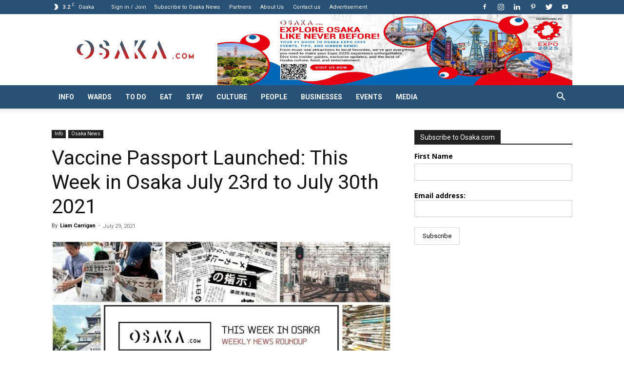

--- FILE ---
content_type: text/html; charset=UTF-8
request_url: https://www.osaka.com/info/osaka-news/vaccine-passport-launched-this-week-in-osaka/
body_size: 78767
content:
<!doctype html >
<!--[if IE 8]>    <html class="ie8" lang="en"> <![endif]-->
<!--[if IE 9]>    <html class="ie9" lang="en"> <![endif]-->
<!--[if gt IE 8]><!--> <html lang="en-AU"> <!--<![endif]-->
<head><meta charset="UTF-8" /><script>if(navigator.userAgent.match(/MSIE|Internet Explorer/i)||navigator.userAgent.match(/Trident\/7\..*?rv:11/i)){var href=document.location.href;if(!href.match(/[?&]nowprocket/)){if(href.indexOf("?")==-1){if(href.indexOf("#")==-1){document.location.href=href+"?nowprocket=1"}else{document.location.href=href.replace("#","?nowprocket=1#")}}else{if(href.indexOf("#")==-1){document.location.href=href+"&nowprocket=1"}else{document.location.href=href.replace("#","&nowprocket=1#")}}}}</script><script>(()=>{class RocketLazyLoadScripts{constructor(){this.v="2.0.4",this.userEvents=["keydown","keyup","mousedown","mouseup","mousemove","mouseover","mouseout","touchmove","touchstart","touchend","touchcancel","wheel","click","dblclick","input"],this.attributeEvents=["onblur","onclick","oncontextmenu","ondblclick","onfocus","onmousedown","onmouseenter","onmouseleave","onmousemove","onmouseout","onmouseover","onmouseup","onmousewheel","onscroll","onsubmit"]}async t(){this.i(),this.o(),/iP(ad|hone)/.test(navigator.userAgent)&&this.h(),this.u(),this.l(this),this.m(),this.k(this),this.p(this),this._(),await Promise.all([this.R(),this.L()]),this.lastBreath=Date.now(),this.S(this),this.P(),this.D(),this.O(),this.M(),await this.C(this.delayedScripts.normal),await this.C(this.delayedScripts.defer),await this.C(this.delayedScripts.async),await this.T(),await this.F(),await this.j(),await this.A(),window.dispatchEvent(new Event("rocket-allScriptsLoaded")),this.everythingLoaded=!0,this.lastTouchEnd&&await new Promise(t=>setTimeout(t,500-Date.now()+this.lastTouchEnd)),this.I(),this.H(),this.U(),this.W()}i(){this.CSPIssue=sessionStorage.getItem("rocketCSPIssue"),document.addEventListener("securitypolicyviolation",t=>{this.CSPIssue||"script-src-elem"!==t.violatedDirective||"data"!==t.blockedURI||(this.CSPIssue=!0,sessionStorage.setItem("rocketCSPIssue",!0))},{isRocket:!0})}o(){window.addEventListener("pageshow",t=>{this.persisted=t.persisted,this.realWindowLoadedFired=!0},{isRocket:!0}),window.addEventListener("pagehide",()=>{this.onFirstUserAction=null},{isRocket:!0})}h(){let t;function e(e){t=e}window.addEventListener("touchstart",e,{isRocket:!0}),window.addEventListener("touchend",function i(o){o.changedTouches[0]&&t.changedTouches[0]&&Math.abs(o.changedTouches[0].pageX-t.changedTouches[0].pageX)<10&&Math.abs(o.changedTouches[0].pageY-t.changedTouches[0].pageY)<10&&o.timeStamp-t.timeStamp<200&&(window.removeEventListener("touchstart",e,{isRocket:!0}),window.removeEventListener("touchend",i,{isRocket:!0}),"INPUT"===o.target.tagName&&"text"===o.target.type||(o.target.dispatchEvent(new TouchEvent("touchend",{target:o.target,bubbles:!0})),o.target.dispatchEvent(new MouseEvent("mouseover",{target:o.target,bubbles:!0})),o.target.dispatchEvent(new PointerEvent("click",{target:o.target,bubbles:!0,cancelable:!0,detail:1,clientX:o.changedTouches[0].clientX,clientY:o.changedTouches[0].clientY})),event.preventDefault()))},{isRocket:!0})}q(t){this.userActionTriggered||("mousemove"!==t.type||this.firstMousemoveIgnored?"keyup"===t.type||"mouseover"===t.type||"mouseout"===t.type||(this.userActionTriggered=!0,this.onFirstUserAction&&this.onFirstUserAction()):this.firstMousemoveIgnored=!0),"click"===t.type&&t.preventDefault(),t.stopPropagation(),t.stopImmediatePropagation(),"touchstart"===this.lastEvent&&"touchend"===t.type&&(this.lastTouchEnd=Date.now()),"click"===t.type&&(this.lastTouchEnd=0),this.lastEvent=t.type,t.composedPath&&t.composedPath()[0].getRootNode()instanceof ShadowRoot&&(t.rocketTarget=t.composedPath()[0]),this.savedUserEvents.push(t)}u(){this.savedUserEvents=[],this.userEventHandler=this.q.bind(this),this.userEvents.forEach(t=>window.addEventListener(t,this.userEventHandler,{passive:!1,isRocket:!0})),document.addEventListener("visibilitychange",this.userEventHandler,{isRocket:!0})}U(){this.userEvents.forEach(t=>window.removeEventListener(t,this.userEventHandler,{passive:!1,isRocket:!0})),document.removeEventListener("visibilitychange",this.userEventHandler,{isRocket:!0}),this.savedUserEvents.forEach(t=>{(t.rocketTarget||t.target).dispatchEvent(new window[t.constructor.name](t.type,t))})}m(){const t="return false",e=Array.from(this.attributeEvents,t=>"data-rocket-"+t),i="["+this.attributeEvents.join("],[")+"]",o="[data-rocket-"+this.attributeEvents.join("],[data-rocket-")+"]",s=(e,i,o)=>{o&&o!==t&&(e.setAttribute("data-rocket-"+i,o),e["rocket"+i]=new Function("event",o),e.setAttribute(i,t))};new MutationObserver(t=>{for(const n of t)"attributes"===n.type&&(n.attributeName.startsWith("data-rocket-")||this.everythingLoaded?n.attributeName.startsWith("data-rocket-")&&this.everythingLoaded&&this.N(n.target,n.attributeName.substring(12)):s(n.target,n.attributeName,n.target.getAttribute(n.attributeName))),"childList"===n.type&&n.addedNodes.forEach(t=>{if(t.nodeType===Node.ELEMENT_NODE)if(this.everythingLoaded)for(const i of[t,...t.querySelectorAll(o)])for(const t of i.getAttributeNames())e.includes(t)&&this.N(i,t.substring(12));else for(const e of[t,...t.querySelectorAll(i)])for(const t of e.getAttributeNames())this.attributeEvents.includes(t)&&s(e,t,e.getAttribute(t))})}).observe(document,{subtree:!0,childList:!0,attributeFilter:[...this.attributeEvents,...e]})}I(){this.attributeEvents.forEach(t=>{document.querySelectorAll("[data-rocket-"+t+"]").forEach(e=>{this.N(e,t)})})}N(t,e){const i=t.getAttribute("data-rocket-"+e);i&&(t.setAttribute(e,i),t.removeAttribute("data-rocket-"+e))}k(t){Object.defineProperty(HTMLElement.prototype,"onclick",{get(){return this.rocketonclick||null},set(e){this.rocketonclick=e,this.setAttribute(t.everythingLoaded?"onclick":"data-rocket-onclick","this.rocketonclick(event)")}})}S(t){function e(e,i){let o=e[i];e[i]=null,Object.defineProperty(e,i,{get:()=>o,set(s){t.everythingLoaded?o=s:e["rocket"+i]=o=s}})}e(document,"onreadystatechange"),e(window,"onload"),e(window,"onpageshow");try{Object.defineProperty(document,"readyState",{get:()=>t.rocketReadyState,set(e){t.rocketReadyState=e},configurable:!0}),document.readyState="loading"}catch(t){console.log("WPRocket DJE readyState conflict, bypassing")}}l(t){this.originalAddEventListener=EventTarget.prototype.addEventListener,this.originalRemoveEventListener=EventTarget.prototype.removeEventListener,this.savedEventListeners=[],EventTarget.prototype.addEventListener=function(e,i,o){o&&o.isRocket||!t.B(e,this)&&!t.userEvents.includes(e)||t.B(e,this)&&!t.userActionTriggered||e.startsWith("rocket-")||t.everythingLoaded?t.originalAddEventListener.call(this,e,i,o):(t.savedEventListeners.push({target:this,remove:!1,type:e,func:i,options:o}),"mouseenter"!==e&&"mouseleave"!==e||t.originalAddEventListener.call(this,e,t.savedUserEvents.push,o))},EventTarget.prototype.removeEventListener=function(e,i,o){o&&o.isRocket||!t.B(e,this)&&!t.userEvents.includes(e)||t.B(e,this)&&!t.userActionTriggered||e.startsWith("rocket-")||t.everythingLoaded?t.originalRemoveEventListener.call(this,e,i,o):t.savedEventListeners.push({target:this,remove:!0,type:e,func:i,options:o})}}J(t,e){this.savedEventListeners=this.savedEventListeners.filter(i=>{let o=i.type,s=i.target||window;return e!==o||t!==s||(this.B(o,s)&&(i.type="rocket-"+o),this.$(i),!1)})}H(){EventTarget.prototype.addEventListener=this.originalAddEventListener,EventTarget.prototype.removeEventListener=this.originalRemoveEventListener,this.savedEventListeners.forEach(t=>this.$(t))}$(t){t.remove?this.originalRemoveEventListener.call(t.target,t.type,t.func,t.options):this.originalAddEventListener.call(t.target,t.type,t.func,t.options)}p(t){let e;function i(e){return t.everythingLoaded?e:e.split(" ").map(t=>"load"===t||t.startsWith("load.")?"rocket-jquery-load":t).join(" ")}function o(o){function s(e){const s=o.fn[e];o.fn[e]=o.fn.init.prototype[e]=function(){return this[0]===window&&t.userActionTriggered&&("string"==typeof arguments[0]||arguments[0]instanceof String?arguments[0]=i(arguments[0]):"object"==typeof arguments[0]&&Object.keys(arguments[0]).forEach(t=>{const e=arguments[0][t];delete arguments[0][t],arguments[0][i(t)]=e})),s.apply(this,arguments),this}}if(o&&o.fn&&!t.allJQueries.includes(o)){const e={DOMContentLoaded:[],"rocket-DOMContentLoaded":[]};for(const t in e)document.addEventListener(t,()=>{e[t].forEach(t=>t())},{isRocket:!0});o.fn.ready=o.fn.init.prototype.ready=function(i){function s(){parseInt(o.fn.jquery)>2?setTimeout(()=>i.bind(document)(o)):i.bind(document)(o)}return"function"==typeof i&&(t.realDomReadyFired?!t.userActionTriggered||t.fauxDomReadyFired?s():e["rocket-DOMContentLoaded"].push(s):e.DOMContentLoaded.push(s)),o([])},s("on"),s("one"),s("off"),t.allJQueries.push(o)}e=o}t.allJQueries=[],o(window.jQuery),Object.defineProperty(window,"jQuery",{get:()=>e,set(t){o(t)}})}P(){const t=new Map;document.write=document.writeln=function(e){const i=document.currentScript,o=document.createRange(),s=i.parentElement;let n=t.get(i);void 0===n&&(n=i.nextSibling,t.set(i,n));const c=document.createDocumentFragment();o.setStart(c,0),c.appendChild(o.createContextualFragment(e)),s.insertBefore(c,n)}}async R(){return new Promise(t=>{this.userActionTriggered?t():this.onFirstUserAction=t})}async L(){return new Promise(t=>{document.addEventListener("DOMContentLoaded",()=>{this.realDomReadyFired=!0,t()},{isRocket:!0})})}async j(){return this.realWindowLoadedFired?Promise.resolve():new Promise(t=>{window.addEventListener("load",t,{isRocket:!0})})}M(){this.pendingScripts=[];this.scriptsMutationObserver=new MutationObserver(t=>{for(const e of t)e.addedNodes.forEach(t=>{"SCRIPT"!==t.tagName||t.noModule||t.isWPRocket||this.pendingScripts.push({script:t,promise:new Promise(e=>{const i=()=>{const i=this.pendingScripts.findIndex(e=>e.script===t);i>=0&&this.pendingScripts.splice(i,1),e()};t.addEventListener("load",i,{isRocket:!0}),t.addEventListener("error",i,{isRocket:!0}),setTimeout(i,1e3)})})})}),this.scriptsMutationObserver.observe(document,{childList:!0,subtree:!0})}async F(){await this.X(),this.pendingScripts.length?(await this.pendingScripts[0].promise,await this.F()):this.scriptsMutationObserver.disconnect()}D(){this.delayedScripts={normal:[],async:[],defer:[]},document.querySelectorAll("script[type$=rocketlazyloadscript]").forEach(t=>{t.hasAttribute("data-rocket-src")?t.hasAttribute("async")&&!1!==t.async?this.delayedScripts.async.push(t):t.hasAttribute("defer")&&!1!==t.defer||"module"===t.getAttribute("data-rocket-type")?this.delayedScripts.defer.push(t):this.delayedScripts.normal.push(t):this.delayedScripts.normal.push(t)})}async _(){await this.L();let t=[];document.querySelectorAll("script[type$=rocketlazyloadscript][data-rocket-src]").forEach(e=>{let i=e.getAttribute("data-rocket-src");if(i&&!i.startsWith("data:")){i.startsWith("//")&&(i=location.protocol+i);try{const o=new URL(i).origin;o!==location.origin&&t.push({src:o,crossOrigin:e.crossOrigin||"module"===e.getAttribute("data-rocket-type")})}catch(t){}}}),t=[...new Map(t.map(t=>[JSON.stringify(t),t])).values()],this.Y(t,"preconnect")}async G(t){if(await this.K(),!0!==t.noModule||!("noModule"in HTMLScriptElement.prototype))return new Promise(e=>{let i;function o(){(i||t).setAttribute("data-rocket-status","executed"),e()}try{if(navigator.userAgent.includes("Firefox/")||""===navigator.vendor||this.CSPIssue)i=document.createElement("script"),[...t.attributes].forEach(t=>{let e=t.nodeName;"type"!==e&&("data-rocket-type"===e&&(e="type"),"data-rocket-src"===e&&(e="src"),i.setAttribute(e,t.nodeValue))}),t.text&&(i.text=t.text),t.nonce&&(i.nonce=t.nonce),i.hasAttribute("src")?(i.addEventListener("load",o,{isRocket:!0}),i.addEventListener("error",()=>{i.setAttribute("data-rocket-status","failed-network"),e()},{isRocket:!0}),setTimeout(()=>{i.isConnected||e()},1)):(i.text=t.text,o()),i.isWPRocket=!0,t.parentNode.replaceChild(i,t);else{const i=t.getAttribute("data-rocket-type"),s=t.getAttribute("data-rocket-src");i?(t.type=i,t.removeAttribute("data-rocket-type")):t.removeAttribute("type"),t.addEventListener("load",o,{isRocket:!0}),t.addEventListener("error",i=>{this.CSPIssue&&i.target.src.startsWith("data:")?(console.log("WPRocket: CSP fallback activated"),t.removeAttribute("src"),this.G(t).then(e)):(t.setAttribute("data-rocket-status","failed-network"),e())},{isRocket:!0}),s?(t.fetchPriority="high",t.removeAttribute("data-rocket-src"),t.src=s):t.src="data:text/javascript;base64,"+window.btoa(unescape(encodeURIComponent(t.text)))}}catch(i){t.setAttribute("data-rocket-status","failed-transform"),e()}});t.setAttribute("data-rocket-status","skipped")}async C(t){const e=t.shift();return e?(e.isConnected&&await this.G(e),this.C(t)):Promise.resolve()}O(){this.Y([...this.delayedScripts.normal,...this.delayedScripts.defer,...this.delayedScripts.async],"preload")}Y(t,e){this.trash=this.trash||[];let i=!0;var o=document.createDocumentFragment();t.forEach(t=>{const s=t.getAttribute&&t.getAttribute("data-rocket-src")||t.src;if(s&&!s.startsWith("data:")){const n=document.createElement("link");n.href=s,n.rel=e,"preconnect"!==e&&(n.as="script",n.fetchPriority=i?"high":"low"),t.getAttribute&&"module"===t.getAttribute("data-rocket-type")&&(n.crossOrigin=!0),t.crossOrigin&&(n.crossOrigin=t.crossOrigin),t.integrity&&(n.integrity=t.integrity),t.nonce&&(n.nonce=t.nonce),o.appendChild(n),this.trash.push(n),i=!1}}),document.head.appendChild(o)}W(){this.trash.forEach(t=>t.remove())}async T(){try{document.readyState="interactive"}catch(t){}this.fauxDomReadyFired=!0;try{await this.K(),this.J(document,"readystatechange"),document.dispatchEvent(new Event("rocket-readystatechange")),await this.K(),document.rocketonreadystatechange&&document.rocketonreadystatechange(),await this.K(),this.J(document,"DOMContentLoaded"),document.dispatchEvent(new Event("rocket-DOMContentLoaded")),await this.K(),this.J(window,"DOMContentLoaded"),window.dispatchEvent(new Event("rocket-DOMContentLoaded"))}catch(t){console.error(t)}}async A(){try{document.readyState="complete"}catch(t){}try{await this.K(),this.J(document,"readystatechange"),document.dispatchEvent(new Event("rocket-readystatechange")),await this.K(),document.rocketonreadystatechange&&document.rocketonreadystatechange(),await this.K(),this.J(window,"load"),window.dispatchEvent(new Event("rocket-load")),await this.K(),window.rocketonload&&window.rocketonload(),await this.K(),this.allJQueries.forEach(t=>t(window).trigger("rocket-jquery-load")),await this.K(),this.J(window,"pageshow");const t=new Event("rocket-pageshow");t.persisted=this.persisted,window.dispatchEvent(t),await this.K(),window.rocketonpageshow&&window.rocketonpageshow({persisted:this.persisted})}catch(t){console.error(t)}}async K(){Date.now()-this.lastBreath>45&&(await this.X(),this.lastBreath=Date.now())}async X(){return document.hidden?new Promise(t=>setTimeout(t)):new Promise(t=>requestAnimationFrame(t))}B(t,e){return e===document&&"readystatechange"===t||(e===document&&"DOMContentLoaded"===t||(e===window&&"DOMContentLoaded"===t||(e===window&&"load"===t||e===window&&"pageshow"===t)))}static run(){(new RocketLazyLoadScripts).t()}}RocketLazyLoadScripts.run()})();</script>
    <title>Vaccine Passport Launched: This Week in Osaka July 23rd to July 30th 2021</title>
<link data-rocket-preload as="style" href="https://fonts.googleapis.com/css?family=Roboto%3A400%2C600%2C700%2C300%7COpen%20Sans%3A400%2C600%2C700%2C300&#038;display=swap" rel="preload">
<link href="https://fonts.googleapis.com/css?family=Roboto%3A400%2C600%2C700%2C300%7COpen%20Sans%3A400%2C600%2C700%2C300&#038;display=swap" media="print" onload="this.media=&#039;all&#039;" rel="stylesheet">
<noscript data-wpr-hosted-gf-parameters=""><link rel="stylesheet" href="https://fonts.googleapis.com/css?family=Roboto%3A400%2C600%2C700%2C300%7COpen%20Sans%3A400%2C600%2C700%2C300&#038;display=swap"></noscript>
    
    <meta name="viewport" content="width=device-width, initial-scale=1.0">
    <link rel="pingback" href="https://www.osaka.com/xmlrpc.php" />
    <meta name='robots' content='index, follow, max-image-preview:large, max-snippet:-1, max-video-preview:-1' />

	<!-- This site is optimized with the Yoast SEO plugin v26.8 - https://yoast.com/product/yoast-seo-wordpress/ -->
	<meta name="description" content="Vaccine Passport rolls out across Osaka, a teacher is arrested for indecent behavior and a flying car set to debut at the 2025 Osaka Expo" />
	<link rel="canonical" href="https://www.osaka.com/info/osaka-news/vaccine-passport-launched-this-week-in-osaka/" />
	<meta name="author" content="Liam Carrigan" />
	<meta name="twitter:label1" content="Written by" />
	<meta name="twitter:data1" content="Liam Carrigan" />
	<meta name="twitter:label2" content="Est. reading time" />
	<meta name="twitter:data2" content="5 minutes" />
	<!-- / Yoast SEO plugin. -->


<!-- Hubbub v.1.36.3 https://morehubbub.com/ -->
<meta property="og:locale" content="en_AU" />
<meta property="og:type" content="article" />
<meta property="og:title" content="Vaccine Passport Launched: This Week in Osaka July 23rd to July 30th 2021" />
<meta property="og:description" content="Vaccine Passport rolls out across Osaka, a teacher is arrested for indecent behavior and a flying car set to debut at the 2025 Osaka Expo" />
<meta property="og:url" content="https://www.osaka.com/info/osaka-news/vaccine-passport-launched-this-week-in-osaka/" />
<meta property="og:site_name" content="Osaka.com" />
<meta property="og:updated_time" content="2021-07-29T23:56:18+00:00" />
<meta property="article:published_time" content="2021-07-29T23:56:13+00:00" />
<meta property="article:modified_time" content="2021-07-29T23:56:18+00:00" />
<meta name="twitter:card" content="summary_large_image" />
<meta name="twitter:title" content="Vaccine Passport Launched: This Week in Osaka July 23rd to July 30th 2021" />
<meta name="twitter:description" content="Vaccine Passport rolls out across Osaka, a teacher is arrested for indecent behavior and a flying car set to debut at the 2025 Osaka Expo" />
<meta class="flipboard-article" content="Vaccine Passport rolls out across Osaka, a teacher is arrested for indecent behavior and a flying car set to debut at the 2025 Osaka Expo" />
<meta property="og:image" content="https://osaka.b-cdn.net/wp-content/uploads/2020/09/Weekly-News-1.jpg" />
<meta name="twitter:image" content="https://osaka.b-cdn.net/wp-content/uploads/2020/09/Weekly-News-1.jpg" />
<meta property="og:image:width" content="1200" />
<meta property="og:image:height" content="675" />
<!-- Hubbub v.1.36.3 https://morehubbub.com/ -->
<link rel='dns-prefetch' href='//www.googletagmanager.com' />
<link rel='dns-prefetch' href='//fonts.googleapis.com' />
<link rel='dns-prefetch' href='//cdn.osaka.com' />
<link rel='dns-prefetch' href='//pagead2.googlesyndication.com' />
<link href='https://fonts.gstatic.com' crossorigin rel='preconnect' />
<link href='https://cdn.osaka.com' rel='preconnect' />
<link rel='preconnect' href='https://osaka.b-cdn.net' />
<link rel="alternate" type="application/rss+xml" title="Osaka.com &raquo; Feed" href="https://www.osaka.com/feed/" />
<link rel="alternate" type="application/rss+xml" title="Osaka.com &raquo; Comments Feed" href="https://www.osaka.com/comments/feed/" />
<link rel="alternate" type="text/calendar" title="Osaka.com &raquo; iCal Feed" href="https://www.osaka.com/osaka-events/?ical=1" />
<link rel="alternate" type="application/rss+xml" title="Osaka.com &raquo; Vaccine Passport Launched: This Week in Osaka July 23rd to July 30th 2021 Comments Feed" href="https://www.osaka.com/info/osaka-news/vaccine-passport-launched-this-week-in-osaka/feed/" />
<link rel="alternate" title="oEmbed (JSON)" type="application/json+oembed" href="https://www.osaka.com/wp-json/oembed/1.0/embed?url=https%3A%2F%2Fwww.osaka.com%2Finfo%2Fosaka-news%2Fvaccine-passport-launched-this-week-in-osaka%2F" />
<link rel="alternate" title="oEmbed (XML)" type="text/xml+oembed" href="https://www.osaka.com/wp-json/oembed/1.0/embed?url=https%3A%2F%2Fwww.osaka.com%2Finfo%2Fosaka-news%2Fvaccine-passport-launched-this-week-in-osaka%2F&#038;format=xml" />
<style id='wp-img-auto-sizes-contain-inline-css' type='text/css'>
img:is([sizes=auto i],[sizes^="auto," i]){contain-intrinsic-size:3000px 1500px}
/*# sourceURL=wp-img-auto-sizes-contain-inline-css */
</style>
<style id='wp-emoji-styles-inline-css' type='text/css'>

	img.wp-smiley, img.emoji {
		display: inline !important;
		border: none !important;
		box-shadow: none !important;
		height: 1em !important;
		width: 1em !important;
		margin: 0 0.07em !important;
		vertical-align: -0.1em !important;
		background: none !important;
		padding: 0 !important;
	}
/*# sourceURL=wp-emoji-styles-inline-css */
</style>
<link data-minify="1" rel='stylesheet' id='wp-block-library-css' href='https://cdn.osaka.com/wp-content/cache/min/1/wp-includes/css/dist/block-library/style.min.css?ver=1766733834' type='text/css' media='all' />
<style id='wp-block-heading-inline-css' type='text/css'>
h1:where(.wp-block-heading).has-background,h2:where(.wp-block-heading).has-background,h3:where(.wp-block-heading).has-background,h4:where(.wp-block-heading).has-background,h5:where(.wp-block-heading).has-background,h6:where(.wp-block-heading).has-background{padding:1.25em 2.375em}h1.has-text-align-left[style*=writing-mode]:where([style*=vertical-lr]),h1.has-text-align-right[style*=writing-mode]:where([style*=vertical-rl]),h2.has-text-align-left[style*=writing-mode]:where([style*=vertical-lr]),h2.has-text-align-right[style*=writing-mode]:where([style*=vertical-rl]),h3.has-text-align-left[style*=writing-mode]:where([style*=vertical-lr]),h3.has-text-align-right[style*=writing-mode]:where([style*=vertical-rl]),h4.has-text-align-left[style*=writing-mode]:where([style*=vertical-lr]),h4.has-text-align-right[style*=writing-mode]:where([style*=vertical-rl]),h5.has-text-align-left[style*=writing-mode]:where([style*=vertical-lr]),h5.has-text-align-right[style*=writing-mode]:where([style*=vertical-rl]),h6.has-text-align-left[style*=writing-mode]:where([style*=vertical-lr]),h6.has-text-align-right[style*=writing-mode]:where([style*=vertical-rl]){rotate:180deg}
/*# sourceURL=https://www.osaka.com/wp-includes/blocks/heading/style.min.css */
</style>
<style id='wp-block-image-inline-css' type='text/css'>
.wp-block-image>a,.wp-block-image>figure>a{display:inline-block}.wp-block-image img{box-sizing:border-box;height:auto;max-width:100%;vertical-align:bottom}@media not (prefers-reduced-motion){.wp-block-image img.hide{visibility:hidden}.wp-block-image img.show{animation:show-content-image .4s}}.wp-block-image[style*=border-radius] img,.wp-block-image[style*=border-radius]>a{border-radius:inherit}.wp-block-image.has-custom-border img{box-sizing:border-box}.wp-block-image.aligncenter{text-align:center}.wp-block-image.alignfull>a,.wp-block-image.alignwide>a{width:100%}.wp-block-image.alignfull img,.wp-block-image.alignwide img{height:auto;width:100%}.wp-block-image .aligncenter,.wp-block-image .alignleft,.wp-block-image .alignright,.wp-block-image.aligncenter,.wp-block-image.alignleft,.wp-block-image.alignright{display:table}.wp-block-image .aligncenter>figcaption,.wp-block-image .alignleft>figcaption,.wp-block-image .alignright>figcaption,.wp-block-image.aligncenter>figcaption,.wp-block-image.alignleft>figcaption,.wp-block-image.alignright>figcaption{caption-side:bottom;display:table-caption}.wp-block-image .alignleft{float:left;margin:.5em 1em .5em 0}.wp-block-image .alignright{float:right;margin:.5em 0 .5em 1em}.wp-block-image .aligncenter{margin-left:auto;margin-right:auto}.wp-block-image :where(figcaption){margin-bottom:1em;margin-top:.5em}.wp-block-image.is-style-circle-mask img{border-radius:9999px}@supports ((-webkit-mask-image:none) or (mask-image:none)) or (-webkit-mask-image:none){.wp-block-image.is-style-circle-mask img{border-radius:0;-webkit-mask-image:url('data:image/svg+xml;utf8,<svg viewBox="0 0 100 100" xmlns="http://www.w3.org/2000/svg"><circle cx="50" cy="50" r="50"/></svg>');mask-image:url('data:image/svg+xml;utf8,<svg viewBox="0 0 100 100" xmlns="http://www.w3.org/2000/svg"><circle cx="50" cy="50" r="50"/></svg>');mask-mode:alpha;-webkit-mask-position:center;mask-position:center;-webkit-mask-repeat:no-repeat;mask-repeat:no-repeat;-webkit-mask-size:contain;mask-size:contain}}:root :where(.wp-block-image.is-style-rounded img,.wp-block-image .is-style-rounded img){border-radius:9999px}.wp-block-image figure{margin:0}.wp-lightbox-container{display:flex;flex-direction:column;position:relative}.wp-lightbox-container img{cursor:zoom-in}.wp-lightbox-container img:hover+button{opacity:1}.wp-lightbox-container button{align-items:center;backdrop-filter:blur(16px) saturate(180%);background-color:#5a5a5a40;border:none;border-radius:4px;cursor:zoom-in;display:flex;height:20px;justify-content:center;opacity:0;padding:0;position:absolute;right:16px;text-align:center;top:16px;width:20px;z-index:100}@media not (prefers-reduced-motion){.wp-lightbox-container button{transition:opacity .2s ease}}.wp-lightbox-container button:focus-visible{outline:3px auto #5a5a5a40;outline:3px auto -webkit-focus-ring-color;outline-offset:3px}.wp-lightbox-container button:hover{cursor:pointer;opacity:1}.wp-lightbox-container button:focus{opacity:1}.wp-lightbox-container button:focus,.wp-lightbox-container button:hover,.wp-lightbox-container button:not(:hover):not(:active):not(.has-background){background-color:#5a5a5a40;border:none}.wp-lightbox-overlay{box-sizing:border-box;cursor:zoom-out;height:100vh;left:0;overflow:hidden;position:fixed;top:0;visibility:hidden;width:100%;z-index:100000}.wp-lightbox-overlay .close-button{align-items:center;cursor:pointer;display:flex;justify-content:center;min-height:40px;min-width:40px;padding:0;position:absolute;right:calc(env(safe-area-inset-right) + 16px);top:calc(env(safe-area-inset-top) + 16px);z-index:5000000}.wp-lightbox-overlay .close-button:focus,.wp-lightbox-overlay .close-button:hover,.wp-lightbox-overlay .close-button:not(:hover):not(:active):not(.has-background){background:none;border:none}.wp-lightbox-overlay .lightbox-image-container{height:var(--wp--lightbox-container-height);left:50%;overflow:hidden;position:absolute;top:50%;transform:translate(-50%,-50%);transform-origin:top left;width:var(--wp--lightbox-container-width);z-index:9999999999}.wp-lightbox-overlay .wp-block-image{align-items:center;box-sizing:border-box;display:flex;height:100%;justify-content:center;margin:0;position:relative;transform-origin:0 0;width:100%;z-index:3000000}.wp-lightbox-overlay .wp-block-image img{height:var(--wp--lightbox-image-height);min-height:var(--wp--lightbox-image-height);min-width:var(--wp--lightbox-image-width);width:var(--wp--lightbox-image-width)}.wp-lightbox-overlay .wp-block-image figcaption{display:none}.wp-lightbox-overlay button{background:none;border:none}.wp-lightbox-overlay .scrim{background-color:#fff;height:100%;opacity:.9;position:absolute;width:100%;z-index:2000000}.wp-lightbox-overlay.active{visibility:visible}@media not (prefers-reduced-motion){.wp-lightbox-overlay.active{animation:turn-on-visibility .25s both}.wp-lightbox-overlay.active img{animation:turn-on-visibility .35s both}.wp-lightbox-overlay.show-closing-animation:not(.active){animation:turn-off-visibility .35s both}.wp-lightbox-overlay.show-closing-animation:not(.active) img{animation:turn-off-visibility .25s both}.wp-lightbox-overlay.zoom.active{animation:none;opacity:1;visibility:visible}.wp-lightbox-overlay.zoom.active .lightbox-image-container{animation:lightbox-zoom-in .4s}.wp-lightbox-overlay.zoom.active .lightbox-image-container img{animation:none}.wp-lightbox-overlay.zoom.active .scrim{animation:turn-on-visibility .4s forwards}.wp-lightbox-overlay.zoom.show-closing-animation:not(.active){animation:none}.wp-lightbox-overlay.zoom.show-closing-animation:not(.active) .lightbox-image-container{animation:lightbox-zoom-out .4s}.wp-lightbox-overlay.zoom.show-closing-animation:not(.active) .lightbox-image-container img{animation:none}.wp-lightbox-overlay.zoom.show-closing-animation:not(.active) .scrim{animation:turn-off-visibility .4s forwards}}@keyframes show-content-image{0%{visibility:hidden}99%{visibility:hidden}to{visibility:visible}}@keyframes turn-on-visibility{0%{opacity:0}to{opacity:1}}@keyframes turn-off-visibility{0%{opacity:1;visibility:visible}99%{opacity:0;visibility:visible}to{opacity:0;visibility:hidden}}@keyframes lightbox-zoom-in{0%{transform:translate(calc((-100vw + var(--wp--lightbox-scrollbar-width))/2 + var(--wp--lightbox-initial-left-position)),calc(-50vh + var(--wp--lightbox-initial-top-position))) scale(var(--wp--lightbox-scale))}to{transform:translate(-50%,-50%) scale(1)}}@keyframes lightbox-zoom-out{0%{transform:translate(-50%,-50%) scale(1);visibility:visible}99%{visibility:visible}to{transform:translate(calc((-100vw + var(--wp--lightbox-scrollbar-width))/2 + var(--wp--lightbox-initial-left-position)),calc(-50vh + var(--wp--lightbox-initial-top-position))) scale(var(--wp--lightbox-scale));visibility:hidden}}
/*# sourceURL=https://www.osaka.com/wp-includes/blocks/image/style.min.css */
</style>
<style id='wp-block-paragraph-inline-css' type='text/css'>
.is-small-text{font-size:.875em}.is-regular-text{font-size:1em}.is-large-text{font-size:2.25em}.is-larger-text{font-size:3em}.has-drop-cap:not(:focus):first-letter{float:left;font-size:8.4em;font-style:normal;font-weight:100;line-height:.68;margin:.05em .1em 0 0;text-transform:uppercase}body.rtl .has-drop-cap:not(:focus):first-letter{float:none;margin-left:.1em}p.has-drop-cap.has-background{overflow:hidden}:root :where(p.has-background){padding:1.25em 2.375em}:where(p.has-text-color:not(.has-link-color)) a{color:inherit}p.has-text-align-left[style*="writing-mode:vertical-lr"],p.has-text-align-right[style*="writing-mode:vertical-rl"]{rotate:180deg}
/*# sourceURL=https://www.osaka.com/wp-includes/blocks/paragraph/style.min.css */
</style>
<style id='global-styles-inline-css' type='text/css'>
:root{--wp--preset--aspect-ratio--square: 1;--wp--preset--aspect-ratio--4-3: 4/3;--wp--preset--aspect-ratio--3-4: 3/4;--wp--preset--aspect-ratio--3-2: 3/2;--wp--preset--aspect-ratio--2-3: 2/3;--wp--preset--aspect-ratio--16-9: 16/9;--wp--preset--aspect-ratio--9-16: 9/16;--wp--preset--color--black: #000000;--wp--preset--color--cyan-bluish-gray: #abb8c3;--wp--preset--color--white: #ffffff;--wp--preset--color--pale-pink: #f78da7;--wp--preset--color--vivid-red: #cf2e2e;--wp--preset--color--luminous-vivid-orange: #ff6900;--wp--preset--color--luminous-vivid-amber: #fcb900;--wp--preset--color--light-green-cyan: #7bdcb5;--wp--preset--color--vivid-green-cyan: #00d084;--wp--preset--color--pale-cyan-blue: #8ed1fc;--wp--preset--color--vivid-cyan-blue: #0693e3;--wp--preset--color--vivid-purple: #9b51e0;--wp--preset--gradient--vivid-cyan-blue-to-vivid-purple: linear-gradient(135deg,rgb(6,147,227) 0%,rgb(155,81,224) 100%);--wp--preset--gradient--light-green-cyan-to-vivid-green-cyan: linear-gradient(135deg,rgb(122,220,180) 0%,rgb(0,208,130) 100%);--wp--preset--gradient--luminous-vivid-amber-to-luminous-vivid-orange: linear-gradient(135deg,rgb(252,185,0) 0%,rgb(255,105,0) 100%);--wp--preset--gradient--luminous-vivid-orange-to-vivid-red: linear-gradient(135deg,rgb(255,105,0) 0%,rgb(207,46,46) 100%);--wp--preset--gradient--very-light-gray-to-cyan-bluish-gray: linear-gradient(135deg,rgb(238,238,238) 0%,rgb(169,184,195) 100%);--wp--preset--gradient--cool-to-warm-spectrum: linear-gradient(135deg,rgb(74,234,220) 0%,rgb(151,120,209) 20%,rgb(207,42,186) 40%,rgb(238,44,130) 60%,rgb(251,105,98) 80%,rgb(254,248,76) 100%);--wp--preset--gradient--blush-light-purple: linear-gradient(135deg,rgb(255,206,236) 0%,rgb(152,150,240) 100%);--wp--preset--gradient--blush-bordeaux: linear-gradient(135deg,rgb(254,205,165) 0%,rgb(254,45,45) 50%,rgb(107,0,62) 100%);--wp--preset--gradient--luminous-dusk: linear-gradient(135deg,rgb(255,203,112) 0%,rgb(199,81,192) 50%,rgb(65,88,208) 100%);--wp--preset--gradient--pale-ocean: linear-gradient(135deg,rgb(255,245,203) 0%,rgb(182,227,212) 50%,rgb(51,167,181) 100%);--wp--preset--gradient--electric-grass: linear-gradient(135deg,rgb(202,248,128) 0%,rgb(113,206,126) 100%);--wp--preset--gradient--midnight: linear-gradient(135deg,rgb(2,3,129) 0%,rgb(40,116,252) 100%);--wp--preset--font-size--small: 11px;--wp--preset--font-size--medium: 20px;--wp--preset--font-size--large: 32px;--wp--preset--font-size--x-large: 42px;--wp--preset--font-size--regular: 15px;--wp--preset--font-size--larger: 50px;--wp--preset--spacing--20: 0.44rem;--wp--preset--spacing--30: 0.67rem;--wp--preset--spacing--40: 1rem;--wp--preset--spacing--50: 1.5rem;--wp--preset--spacing--60: 2.25rem;--wp--preset--spacing--70: 3.38rem;--wp--preset--spacing--80: 5.06rem;--wp--preset--shadow--natural: 6px 6px 9px rgba(0, 0, 0, 0.2);--wp--preset--shadow--deep: 12px 12px 50px rgba(0, 0, 0, 0.4);--wp--preset--shadow--sharp: 6px 6px 0px rgba(0, 0, 0, 0.2);--wp--preset--shadow--outlined: 6px 6px 0px -3px rgb(255, 255, 255), 6px 6px rgb(0, 0, 0);--wp--preset--shadow--crisp: 6px 6px 0px rgb(0, 0, 0);}:where(.is-layout-flex){gap: 0.5em;}:where(.is-layout-grid){gap: 0.5em;}body .is-layout-flex{display: flex;}.is-layout-flex{flex-wrap: wrap;align-items: center;}.is-layout-flex > :is(*, div){margin: 0;}body .is-layout-grid{display: grid;}.is-layout-grid > :is(*, div){margin: 0;}:where(.wp-block-columns.is-layout-flex){gap: 2em;}:where(.wp-block-columns.is-layout-grid){gap: 2em;}:where(.wp-block-post-template.is-layout-flex){gap: 1.25em;}:where(.wp-block-post-template.is-layout-grid){gap: 1.25em;}.has-black-color{color: var(--wp--preset--color--black) !important;}.has-cyan-bluish-gray-color{color: var(--wp--preset--color--cyan-bluish-gray) !important;}.has-white-color{color: var(--wp--preset--color--white) !important;}.has-pale-pink-color{color: var(--wp--preset--color--pale-pink) !important;}.has-vivid-red-color{color: var(--wp--preset--color--vivid-red) !important;}.has-luminous-vivid-orange-color{color: var(--wp--preset--color--luminous-vivid-orange) !important;}.has-luminous-vivid-amber-color{color: var(--wp--preset--color--luminous-vivid-amber) !important;}.has-light-green-cyan-color{color: var(--wp--preset--color--light-green-cyan) !important;}.has-vivid-green-cyan-color{color: var(--wp--preset--color--vivid-green-cyan) !important;}.has-pale-cyan-blue-color{color: var(--wp--preset--color--pale-cyan-blue) !important;}.has-vivid-cyan-blue-color{color: var(--wp--preset--color--vivid-cyan-blue) !important;}.has-vivid-purple-color{color: var(--wp--preset--color--vivid-purple) !important;}.has-black-background-color{background-color: var(--wp--preset--color--black) !important;}.has-cyan-bluish-gray-background-color{background-color: var(--wp--preset--color--cyan-bluish-gray) !important;}.has-white-background-color{background-color: var(--wp--preset--color--white) !important;}.has-pale-pink-background-color{background-color: var(--wp--preset--color--pale-pink) !important;}.has-vivid-red-background-color{background-color: var(--wp--preset--color--vivid-red) !important;}.has-luminous-vivid-orange-background-color{background-color: var(--wp--preset--color--luminous-vivid-orange) !important;}.has-luminous-vivid-amber-background-color{background-color: var(--wp--preset--color--luminous-vivid-amber) !important;}.has-light-green-cyan-background-color{background-color: var(--wp--preset--color--light-green-cyan) !important;}.has-vivid-green-cyan-background-color{background-color: var(--wp--preset--color--vivid-green-cyan) !important;}.has-pale-cyan-blue-background-color{background-color: var(--wp--preset--color--pale-cyan-blue) !important;}.has-vivid-cyan-blue-background-color{background-color: var(--wp--preset--color--vivid-cyan-blue) !important;}.has-vivid-purple-background-color{background-color: var(--wp--preset--color--vivid-purple) !important;}.has-black-border-color{border-color: var(--wp--preset--color--black) !important;}.has-cyan-bluish-gray-border-color{border-color: var(--wp--preset--color--cyan-bluish-gray) !important;}.has-white-border-color{border-color: var(--wp--preset--color--white) !important;}.has-pale-pink-border-color{border-color: var(--wp--preset--color--pale-pink) !important;}.has-vivid-red-border-color{border-color: var(--wp--preset--color--vivid-red) !important;}.has-luminous-vivid-orange-border-color{border-color: var(--wp--preset--color--luminous-vivid-orange) !important;}.has-luminous-vivid-amber-border-color{border-color: var(--wp--preset--color--luminous-vivid-amber) !important;}.has-light-green-cyan-border-color{border-color: var(--wp--preset--color--light-green-cyan) !important;}.has-vivid-green-cyan-border-color{border-color: var(--wp--preset--color--vivid-green-cyan) !important;}.has-pale-cyan-blue-border-color{border-color: var(--wp--preset--color--pale-cyan-blue) !important;}.has-vivid-cyan-blue-border-color{border-color: var(--wp--preset--color--vivid-cyan-blue) !important;}.has-vivid-purple-border-color{border-color: var(--wp--preset--color--vivid-purple) !important;}.has-vivid-cyan-blue-to-vivid-purple-gradient-background{background: var(--wp--preset--gradient--vivid-cyan-blue-to-vivid-purple) !important;}.has-light-green-cyan-to-vivid-green-cyan-gradient-background{background: var(--wp--preset--gradient--light-green-cyan-to-vivid-green-cyan) !important;}.has-luminous-vivid-amber-to-luminous-vivid-orange-gradient-background{background: var(--wp--preset--gradient--luminous-vivid-amber-to-luminous-vivid-orange) !important;}.has-luminous-vivid-orange-to-vivid-red-gradient-background{background: var(--wp--preset--gradient--luminous-vivid-orange-to-vivid-red) !important;}.has-very-light-gray-to-cyan-bluish-gray-gradient-background{background: var(--wp--preset--gradient--very-light-gray-to-cyan-bluish-gray) !important;}.has-cool-to-warm-spectrum-gradient-background{background: var(--wp--preset--gradient--cool-to-warm-spectrum) !important;}.has-blush-light-purple-gradient-background{background: var(--wp--preset--gradient--blush-light-purple) !important;}.has-blush-bordeaux-gradient-background{background: var(--wp--preset--gradient--blush-bordeaux) !important;}.has-luminous-dusk-gradient-background{background: var(--wp--preset--gradient--luminous-dusk) !important;}.has-pale-ocean-gradient-background{background: var(--wp--preset--gradient--pale-ocean) !important;}.has-electric-grass-gradient-background{background: var(--wp--preset--gradient--electric-grass) !important;}.has-midnight-gradient-background{background: var(--wp--preset--gradient--midnight) !important;}.has-small-font-size{font-size: var(--wp--preset--font-size--small) !important;}.has-medium-font-size{font-size: var(--wp--preset--font-size--medium) !important;}.has-large-font-size{font-size: var(--wp--preset--font-size--large) !important;}.has-x-large-font-size{font-size: var(--wp--preset--font-size--x-large) !important;}
/*# sourceURL=global-styles-inline-css */
</style>

<style id='classic-theme-styles-inline-css' type='text/css'>
/*! This file is auto-generated */
.wp-block-button__link{color:#fff;background-color:#32373c;border-radius:9999px;box-shadow:none;text-decoration:none;padding:calc(.667em + 2px) calc(1.333em + 2px);font-size:1.125em}.wp-block-file__button{background:#32373c;color:#fff;text-decoration:none}
/*# sourceURL=/wp-includes/css/classic-themes.min.css */
</style>
<link data-minify="1" rel='stylesheet' id='wp-components-css' href='https://cdn.osaka.com/wp-content/cache/min/1/wp-includes/css/dist/components/style.min.css?ver=1766733834' type='text/css' media='all' />
<link data-minify="1" rel='stylesheet' id='wp-preferences-css' href='https://cdn.osaka.com/wp-content/cache/min/1/wp-includes/css/dist/preferences/style.min.css?ver=1766733834' type='text/css' media='all' />
<link data-minify="1" rel='stylesheet' id='wp-block-editor-css' href='https://cdn.osaka.com/wp-content/cache/min/1/wp-includes/css/dist/block-editor/style.min.css?ver=1766733834' type='text/css' media='all' />
<link data-minify="1" rel='stylesheet' id='popup-maker-block-library-style-css' href='https://cdn.osaka.com/wp-content/cache/min/1/wp-content/plugins/popup-maker/dist/packages/block-library-style.css?ver=1766733834' type='text/css' media='all' />
<link rel='stylesheet' id='gn-frontend-gnfollow-style-css' href='https://cdn.osaka.com/wp-content/plugins/gn-publisher/assets/css/gn-frontend-gnfollow.min.css?ver=1.5.26' type='text/css' media='all' />
<link data-minify="1" rel='stylesheet' id='pdf-generator-for-wp-css' href='https://cdn.osaka.com/wp-content/cache/min/1/wp-content/plugins/pdf-generator-for-wp/public/src/scss/pdf-generator-for-wp-public.css?ver=1766733834' type='text/css' media='all' />
<link data-minify="1" rel='stylesheet' id='dashicons-css' href='https://cdn.osaka.com/wp-content/cache/min/1/wp-includes/css/dashicons.min.css?ver=1766733835' type='text/css' media='all' />
<link data-minify="1" rel='stylesheet' id='thickbox-css' href='https://cdn.osaka.com/wp-content/cache/min/1/wp-includes/js/thickbox/thickbox.css?ver=1766733835' type='text/css' media='all' />
<link data-minify="1" rel='stylesheet' id='pdf-generator-for-wpcommon-css' href='https://cdn.osaka.com/wp-content/cache/min/1/wp-content/plugins/pdf-generator-for-wp/common/src/scss/pdf-generator-for-wp-common.css?ver=1766733835' type='text/css' media='all' />
<link rel='stylesheet' id='saswp-style-css' href='https://cdn.osaka.com/wp-content/plugins/schema-and-structured-data-for-wp/admin_section/css/saswp-style.min.css?ver=1.54.2' type='text/css' media='all' />
<link data-minify="1" rel='stylesheet' id='ppress-frontend-css' href='https://cdn.osaka.com/wp-content/cache/min/1/wp-content/plugins/wp-user-avatar/assets/css/frontend.min.css?ver=1766733835' type='text/css' media='all' />
<link rel='stylesheet' id='ppress-flatpickr-css' href='https://cdn.osaka.com/wp-content/plugins/wp-user-avatar/assets/flatpickr/flatpickr.min.css?ver=4.16.9' type='text/css' media='all' />
<link rel='stylesheet' id='ppress-select2-css' href='https://cdn.osaka.com/wp-content/plugins/wp-user-avatar/assets/select2/select2.min.css?ver=6.9' type='text/css' media='all' />
<link data-minify="1" rel='stylesheet' id='mc4wp-form-themes-css' href='https://cdn.osaka.com/wp-content/cache/min/1/wp-content/plugins/mailchimp-for-wp/assets/css/form-themes.css?ver=1766733835' type='text/css' media='all' />
<link rel='stylesheet' id='ez-toc-css' href='https://cdn.osaka.com/wp-content/plugins/easy-table-of-contents/assets/css/screen.min.css?ver=2.0.80' type='text/css' media='all' />
<style id='ez-toc-inline-css' type='text/css'>
div#ez-toc-container .ez-toc-title {font-size: 120%;}div#ez-toc-container .ez-toc-title {font-weight: 500;}div#ez-toc-container ul li , div#ez-toc-container ul li a {font-size: 95%;}div#ez-toc-container ul li , div#ez-toc-container ul li a {font-weight: 500;}div#ez-toc-container nav ul ul li {font-size: 90%;}.ez-toc-box-title {font-weight: bold; margin-bottom: 10px; text-align: center; text-transform: uppercase; letter-spacing: 1px; color: #666; padding-bottom: 5px;position:absolute;top:-4%;left:5%;background-color: inherit;transition: top 0.3s ease;}.ez-toc-box-title.toc-closed {top:-25%;}
.ez-toc-container-direction {direction: ltr;}.ez-toc-counter ul{counter-reset: item ;}.ez-toc-counter nav ul li a::before {content: counters(item, '.', decimal) '. ';display: inline-block;counter-increment: item;flex-grow: 0;flex-shrink: 0;margin-right: .2em; float: left; }.ez-toc-widget-direction {direction: ltr;}.ez-toc-widget-container ul{counter-reset: item ;}.ez-toc-widget-container nav ul li a::before {content: counters(item, '.', decimal) '. ';display: inline-block;counter-increment: item;flex-grow: 0;flex-shrink: 0;margin-right: .2em; float: left; }
/*# sourceURL=ez-toc-inline-css */
</style>
<link data-minify="1" rel='stylesheet' id='td-plugin-newsletter-css' href='https://cdn.osaka.com/wp-content/cache/min/1/wp-content/plugins/td-newsletter/style.css?ver=1766733835' type='text/css' media='all' />
<link data-minify="1" rel='stylesheet' id='td-plugin-multi-purpose-css' href='https://cdn.osaka.com/wp-content/cache/min/1/wp-content/plugins/td-composer/td-multi-purpose/style.css?ver=1766733835' type='text/css' media='all' />

<link data-minify="1" rel='stylesheet' id='dpsp-frontend-style-pro-css' href='https://cdn.osaka.com/wp-content/cache/min/1/wp-content/plugins/social-pug/assets/dist/style-frontend-pro.css?ver=1766733835' type='text/css' media='all' />
<style id='dpsp-frontend-style-pro-inline-css' type='text/css'>

				@media screen and ( max-width : 720px ) {
					.dpsp-content-wrapper.dpsp-hide-on-mobile,
					.dpsp-share-text.dpsp-hide-on-mobile {
						display: none;
					}
					.dpsp-has-spacing .dpsp-networks-btns-wrapper li {
						margin:0 2% 10px 0;
					}
					.dpsp-network-btn.dpsp-has-label:not(.dpsp-has-count) {
						max-height: 40px;
						padding: 0;
						justify-content: center;
					}
					.dpsp-content-wrapper.dpsp-size-small .dpsp-network-btn.dpsp-has-label:not(.dpsp-has-count){
						max-height: 32px;
					}
					.dpsp-content-wrapper.dpsp-size-large .dpsp-network-btn.dpsp-has-label:not(.dpsp-has-count){
						max-height: 46px;
					}
				}
			
/*# sourceURL=dpsp-frontend-style-pro-inline-css */
</style>
<link data-minify="1" rel='stylesheet' id='td-theme-css' href='https://cdn.osaka.com/wp-content/cache/min/1/wp-content/themes/Newspaper/style.css?ver=1766733835' type='text/css' media='all' />
<style id='td-theme-inline-css' type='text/css'>@media (max-width:767px){.td-header-desktop-wrap{display:none}}@media (min-width:767px){.td-header-mobile-wrap{display:none}}</style>
<link data-minify="1" rel='stylesheet' id='js_composer_front-css' href='https://cdn.osaka.com/wp-content/cache/min/1/wp-content/plugins/js_composer/assets/css/js_composer.min.css?ver=1766733835' type='text/css' media='all' />
<link data-minify="1" rel='stylesheet' id='td-legacy-framework-front-style-css' href='https://cdn.osaka.com/wp-content/cache/min/1/wp-content/plugins/td-composer/legacy/Newspaper/assets/css/td_legacy_main.css?ver=1766733835' type='text/css' media='all' />
<link data-minify="1" rel='stylesheet' id='td-standard-pack-framework-front-style-css' href='https://cdn.osaka.com/wp-content/cache/min/1/wp-content/plugins/td-standard-pack/Newspaper/assets/css/td_standard_pack_main.css?ver=1766733835' type='text/css' media='all' />
<link data-minify="1" rel='stylesheet' id='tdb_style_cloud_templates_front-css' href='https://cdn.osaka.com/wp-content/cache/min/1/wp-content/plugins/td-cloud-library/assets/css/tdb_main.css?ver=1766733835' type='text/css' media='all' />
<script type="rocketlazyloadscript" data-rocket-type="text/javascript" data-rocket-src="https://osaka.b-cdn.net/wp-includes/js/jquery/jquery.min.js?ver=3.7.1" id="jquery-core-js" data-rocket-defer defer></script>
<script type="rocketlazyloadscript" data-minify="1" data-rocket-type="text/javascript" data-rocket-src="https://cdn.osaka.com/wp-content/cache/min/1/wp-includes/js/jquery/jquery-migrate.min.js?ver=1766733835" id="jquery-migrate-js" data-rocket-defer defer></script>
<script type="text/javascript" id="pdf-generator-for-wppublic-js-js-extra">
/* <![CDATA[ */
var pgfw_public_param = {"ajaxurl":"https://www.osaka.com/wp-admin/admin-ajax.php"};
//# sourceURL=pdf-generator-for-wppublic-js-js-extra
/* ]]> */
</script>
<script type="rocketlazyloadscript" data-minify="1" data-rocket-type="text/javascript" data-rocket-src="https://cdn.osaka.com/wp-content/cache/min/1/wp-content/plugins/pdf-generator-for-wp/public/src/js/pdf-generator-for-wp-public.js?ver=1766733835" id="pdf-generator-for-wppublic-js-js" data-rocket-defer defer></script>
<script type="text/javascript" id="pdf-generator-for-wpcommon-js-extra">
/* <![CDATA[ */
var pgfw_common_param = {"ajaxurl":"https://www.osaka.com/wp-admin/admin-ajax.php","nonce":"e24736a253","loader":"https://www.osaka.com/wp-content/plugins/pdf-generator-for-wp/admin/src/images/loader.gif","processing_html":"\u003Cspan style=\"color:#1e73be;\"\u003EPlease wait....\u003C/span\u003E","email_submit_error":"\u003Cspan style=\"color:#8e4b86;\"\u003ESome unexpected error occurred. Kindly Resubmit again\u003C/span\u003E"};
//# sourceURL=pdf-generator-for-wpcommon-js-extra
/* ]]> */
</script>
<script type="rocketlazyloadscript" data-minify="1" data-rocket-type="text/javascript" data-rocket-src="https://cdn.osaka.com/wp-content/cache/min/1/wp-content/plugins/pdf-generator-for-wp/common/src/js/pdf-generator-for-wp-common.js?ver=1766733835" id="pdf-generator-for-wpcommon-js" data-rocket-defer defer></script>
<script type="rocketlazyloadscript" data-minify="1" data-rocket-type="text/javascript" data-rocket-src="https://cdn.osaka.com/wp-content/cache/min/1/wp-content/plugins/pdf-generator-for-wp/common/src/js/flipbook.bundle.js?ver=1766733835" id="flipbook-bundle-js" data-rocket-defer defer></script>
<script type="rocketlazyloadscript" data-rocket-type="text/javascript" data-rocket-src="https://cdn.osaka.com/wp-content/plugins/wp-user-avatar/assets/flatpickr/flatpickr.min.js?ver=4.16.9" id="ppress-flatpickr-js" data-rocket-defer defer></script>
<script type="rocketlazyloadscript" data-rocket-type="text/javascript" data-rocket-src="https://cdn.osaka.com/wp-content/plugins/wp-user-avatar/assets/select2/select2.min.js?ver=4.16.9" id="ppress-select2-js" data-rocket-defer defer></script>

<!-- Google tag (gtag.js) snippet added by Site Kit -->
<!-- Google Analytics snippet added by Site Kit -->
<script type="rocketlazyloadscript" data-rocket-type="text/javascript" data-rocket-src="https://www.googletagmanager.com/gtag/js?id=G-E0YJR0PEJS" id="google_gtagjs-js" async></script>
<script type="rocketlazyloadscript" data-rocket-type="text/javascript" id="google_gtagjs-js-after">
/* <![CDATA[ */
window.dataLayer = window.dataLayer || [];function gtag(){dataLayer.push(arguments);}
gtag("set","linker",{"domains":["www.osaka.com"]});
gtag("js", new Date());
gtag("set", "developer_id.dZTNiMT", true);
gtag("config", "G-E0YJR0PEJS");
 window._googlesitekit = window._googlesitekit || {}; window._googlesitekit.throttledEvents = []; window._googlesitekit.gtagEvent = (name, data) => { var key = JSON.stringify( { name, data } ); if ( !! window._googlesitekit.throttledEvents[ key ] ) { return; } window._googlesitekit.throttledEvents[ key ] = true; setTimeout( () => { delete window._googlesitekit.throttledEvents[ key ]; }, 5 ); gtag( "event", name, { ...data, event_source: "site-kit" } ); }; 
//# sourceURL=google_gtagjs-js-after
/* ]]> */
</script>
<script type="rocketlazyloadscript"></script><link rel="https://api.w.org/" href="https://www.osaka.com/wp-json/" /><link rel="alternate" title="JSON" type="application/json" href="https://www.osaka.com/wp-json/wp/v2/posts/7915" /><link rel="EditURI" type="application/rsd+xml" title="RSD" href="https://www.osaka.com/xmlrpc.php?rsd" />
<meta name="generator" content="WordPress 6.9" />
<link rel='shortlink' href='https://www.osaka.com/?p=7915' />
<style type="text/css">
.feedzy-rss-link-icon:after {
	content: url("https://cdn.osaka.com/wp-content/plugins/feedzy-rss-feeds/img/external-link.png");
	margin-left: 3px;
}
</style>
		<meta name="generator" content="Site Kit by Google 1.171.0" /><script type="rocketlazyloadscript" async src="https://pagead2.googlesyndication.com/pagead/js/adsbygoogle.js?
client=ca-pub-2994991778422317"
     crossorigin="anonymous"></script>

<!-- This site is optimized with the Schema plugin v1.7.9.6 - https://schema.press -->
<script type="application/ld+json">[{"@context":"http:\/\/schema.org\/","@type":"WPHeader","url":"https:\/\/www.osaka.com\/info\/osaka-news\/vaccine-passport-launched-this-week-in-osaka\/","headline":"Vaccine Passport Launched: This Week in Osaka July 23rd to July 30th 2021","description":"Each week, here at Osaka.com, we bring you a selection of some of the top stories about Osaka..."},{"@context":"http:\/\/schema.org\/","@type":"WPFooter","url":"https:\/\/www.osaka.com\/info\/osaka-news\/vaccine-passport-launched-this-week-in-osaka\/","headline":"Vaccine Passport Launched: This Week in Osaka July 23rd to July 30th 2021","description":"Each week, here at Osaka.com, we bring you a selection of some of the top stories about Osaka...","copyrightYear":"2021"}]</script>



<!-- This site is optimized with the Schema plugin v1.7.9.6 - https://schema.press -->
<script type="application/ld+json">{"@context":"https:\/\/schema.org\/","@type":"BlogPosting","mainEntityOfPage":{"@type":"WebPage","@id":"https:\/\/www.osaka.com\/info\/osaka-news\/vaccine-passport-launched-this-week-in-osaka\/"},"url":"https:\/\/www.osaka.com\/info\/osaka-news\/vaccine-passport-launched-this-week-in-osaka\/","headline":"Vaccine Passport Launched: This Week in Osaka July 23rd to July 30th 2021","datePublished":"2021-07-29T23:56:13+00:00","dateModified":"2021-07-29T23:56:18+00:00","publisher":{"@type":"Organization","@id":"https:\/\/www.osaka.com\/#organization","name":"Osaka.com Pty Ltd","logo":{"@type":"ImageObject","url":"https:\/\/osaka.b-cdn.net\/wp-content\/uploads\/2021\/12\/output-onlinepngtools-e1639105335182.png","width":600,"height":60}},"image":{"@type":"ImageObject","url":"https:\/\/osaka.b-cdn.net\/wp-content\/uploads\/2020\/09\/Weekly-News-1.jpg","width":1200,"height":675},"articleSection":"Osaka News","keywords":"police, travel, teacher, quarantine, self-isolation, reciprocation, flying car, SkyDrive","description":"Each week, here at Osaka.com, we bring you a selection of some of the top stories about Osaka making the local and national news here in Japan. Sometimes it’s serious, sometimes it’s funny, but it’s always direct to you, from Osaka. Here’s a look at some of the stories","author":{"@type":"Person","name":"Liam Carrigan","url":"https:\/\/www.osaka.com\/author\/liamcarrigan67\/","description":"As a six year resident of Osaka, Liam Carrigan knows the city inside and out.\r\nHe writes regularly for a number of other online and print publications across the world. \r\nOriginally from Glasgow, Scotland, Liam first came to Japan in 2006. Liam graduated from Edinburgh Napier University earlier that year with a BA in Journalism. He believes a reporter’s first allegiance must always be to the truth, no matter how inconvenient that truth may be.","image":{"@type":"ImageObject","url":"https:\/\/osaka.b-cdn.net\/wp-content\/uploads\/2020\/05\/liam_carrigan-e1663154915284-150x150.jpg","height":96,"width":96}}}</script>

<!-- Enter your scripts here --><meta name="tec-api-version" content="v1"><meta name="tec-api-origin" content="https://www.osaka.com"><link rel="alternate" href="https://www.osaka.com/wp-json/tribe/events/v1/" />    <script type="rocketlazyloadscript">
        window.tdb_global_vars = {"wpRestUrl":"https:\/\/www.osaka.com\/wp-json\/","permalinkStructure":"\/%category%\/%postname%\/"};
        window.tdb_p_autoload_vars = {"isAjax":false,"isAdminBarShowing":false,"autoloadStatus":"on","origPostEditUrl":null};
    </script>
    
    <style id="tdb-global-colors">:root{--accent-color:#fff}</style>

    
	
<!-- Google AdSense meta tags added by Site Kit -->
<meta name="google-adsense-platform-account" content="ca-host-pub-2644536267352236">
<meta name="google-adsense-platform-domain" content="sitekit.withgoogle.com">
<!-- End Google AdSense meta tags added by Site Kit -->
<meta name="hubbub-info" description="Hubbub 1.36.3"><meta name="generator" content="Powered by WPBakery Page Builder - drag and drop page builder for WordPress."/>


<!-- This site is optimized with the Schema plugin v1.7.9.6 - https://schema.press -->
<script type="application/ld+json">{
    "@context": "http://schema.org",
    "@type": "BreadcrumbList",
    "itemListElement": [
        {
            "@type": "ListItem",
            "position": 1,
            "item": {
                "@id": "https://www.osaka.com",
                "name": "Home"
            }
        },
        {
            "@type": "ListItem",
            "position": 2,
            "item": {
                "@id": "https://www.osaka.com/info/osaka-news/vaccine-passport-launched-this-week-in-osaka/",
                "name": "Vaccine Passport Launched: This Week in Osaka July 23rd to July 30th 2021",
                "image": "https://osaka.b-cdn.net/wp-content/uploads/2020/09/Weekly-News-1.jpg"
            }
        }
    ]
}</script>

<script type="rocketlazyloadscript" data-minify="1" data-rocket-src="https://cdn.osaka.com/wp-content/cache/min/1/analytics.js?ver=1766733836" data-key="QKiowJLq94BJGgzKsn5wgQ" async></script>
<!-- Google AdSense snippet added by Site Kit -->
<script type="rocketlazyloadscript" data-rocket-type="text/javascript" async="async" data-rocket-src="https://pagead2.googlesyndication.com/pagead/js/adsbygoogle.js?client=ca-pub-1641893053946920&amp;host=ca-host-pub-2644536267352236" crossorigin="anonymous"></script>

<!-- End Google AdSense snippet added by Site Kit -->

<!-- JS generated by theme -->

<script type="rocketlazyloadscript" data-rocket-type="text/javascript" id="td-generated-header-js">
    
    

	    var tdBlocksArray = []; //here we store all the items for the current page

	    // td_block class - each ajax block uses a object of this class for requests
	    function tdBlock() {
		    this.id = '';
		    this.block_type = 1; //block type id (1-234 etc)
		    this.atts = '';
		    this.td_column_number = '';
		    this.td_current_page = 1; //
		    this.post_count = 0; //from wp
		    this.found_posts = 0; //from wp
		    this.max_num_pages = 0; //from wp
		    this.td_filter_value = ''; //current live filter value
		    this.is_ajax_running = false;
		    this.td_user_action = ''; // load more or infinite loader (used by the animation)
		    this.header_color = '';
		    this.ajax_pagination_infinite_stop = ''; //show load more at page x
	    }

        // td_js_generator - mini detector
        ( function () {
            var htmlTag = document.getElementsByTagName("html")[0];

	        if ( navigator.userAgent.indexOf("MSIE 10.0") > -1 ) {
                htmlTag.className += ' ie10';
            }

            if ( !!navigator.userAgent.match(/Trident.*rv\:11\./) ) {
                htmlTag.className += ' ie11';
            }

	        if ( navigator.userAgent.indexOf("Edge") > -1 ) {
                htmlTag.className += ' ieEdge';
            }

            if ( /(iPad|iPhone|iPod)/g.test(navigator.userAgent) ) {
                htmlTag.className += ' td-md-is-ios';
            }

            var user_agent = navigator.userAgent.toLowerCase();
            if ( user_agent.indexOf("android") > -1 ) {
                htmlTag.className += ' td-md-is-android';
            }

            if ( -1 !== navigator.userAgent.indexOf('Mac OS X')  ) {
                htmlTag.className += ' td-md-is-os-x';
            }

            if ( /chrom(e|ium)/.test(navigator.userAgent.toLowerCase()) ) {
               htmlTag.className += ' td-md-is-chrome';
            }

            if ( -1 !== navigator.userAgent.indexOf('Firefox') ) {
                htmlTag.className += ' td-md-is-firefox';
            }

            if ( -1 !== navigator.userAgent.indexOf('Safari') && -1 === navigator.userAgent.indexOf('Chrome') ) {
                htmlTag.className += ' td-md-is-safari';
            }

            if( -1 !== navigator.userAgent.indexOf('IEMobile') ){
                htmlTag.className += ' td-md-is-iemobile';
            }

        })();

        var tdLocalCache = {};

        ( function () {
            "use strict";

            tdLocalCache = {
                data: {},
                remove: function (resource_id) {
                    delete tdLocalCache.data[resource_id];
                },
                exist: function (resource_id) {
                    return tdLocalCache.data.hasOwnProperty(resource_id) && tdLocalCache.data[resource_id] !== null;
                },
                get: function (resource_id) {
                    return tdLocalCache.data[resource_id];
                },
                set: function (resource_id, cachedData) {
                    tdLocalCache.remove(resource_id);
                    tdLocalCache.data[resource_id] = cachedData;
                }
            };
        })();

    
    
var td_viewport_interval_list=[{"limitBottom":767,"sidebarWidth":228},{"limitBottom":1018,"sidebarWidth":300},{"limitBottom":1140,"sidebarWidth":324}];
var tds_general_modal_image="yes";
var tds_video_lazy="enabled";
var tdc_is_installed="yes";
var tdc_domain_active=false;
var td_ajax_url="https:\/\/www.osaka.com\/wp-admin\/admin-ajax.php?td_theme_name=Newspaper&v=12.7.4";
var td_get_template_directory_uri="https:\/\/www.osaka.com\/wp-content\/plugins\/td-composer\/legacy\/common";
var tds_snap_menu="snap";
var tds_logo_on_sticky="";
var tds_header_style="";
var td_please_wait="Please wait...";
var td_email_user_pass_incorrect="User or password incorrect!";
var td_email_user_incorrect="Email or username incorrect!";
var td_email_incorrect="Email incorrect!";
var td_user_incorrect="Username incorrect!";
var td_email_user_empty="Email or username empty!";
var td_pass_empty="Pass empty!";
var td_pass_pattern_incorrect="Invalid Pass Pattern!";
var td_retype_pass_incorrect="Retyped Pass incorrect!";
var tds_more_articles_on_post_enable="show";
var tds_more_articles_on_post_time_to_wait="";
var tds_more_articles_on_post_pages_distance_from_top=800;
var tds_captcha="";
var tds_theme_color_site_wide="#4297c9";
var tds_smart_sidebar="enabled";
var tdThemeName="Newspaper";
var tdThemeNameWl="Newspaper";
var td_magnific_popup_translation_tPrev="Previous (Left arrow key)";
var td_magnific_popup_translation_tNext="Next (Right arrow key)";
var td_magnific_popup_translation_tCounter="%curr% of %total%";
var td_magnific_popup_translation_ajax_tError="The content from %url% could not be loaded.";
var td_magnific_popup_translation_image_tError="The image #%curr% could not be loaded.";
var tdBlockNonce="0d44b1ef40";
var tdMobileMenu="enabled";
var tdMobileSearch="enabled";
var tdDateNamesI18n={"month_names":["January","February","March","April","May","June","July","August","September","October","November","December"],"month_names_short":["Jan","Feb","Mar","Apr","May","Jun","Jul","Aug","Sep","Oct","Nov","Dec"],"day_names":["Sunday","Monday","Tuesday","Wednesday","Thursday","Friday","Saturday"],"day_names_short":["Sun","Mon","Tue","Wed","Thu","Fri","Sat"]};
var tdb_modal_confirm="Save";
var tdb_modal_cancel="Cancel";
var tdb_modal_confirm_alt="Yes";
var tdb_modal_cancel_alt="No";
var td_deploy_mode="deploy";
var td_ad_background_click_link="";
var td_ad_background_click_target="";
</script>

<!-- Global site tag (gtag.js) - Google Analytics -->
<script type="rocketlazyloadscript" async data-rocket-src="https://www.googletagmanager.com/gtag/js?id=UA-44936194-1"></script>
<script type="rocketlazyloadscript">
  window.dataLayer = window.dataLayer || [];
  function gtag(){dataLayer.push(arguments);}
  gtag('js', new Date());

  gtag('config', 'UA-44936194-1');
</script><style id="uagb-style-conditional-extension">@media (min-width: 1025px){body .uag-hide-desktop.uagb-google-map__wrap,body .uag-hide-desktop{display:none !important}}@media (min-width: 768px) and (max-width: 1024px){body .uag-hide-tab.uagb-google-map__wrap,body .uag-hide-tab{display:none !important}}@media (max-width: 767px){body .uag-hide-mob.uagb-google-map__wrap,body .uag-hide-mob{display:none !important}}</style><link rel="icon" href="https://osaka.b-cdn.net/wp-content/uploads/2017/10/cropped-oosaka.com_png-1-32x32.png" sizes="32x32" />
<link rel="icon" href="https://osaka.b-cdn.net/wp-content/uploads/2017/10/cropped-oosaka.com_png-1-192x192.png" sizes="192x192" />
<link rel="apple-touch-icon" href="https://osaka.b-cdn.net/wp-content/uploads/2017/10/cropped-oosaka.com_png-1-180x180.png" />
<meta name="msapplication-TileImage" content="https://osaka.b-cdn.net/wp-content/uploads/2017/10/cropped-oosaka.com_png-1-270x270.png" />
<style id="ur-dynamic-colors">:root {
	--ur-primary-color: #475bb2;
	--ur-primary-dark: #4052a0;
	--ur-primary-light: #ffffff;
	--ur-button-text-normal-color: #FFFFFF;
	--ur-button-text-hover-color: #FFFFFF;
	--ur-button-background-normal-color: #475bb2;
	--ur-button-background-hover-color: #38488e;
}</style>
<!-- Button style compiled by theme -->

<style>.tdm-btn-style1{background-color:#4297c9}.tdm-btn-style2:before{border-color:#4297c9}.tdm-btn-style2{color:#4297c9}.tdm-btn-style3{-webkit-box-shadow:0 2px 16px #4297c9;-moz-box-shadow:0 2px 16px #4297c9;box-shadow:0 2px 16px #4297c9}.tdm-btn-style3:hover{-webkit-box-shadow:0 4px 26px #4297c9;-moz-box-shadow:0 4px 26px #4297c9;box-shadow:0 4px 26px #4297c9}</style>

<noscript><style> .wpb_animate_when_almost_visible { opacity: 1; }</style></noscript>	<style id="tdw-css-placeholder"></style><noscript><style id="rocket-lazyload-nojs-css">.rll-youtube-player, [data-lazy-src]{display:none !important;}</style></noscript><link data-minify="1" rel='stylesheet' id='multiple-authors-widget-css-css' href='https://cdn.osaka.com/wp-content/cache/min/1/wp-content/plugins/publishpress-authors/src/assets/css/multiple-authors-widget.css?ver=1766733835' type='text/css' media='all' />
<style id='multiple-authors-widget-css-inline-css' type='text/css'>
:root { --ppa-color-scheme: #655997; --ppa-color-scheme-active: #514779; }
/*# sourceURL=multiple-authors-widget-css-inline-css */
</style>
<link data-minify="1" rel='stylesheet' id='multiple-authors-fontawesome-css' href='https://cdn.osaka.com/wp-content/cache/min/1/ajax/libs/font-awesome/6.7.1/css/all.min.css?ver=1766733835' type='text/css' media='all' />
<meta name="generator" content="WP Rocket 3.20.3" data-wpr-features="wpr_delay_js wpr_defer_js wpr_minify_js wpr_lazyload_images wpr_lazyload_iframes wpr_minify_css wpr_cdn wpr_preload_links wpr_desktop" /></head>

<body class="wp-singular post-template-default single single-post postid-7915 single-format-standard wp-theme-Newspaper td-standard-pack user-registration-page ur-settings-sidebar-show tribe-no-js vaccine-passport-launched-this-week-in-osaka global-block-template-1 wpb-js-composer js-comp-ver-8.2 vc_responsive td-full-layout"  >
<!-- Global site tag (gtag.js) - Google Analytics -->
<script type="rocketlazyloadscript" async data-rocket-src="https://www.googletagmanager.com/gtag/js?id=UA-44936194-1"></script>
<script type="rocketlazyloadscript">
  window.dataLayer = window.dataLayer || [];
  function gtag(){dataLayer.push(arguments);}
  gtag('js', new Date());

  gtag('config', 'UA-44936194-1');
</script>
<div data-rocket-location-hash="9de4e32dbabbb3ffa30d807a03d37eb7" class="td-scroll-up" data-style="style1"><i class="td-icon-menu-up"></i></div>
    <div data-rocket-location-hash="657d1dd515a504cd55f5779eb6c79573" class="td-menu-background" style="visibility:hidden"></div>
<div data-rocket-location-hash="7ba3d9140c375a616979e02d5236b80c" id="td-mobile-nav" style="visibility:hidden">
    <div data-rocket-location-hash="470b20efebd18754c12f6761a9d60f94" class="td-mobile-container">
        <!-- mobile menu top section -->
        <div data-rocket-location-hash="72e7db7984f68705c5e61c9db7ff9627" class="td-menu-socials-wrap">
            <!-- socials -->
            <div class="td-menu-socials">
                
        <span class="td-social-icon-wrap">
            <a target="_blank" href="https://www.facebook.com/osakadotcom" title="Facebook">
                <i class="td-icon-font td-icon-facebook"></i>
                <span style="display: none">Facebook</span>
            </a>
        </span>
        <span class="td-social-icon-wrap">
            <a target="_blank" href="https://www.instagram.com/osakadotcom" title="Instagram">
                <i class="td-icon-font td-icon-instagram"></i>
                <span style="display: none">Instagram</span>
            </a>
        </span>
        <span class="td-social-icon-wrap">
            <a target="_blank" href="https://www.linkedin.com/company/67546687" title="Linkedin">
                <i class="td-icon-font td-icon-linkedin"></i>
                <span style="display: none">Linkedin</span>
            </a>
        </span>
        <span class="td-social-icon-wrap">
            <a target="_blank" href="https://www.pinterest.com.au/osakadotcom" title="Pinterest">
                <i class="td-icon-font td-icon-pinterest"></i>
                <span style="display: none">Pinterest</span>
            </a>
        </span>
        <span class="td-social-icon-wrap">
            <a target="_blank" href="https://www.twitter.com/osakadotcom" title="Twitter">
                <i class="td-icon-font td-icon-twitter"></i>
                <span style="display: none">Twitter</span>
            </a>
        </span>
        <span class="td-social-icon-wrap">
            <a target="_blank" href="https://www.youtube.com/channel/UCejp1mWobMQK1jZgTEpyGRA" title="Youtube">
                <i class="td-icon-font td-icon-youtube"></i>
                <span style="display: none">Youtube</span>
            </a>
        </span>            </div>
            <!-- close button -->
            <div class="td-mobile-close">
                <span><i class="td-icon-close-mobile"></i></span>
            </div>
        </div>

        <!-- login section -->
                    <div data-rocket-location-hash="b41559596ab6435eecafc2a804729503" class="td-menu-login-section">
                
    <div class="td-guest-wrap">
        <div class="td-menu-login"><a id="login-link-mob">Sign in</a> <span></span><a id="register-link-mob">Join</a></div>
    </div>
            </div>
        
        <!-- menu section -->
        <div data-rocket-location-hash="402724d4ee2690b47c8270e48df374e5" class="td-mobile-content">
            <div class="menu-td-demo-header-menu-container"><ul id="menu-td-demo-header-menu" class="td-mobile-main-menu"><li id="menu-item-396" class="menu-item menu-item-type-custom menu-item-object-custom menu-item-first menu-item-has-children menu-item-396"><a href="#">Info<i class="td-icon-menu-right td-element-after"></i></a>
<ul class="sub-menu">
	<li id="menu-item-0" class="menu-item-0"><a href="https://www.osaka.com/info/world-expo-2025/">World Expo 2025</a></li>
	<li class="menu-item-0"><a href="https://www.osaka.com/info/osaka-news/">Osaka News</a></li>
	<li class="menu-item-0"><a href="https://www.osaka.com/info/osaka-transportation/">Osaka transportation</a></li>
	<li class="menu-item-0"><a href="https://www.osaka.com/info/osaka-history/">Osaka history</a></li>
	<li class="menu-item-0"><a href="https://www.osaka.com/info/education/">Education</a></li>
</ul>
</li>
<li id="menu-item-54" class="menu-item menu-item-type-custom menu-item-object-custom menu-item-has-children menu-item-54"><a href="#">Wards<i class="td-icon-menu-right td-element-after"></i></a>
<ul class="sub-menu">
	<li class="menu-item-0"><a href="https://www.osaka.com/wards/abeno/">Abeno</a></li>
	<li class="menu-item-0"><a href="https://www.osaka.com/wards/asahi/">Asahi</a></li>
	<li class="menu-item-0"><a href="https://www.osaka.com/wards/chuo/">Chuo</a></li>
	<li class="menu-item-0"><a href="https://www.osaka.com/wards/fukushima/">Fukushima</a></li>
	<li class="menu-item-0"><a href="https://www.osaka.com/wards/higashinari/">Higashinari</a></li>
	<li class="menu-item-0"><a href="https://www.osaka.com/wards/higashisumiyoshi/">Higashisumiyoshi</a></li>
	<li class="menu-item-0"><a href="https://www.osaka.com/wards/higashiyodogawa/">Higashiyodogawa</a></li>
	<li class="menu-item-0"><a href="https://www.osaka.com/wards/hirano/">Hirano</a></li>
	<li class="menu-item-0"><a href="https://www.osaka.com/wards/ikuno/">Ikuno</a></li>
	<li class="menu-item-0"><a href="https://www.osaka.com/wards/joto/">Joto</a></li>
	<li class="menu-item-0"><a href="https://www.osaka.com/wards/kita/">Kita</a></li>
	<li class="menu-item-0"><a href="https://www.osaka.com/wards/konohana/">Konohana</a></li>
	<li class="menu-item-0"><a href="https://www.osaka.com/wards/minato/">Minato</a></li>
	<li class="menu-item-0"><a href="https://www.osaka.com/wards/miyakojima/">Miyakojima</a></li>
	<li class="menu-item-0"><a href="https://www.osaka.com/wards/nishi/">Nishi</a></li>
	<li class="menu-item-0"><a href="https://www.osaka.com/wards/naniwa/">Naniwa</a></li>
	<li class="menu-item-0"><a href="https://www.osaka.com/wards/nishinari/">Nishinari</a></li>
	<li class="menu-item-0"><a href="https://www.osaka.com/wards/nishiyodogawa/">Nishiyodogawa</a></li>
	<li class="menu-item-0"><a href="https://www.osaka.com/wards/suminoe/">Suminoe</a></li>
	<li class="menu-item-0"><a href="https://www.osaka.com/wards/sumiyoshi/">Sumiyoshi</a></li>
	<li class="menu-item-0"><a href="https://www.osaka.com/wards/taisho/">Taisho</a></li>
	<li class="menu-item-0"><a href="https://www.osaka.com/wards/tennoji/">Tennoji</a></li>
	<li class="menu-item-0"><a href="https://www.osaka.com/wards/tsurumi/">Tsurumi</a></li>
	<li class="menu-item-0"><a href="https://www.osaka.com/wards/yodogawa/">Yodogawa</a></li>
</ul>
</li>
<li id="menu-item-573" class="menu-item menu-item-type-custom menu-item-object-custom menu-item-has-children menu-item-573"><a href="#">To do<i class="td-icon-menu-right td-element-after"></i></a>
<ul class="sub-menu">
	<li class="menu-item-0"><a href="https://www.osaka.com/thingstodo/activities/">Activities</a></li>
	<li class="menu-item-0"><a href="https://www.osaka.com/thingstodo/attractions/">Attractions</a></li>
	<li class="menu-item-0"><a href="https://www.osaka.com/thingstodo/tours/">Tours</a></li>
	<li class="menu-item-0"><a href="https://www.osaka.com/thingstodo/tours/1-day-tour-guide/">1 day tour guide</a></li>
	<li class="menu-item-0"><a href="https://www.osaka.com/thingstodo/tours/3-day-tour-guide/">3 day tour guide</a></li>
	<li class="menu-item-0"><a href="https://www.osaka.com/thingstodo/tours/5-day-tour-guide/">5 day tour guide</a></li>
	<li class="menu-item-0"><a href="https://www.osaka.com/thingstodo/traveltips/">Travel tips</a></li>
</ul>
</li>
<li id="menu-item-56" class="menu-item menu-item-type-custom menu-item-object-custom menu-item-has-children menu-item-56"><a href="#">Eat<i class="td-icon-menu-right td-element-after"></i></a>
<ul class="sub-menu">
	<li class="menu-item-0"><a href="https://www.osaka.com/eat/ramen/">Ramen</a></li>
	<li class="menu-item-0"><a href="https://www.osaka.com/eat/general-japanese-food/">Famous local restaurants</a></li>
	<li class="menu-item-0"><a href="https://www.osaka.com/eat/butaman/">Butaman</a></li>
	<li class="menu-item-0"><a href="https://www.osaka.com/eat/doteyaki/">Doteyaki</a></li>
	<li class="menu-item-0"><a href="https://www.osaka.com/eat/hako-zushi/">Hako zushi</a></li>
	<li class="menu-item-0"><a href="https://www.osaka.com/eat/horumon/">Horumon</a></li>
	<li class="menu-item-0"><a href="https://www.osaka.com/eat/ikayaki/">Ikayaki</a></li>
	<li class="menu-item-0"><a href="https://www.osaka.com/eat/jiyuken-curry/">Jiyuken Curry</a></li>
	<li class="menu-item-0"><a href="https://www.osaka.com/eat/kappo-cuisine/">Kappo cuisine</a></li>
	<li class="menu-item-0"><a href="https://www.osaka.com/eat/kasu-udon/">Kasu Udon</a></li>
	<li class="menu-item-0"><a href="https://www.osaka.com/eat/kitsune-udon/">Kitsune Udon</a></li>
	<li class="menu-item-0"><a href="https://www.osaka.com/eat/kushikatsu/">Kushikatsu</a></li>
	<li class="menu-item-0"><a href="https://www.osaka.com/eat/negiyaki/">Negiyaki</a></li>
	<li class="menu-item-0"><a href="https://www.osaka.com/eat/okonomiyaki/">Okonomiyaki</a></li>
	<li class="menu-item-0"><a href="https://www.osaka.com/eat/takoyaki/">Takoyaki</a></li>
	<li class="menu-item-0"><a href="https://www.osaka.com/eat/taiko-manju/">Taiko-Manju</a></li>
	<li class="menu-item-0"><a href="https://www.osaka.com/eat/tonpei-yaki/">Tonpei yaki</a></li>
	<li class="menu-item-0"><a href="https://www.osaka.com/eat/torikara-stick/">Torikara Stick</a></li>
	<li class="menu-item-0"><a href="https://www.osaka.com/eat/udonsuki/">Udonsuki</a></li>
	<li class="menu-item-0"><a href="https://www.osaka.com/eat/yakiniku/">Yakiniku</a></li>
	<li class="menu-item-0"><a href="https://www.osaka.com/eat/other/">Other</a></li>
</ul>
</li>
<li id="menu-item-8033" class="menu-item menu-item-type-taxonomy menu-item-object-category menu-item-has-children menu-item-8033"><a href="https://www.osaka.com/stay/">Stay<i class="td-icon-menu-right td-element-after"></i></a>
<ul class="sub-menu">
	<li class="menu-item-0"><a href="https://www.osaka.com/stay/ryokan/">Ryokan</a></li>
	<li class="menu-item-0"><a href="https://www.osaka.com/stay/hotel/">Hotel</a></li>
	<li class="menu-item-0"><a href="https://www.osaka.com/stay/others-stay/">Others</a></li>
</ul>
</li>
<li id="menu-item-190" class="menu-item menu-item-type-taxonomy menu-item-object-category menu-item-has-children menu-item-190"><a href="https://www.osaka.com/culture/">Culture<i class="td-icon-menu-right td-element-after"></i></a>
<ul class="sub-menu">
	<li class="menu-item-0"><a href="https://www.osaka.com/culture/life-in-osaka/">Life in Osaka</a></li>
	<li class="menu-item-0"><a href="https://www.osaka.com/culture/interviews/">Interviews</a></li>
	<li class="menu-item-0"><a href="https://www.osaka.com/culture/art/">Art</a></li>
	<li class="menu-item-0"><a href="https://www.osaka.com/culture/comedy/">Comedy / Owarai</a></li>
	<li class="menu-item-0"><a href="https://www.osaka.com/culture/films/">Films</a></li>
	<li class="menu-item-0"><a href="https://www.osaka.com/culture/language/">Language</a></li>
	<li class="menu-item-0"><a href="https://www.osaka.com/culture/fashion/">Fashion</a></li>
	<li class="menu-item-0"><a href="https://www.osaka.com/culture/festivals-celebrations/">Festivals &amp; Celebrations</a></li>
	<li class="menu-item-0"><a href="https://www.osaka.com/culture/others/">Others</a></li>
</ul>
</li>
<li id="menu-item-8630" class="menu-item menu-item-type-taxonomy menu-item-object-category menu-item-8630"><a href="https://www.osaka.com/people/">People</a></li>
<li id="menu-item-8631" class="menu-item menu-item-type-taxonomy menu-item-object-category menu-item-8631"><a href="https://www.osaka.com/businesses/">Businesses</a></li>
<li id="menu-item-1951" class="menu-item menu-item-type-post_type menu-item-object-page menu-item-1951"><a href="https://www.osaka.com/osaka-events/">Events</a></li>
<li id="menu-item-210" class="menu-item menu-item-type-post_type menu-item-object-page menu-item-210"><a href="https://www.osaka.com/media/">Media</a></li>
</ul></div>        </div>
    </div>

    <!-- register/login section -->
            <div data-rocket-location-hash="490df66d6caf98f51eca5b30fecbdec4" id="login-form-mobile" class="td-register-section">
            
            <div data-rocket-location-hash="191898a2da964d2399ad2eab7d34da6e" id="td-login-mob" class="td-login-animation td-login-hide-mob">
            	<!-- close button -->
	            <div class="td-login-close">
	                <span class="td-back-button"><i class="td-icon-read-down"></i></span>
	                <div class="td-login-title">Sign in</div>
	                <!-- close button -->
		            <div class="td-mobile-close">
		                <span><i class="td-icon-close-mobile"></i></span>
		            </div>
	            </div>
	            <form class="td-login-form-wrap" action="#" method="post">
	                <div class="td-login-panel-title"><span>Welcome!</span>Log into your account</div>
	                <div class="td_display_err"></div>
	                <div class="td-login-inputs"><input class="td-login-input" autocomplete="username" type="text" name="login_email" id="login_email-mob" value="" required><label for="login_email-mob">your username</label></div>
	                <div class="td-login-inputs"><input class="td-login-input" autocomplete="current-password" type="password" name="login_pass" id="login_pass-mob" value="" required><label for="login_pass-mob">your password</label></div>
	                <input type="button" name="login_button" id="login_button-mob" class="td-login-button" value="LOG IN">
	                
					
	                <div class="td-login-info-text">
	                <a href="#" id="forgot-pass-link-mob">Forgot your password?</a>
	                </div>
	                <div class="td-login-register-link">
	                <a id="signin-register-link-mob">Create an account</a>
	                </div>
	                
	                <div class="td-login-info-text"><a class="privacy-policy-link" href="https://www.osaka.com/osaka-com-pty-ltd-privacy-policy/">Osaka.com Pty Ltd Privacy Policy</a></div>

                </form>
            </div>

            
            
            
            <div data-rocket-location-hash="1fcdd9aecb64cd50d8baf7a46e8c9490" id="td-register-mob" class="td-login-animation td-login-hide-mob">
            	<!-- close button -->
	            <div class="td-register-close">
	                <span class="td-back-button"><i class="td-icon-read-down"></i></span>
	                <div class="td-login-title">Sign up</div>
	                <!-- close button -->
		            <div class="td-mobile-close">
		                <span><i class="td-icon-close-mobile"></i></span>
		            </div>
	            </div>
            	<div class="td-login-panel-title"><span>Welcome!</span>Register for an account</div>
                <form class="td-login-form-wrap" action="#" method="post">
	                <div class="td_display_err"></div>
	                <div class="td-login-inputs"><input class="td-login-input" type="email" name="register_email" id="register_email-mob" value="" required><label for="register_email-mob">your email</label></div>
	                <div class="td-login-inputs"><input class="td-login-input" type="text" name="register_user" id="register_user-mob" value="" required><label for="register_user-mob">your username</label></div>
	                <input type="button" name="register_button" id="register_button-mob" class="td-login-button" value="REGISTER">
	                
					
	                <div class="td-login-info-text">A password will be e-mailed to you.</div>
	                <div class="td-login-info-text"><a class="privacy-policy-link" href="https://www.osaka.com/osaka-com-pty-ltd-privacy-policy/">Osaka.com Pty Ltd Privacy Policy</a></div>
                </form>
            </div>
            
            <div data-rocket-location-hash="d8f737fe2cbcf3c2eb8d7373c975ee4d" id="td-forgot-pass-mob" class="td-login-animation td-login-hide-mob">
                <!-- close button -->
	            <div class="td-forgot-pass-close">
	                <a href="#" aria-label="Back" class="td-back-button"><i class="td-icon-read-down"></i></a>
	                <div class="td-login-title">Password recovery</div>
	            </div>
	            <div class="td-login-form-wrap">
	                <div class="td-login-panel-title">Recover your password</div>
	                <div class="td_display_err"></div>
	                <div class="td-login-inputs"><input class="td-login-input" type="text" name="forgot_email" id="forgot_email-mob" value="" required><label for="forgot_email-mob">your email</label></div>
	                <input type="button" name="forgot_button" id="forgot_button-mob" class="td-login-button" value="Send My Pass">
                </div>
            </div>
        </div>
    </div><div data-rocket-location-hash="e655366d78e77ba4bc5ff5b8c2a91395" class="td-search-background" style="visibility:hidden"></div>
<div data-rocket-location-hash="6e4ec893e4e7f82044b4f1e294b85d00" class="td-search-wrap-mob" style="visibility:hidden">
	<div data-rocket-location-hash="98ba63aa9e1b31565ae93f952ac9c281" class="td-drop-down-search">
		<form method="get" class="td-search-form" action="https://www.osaka.com/">
			<!-- close button -->
			<div class="td-search-close">
				<span><i class="td-icon-close-mobile"></i></span>
			</div>
			<div role="search" class="td-search-input">
				<span>Search</span>
				<input id="td-header-search-mob" type="text" value="" name="s" autocomplete="off" />
			</div>
		</form>
		<div data-rocket-location-hash="583ac17492210f44665fcea02e919f9c" id="td-aj-search-mob" class="td-ajax-search-flex"></div>
	</div>
</div>

    <div data-rocket-location-hash="9a4e101fd4253a9c96593f88e8adc3ab" id="td-outer-wrap" class="td-theme-wrap">
    
        
            <div data-rocket-location-hash="dc8ae1a77f754c46e6231f69431470c4" class="tdc-header-wrap ">

            <!--
Header style 1
-->


<div data-rocket-location-hash="7b34ae4894a10ab039e3434bc75b1f50" class="td-header-wrap td-header-style-1 ">
    
    <div class="td-header-top-menu-full td-container-wrap ">
        <div class="td-container td-header-row td-header-top-menu">
            
    <div class="top-bar-style-1">
        
<div class="td-header-sp-top-menu">


	<!-- td weather source: cache -->		<div class="td-weather-top-widget" id="td_top_weather_uid">
			<i class="td-icons clear-sky-n"></i>
			<div class="td-weather-now" data-block-uid="td_top_weather_uid">
				<span class="td-big-degrees">3.2</span>
				<span class="td-weather-unit">C</span>
			</div>
			<div class="td-weather-header">
				<div class="td-weather-city">Osaka</div>
			</div>
		</div>
		<ul class="top-header-menu td_ul_login"><li class="menu-item"><a class="td-login-modal-js menu-item" href="#login-form" data-effect="mpf-td-login-effect">Sign in / Join</a><span class="td-sp-ico-login td_sp_login_ico_style"></span></li></ul><div class="menu-top-container"><ul id="menu-td-demo-top-menu" class="top-header-menu"><li id="menu-item-3254" class="menu-item menu-item-type-custom menu-item-object-custom menu-item-first td-menu-item td-normal-menu menu-item-3254"><a href="https://news.google.com/publications/CAAqBwgKMKrlmAswuu-wAw">Subscribe to Osaka News</a></li>
<li id="menu-item-4437" class="menu-item menu-item-type-post_type menu-item-object-page td-menu-item td-normal-menu menu-item-4437"><a href="https://www.osaka.com/partners/">Partners</a></li>
<li id="menu-item-576" class="menu-item menu-item-type-post_type menu-item-object-page td-menu-item td-normal-menu menu-item-576"><a href="https://www.osaka.com/about-us/">About Us</a></li>
<li id="menu-item-33" class="menu-item menu-item-type-post_type menu-item-object-page td-menu-item td-normal-menu menu-item-33"><a href="https://www.osaka.com/contact/">Contact us</a></li>
<li id="menu-item-9162" class="menu-item menu-item-type-post_type menu-item-object-page td-menu-item td-normal-menu menu-item-9162"><a href="https://www.osaka.com/advertisement/">Advertisement</a></li>
</ul></div></div>
        <div class="td-header-sp-top-widget">
    
    
        
        <span class="td-social-icon-wrap">
            <a target="_blank" href="https://www.facebook.com/osakadotcom" title="Facebook">
                <i class="td-icon-font td-icon-facebook"></i>
                <span style="display: none">Facebook</span>
            </a>
        </span>
        <span class="td-social-icon-wrap">
            <a target="_blank" href="https://www.instagram.com/osakadotcom" title="Instagram">
                <i class="td-icon-font td-icon-instagram"></i>
                <span style="display: none">Instagram</span>
            </a>
        </span>
        <span class="td-social-icon-wrap">
            <a target="_blank" href="https://www.linkedin.com/company/67546687" title="Linkedin">
                <i class="td-icon-font td-icon-linkedin"></i>
                <span style="display: none">Linkedin</span>
            </a>
        </span>
        <span class="td-social-icon-wrap">
            <a target="_blank" href="https://www.pinterest.com.au/osakadotcom" title="Pinterest">
                <i class="td-icon-font td-icon-pinterest"></i>
                <span style="display: none">Pinterest</span>
            </a>
        </span>
        <span class="td-social-icon-wrap">
            <a target="_blank" href="https://www.twitter.com/osakadotcom" title="Twitter">
                <i class="td-icon-font td-icon-twitter"></i>
                <span style="display: none">Twitter</span>
            </a>
        </span>
        <span class="td-social-icon-wrap">
            <a target="_blank" href="https://www.youtube.com/channel/UCejp1mWobMQK1jZgTEpyGRA" title="Youtube">
                <i class="td-icon-font td-icon-youtube"></i>
                <span style="display: none">Youtube</span>
            </a>
        </span>    </div>

    </div>

<!-- LOGIN MODAL -->

                <div id="login-form" class="white-popup-block mfp-hide mfp-with-anim td-login-modal-wrap">
                    <div class="td-login-wrap">
                        <a href="#" aria-label="Back" class="td-back-button"><i class="td-icon-modal-back"></i></a>
                        <div id="td-login-div" class="td-login-form-div td-display-block">
                            <div class="td-login-panel-title">Sign in</div>
                            <div class="td-login-panel-descr">Welcome! Log into your account</div>
                            <div class="td_display_err"></div>
                            <form id="loginForm" action="#" method="post">
                                <div class="td-login-inputs"><input class="td-login-input" autocomplete="username" type="text" name="login_email" id="login_email" value="" required><label for="login_email">your username</label></div>
                                <div class="td-login-inputs"><input class="td-login-input" autocomplete="current-password" type="password" name="login_pass" id="login_pass" value="" required><label for="login_pass">your password</label></div>
                                <input type="button"  name="login_button" id="login_button" class="wpb_button btn td-login-button" value="Login">
                                
                            </form>

                            

                            <div class="td-login-info-text"><a href="#" id="forgot-pass-link">Forgot your password? Get help</a></div>
                            
                            
                            <a id="register-link">Create an account</a>
                            <div class="td-login-info-text"><a class="privacy-policy-link" href="https://www.osaka.com/osaka-com-pty-ltd-privacy-policy/">Osaka.com Pty Ltd Privacy Policy</a></div>
                        </div>

                        
                <div id="td-register-div" class="td-login-form-div td-display-none td-login-modal-wrap">
                    <div class="td-login-panel-title">Create an account</div>
                    <div class="td-login-panel-descr">Welcome! Register for an account</div>
                    <div class="td_display_err"></div>
                    <form id="registerForm" action="#" method="post">
                        <div class="td-login-inputs"><input class="td-login-input" type="email" name="register_email" id="register_email" value="" required><label for="register_email">your email</label></div>
                        <div class="td-login-inputs"><input class="td-login-input" type="text" name="register_user" id="register_user" value="" required><label for="register_user">your username</label></div>
                        <input type="button" name="register_button" id="register_button" class="wpb_button btn td-login-button" value="Register">
                        
                    </form>      

                    
                    
                    <div class="td-login-info-text">A password will be e-mailed to you.</div>
                    <div class="td-login-info-text"><a class="privacy-policy-link" href="https://www.osaka.com/osaka-com-pty-ltd-privacy-policy/">Osaka.com Pty Ltd Privacy Policy</a></div>
                </div>

                         <div id="td-forgot-pass-div" class="td-login-form-div td-display-none">
                            <div class="td-login-panel-title">Password recovery</div>
                            <div class="td-login-panel-descr">Recover your password</div>
                            <div class="td_display_err"></div>
                            <form id="forgotpassForm" action="#" method="post">
                                <div class="td-login-inputs"><input class="td-login-input" type="text" name="forgot_email" id="forgot_email" value="" required><label for="forgot_email">your email</label></div>
                                <input type="button" name="forgot_button" id="forgot_button" class="wpb_button btn td-login-button" value="Send My Password">
                            </form>
                            <div class="td-login-info-text">A password will be e-mailed to you.</div>
                        </div>
                        
                        
                    </div>
                </div>
                        </div>
    </div>

    <div class="td-banner-wrap-full td-logo-wrap-full td-container-wrap td_stretch_container">
        <div class="td-container td-header-row td-header-header">
            <div class="td-header-sp-logo">
                        <a class="td-main-logo" href="https://www.osaka.com/">
            <img class="td-retina-data" data-retina="https://osaka.b-cdn.net/wp-content/uploads/2021/12/output-onlinepngtools.png" src="data:image/svg+xml,%3Csvg%20xmlns='http://www.w3.org/2000/svg'%20viewBox='0%200%200%200'%3E%3C/svg%3E" alt=""  width="" height="" data-lazy-src="https://osaka.b-cdn.net/wp-content/uploads/2021/12/output-onlinepngtools.png"/><noscript><img class="td-retina-data" data-retina="https://osaka.b-cdn.net/wp-content/uploads/2021/12/output-onlinepngtools.png" src="https://osaka.b-cdn.net/wp-content/uploads/2021/12/output-onlinepngtools.png" alt=""  width="" height=""/></noscript>
            <span class="td-visual-hidden">Osaka.com</span>
        </a>
                </div>
                            <div class="td-header-sp-recs">
                    <div class="td-header-rec-wrap">
    <div class="td-a-rec td-a-rec-id-header  td-a-rec-no-translate tdi_1 td_block_template_1">
<style>.tdi_1.td-a-rec{text-align:center}.tdi_1.td-a-rec:not(.td-a-rec-no-translate){transform:translateZ(0)}.tdi_1 .td-element-style{z-index:-1}.tdi_1.td-a-rec-img{text-align:left}.tdi_1.td-a-rec-img img{margin:0 auto 0 0}.tdi_1 .td_spot_img_all img,.tdi_1 .td_spot_img_tl img,.tdi_1 .td_spot_img_tp img,.tdi_1 .td_spot_img_mob img{border-style:none}@media (max-width:767px){.tdi_1.td-a-rec-img{text-align:center}}</style><div class="td-all-devices">
     <a href="#"><img src="data:image/svg+xml,%3Csvg%20xmlns='http://www.w3.org/2000/svg'%20viewBox='0%200%200%200'%3E%3C/svg%3E" alt="" data-lazy-src="https://osaka.b-cdn.net/wp-content/uploads/2025/02/WorldExpo2025Banner-QR.png" /><noscript><img src="https://osaka.b-cdn.net/wp-content/uploads/2025/02/WorldExpo2025Banner-QR.png" alt="" /></noscript></a>
</div>
</div>
</div>                </div>
                    </div>
    </div>

    <div class="td-header-menu-wrap-full td-container-wrap td_stretch_container">
        
        <div class="td-header-menu-wrap td-header-gradient ">
            <div class="td-container td-header-row td-header-main-menu">
                <div id="td-header-menu" role="navigation">
        <div id="td-top-mobile-toggle"><a href="#" role="button" aria-label="Menu"><i class="td-icon-font td-icon-mobile"></i></a></div>
        <div class="td-main-menu-logo td-logo-in-header">
        		<a class="td-mobile-logo td-sticky-disable" aria-label="Logo" href="https://www.osaka.com/">
			<img class="td-retina-data" data-retina="https://osaka.b-cdn.net/wp-content/uploads/2021/12/ODC-WHITE-RECTANGLE-.png" src="data:image/svg+xml,%3Csvg%20xmlns='http://www.w3.org/2000/svg'%20viewBox='0%200%20148%2031'%3E%3C/svg%3E" alt=""  width="148" height="31" data-lazy-src="https://osaka.b-cdn.net/wp-content/uploads/2021/12/ODC-WHITE-RECTANGLE-.png"/><noscript><img class="td-retina-data" data-retina="https://osaka.b-cdn.net/wp-content/uploads/2021/12/ODC-WHITE-RECTANGLE-.png" src="https://osaka.b-cdn.net/wp-content/uploads/2021/12/ODC-WHITE-RECTANGLE-.png" alt=""  width="148" height="31"/></noscript>
		</a>
			<a class="td-header-logo td-sticky-disable" aria-label="Logo" href="https://www.osaka.com/">
			<img class="td-retina-data" data-retina="https://osaka.b-cdn.net/wp-content/uploads/2021/12/output-onlinepngtools.png" src="data:image/svg+xml,%3Csvg%20xmlns='http://www.w3.org/2000/svg'%20viewBox='0%200%20148%2031'%3E%3C/svg%3E" alt=""  width="148" height="31" data-lazy-src="https://osaka.b-cdn.net/wp-content/uploads/2021/12/output-onlinepngtools.png"/><noscript><img class="td-retina-data" data-retina="https://osaka.b-cdn.net/wp-content/uploads/2021/12/output-onlinepngtools.png" src="https://osaka.b-cdn.net/wp-content/uploads/2021/12/output-onlinepngtools.png" alt=""  width="148" height="31"/></noscript>
		</a>
	    </div>
    <div class="menu-td-demo-header-menu-container"><ul id="menu-td-demo-header-menu-1" class="sf-menu"><li class="menu-item menu-item-type-custom menu-item-object-custom menu-item-first td-menu-item td-mega-menu menu-item-396"><a href="#">Info</a>
<ul class="sub-menu">
	<li class="menu-item-0"><div class="td-container-border"><div class="td-mega-grid"><div class="td_block_wrap td_block_mega_menu tdi_2 td_with_ajax_pagination td-pb-border-top td_block_template_1 td_ajax_preloading_preload"  data-td-block-uid="tdi_2" ><script type="rocketlazyloadscript">var block_tdi_2 = new tdBlock();
block_tdi_2.id = "tdi_2";
block_tdi_2.atts = '{"limit":4,"td_column_number":3,"ajax_pagination":"next_prev","category_id":"74","show_child_cat":30,"td_ajax_filter_type":"td_category_ids_filter","td_ajax_preloading":"preload","block_type":"td_block_mega_menu","block_template_id":"","header_color":"","ajax_pagination_infinite_stop":"","offset":"","td_filter_default_txt":"","td_ajax_filter_ids":"","el_class":"","color_preset":"","ajax_pagination_next_prev_swipe":"","border_top":"","css":"","tdc_css":"","class":"tdi_2","tdc_css_class":"tdi_2","tdc_css_class_style":"tdi_2_rand_style"}';
block_tdi_2.td_column_number = "3";
block_tdi_2.block_type = "td_block_mega_menu";
block_tdi_2.post_count = "4";
block_tdi_2.found_posts = "368";
block_tdi_2.header_color = "";
block_tdi_2.ajax_pagination_infinite_stop = "";
block_tdi_2.max_num_pages = "92";
tdBlocksArray.push(block_tdi_2);
</script>            <script type="rocketlazyloadscript">
                var tmpObj = JSON.parse(JSON.stringify(block_tdi_2));
                tmpObj.is_ajax_running = true;
                var currentBlockObjSignature = JSON.stringify(tmpObj);
                tdLocalCache.set(currentBlockObjSignature, JSON.stringify({"td_data":"<div class=\"td-mega-row\"><div class=\"td-mega-span\">\r\n        <div class=\"td_module_mega_menu td-animation-stack td_mod_mega_menu\">\r\n            <div class=\"td-module-image\">\r\n                <div class=\"td-module-thumb\"><a href=\"https:\/\/www.osaka.com\/info\/osaka-news\/voters-unimpressed-as-election-campaigns-begin-this-week-in-osaka\/\"  rel=\"bookmark\" class=\"td-image-wrap \" title=\"Voters Unimpressed as Election Campaigns Begin: This Week in Osaka: January 16th to 23rd 2026\" ><img width=\"218\" height=\"150\" class=\"entry-thumb\" src=\"https:\/\/osaka.b-cdn.net\/wp-content\/uploads\/2020\/09\/Weekly-News-1-218x150.jpg\"  srcset=\"https:\/\/osaka.b-cdn.net\/wp-content\/uploads\/2020\/09\/Weekly-News-1-218x150.jpg 218w, https:\/\/osaka.b-cdn.net\/wp-content\/uploads\/2020\/09\/Weekly-News-1-100x70.jpg 100w\" sizes=\"(max-width: 218px) 100vw, 218px\"  alt=\"\" title=\"Voters Unimpressed as Election Campaigns Begin: This Week in Osaka: January 16th to 23rd 2026\" \/><\/a><\/div>                            <\/div>\r\n\r\n            <div class=\"item-details\">\r\n                <h3 class=\"entry-title td-module-title\"><a href=\"https:\/\/www.osaka.com\/info\/osaka-news\/voters-unimpressed-as-election-campaigns-begin-this-week-in-osaka\/\"  rel=\"bookmark\" title=\"Voters Unimpressed as Election Campaigns Begin: This Week in Osaka: January 16th to 23rd 2026\">Voters Unimpressed as Election Campaigns Begin: This Week in Osaka: January...<\/a><\/h3>            <\/div>\r\n        <\/div>\r\n        <\/div><div class=\"td-mega-span\">\r\n        <div class=\"td_module_mega_menu td-animation-stack td_mod_mega_menu\">\r\n            <div class=\"td-module-image\">\r\n                <div class=\"td-module-thumb\"><a href=\"https:\/\/www.osaka.com\/info\/osaka-news\/double-election-shakes-up-osaka-politics-this-week-in-osaka-january-9th-to-16th-2026\/\"  rel=\"bookmark\" class=\"td-image-wrap \" title=\"Double Election Shakes Up Osaka Politics: This Week in Osaka: January 9th to 16th 2026\" ><img width=\"218\" height=\"150\" class=\"entry-thumb\" src=\"https:\/\/osaka.b-cdn.net\/wp-content\/uploads\/2020\/09\/Weekly-News-1-218x150.jpg\"  srcset=\"https:\/\/osaka.b-cdn.net\/wp-content\/uploads\/2020\/09\/Weekly-News-1-218x150.jpg 218w, https:\/\/osaka.b-cdn.net\/wp-content\/uploads\/2020\/09\/Weekly-News-1-100x70.jpg 100w\" sizes=\"(max-width: 218px) 100vw, 218px\"  alt=\"\" title=\"Double Election Shakes Up Osaka Politics: This Week in Osaka: January 9th to 16th 2026\" \/><\/a><\/div>                            <\/div>\r\n\r\n            <div class=\"item-details\">\r\n                <h3 class=\"entry-title td-module-title\"><a href=\"https:\/\/www.osaka.com\/info\/osaka-news\/double-election-shakes-up-osaka-politics-this-week-in-osaka-january-9th-to-16th-2026\/\"  rel=\"bookmark\" title=\"Double Election Shakes Up Osaka Politics: This Week in Osaka: January 9th to 16th 2026\">Double Election Shakes Up Osaka Politics: This Week in Osaka: January...<\/a><\/h3>            <\/div>\r\n        <\/div>\r\n        <\/div><div class=\"td-mega-span\">\r\n        <div class=\"td_module_mega_menu td-animation-stack td_mod_mega_menu\">\r\n            <div class=\"td-module-image\">\r\n                <div class=\"td-module-thumb\"><a href=\"https:\/\/www.osaka.com\/info\/osaka-news\/second-capital-plan-set-for-fast-track-this-week-in-osaka-december-26th-2025-to-january-2nd-2026\/\"  rel=\"bookmark\" class=\"td-image-wrap \" title=\"Second Capital Plan Set for Fast-Track: This Week in Osaka December 26th 2025 to January 2nd 2026\" ><img width=\"218\" height=\"150\" class=\"entry-thumb\" src=\"https:\/\/osaka.b-cdn.net\/wp-content\/uploads\/2020\/09\/Weekly-News-1-218x150.jpg\"  srcset=\"https:\/\/osaka.b-cdn.net\/wp-content\/uploads\/2020\/09\/Weekly-News-1-218x150.jpg 218w, https:\/\/osaka.b-cdn.net\/wp-content\/uploads\/2020\/09\/Weekly-News-1-100x70.jpg 100w\" sizes=\"(max-width: 218px) 100vw, 218px\"  alt=\"\" title=\"Second Capital Plan Set for Fast-Track: This Week in Osaka December 26th 2025 to January 2nd 2026\" \/><\/a><\/div>                            <\/div>\r\n\r\n            <div class=\"item-details\">\r\n                <h3 class=\"entry-title td-module-title\"><a href=\"https:\/\/www.osaka.com\/info\/osaka-news\/second-capital-plan-set-for-fast-track-this-week-in-osaka-december-26th-2025-to-january-2nd-2026\/\"  rel=\"bookmark\" title=\"Second Capital Plan Set for Fast-Track: This Week in Osaka December 26th 2025 to January 2nd 2026\">Second Capital Plan Set for Fast-Track: This Week in Osaka December...<\/a><\/h3>            <\/div>\r\n        <\/div>\r\n        <\/div><div class=\"td-mega-span\">\r\n        <div class=\"td_module_mega_menu td-animation-stack td_mod_mega_menu\">\r\n            <div class=\"td-module-image\">\r\n                <div class=\"td-module-thumb\"><a href=\"https:\/\/www.osaka.com\/info\/osaka-news\/rules-tighten-further-for-foreign-residents-this-week-in-osaka-december-19th-to-26th-2025\/\"  rel=\"bookmark\" class=\"td-image-wrap \" title=\"Rules Tighten Further for Foreign Residents: This Week in Osaka December 19th to 26th 2025\" ><img width=\"218\" height=\"150\" class=\"entry-thumb\" src=\"https:\/\/osaka.b-cdn.net\/wp-content\/uploads\/2020\/09\/Weekly-News-1-218x150.jpg\"  srcset=\"https:\/\/osaka.b-cdn.net\/wp-content\/uploads\/2020\/09\/Weekly-News-1-218x150.jpg 218w, https:\/\/osaka.b-cdn.net\/wp-content\/uploads\/2020\/09\/Weekly-News-1-100x70.jpg 100w\" sizes=\"(max-width: 218px) 100vw, 218px\"  alt=\"\" title=\"Rules Tighten Further for Foreign Residents: This Week in Osaka December 19th to 26th 2025\" \/><\/a><\/div>                            <\/div>\r\n\r\n            <div class=\"item-details\">\r\n                <h3 class=\"entry-title td-module-title\"><a href=\"https:\/\/www.osaka.com\/info\/osaka-news\/rules-tighten-further-for-foreign-residents-this-week-in-osaka-december-19th-to-26th-2025\/\"  rel=\"bookmark\" title=\"Rules Tighten Further for Foreign Residents: This Week in Osaka December 19th to 26th 2025\">Rules Tighten Further for Foreign Residents: This Week in Osaka December...<\/a><\/h3>            <\/div>\r\n        <\/div>\r\n        <\/div><\/div>","td_block_id":"tdi_2","td_hide_prev":true,"td_hide_next":false}));
                                            tmpObj = JSON.parse(JSON.stringify(block_tdi_2));
                            tmpObj.is_ajax_running = true;
                            tmpObj.td_current_page = 1;
                            tmpObj.td_filter_value = 4187;
                            var currentBlockObjSignature = JSON.stringify(tmpObj);
                            tdLocalCache.set(currentBlockObjSignature, JSON.stringify({"td_data":"<div class=\"td-mega-row\"><div class=\"td-mega-span\">\r\n        <div class=\"td_module_mega_menu td-animation-stack td_mod_mega_menu\">\r\n            <div class=\"td-module-image\">\r\n                <div class=\"td-module-thumb\"><a href=\"https:\/\/www.osaka.com\/info\/experiencing-osaka-expo-2025-photos-and-highlights\/\"  rel=\"bookmark\" class=\"td-image-wrap \" title=\"Experiencing Osaka Expo 2025: Photos and Highlights\" ><img width=\"218\" height=\"150\" class=\"entry-thumb\" src=\"https:\/\/osaka.b-cdn.net\/wp-content\/uploads\/2025\/09\/IMG_0254-1-218x150.jpeg\"  srcset=\"https:\/\/osaka.b-cdn.net\/wp-content\/uploads\/2025\/09\/IMG_0254-1-218x150.jpeg 218w, https:\/\/osaka.b-cdn.net\/wp-content\/uploads\/2025\/09\/IMG_0254-1-100x70.jpeg 100w\" sizes=\"(max-width: 218px) 100vw, 218px\"  alt=\"\" title=\"Experiencing Osaka Expo 2025: Photos and Highlights\" \/><\/a><\/div>                            <\/div>\r\n\r\n            <div class=\"item-details\">\r\n                <h3 class=\"entry-title td-module-title\"><a href=\"https:\/\/www.osaka.com\/info\/experiencing-osaka-expo-2025-photos-and-highlights\/\"  rel=\"bookmark\" title=\"Experiencing Osaka Expo 2025: Photos and Highlights\">Experiencing Osaka Expo 2025: Photos and Highlights<\/a><\/h3>            <\/div>\r\n        <\/div>\r\n        <\/div><div class=\"td-mega-span\">\r\n        <div class=\"td_module_mega_menu td-animation-stack td_mod_mega_menu\">\r\n            <div class=\"td-module-image\">\r\n                <div class=\"td-module-thumb\"><a href=\"https:\/\/www.osaka.com\/info\/osaka-news\/tsunami-warnings-hit-osaka-this-week-in-osaka-july-25th-to-august-1st-2025\/\"  rel=\"bookmark\" class=\"td-image-wrap \" title=\"Tsunami Warnings Hit Osaka: This Week in Osaka: July 25th to August 1st 2025\" ><img width=\"218\" height=\"150\" class=\"entry-thumb\" src=\"https:\/\/osaka.b-cdn.net\/wp-content\/uploads\/2020\/09\/Weekly-News-1-218x150.jpg\"  srcset=\"https:\/\/osaka.b-cdn.net\/wp-content\/uploads\/2020\/09\/Weekly-News-1-218x150.jpg 218w, https:\/\/osaka.b-cdn.net\/wp-content\/uploads\/2020\/09\/Weekly-News-1-100x70.jpg 100w\" sizes=\"(max-width: 218px) 100vw, 218px\"  alt=\"\" title=\"Tsunami Warnings Hit Osaka: This Week in Osaka: July 25th to August 1st 2025\" \/><\/a><\/div>                            <\/div>\r\n\r\n            <div class=\"item-details\">\r\n                <h3 class=\"entry-title td-module-title\"><a href=\"https:\/\/www.osaka.com\/info\/osaka-news\/tsunami-warnings-hit-osaka-this-week-in-osaka-july-25th-to-august-1st-2025\/\"  rel=\"bookmark\" title=\"Tsunami Warnings Hit Osaka: This Week in Osaka: July 25th to August 1st 2025\">Tsunami Warnings Hit Osaka: This Week in Osaka: July 25th to...<\/a><\/h3>            <\/div>\r\n        <\/div>\r\n        <\/div><div class=\"td-mega-span\">\r\n        <div class=\"td_module_mega_menu td-animation-stack td_mod_mega_menu\">\r\n            <div class=\"td-module-image\">\r\n                <div class=\"td-module-thumb\"><a href=\"https:\/\/www.osaka.com\/info\/osaka-news\/osaka-expo-legionella-problem\/\"  rel=\"bookmark\" class=\"td-image-wrap \" title=\"Problem Plagues Expo Water: This Week in Osaka: June 6th to 13th 2025\" ><img width=\"218\" height=\"150\" class=\"entry-thumb\" src=\"https:\/\/osaka.b-cdn.net\/wp-content\/uploads\/2020\/09\/Weekly-News-1-218x150.jpg\"  srcset=\"https:\/\/osaka.b-cdn.net\/wp-content\/uploads\/2020\/09\/Weekly-News-1-218x150.jpg 218w, https:\/\/osaka.b-cdn.net\/wp-content\/uploads\/2020\/09\/Weekly-News-1-100x70.jpg 100w\" sizes=\"(max-width: 218px) 100vw, 218px\"  alt=\"\" title=\"Problem Plagues Expo Water: This Week in Osaka: June 6th to 13th 2025\" \/><\/a><\/div>                            <\/div>\r\n\r\n            <div class=\"item-details\">\r\n                <h3 class=\"entry-title td-module-title\"><a href=\"https:\/\/www.osaka.com\/info\/osaka-news\/osaka-expo-legionella-problem\/\"  rel=\"bookmark\" title=\"Problem Plagues Expo Water: This Week in Osaka: June 6th to 13th 2025\">Problem Plagues Expo Water: This Week in Osaka: June 6th to...<\/a><\/h3>            <\/div>\r\n        <\/div>\r\n        <\/div><div class=\"td-mega-span\">\r\n        <div class=\"td_module_mega_menu td-animation-stack td_mod_mega_menu\">\r\n            <div class=\"td-module-image\">\r\n                <div class=\"td-module-thumb\"><a href=\"https:\/\/www.osaka.com\/thingstodo\/traveltips\/undiscovered-osaka-top-osaka-picks-and-events-for-may\/\"  rel=\"bookmark\" class=\"td-image-wrap \" title=\"Undiscovered Osaka: Top Osaka Picks and Events for May\" ><img width=\"218\" height=\"150\" class=\"entry-thumb\" src=\"https:\/\/osaka.b-cdn.net\/wp-content\/uploads\/2025\/05\/MayEvents-218x150.jpg\"  srcset=\"https:\/\/osaka.b-cdn.net\/wp-content\/uploads\/2025\/05\/MayEvents-218x150.jpg 218w, https:\/\/osaka.b-cdn.net\/wp-content\/uploads\/2025\/05\/MayEvents-100x70.jpg 100w\" sizes=\"(max-width: 218px) 100vw, 218px\"  alt=\"\" title=\"Undiscovered Osaka: Top Osaka Picks and Events for May\" \/><\/a><\/div>                            <\/div>\r\n\r\n            <div class=\"item-details\">\r\n                <h3 class=\"entry-title td-module-title\"><a href=\"https:\/\/www.osaka.com\/thingstodo\/traveltips\/undiscovered-osaka-top-osaka-picks-and-events-for-may\/\"  rel=\"bookmark\" title=\"Undiscovered Osaka: Top Osaka Picks and Events for May\">Undiscovered Osaka: Top Osaka Picks and Events for May<\/a><\/h3>            <\/div>\r\n        <\/div>\r\n        <\/div><\/div>","td_block_id":"tdi_2","td_hide_prev":true,"td_hide_next":false}));
                                                    tmpObj = JSON.parse(JSON.stringify(block_tdi_2));
                            tmpObj.is_ajax_running = true;
                            tmpObj.td_current_page = 1;
                            tmpObj.td_filter_value = 76;
                            var currentBlockObjSignature = JSON.stringify(tmpObj);
                            tdLocalCache.set(currentBlockObjSignature, JSON.stringify({"td_data":"<div class=\"td-mega-row\"><div class=\"td-mega-span\">\r\n        <div class=\"td_module_mega_menu td-animation-stack td_mod_mega_menu\">\r\n            <div class=\"td-module-image\">\r\n                <div class=\"td-module-thumb\"><a href=\"https:\/\/www.osaka.com\/info\/osaka-news\/voters-unimpressed-as-election-campaigns-begin-this-week-in-osaka\/\"  rel=\"bookmark\" class=\"td-image-wrap \" title=\"Voters Unimpressed as Election Campaigns Begin: This Week in Osaka: January 16th to 23rd 2026\" ><img width=\"218\" height=\"150\" class=\"entry-thumb\" src=\"https:\/\/osaka.b-cdn.net\/wp-content\/uploads\/2020\/09\/Weekly-News-1-218x150.jpg\"  srcset=\"https:\/\/osaka.b-cdn.net\/wp-content\/uploads\/2020\/09\/Weekly-News-1-218x150.jpg 218w, https:\/\/osaka.b-cdn.net\/wp-content\/uploads\/2020\/09\/Weekly-News-1-100x70.jpg 100w\" sizes=\"(max-width: 218px) 100vw, 218px\"  alt=\"\" title=\"Voters Unimpressed as Election Campaigns Begin: This Week in Osaka: January 16th to 23rd 2026\" \/><\/a><\/div>                            <\/div>\r\n\r\n            <div class=\"item-details\">\r\n                <h3 class=\"entry-title td-module-title\"><a href=\"https:\/\/www.osaka.com\/info\/osaka-news\/voters-unimpressed-as-election-campaigns-begin-this-week-in-osaka\/\"  rel=\"bookmark\" title=\"Voters Unimpressed as Election Campaigns Begin: This Week in Osaka: January 16th to 23rd 2026\">Voters Unimpressed as Election Campaigns Begin: This Week in Osaka: January...<\/a><\/h3>            <\/div>\r\n        <\/div>\r\n        <\/div><div class=\"td-mega-span\">\r\n        <div class=\"td_module_mega_menu td-animation-stack td_mod_mega_menu\">\r\n            <div class=\"td-module-image\">\r\n                <div class=\"td-module-thumb\"><a href=\"https:\/\/www.osaka.com\/info\/osaka-news\/double-election-shakes-up-osaka-politics-this-week-in-osaka-january-9th-to-16th-2026\/\"  rel=\"bookmark\" class=\"td-image-wrap \" title=\"Double Election Shakes Up Osaka Politics: This Week in Osaka: January 9th to 16th 2026\" ><img width=\"218\" height=\"150\" class=\"entry-thumb\" src=\"https:\/\/osaka.b-cdn.net\/wp-content\/uploads\/2020\/09\/Weekly-News-1-218x150.jpg\"  srcset=\"https:\/\/osaka.b-cdn.net\/wp-content\/uploads\/2020\/09\/Weekly-News-1-218x150.jpg 218w, https:\/\/osaka.b-cdn.net\/wp-content\/uploads\/2020\/09\/Weekly-News-1-100x70.jpg 100w\" sizes=\"(max-width: 218px) 100vw, 218px\"  alt=\"\" title=\"Double Election Shakes Up Osaka Politics: This Week in Osaka: January 9th to 16th 2026\" \/><\/a><\/div>                            <\/div>\r\n\r\n            <div class=\"item-details\">\r\n                <h3 class=\"entry-title td-module-title\"><a href=\"https:\/\/www.osaka.com\/info\/osaka-news\/double-election-shakes-up-osaka-politics-this-week-in-osaka-january-9th-to-16th-2026\/\"  rel=\"bookmark\" title=\"Double Election Shakes Up Osaka Politics: This Week in Osaka: January 9th to 16th 2026\">Double Election Shakes Up Osaka Politics: This Week in Osaka: January...<\/a><\/h3>            <\/div>\r\n        <\/div>\r\n        <\/div><div class=\"td-mega-span\">\r\n        <div class=\"td_module_mega_menu td-animation-stack td_mod_mega_menu\">\r\n            <div class=\"td-module-image\">\r\n                <div class=\"td-module-thumb\"><a href=\"https:\/\/www.osaka.com\/info\/osaka-news\/second-capital-plan-set-for-fast-track-this-week-in-osaka-december-26th-2025-to-january-2nd-2026\/\"  rel=\"bookmark\" class=\"td-image-wrap \" title=\"Second Capital Plan Set for Fast-Track: This Week in Osaka December 26th 2025 to January 2nd 2026\" ><img width=\"218\" height=\"150\" class=\"entry-thumb\" src=\"https:\/\/osaka.b-cdn.net\/wp-content\/uploads\/2020\/09\/Weekly-News-1-218x150.jpg\"  srcset=\"https:\/\/osaka.b-cdn.net\/wp-content\/uploads\/2020\/09\/Weekly-News-1-218x150.jpg 218w, https:\/\/osaka.b-cdn.net\/wp-content\/uploads\/2020\/09\/Weekly-News-1-100x70.jpg 100w\" sizes=\"(max-width: 218px) 100vw, 218px\"  alt=\"\" title=\"Second Capital Plan Set for Fast-Track: This Week in Osaka December 26th 2025 to January 2nd 2026\" \/><\/a><\/div>                            <\/div>\r\n\r\n            <div class=\"item-details\">\r\n                <h3 class=\"entry-title td-module-title\"><a href=\"https:\/\/www.osaka.com\/info\/osaka-news\/second-capital-plan-set-for-fast-track-this-week-in-osaka-december-26th-2025-to-january-2nd-2026\/\"  rel=\"bookmark\" title=\"Second Capital Plan Set for Fast-Track: This Week in Osaka December 26th 2025 to January 2nd 2026\">Second Capital Plan Set for Fast-Track: This Week in Osaka December...<\/a><\/h3>            <\/div>\r\n        <\/div>\r\n        <\/div><div class=\"td-mega-span\">\r\n        <div class=\"td_module_mega_menu td-animation-stack td_mod_mega_menu\">\r\n            <div class=\"td-module-image\">\r\n                <div class=\"td-module-thumb\"><a href=\"https:\/\/www.osaka.com\/info\/osaka-news\/rules-tighten-further-for-foreign-residents-this-week-in-osaka-december-19th-to-26th-2025\/\"  rel=\"bookmark\" class=\"td-image-wrap \" title=\"Rules Tighten Further for Foreign Residents: This Week in Osaka December 19th to 26th 2025\" ><img width=\"218\" height=\"150\" class=\"entry-thumb\" src=\"https:\/\/osaka.b-cdn.net\/wp-content\/uploads\/2020\/09\/Weekly-News-1-218x150.jpg\"  srcset=\"https:\/\/osaka.b-cdn.net\/wp-content\/uploads\/2020\/09\/Weekly-News-1-218x150.jpg 218w, https:\/\/osaka.b-cdn.net\/wp-content\/uploads\/2020\/09\/Weekly-News-1-100x70.jpg 100w\" sizes=\"(max-width: 218px) 100vw, 218px\"  alt=\"\" title=\"Rules Tighten Further for Foreign Residents: This Week in Osaka December 19th to 26th 2025\" \/><\/a><\/div>                            <\/div>\r\n\r\n            <div class=\"item-details\">\r\n                <h3 class=\"entry-title td-module-title\"><a href=\"https:\/\/www.osaka.com\/info\/osaka-news\/rules-tighten-further-for-foreign-residents-this-week-in-osaka-december-19th-to-26th-2025\/\"  rel=\"bookmark\" title=\"Rules Tighten Further for Foreign Residents: This Week in Osaka December 19th to 26th 2025\">Rules Tighten Further for Foreign Residents: This Week in Osaka December...<\/a><\/h3>            <\/div>\r\n        <\/div>\r\n        <\/div><\/div>","td_block_id":"tdi_2","td_hide_prev":true,"td_hide_next":false}));
                                                    tmpObj = JSON.parse(JSON.stringify(block_tdi_2));
                            tmpObj.is_ajax_running = true;
                            tmpObj.td_current_page = 1;
                            tmpObj.td_filter_value = 77;
                            var currentBlockObjSignature = JSON.stringify(tmpObj);
                            tdLocalCache.set(currentBlockObjSignature, JSON.stringify({"td_data":"<div class=\"td-mega-row\"><div class=\"td-mega-span\">\r\n        <div class=\"td_module_mega_menu td-animation-stack td_mod_mega_menu\">\r\n            <div class=\"td-module-image\">\r\n                <div class=\"td-module-thumb\"><a href=\"https:\/\/www.osaka.com\/eat\/osaka-day-tripping-on-hankai-tramway-from-sumiyoshi-taisha\/\"  rel=\"bookmark\" class=\"td-image-wrap \" title=\"Osaka Daytripping on Hankai Tramway from Sumiyoshi Taisha\" ><img width=\"218\" height=\"150\" class=\"entry-thumb\" src=\"https:\/\/osaka.b-cdn.net\/wp-content\/uploads\/2024\/08\/Sumiyoshiku.Intro2_-218x150.jpg\"  srcset=\"https:\/\/osaka.b-cdn.net\/wp-content\/uploads\/2024\/08\/Sumiyoshiku.Intro2_-218x150.jpg 218w, https:\/\/osaka.b-cdn.net\/wp-content\/uploads\/2024\/08\/Sumiyoshiku.Intro2_-300x207.jpg 300w, https:\/\/osaka.b-cdn.net\/wp-content\/uploads\/2024\/08\/Sumiyoshiku.Intro2_-1024x706.jpg 1024w, https:\/\/osaka.b-cdn.net\/wp-content\/uploads\/2024\/08\/Sumiyoshiku.Intro2_-768x529.jpg 768w, https:\/\/osaka.b-cdn.net\/wp-content\/uploads\/2024\/08\/Sumiyoshiku.Intro2_-1536x1058.jpg 1536w, https:\/\/osaka.b-cdn.net\/wp-content\/uploads\/2024\/08\/Sumiyoshiku.Intro2_-2048x1411.jpg 2048w, https:\/\/osaka.b-cdn.net\/wp-content\/uploads\/2024\/08\/Sumiyoshiku.Intro2_-610x420.jpg 610w, https:\/\/osaka.b-cdn.net\/wp-content\/uploads\/2024\/08\/Sumiyoshiku.Intro2_-696x480.jpg 696w, https:\/\/osaka.b-cdn.net\/wp-content\/uploads\/2024\/08\/Sumiyoshiku.Intro2_-1068x736.jpg 1068w, https:\/\/osaka.b-cdn.net\/wp-content\/uploads\/2024\/08\/Sumiyoshiku.Intro2_-1920x1323.jpg 1920w, https:\/\/osaka.b-cdn.net\/wp-content\/uploads\/2024\/08\/Sumiyoshiku.Intro2_-100x70.jpg 100w\" sizes=\"(max-width: 218px) 100vw, 218px\"  alt=\"\" title=\"Osaka Daytripping on Hankai Tramway from Sumiyoshi Taisha\" \/><\/a><\/div>                            <\/div>\r\n\r\n            <div class=\"item-details\">\r\n                <h3 class=\"entry-title td-module-title\"><a href=\"https:\/\/www.osaka.com\/eat\/osaka-day-tripping-on-hankai-tramway-from-sumiyoshi-taisha\/\"  rel=\"bookmark\" title=\"Osaka Daytripping on Hankai Tramway from Sumiyoshi Taisha\">Osaka Daytripping on Hankai Tramway from Sumiyoshi Taisha<\/a><\/h3>            <\/div>\r\n        <\/div>\r\n        <\/div><div class=\"td-mega-span\">\r\n        <div class=\"td_module_mega_menu td-animation-stack td_mod_mega_menu\">\r\n            <div class=\"td-module-image\">\r\n                <div class=\"td-module-thumb\"><a href=\"https:\/\/www.osaka.com\/eat\/senryo-an-izakaya-in-an-old-city-bus-in-matsubara-osaka\/\"  rel=\"bookmark\" class=\"td-image-wrap \" title=\"Hidden Osaka: An Izakaya in an Old City Bus called Senryo\" ><img width=\"218\" height=\"150\" class=\"entry-thumb\" src=\"https:\/\/osaka.b-cdn.net\/wp-content\/uploads\/2023\/10\/IMG_7461-1-218x150.jpeg\"  srcset=\"https:\/\/osaka.b-cdn.net\/wp-content\/uploads\/2023\/10\/IMG_7461-1-218x150.jpeg 218w, https:\/\/osaka.b-cdn.net\/wp-content\/uploads\/2023\/10\/IMG_7461-1-100x70.jpeg 100w\" sizes=\"(max-width: 218px) 100vw, 218px\"  alt=\"\" title=\"Hidden Osaka: An Izakaya in an Old City Bus called Senryo\" \/><\/a><\/div>                            <\/div>\r\n\r\n            <div class=\"item-details\">\r\n                <h3 class=\"entry-title td-module-title\"><a href=\"https:\/\/www.osaka.com\/eat\/senryo-an-izakaya-in-an-old-city-bus-in-matsubara-osaka\/\"  rel=\"bookmark\" title=\"Hidden Osaka: An Izakaya in an Old City Bus called Senryo\">Hidden Osaka: An Izakaya in an Old City Bus called Senryo<\/a><\/h3>            <\/div>\r\n        <\/div>\r\n        <\/div><div class=\"td-mega-span\">\r\n        <div class=\"td_module_mega_menu td-animation-stack td_mod_mega_menu\">\r\n            <div class=\"td-module-image\">\r\n                <div class=\"td-module-thumb\"><a href=\"https:\/\/www.osaka.com\/thingstodo\/traveltips\/osaka-amazing-pass-your-gateway-to-osaka\/\"  rel=\"bookmark\" class=\"td-image-wrap \" title=\"Osaka Amazing Pass: Your Gateway to Osaka\" ><img width=\"218\" height=\"150\" class=\"entry-thumb\" src=\"https:\/\/osaka.b-cdn.net\/wp-content\/uploads\/2021\/08\/Tempozan-Wheel-1024x681-1-218x150.jpg\"  srcset=\"https:\/\/osaka.b-cdn.net\/wp-content\/uploads\/2021\/08\/Tempozan-Wheel-1024x681-1-218x150.jpg 218w, https:\/\/osaka.b-cdn.net\/wp-content\/uploads\/2021\/08\/Tempozan-Wheel-1024x681-1-100x70.jpg 100w\" sizes=\"(max-width: 218px) 100vw, 218px\"  alt=\"\" title=\"Osaka Amazing Pass: Your Gateway to Osaka\" \/><\/a><\/div>                            <\/div>\r\n\r\n            <div class=\"item-details\">\r\n                <h3 class=\"entry-title td-module-title\"><a href=\"https:\/\/www.osaka.com\/thingstodo\/traveltips\/osaka-amazing-pass-your-gateway-to-osaka\/\"  rel=\"bookmark\" title=\"Osaka Amazing Pass: Your Gateway to Osaka\">Osaka Amazing Pass: Your Gateway to Osaka<\/a><\/h3>            <\/div>\r\n        <\/div>\r\n        <\/div><div class=\"td-mega-span\">\r\n        <div class=\"td_module_mega_menu td-animation-stack td_mod_mega_menu\">\r\n            <div class=\"td-module-image\">\r\n                <div class=\"td-module-thumb\"><a href=\"https:\/\/www.osaka.com\/info\/what-is-osaka-known-for\/\"  rel=\"bookmark\" class=\"td-image-wrap \" title=\"What is Osaka known for? &#8211; A Brief Summary\" ><img width=\"218\" height=\"150\" class=\"entry-thumb\" src=\"https:\/\/osaka.b-cdn.net\/wp-content\/uploads\/2022\/04\/DSC02959-2500-218x150.jpg\"  srcset=\"https:\/\/osaka.b-cdn.net\/wp-content\/uploads\/2022\/04\/DSC02959-2500-218x150.jpg 218w, https:\/\/osaka.b-cdn.net\/wp-content\/uploads\/2022\/04\/DSC02959-2500-100x70.jpg 100w\" sizes=\"(max-width: 218px) 100vw, 218px\"  alt=\"\" title=\"What is Osaka known for? &#8211; A Brief Summary\" \/><\/a><\/div>                            <\/div>\r\n\r\n            <div class=\"item-details\">\r\n                <h3 class=\"entry-title td-module-title\"><a href=\"https:\/\/www.osaka.com\/info\/what-is-osaka-known-for\/\"  rel=\"bookmark\" title=\"What is Osaka known for? &#8211; A Brief Summary\">What is Osaka known for? &#8211; A Brief Summary<\/a><\/h3>            <\/div>\r\n        <\/div>\r\n        <\/div><\/div>","td_block_id":"tdi_2","td_hide_prev":true,"td_hide_next":false}));
                                                    tmpObj = JSON.parse(JSON.stringify(block_tdi_2));
                            tmpObj.is_ajax_running = true;
                            tmpObj.td_current_page = 1;
                            tmpObj.td_filter_value = 78;
                            var currentBlockObjSignature = JSON.stringify(tmpObj);
                            tdLocalCache.set(currentBlockObjSignature, JSON.stringify({"td_data":"<div class=\"td-mega-row\"><div class=\"td-mega-span\">\r\n        <div class=\"td_module_mega_menu td-animation-stack td_mod_mega_menu\">\r\n            <div class=\"td-module-image\">\r\n                <div class=\"td-module-thumb\"><a href=\"https:\/\/www.osaka.com\/info\/osaka-history\/namba-yasaka-shrine-a-cornerstone-of-osakas-history-and-culture\/\"  rel=\"bookmark\" class=\"td-image-wrap \" title=\"Namba Yasaka Shrine: A Cornerstone of Osaka\u2019s History and Culture\" ><img width=\"218\" height=\"150\" class=\"entry-thumb\" src=\"https:\/\/osaka.b-cdn.net\/wp-content\/uploads\/2025\/11\/576097675_1539320257108251_5669955732895257619_n-218x150.jpeg\"  srcset=\"https:\/\/osaka.b-cdn.net\/wp-content\/uploads\/2025\/11\/576097675_1539320257108251_5669955732895257619_n-218x150.jpeg 218w, https:\/\/osaka.b-cdn.net\/wp-content\/uploads\/2025\/11\/576097675_1539320257108251_5669955732895257619_n-100x70.jpeg 100w\" sizes=\"(max-width: 218px) 100vw, 218px\"  alt=\"\" title=\"Namba Yasaka Shrine: A Cornerstone of Osaka\u2019s History and Culture\" \/><\/a><\/div>                            <\/div>\r\n\r\n            <div class=\"item-details\">\r\n                <h3 class=\"entry-title td-module-title\"><a href=\"https:\/\/www.osaka.com\/info\/osaka-history\/namba-yasaka-shrine-a-cornerstone-of-osakas-history-and-culture\/\"  rel=\"bookmark\" title=\"Namba Yasaka Shrine: A Cornerstone of Osaka\u2019s History and Culture\">Namba Yasaka Shrine: A Cornerstone of Osaka\u2019s History and Culture<\/a><\/h3>            <\/div>\r\n        <\/div>\r\n        <\/div><div class=\"td-mega-span\">\r\n        <div class=\"td_module_mega_menu td-animation-stack td_mod_mega_menu\">\r\n            <div class=\"td-module-image\">\r\n                <div class=\"td-module-thumb\"><a href=\"https:\/\/www.osaka.com\/thingstodo\/attractions\/kusunoki-masashige-famous-samurai-you-never-heard-of\/\"  rel=\"bookmark\" class=\"td-image-wrap \" title=\"Kusunoki Masashige &#8211; The Famous Samurai You&#8217;ve Never Heard Of\" ><img width=\"218\" height=\"150\" class=\"entry-thumb\" src=\"https:\/\/osaka.b-cdn.net\/wp-content\/uploads\/2024\/06\/Tokyo-Statue-of-Kusunoki-Masashige-2-218x150.jpg\"  srcset=\"https:\/\/osaka.b-cdn.net\/wp-content\/uploads\/2024\/06\/Tokyo-Statue-of-Kusunoki-Masashige-2-218x150.jpg 218w, https:\/\/osaka.b-cdn.net\/wp-content\/uploads\/2024\/06\/Tokyo-Statue-of-Kusunoki-Masashige-2-100x70.jpg 100w\" sizes=\"(max-width: 218px) 100vw, 218px\"  alt=\"\" title=\"Kusunoki Masashige &#8211; The Famous Samurai You&#8217;ve Never Heard Of\" \/><\/a><\/div>                            <\/div>\r\n\r\n            <div class=\"item-details\">\r\n                <h3 class=\"entry-title td-module-title\"><a href=\"https:\/\/www.osaka.com\/thingstodo\/attractions\/kusunoki-masashige-famous-samurai-you-never-heard-of\/\"  rel=\"bookmark\" title=\"Kusunoki Masashige &#8211; The Famous Samurai You&#8217;ve Never Heard Of\">Kusunoki Masashige &#8211; The Famous Samurai You&#8217;ve Never Heard Of<\/a><\/h3>            <\/div>\r\n        <\/div>\r\n        <\/div><div class=\"td-mega-span\">\r\n        <div class=\"td_module_mega_menu td-animation-stack td_mod_mega_menu\">\r\n            <div class=\"td-module-image\">\r\n                <div class=\"td-module-thumb\"><a href=\"https:\/\/www.osaka.com\/thingstodo\/attractions\/a-brief-history-of-hozenji-minamis-24-hour-power-spot\/\"  rel=\"bookmark\" class=\"td-image-wrap \" title=\"A Brief History of Hozenji, Minami\u2019s 24-Hour &#8220;Power Spot&#8221;\" ><img width=\"218\" height=\"150\" class=\"entry-thumb\" src=\"https:\/\/osaka.b-cdn.net\/wp-content\/uploads\/2024\/02\/hozenji-temple-218x150.jpeg\"  srcset=\"https:\/\/osaka.b-cdn.net\/wp-content\/uploads\/2024\/02\/hozenji-temple-218x150.jpeg 218w, https:\/\/osaka.b-cdn.net\/wp-content\/uploads\/2024\/02\/hozenji-temple-100x70.jpeg 100w\" sizes=\"(max-width: 218px) 100vw, 218px\"  alt=\"\" title=\"A Brief History of Hozenji, Minami\u2019s 24-Hour &#8220;Power Spot&#8221;\" \/><\/a><\/div>                            <\/div>\r\n\r\n            <div class=\"item-details\">\r\n                <h3 class=\"entry-title td-module-title\"><a href=\"https:\/\/www.osaka.com\/thingstodo\/attractions\/a-brief-history-of-hozenji-minamis-24-hour-power-spot\/\"  rel=\"bookmark\" title=\"A Brief History of Hozenji, Minami\u2019s 24-Hour &#8220;Power Spot&#8221;\">A Brief History of Hozenji, Minami\u2019s 24-Hour &#8220;Power Spot&#8221;<\/a><\/h3>            <\/div>\r\n        <\/div>\r\n        <\/div><div class=\"td-mega-span\">\r\n        <div class=\"td_module_mega_menu td-animation-stack td_mod_mega_menu\">\r\n            <div class=\"td-module-image\">\r\n                <div class=\"td-module-thumb\"><a href=\"https:\/\/www.osaka.com\/wards\/chuo\/ceramics\/\"  rel=\"bookmark\" class=\"td-image-wrap \" title=\"Ceramics and Pottery shrine in Chuo\" ><img width=\"218\" height=\"150\" class=\"entry-thumb\" src=\"https:\/\/osaka.b-cdn.net\/wp-content\/uploads\/2023\/09\/R000052-3-1-218x150.jpg\"  srcset=\"https:\/\/osaka.b-cdn.net\/wp-content\/uploads\/2023\/09\/R000052-3-1-218x150.jpg 218w, https:\/\/osaka.b-cdn.net\/wp-content\/uploads\/2023\/09\/R000052-3-1-100x70.jpg 100w\" sizes=\"(max-width: 218px) 100vw, 218px\"  alt=\"\" title=\"Ceramics and Pottery shrine in Chuo\" \/><\/a><\/div>                            <\/div>\r\n\r\n            <div class=\"item-details\">\r\n                <h3 class=\"entry-title td-module-title\"><a href=\"https:\/\/www.osaka.com\/wards\/chuo\/ceramics\/\"  rel=\"bookmark\" title=\"Ceramics and Pottery shrine in Chuo\">Ceramics and Pottery shrine in Chuo<\/a><\/h3>            <\/div>\r\n        <\/div>\r\n        <\/div><\/div>","td_block_id":"tdi_2","td_hide_prev":true,"td_hide_next":false}));
                                                    tmpObj = JSON.parse(JSON.stringify(block_tdi_2));
                            tmpObj.is_ajax_running = true;
                            tmpObj.td_current_page = 1;
                            tmpObj.td_filter_value = 3006;
                            var currentBlockObjSignature = JSON.stringify(tmpObj);
                            tdLocalCache.set(currentBlockObjSignature, JSON.stringify({"td_data":"<div class=\"td-mega-row\"><div class=\"td-mega-span\">\r\n        <div class=\"td_module_mega_menu td-animation-stack td_mod_mega_menu\">\r\n            <div class=\"td-module-image\">\r\n                <div class=\"td-module-thumb\"><a href=\"https:\/\/www.osaka.com\/info\/education\/the-obscure-connection-between-osaka-university-and-the-pacific-war\/\"  rel=\"bookmark\" class=\"td-image-wrap \" title=\"The obscure connection between Osaka University and the Pacific War\" ><img width=\"218\" height=\"150\" class=\"entry-thumb\" src=\"https:\/\/osaka.b-cdn.net\/wp-content\/uploads\/2022\/08\/main.jpg.600x400_q85-218x150.jpg\"  srcset=\"https:\/\/osaka.b-cdn.net\/wp-content\/uploads\/2022\/08\/main.jpg.600x400_q85-218x150.jpg 218w, https:\/\/osaka.b-cdn.net\/wp-content\/uploads\/2022\/08\/main.jpg.600x400_q85-100x70.jpg 100w\" sizes=\"(max-width: 218px) 100vw, 218px\"  alt=\"\" title=\"The obscure connection between Osaka University and the Pacific War\" \/><\/a><\/div>                            <\/div>\r\n\r\n            <div class=\"item-details\">\r\n                <h3 class=\"entry-title td-module-title\"><a href=\"https:\/\/www.osaka.com\/info\/education\/the-obscure-connection-between-osaka-university-and-the-pacific-war\/\"  rel=\"bookmark\" title=\"The obscure connection between Osaka University and the Pacific War\">The obscure connection between Osaka University and the Pacific War<\/a><\/h3>            <\/div>\r\n        <\/div>\r\n        <\/div><div class=\"td-mega-span\">\r\n        <div class=\"td_module_mega_menu td-animation-stack td_mod_mega_menu\">\r\n            <div class=\"td-module-image\">\r\n                <div class=\"td-module-thumb\"><a href=\"https:\/\/www.osaka.com\/info\/what-is-osaka-known-for\/\"  rel=\"bookmark\" class=\"td-image-wrap \" title=\"What is Osaka known for? &#8211; A Brief Summary\" ><img width=\"218\" height=\"150\" class=\"entry-thumb\" src=\"https:\/\/osaka.b-cdn.net\/wp-content\/uploads\/2022\/04\/DSC02959-2500-218x150.jpg\"  srcset=\"https:\/\/osaka.b-cdn.net\/wp-content\/uploads\/2022\/04\/DSC02959-2500-218x150.jpg 218w, https:\/\/osaka.b-cdn.net\/wp-content\/uploads\/2022\/04\/DSC02959-2500-100x70.jpg 100w\" sizes=\"(max-width: 218px) 100vw, 218px\"  alt=\"\" title=\"What is Osaka known for? &#8211; A Brief Summary\" \/><\/a><\/div>                            <\/div>\r\n\r\n            <div class=\"item-details\">\r\n                <h3 class=\"entry-title td-module-title\"><a href=\"https:\/\/www.osaka.com\/info\/what-is-osaka-known-for\/\"  rel=\"bookmark\" title=\"What is Osaka known for? &#8211; A Brief Summary\">What is Osaka known for? &#8211; A Brief Summary<\/a><\/h3>            <\/div>\r\n        <\/div>\r\n        <\/div><div class=\"td-mega-span\">\r\n        <div class=\"td_module_mega_menu td-animation-stack td_mod_mega_menu\">\r\n            <div class=\"td-module-image\">\r\n                <div class=\"td-module-thumb\"><a href=\"https:\/\/www.osaka.com\/info\/education\/top-5-universities-in-osaka-for-international-students\/\"  rel=\"bookmark\" class=\"td-image-wrap \" title=\"Top 5 Universities in Osaka for International Students\" ><img width=\"218\" height=\"150\" class=\"entry-thumb\" src=\"https:\/\/osaka.b-cdn.net\/wp-content\/uploads\/2021\/11\/TOP5UN3-2-218x150.jpg\"  srcset=\"https:\/\/osaka.b-cdn.net\/wp-content\/uploads\/2021\/11\/TOP5UN3-2-218x150.jpg 218w, https:\/\/osaka.b-cdn.net\/wp-content\/uploads\/2021\/11\/TOP5UN3-2-100x70.jpg 100w\" sizes=\"(max-width: 218px) 100vw, 218px\"  alt=\"Top 5 Osaka universities for international students and recommended courses\" title=\"Top 5 Universities in Osaka for International Students\" \/><\/a><\/div>                            <\/div>\r\n\r\n            <div class=\"item-details\">\r\n                <h3 class=\"entry-title td-module-title\"><a href=\"https:\/\/www.osaka.com\/info\/education\/top-5-universities-in-osaka-for-international-students\/\"  rel=\"bookmark\" title=\"Top 5 Universities in Osaka for International Students\">Top 5 Universities in Osaka for International Students<\/a><\/h3>            <\/div>\r\n        <\/div>\r\n        <\/div><\/div>","td_block_id":"tdi_2","td_hide_prev":true,"td_hide_next":true}));
                                    </script>
            <div class="td_mega_menu_sub_cats"><div class="block-mega-child-cats"><a class="cur-sub-cat mega-menu-sub-cat-tdi_2" id="tdi_3" data-td_block_id="tdi_2" data-td_filter_value="" href="https://www.osaka.com/info/">All</a><a class="mega-menu-sub-cat-tdi_2"  id="tdi_4" data-td_block_id="tdi_2" data-td_filter_value="4187" href="https://www.osaka.com/info/world-expo-2025/">World Expo 2025</a><a class="mega-menu-sub-cat-tdi_2"  id="tdi_5" data-td_block_id="tdi_2" data-td_filter_value="76" href="https://www.osaka.com/info/osaka-news/">Osaka News</a><a class="mega-menu-sub-cat-tdi_2"  id="tdi_6" data-td_block_id="tdi_2" data-td_filter_value="77" href="https://www.osaka.com/info/osaka-transportation/">Osaka transportation</a><a class="mega-menu-sub-cat-tdi_2"  id="tdi_7" data-td_block_id="tdi_2" data-td_filter_value="78" href="https://www.osaka.com/info/osaka-history/">Osaka history</a><a class="mega-menu-sub-cat-tdi_2"  id="tdi_8" data-td_block_id="tdi_2" data-td_filter_value="3006" href="https://www.osaka.com/info/education/">Education</a></div></div><div id=tdi_2 class="td_block_inner"><div class="td-mega-row"><div class="td-mega-span">
        <div class="td_module_mega_menu td-animation-stack td_mod_mega_menu">
            <div class="td-module-image">
                <div class="td-module-thumb"><a href="https://www.osaka.com/info/osaka-news/voters-unimpressed-as-election-campaigns-begin-this-week-in-osaka/"  rel="bookmark" class="td-image-wrap " title="Voters Unimpressed as Election Campaigns Begin: This Week in Osaka: January 16th to 23rd 2026" ><img width="218" height="150" class="entry-thumb" src="data:image/svg+xml,%3Csvg%20xmlns='http://www.w3.org/2000/svg'%20viewBox='0%200%20218%20150'%3E%3C/svg%3E"  data-lazy-srcset="https://osaka.b-cdn.net/wp-content/uploads/2020/09/Weekly-News-1-218x150.jpg 218w, https://osaka.b-cdn.net/wp-content/uploads/2020/09/Weekly-News-1-100x70.jpg 100w" data-lazy-sizes="(max-width: 218px) 100vw, 218px"  alt="" title="Voters Unimpressed as Election Campaigns Begin: This Week in Osaka: January 16th to 23rd 2026" data-lazy-src="https://osaka.b-cdn.net/wp-content/uploads/2020/09/Weekly-News-1-218x150.jpg" /><noscript><img width="218" height="150" class="entry-thumb" src="https://osaka.b-cdn.net/wp-content/uploads/2020/09/Weekly-News-1-218x150.jpg"  srcset="https://osaka.b-cdn.net/wp-content/uploads/2020/09/Weekly-News-1-218x150.jpg 218w, https://osaka.b-cdn.net/wp-content/uploads/2020/09/Weekly-News-1-100x70.jpg 100w" sizes="(max-width: 218px) 100vw, 218px"  alt="" title="Voters Unimpressed as Election Campaigns Begin: This Week in Osaka: January 16th to 23rd 2026" /></noscript></a></div>                            </div>

            <div class="item-details">
                <h3 class="entry-title td-module-title"><a href="https://www.osaka.com/info/osaka-news/voters-unimpressed-as-election-campaigns-begin-this-week-in-osaka/"  rel="bookmark" title="Voters Unimpressed as Election Campaigns Begin: This Week in Osaka: January 16th to 23rd 2026">Voters Unimpressed as Election Campaigns Begin: This Week in Osaka: January&#8230;</a></h3>            </div>
        </div>
        </div><div class="td-mega-span">
        <div class="td_module_mega_menu td-animation-stack td_mod_mega_menu">
            <div class="td-module-image">
                <div class="td-module-thumb"><a href="https://www.osaka.com/info/osaka-news/double-election-shakes-up-osaka-politics-this-week-in-osaka-january-9th-to-16th-2026/"  rel="bookmark" class="td-image-wrap " title="Double Election Shakes Up Osaka Politics: This Week in Osaka: January 9th to 16th 2026" ><img width="218" height="150" class="entry-thumb" src="data:image/svg+xml,%3Csvg%20xmlns='http://www.w3.org/2000/svg'%20viewBox='0%200%20218%20150'%3E%3C/svg%3E"  data-lazy-srcset="https://osaka.b-cdn.net/wp-content/uploads/2020/09/Weekly-News-1-218x150.jpg 218w, https://osaka.b-cdn.net/wp-content/uploads/2020/09/Weekly-News-1-100x70.jpg 100w" data-lazy-sizes="(max-width: 218px) 100vw, 218px"  alt="" title="Double Election Shakes Up Osaka Politics: This Week in Osaka: January 9th to 16th 2026" data-lazy-src="https://osaka.b-cdn.net/wp-content/uploads/2020/09/Weekly-News-1-218x150.jpg" /><noscript><img width="218" height="150" class="entry-thumb" src="https://osaka.b-cdn.net/wp-content/uploads/2020/09/Weekly-News-1-218x150.jpg"  srcset="https://osaka.b-cdn.net/wp-content/uploads/2020/09/Weekly-News-1-218x150.jpg 218w, https://osaka.b-cdn.net/wp-content/uploads/2020/09/Weekly-News-1-100x70.jpg 100w" sizes="(max-width: 218px) 100vw, 218px"  alt="" title="Double Election Shakes Up Osaka Politics: This Week in Osaka: January 9th to 16th 2026" /></noscript></a></div>                            </div>

            <div class="item-details">
                <h3 class="entry-title td-module-title"><a href="https://www.osaka.com/info/osaka-news/double-election-shakes-up-osaka-politics-this-week-in-osaka-january-9th-to-16th-2026/"  rel="bookmark" title="Double Election Shakes Up Osaka Politics: This Week in Osaka: January 9th to 16th 2026">Double Election Shakes Up Osaka Politics: This Week in Osaka: January&#8230;</a></h3>            </div>
        </div>
        </div><div class="td-mega-span">
        <div class="td_module_mega_menu td-animation-stack td_mod_mega_menu">
            <div class="td-module-image">
                <div class="td-module-thumb"><a href="https://www.osaka.com/info/osaka-news/second-capital-plan-set-for-fast-track-this-week-in-osaka-december-26th-2025-to-january-2nd-2026/"  rel="bookmark" class="td-image-wrap " title="Second Capital Plan Set for Fast-Track: This Week in Osaka December 26th 2025 to January 2nd 2026" ><img width="218" height="150" class="entry-thumb" src="data:image/svg+xml,%3Csvg%20xmlns='http://www.w3.org/2000/svg'%20viewBox='0%200%20218%20150'%3E%3C/svg%3E"  data-lazy-srcset="https://osaka.b-cdn.net/wp-content/uploads/2020/09/Weekly-News-1-218x150.jpg 218w, https://osaka.b-cdn.net/wp-content/uploads/2020/09/Weekly-News-1-100x70.jpg 100w" data-lazy-sizes="(max-width: 218px) 100vw, 218px"  alt="" title="Second Capital Plan Set for Fast-Track: This Week in Osaka December 26th 2025 to January 2nd 2026" data-lazy-src="https://osaka.b-cdn.net/wp-content/uploads/2020/09/Weekly-News-1-218x150.jpg" /><noscript><img width="218" height="150" class="entry-thumb" src="https://osaka.b-cdn.net/wp-content/uploads/2020/09/Weekly-News-1-218x150.jpg"  srcset="https://osaka.b-cdn.net/wp-content/uploads/2020/09/Weekly-News-1-218x150.jpg 218w, https://osaka.b-cdn.net/wp-content/uploads/2020/09/Weekly-News-1-100x70.jpg 100w" sizes="(max-width: 218px) 100vw, 218px"  alt="" title="Second Capital Plan Set for Fast-Track: This Week in Osaka December 26th 2025 to January 2nd 2026" /></noscript></a></div>                            </div>

            <div class="item-details">
                <h3 class="entry-title td-module-title"><a href="https://www.osaka.com/info/osaka-news/second-capital-plan-set-for-fast-track-this-week-in-osaka-december-26th-2025-to-january-2nd-2026/"  rel="bookmark" title="Second Capital Plan Set for Fast-Track: This Week in Osaka December 26th 2025 to January 2nd 2026">Second Capital Plan Set for Fast-Track: This Week in Osaka December&#8230;</a></h3>            </div>
        </div>
        </div><div class="td-mega-span">
        <div class="td_module_mega_menu td-animation-stack td_mod_mega_menu">
            <div class="td-module-image">
                <div class="td-module-thumb"><a href="https://www.osaka.com/info/osaka-news/rules-tighten-further-for-foreign-residents-this-week-in-osaka-december-19th-to-26th-2025/"  rel="bookmark" class="td-image-wrap " title="Rules Tighten Further for Foreign Residents: This Week in Osaka December 19th to 26th 2025" ><img width="218" height="150" class="entry-thumb" src="data:image/svg+xml,%3Csvg%20xmlns='http://www.w3.org/2000/svg'%20viewBox='0%200%20218%20150'%3E%3C/svg%3E"  data-lazy-srcset="https://osaka.b-cdn.net/wp-content/uploads/2020/09/Weekly-News-1-218x150.jpg 218w, https://osaka.b-cdn.net/wp-content/uploads/2020/09/Weekly-News-1-100x70.jpg 100w" data-lazy-sizes="(max-width: 218px) 100vw, 218px"  alt="" title="Rules Tighten Further for Foreign Residents: This Week in Osaka December 19th to 26th 2025" data-lazy-src="https://osaka.b-cdn.net/wp-content/uploads/2020/09/Weekly-News-1-218x150.jpg" /><noscript><img width="218" height="150" class="entry-thumb" src="https://osaka.b-cdn.net/wp-content/uploads/2020/09/Weekly-News-1-218x150.jpg"  srcset="https://osaka.b-cdn.net/wp-content/uploads/2020/09/Weekly-News-1-218x150.jpg 218w, https://osaka.b-cdn.net/wp-content/uploads/2020/09/Weekly-News-1-100x70.jpg 100w" sizes="(max-width: 218px) 100vw, 218px"  alt="" title="Rules Tighten Further for Foreign Residents: This Week in Osaka December 19th to 26th 2025" /></noscript></a></div>                            </div>

            <div class="item-details">
                <h3 class="entry-title td-module-title"><a href="https://www.osaka.com/info/osaka-news/rules-tighten-further-for-foreign-residents-this-week-in-osaka-december-19th-to-26th-2025/"  rel="bookmark" title="Rules Tighten Further for Foreign Residents: This Week in Osaka December 19th to 26th 2025">Rules Tighten Further for Foreign Residents: This Week in Osaka December&#8230;</a></h3>            </div>
        </div>
        </div></div></div><div class="td-next-prev-wrap"><a href="#" class="td-ajax-prev-page ajax-page-disabled" aria-label="prev-page" id="prev-page-tdi_2" data-td_block_id="tdi_2"><i class="td-next-prev-icon td-icon-font td-icon-menu-left"></i></a><a href="#"  class="td-ajax-next-page" aria-label="next-page" id="next-page-tdi_2" data-td_block_id="tdi_2"><i class="td-next-prev-icon td-icon-font td-icon-menu-right"></i></a></div><div class="clearfix"></div></div> <!-- ./block1 --></div></div></li>
</ul>
</li>
<li class="menu-item menu-item-type-custom menu-item-object-custom td-menu-item td-mega-menu menu-item-54"><a href="#">Wards</a>
<ul class="sub-menu">
	<li class="menu-item-0"><div class="td-container-border"><div class="td-mega-grid"><div class="td_block_wrap td_block_mega_menu tdi_9 td_with_ajax_pagination td-pb-border-top td_block_template_1 td_ajax_preloading_preload"  data-td-block-uid="tdi_9" ><script type="rocketlazyloadscript">var block_tdi_9 = new tdBlock();
block_tdi_9.id = "tdi_9";
block_tdi_9.atts = '{"limit":4,"td_column_number":3,"ajax_pagination":"next_prev","category_id":"6","show_child_cat":30,"td_ajax_filter_type":"td_category_ids_filter","td_ajax_preloading":"preload","block_type":"td_block_mega_menu","block_template_id":"","header_color":"","ajax_pagination_infinite_stop":"","offset":"","td_filter_default_txt":"","td_ajax_filter_ids":"","el_class":"","color_preset":"","ajax_pagination_next_prev_swipe":"","border_top":"","css":"","tdc_css":"","class":"tdi_9","tdc_css_class":"tdi_9","tdc_css_class_style":"tdi_9_rand_style"}';
block_tdi_9.td_column_number = "3";
block_tdi_9.block_type = "td_block_mega_menu";
block_tdi_9.post_count = "4";
block_tdi_9.found_posts = "111";
block_tdi_9.header_color = "";
block_tdi_9.ajax_pagination_infinite_stop = "";
block_tdi_9.max_num_pages = "28";
tdBlocksArray.push(block_tdi_9);
</script>            <script type="rocketlazyloadscript">
                var tmpObj = JSON.parse(JSON.stringify(block_tdi_9));
                tmpObj.is_ajax_running = true;
                var currentBlockObjSignature = JSON.stringify(tmpObj);
                tdLocalCache.set(currentBlockObjSignature, JSON.stringify({"td_data":"<div class=\"td-mega-row\"><div class=\"td-mega-span\">\r\n        <div class=\"td_module_mega_menu td-animation-stack td_mod_mega_menu\">\r\n            <div class=\"td-module-image\">\r\n                <div class=\"td-module-thumb\"><a href=\"https:\/\/www.osaka.com\/eat\/ashiharabashi-osaka-restaurant-guide-10-local-places\/\"  rel=\"bookmark\" class=\"td-image-wrap \" title=\"Ashiharabashi Station Osaka Restaurant Guide: 10 Local Spots\" ><img width=\"218\" height=\"150\" class=\"entry-thumb\" src=\"https:\/\/osaka.b-cdn.net\/wp-content\/uploads\/2026\/01\/Ashiharabashi.collage-218x150.jpg\"  srcset=\"https:\/\/osaka.b-cdn.net\/wp-content\/uploads\/2026\/01\/Ashiharabashi.collage-218x150.jpg 218w, https:\/\/osaka.b-cdn.net\/wp-content\/uploads\/2026\/01\/Ashiharabashi.collage-100x70.jpg 100w\" sizes=\"(max-width: 218px) 100vw, 218px\"  alt=\"\" title=\"Ashiharabashi Station Osaka Restaurant Guide: 10 Local Spots\" \/><\/a><\/div>                            <\/div>\r\n\r\n            <div class=\"item-details\">\r\n                <h3 class=\"entry-title td-module-title\"><a href=\"https:\/\/www.osaka.com\/eat\/ashiharabashi-osaka-restaurant-guide-10-local-places\/\"  rel=\"bookmark\" title=\"Ashiharabashi Station Osaka Restaurant Guide: 10 Local Spots\">Ashiharabashi Station Osaka Restaurant Guide: 10 Local Spots<\/a><\/h3>            <\/div>\r\n        <\/div>\r\n        <\/div><div class=\"td-mega-span\">\r\n        <div class=\"td_module_mega_menu td-animation-stack td_mod_mega_menu\">\r\n            <div class=\"td-module-image\">\r\n                <div class=\"td-module-thumb\"><a href=\"https:\/\/www.osaka.com\/culture\/festivals-celebrations\/the-toka-ebisu-festival-the-must-see-event-in-january\/\"  rel=\"bookmark\" class=\"td-image-wrap \" title=\"The T\u014dka Ebisu festival, The Must-See Event in January\" ><img width=\"218\" height=\"150\" class=\"entry-thumb\" src=\"https:\/\/osaka.b-cdn.net\/wp-content\/uploads\/2025\/11\/PHOTO-6-218x150.jpg\"  srcset=\"https:\/\/osaka.b-cdn.net\/wp-content\/uploads\/2025\/11\/PHOTO-6-218x150.jpg 218w, https:\/\/osaka.b-cdn.net\/wp-content\/uploads\/2025\/11\/PHOTO-6-100x70.jpg 100w\" sizes=\"(max-width: 218px) 100vw, 218px\"  alt=\"\" title=\"The T\u014dka Ebisu festival, The Must-See Event in January\" \/><\/a><\/div>                            <\/div>\r\n\r\n            <div class=\"item-details\">\r\n                <h3 class=\"entry-title td-module-title\"><a href=\"https:\/\/www.osaka.com\/culture\/festivals-celebrations\/the-toka-ebisu-festival-the-must-see-event-in-january\/\"  rel=\"bookmark\" title=\"The T\u014dka Ebisu festival, The Must-See Event in January\">The T\u014dka Ebisu festival, The Must-See Event in January<\/a><\/h3>            <\/div>\r\n        <\/div>\r\n        <\/div><div class=\"td-mega-span\">\r\n        <div class=\"td_module_mega_menu td-animation-stack td_mod_mega_menu\">\r\n            <div class=\"td-module-image\">\r\n                <div class=\"td-module-thumb\"><a href=\"https:\/\/www.osaka.com\/culture\/osaka-in-the-movies-jarinko-chie\/\"  rel=\"bookmark\" class=\"td-image-wrap \" title=\"Osaka in the Movies: Jarinko Chie\" ><img width=\"218\" height=\"150\" class=\"entry-thumb\" src=\"https:\/\/osaka.b-cdn.net\/wp-content\/uploads\/2025\/12\/11-full-cast-ultimate-218x150.jpg\"  srcset=\"https:\/\/osaka.b-cdn.net\/wp-content\/uploads\/2025\/12\/11-full-cast-ultimate-218x150.jpg 218w, https:\/\/osaka.b-cdn.net\/wp-content\/uploads\/2025\/12\/11-full-cast-ultimate-100x70.jpg 100w\" sizes=\"(max-width: 218px) 100vw, 218px\"  alt=\"\" title=\"Osaka in the Movies: Jarinko Chie\" \/><\/a><\/div>                            <\/div>\r\n\r\n            <div class=\"item-details\">\r\n                <h3 class=\"entry-title td-module-title\"><a href=\"https:\/\/www.osaka.com\/culture\/osaka-in-the-movies-jarinko-chie\/\"  rel=\"bookmark\" title=\"Osaka in the Movies: Jarinko Chie\">Osaka in the Movies: Jarinko Chie<\/a><\/h3>            <\/div>\r\n        <\/div>\r\n        <\/div><div class=\"td-mega-span\">\r\n        <div class=\"td_module_mega_menu td-animation-stack td_mod_mega_menu\">\r\n            <div class=\"td-module-image\">\r\n                <div class=\"td-module-thumb\"><a href=\"https:\/\/www.osaka.com\/culture\/interviews\/meeting-nyc-author-arthur-nersesian-in-osaka-japan\/\"  rel=\"bookmark\" class=\"td-image-wrap \" title=\"Meeting NYC Author Arthur Nersesian in Osaka, Japan\" ><img width=\"218\" height=\"150\" class=\"entry-thumb\" src=\"https:\/\/osaka.b-cdn.net\/wp-content\/uploads\/2025\/12\/IMG_7215-1-218x150.jpeg\"  srcset=\"https:\/\/osaka.b-cdn.net\/wp-content\/uploads\/2025\/12\/IMG_7215-1-218x150.jpeg 218w, https:\/\/osaka.b-cdn.net\/wp-content\/uploads\/2025\/12\/IMG_7215-1-100x70.jpeg 100w\" sizes=\"(max-width: 218px) 100vw, 218px\"  alt=\"\" title=\"Meeting NYC Author Arthur Nersesian in Osaka, Japan\" \/><\/a><\/div>                            <\/div>\r\n\r\n            <div class=\"item-details\">\r\n                <h3 class=\"entry-title td-module-title\"><a href=\"https:\/\/www.osaka.com\/culture\/interviews\/meeting-nyc-author-arthur-nersesian-in-osaka-japan\/\"  rel=\"bookmark\" title=\"Meeting NYC Author Arthur Nersesian in Osaka, Japan\">Meeting NYC Author Arthur Nersesian in Osaka, Japan<\/a><\/h3>            <\/div>\r\n        <\/div>\r\n        <\/div><\/div>","td_block_id":"tdi_9","td_hide_prev":true,"td_hide_next":false}));
                                            tmpObj = JSON.parse(JSON.stringify(block_tdi_9));
                            tmpObj.is_ajax_running = true;
                            tmpObj.td_current_page = 1;
                            tmpObj.td_filter_value = 7;
                            var currentBlockObjSignature = JSON.stringify(tmpObj);
                            tdLocalCache.set(currentBlockObjSignature, JSON.stringify({"td_data":"<div class=\"td-mega-row\"><div class=\"td-mega-span\">\r\n        <div class=\"td_module_mega_menu td-animation-stack td_mod_mega_menu\">\r\n            <div class=\"td-module-image\">\r\n                <div class=\"td-module-thumb\"><a href=\"https:\/\/www.osaka.com\/eat\/osakas-best-takoyaki-okonomiyaki-negiyaki-choboyaki-ikayaki\/\"  rel=\"bookmark\" class=\"td-image-wrap \" title=\"Osaka&#8217;s Best Takoyaki, Okonomiyaki, Negiyaki, Choboyaki, Ikayaki\" ><img width=\"218\" height=\"150\" class=\"entry-thumb\" src=\"https:\/\/osaka.b-cdn.net\/wp-content\/uploads\/2025\/07\/64a05964-c165-4aa0-bb24-638ae56dfdcc-1-218x150.jpg\"  srcset=\"https:\/\/osaka.b-cdn.net\/wp-content\/uploads\/2025\/07\/64a05964-c165-4aa0-bb24-638ae56dfdcc-1-218x150.jpg 218w, https:\/\/osaka.b-cdn.net\/wp-content\/uploads\/2025\/07\/64a05964-c165-4aa0-bb24-638ae56dfdcc-1-100x70.jpg 100w\" sizes=\"(max-width: 218px) 100vw, 218px\"  alt=\"\" title=\"Osaka&#8217;s Best Takoyaki, Okonomiyaki, Negiyaki, Choboyaki, Ikayaki\" \/><\/a><\/div>                            <\/div>\r\n\r\n            <div class=\"item-details\">\r\n                <h3 class=\"entry-title td-module-title\"><a href=\"https:\/\/www.osaka.com\/eat\/osakas-best-takoyaki-okonomiyaki-negiyaki-choboyaki-ikayaki\/\"  rel=\"bookmark\" title=\"Osaka&#8217;s Best Takoyaki, Okonomiyaki, Negiyaki, Choboyaki, Ikayaki\">Osaka&#8217;s Best Takoyaki, Okonomiyaki, Negiyaki, Choboyaki, Ikayaki<\/a><\/h3>            <\/div>\r\n        <\/div>\r\n        <\/div><div class=\"td-mega-span\">\r\n        <div class=\"td_module_mega_menu td-animation-stack td_mod_mega_menu\">\r\n            <div class=\"td-module-image\">\r\n                <div class=\"td-module-thumb\"><a href=\"https:\/\/www.osaka.com\/thingstodo\/traveltips\/undiscovered-osaka-top-osaka-picks-and-events-for-may\/\"  rel=\"bookmark\" class=\"td-image-wrap \" title=\"Undiscovered Osaka: Top Osaka Picks and Events for May\" ><img width=\"218\" height=\"150\" class=\"entry-thumb\" src=\"https:\/\/osaka.b-cdn.net\/wp-content\/uploads\/2025\/05\/MayEvents-218x150.jpg\"  srcset=\"https:\/\/osaka.b-cdn.net\/wp-content\/uploads\/2025\/05\/MayEvents-218x150.jpg 218w, https:\/\/osaka.b-cdn.net\/wp-content\/uploads\/2025\/05\/MayEvents-100x70.jpg 100w\" sizes=\"(max-width: 218px) 100vw, 218px\"  alt=\"\" title=\"Undiscovered Osaka: Top Osaka Picks and Events for May\" \/><\/a><\/div>                            <\/div>\r\n\r\n            <div class=\"item-details\">\r\n                <h3 class=\"entry-title td-module-title\"><a href=\"https:\/\/www.osaka.com\/thingstodo\/traveltips\/undiscovered-osaka-top-osaka-picks-and-events-for-may\/\"  rel=\"bookmark\" title=\"Undiscovered Osaka: Top Osaka Picks and Events for May\">Undiscovered Osaka: Top Osaka Picks and Events for May<\/a><\/h3>            <\/div>\r\n        <\/div>\r\n        <\/div><div class=\"td-mega-span\">\r\n        <div class=\"td_module_mega_menu td-animation-stack td_mod_mega_menu\">\r\n            <div class=\"td-module-image\">\r\n                <div class=\"td-module-thumb\"><a href=\"https:\/\/www.osaka.com\/thingstodo\/undiscovered-osaka-best-things-to-do-in-osaka-in-april\/\"  rel=\"bookmark\" class=\"td-image-wrap \" title=\"Undiscovered Osaka: Best Things to Do in Osaka in April\" ><img width=\"218\" height=\"150\" class=\"entry-thumb\" src=\"https:\/\/osaka.b-cdn.net\/wp-content\/uploads\/2025\/03\/April.events-218x150.jpeg\"  srcset=\"https:\/\/osaka.b-cdn.net\/wp-content\/uploads\/2025\/03\/April.events-218x150.jpeg 218w, https:\/\/osaka.b-cdn.net\/wp-content\/uploads\/2025\/03\/April.events-100x70.jpeg 100w\" sizes=\"(max-width: 218px) 100vw, 218px\"  alt=\"\" title=\"Undiscovered Osaka: Best Things to Do in Osaka in April\" \/><\/a><\/div>                            <\/div>\r\n\r\n            <div class=\"item-details\">\r\n                <h3 class=\"entry-title td-module-title\"><a href=\"https:\/\/www.osaka.com\/thingstodo\/undiscovered-osaka-best-things-to-do-in-osaka-in-april\/\"  rel=\"bookmark\" title=\"Undiscovered Osaka: Best Things to Do in Osaka in April\">Undiscovered Osaka: Best Things to Do in Osaka in April<\/a><\/h3>            <\/div>\r\n        <\/div>\r\n        <\/div><div class=\"td-mega-span\">\r\n        <div class=\"td_module_mega_menu td-animation-stack td_mod_mega_menu\">\r\n            <div class=\"td-module-image\">\r\n                <div class=\"td-module-thumb\"><a href=\"https:\/\/www.osaka.com\/thingstodo\/osaka-snapshots-showa-retro-vibes-in-teradacho\/\"  rel=\"bookmark\" class=\"td-image-wrap \" title=\"Osaka Snapshots: Showa Retro Vibes in Teradacho\" ><img width=\"218\" height=\"150\" class=\"entry-thumb\" src=\"https:\/\/osaka.b-cdn.net\/wp-content\/uploads\/2025\/01\/IMG_9661-218x150.jpeg\"  srcset=\"https:\/\/osaka.b-cdn.net\/wp-content\/uploads\/2025\/01\/IMG_9661-218x150.jpeg 218w, https:\/\/osaka.b-cdn.net\/wp-content\/uploads\/2025\/01\/IMG_9661-100x70.jpeg 100w\" sizes=\"(max-width: 218px) 100vw, 218px\"  alt=\"\" title=\"Osaka Snapshots: Showa Retro Vibes in Teradacho\" \/><\/a><\/div>                            <\/div>\r\n\r\n            <div class=\"item-details\">\r\n                <h3 class=\"entry-title td-module-title\"><a href=\"https:\/\/www.osaka.com\/thingstodo\/osaka-snapshots-showa-retro-vibes-in-teradacho\/\"  rel=\"bookmark\" title=\"Osaka Snapshots: Showa Retro Vibes in Teradacho\">Osaka Snapshots: Showa Retro Vibes in Teradacho<\/a><\/h3>            <\/div>\r\n        <\/div>\r\n        <\/div><\/div>","td_block_id":"tdi_9","td_hide_prev":true,"td_hide_next":false}));
                                                    tmpObj = JSON.parse(JSON.stringify(block_tdi_9));
                            tmpObj.is_ajax_running = true;
                            tmpObj.td_current_page = 1;
                            tmpObj.td_filter_value = 9;
                            var currentBlockObjSignature = JSON.stringify(tmpObj);
                            tdLocalCache.set(currentBlockObjSignature, JSON.stringify({"td_data":"<div class=\"td-mega-row\"><div class=\"td-mega-span\">\r\n        <div class=\"td_module_mega_menu td-animation-stack td_mod_mega_menu\">\r\n            <div class=\"td-module-image\">\r\n                <div class=\"td-module-thumb\"><a href=\"https:\/\/www.osaka.com\/eat\/8-classic-osaka-izakayas-established-between-1935-and-1978\/\"  rel=\"bookmark\" class=\"td-image-wrap \" title=\"8 Classic Osaka Izakayas Established Between 1935 and 1978\" ><img width=\"218\" height=\"150\" class=\"entry-thumb\" src=\"https:\/\/osaka.b-cdn.net\/wp-content\/uploads\/2025\/04\/IMG_2591-218x150.jpeg\"  srcset=\"https:\/\/osaka.b-cdn.net\/wp-content\/uploads\/2025\/04\/IMG_2591-218x150.jpeg 218w, https:\/\/osaka.b-cdn.net\/wp-content\/uploads\/2025\/04\/IMG_2591-100x70.jpeg 100w\" sizes=\"(max-width: 218px) 100vw, 218px\"  alt=\"\" title=\"8 Classic Osaka Izakayas Established Between 1935 and 1978\" \/><\/a><\/div>                            <\/div>\r\n\r\n            <div class=\"item-details\">\r\n                <h3 class=\"entry-title td-module-title\"><a href=\"https:\/\/www.osaka.com\/eat\/8-classic-osaka-izakayas-established-between-1935-and-1978\/\"  rel=\"bookmark\" title=\"8 Classic Osaka Izakayas Established Between 1935 and 1978\">8 Classic Osaka Izakayas Established Between 1935 and 1978<\/a><\/h3>            <\/div>\r\n        <\/div>\r\n        <\/div><div class=\"td-mega-span\">\r\n        <div class=\"td_module_mega_menu td-animation-stack td_mod_mega_menu\">\r\n            <div class=\"td-module-image\">\r\n                <div class=\"td-module-thumb\"><a href=\"https:\/\/www.osaka.com\/eat\/ramen\/6-best-ramen-shops-in-osaka-for-expo-2025-visitors\/\"  rel=\"bookmark\" class=\"td-image-wrap \" title=\"6 Best Ramen Shops in Osaka for Expo 2025 Visitors\" ><img width=\"218\" height=\"150\" class=\"entry-thumb\" src=\"https:\/\/osaka.b-cdn.net\/wp-content\/uploads\/2025\/03\/FB_IMG_1737282824650-218x150.jpg\"  srcset=\"https:\/\/osaka.b-cdn.net\/wp-content\/uploads\/2025\/03\/FB_IMG_1737282824650-218x150.jpg 218w, https:\/\/osaka.b-cdn.net\/wp-content\/uploads\/2025\/03\/FB_IMG_1737282824650-100x70.jpg 100w\" sizes=\"(max-width: 218px) 100vw, 218px\"  alt=\"\" title=\"6 Best Ramen Shops in Osaka for Expo 2025 Visitors\" \/><\/a><\/div>                            <\/div>\r\n\r\n            <div class=\"item-details\">\r\n                <h3 class=\"entry-title td-module-title\"><a href=\"https:\/\/www.osaka.com\/eat\/ramen\/6-best-ramen-shops-in-osaka-for-expo-2025-visitors\/\"  rel=\"bookmark\" title=\"6 Best Ramen Shops in Osaka for Expo 2025 Visitors\">6 Best Ramen Shops in Osaka for Expo 2025 Visitors<\/a><\/h3>            <\/div>\r\n        <\/div>\r\n        <\/div><div class=\"td-mega-span\">\r\n        <div class=\"td_module_mega_menu td-animation-stack td_mod_mega_menu\">\r\n            <div class=\"td-module-image\">\r\n                <div class=\"td-module-thumb\"><a href=\"https:\/\/www.osaka.com\/culture\/interviews\/sembayashi-native-exploring-osaka-with-junko-ogawa\/\"  rel=\"bookmark\" class=\"td-image-wrap \" title=\"Sembayashi Native: Exploring Osaka with Junko Ogawa\" ><img width=\"218\" height=\"150\" class=\"entry-thumb\" src=\"https:\/\/osaka.b-cdn.net\/wp-content\/uploads\/2023\/04\/JUNK1195-218x150.jpeg\"  srcset=\"https:\/\/osaka.b-cdn.net\/wp-content\/uploads\/2023\/04\/JUNK1195-218x150.jpeg 218w, https:\/\/osaka.b-cdn.net\/wp-content\/uploads\/2023\/04\/JUNK1195-100x70.jpeg 100w\" sizes=\"(max-width: 218px) 100vw, 218px\"  alt=\"Junko in front of Kodoya\" title=\"Sembayashi Native: Exploring Osaka with Junko Ogawa\" \/><\/a><\/div>                            <\/div>\r\n\r\n            <div class=\"item-details\">\r\n                <h3 class=\"entry-title td-module-title\"><a href=\"https:\/\/www.osaka.com\/culture\/interviews\/sembayashi-native-exploring-osaka-with-junko-ogawa\/\"  rel=\"bookmark\" title=\"Sembayashi Native: Exploring Osaka with Junko Ogawa\">Sembayashi Native: Exploring Osaka with Junko Ogawa<\/a><\/h3>            <\/div>\r\n        <\/div>\r\n        <\/div><div class=\"td-mega-span\">\r\n        <div class=\"td_module_mega_menu td-animation-stack td_mod_mega_menu\">\r\n            <div class=\"td-module-image\">\r\n                <div class=\"td-module-thumb\"><a href=\"https:\/\/www.osaka.com\/wards\/asahi-ku-osakas-gentler-side\/\"  rel=\"bookmark\" class=\"td-image-wrap \" title=\"Asahi Ku: Osaka\u2019s Gentler Side\" ><img width=\"218\" height=\"150\" class=\"entry-thumb\" src=\"https:\/\/osaka.b-cdn.net\/wp-content\/uploads\/2020\/03\/tanimachi-line-218x150.jpg\"  srcset=\"https:\/\/osaka.b-cdn.net\/wp-content\/uploads\/2020\/03\/tanimachi-line-218x150.jpg 218w, https:\/\/osaka.b-cdn.net\/wp-content\/uploads\/2020\/03\/tanimachi-line-100x70.jpg 100w\" sizes=\"(max-width: 218px) 100vw, 218px\"  alt=\"\" title=\"Asahi Ku: Osaka\u2019s Gentler Side\" \/><\/a><\/div>                            <\/div>\r\n\r\n            <div class=\"item-details\">\r\n                <h3 class=\"entry-title td-module-title\"><a href=\"https:\/\/www.osaka.com\/wards\/asahi-ku-osakas-gentler-side\/\"  rel=\"bookmark\" title=\"Asahi Ku: Osaka\u2019s Gentler Side\">Asahi Ku: Osaka\u2019s Gentler Side<\/a><\/h3>            <\/div>\r\n        <\/div>\r\n        <\/div><\/div>","td_block_id":"tdi_9","td_hide_prev":true,"td_hide_next":true}));
                                                    tmpObj = JSON.parse(JSON.stringify(block_tdi_9));
                            tmpObj.is_ajax_running = true;
                            tmpObj.td_current_page = 1;
                            tmpObj.td_filter_value = 10;
                            var currentBlockObjSignature = JSON.stringify(tmpObj);
                            tdLocalCache.set(currentBlockObjSignature, JSON.stringify({"td_data":"<div class=\"td-mega-row\"><div class=\"td-mega-span\">\r\n        <div class=\"td_module_mega_menu td-animation-stack td_mod_mega_menu\">\r\n            <div class=\"td-module-image\">\r\n                <div class=\"td-module-thumb\"><a href=\"https:\/\/www.osaka.com\/info\/osaka-history\/namba-yasaka-shrine-a-cornerstone-of-osakas-history-and-culture\/\"  rel=\"bookmark\" class=\"td-image-wrap \" title=\"Namba Yasaka Shrine: A Cornerstone of Osaka\u2019s History and Culture\" ><img width=\"218\" height=\"150\" class=\"entry-thumb\" src=\"https:\/\/osaka.b-cdn.net\/wp-content\/uploads\/2025\/11\/576097675_1539320257108251_5669955732895257619_n-218x150.jpeg\"  srcset=\"https:\/\/osaka.b-cdn.net\/wp-content\/uploads\/2025\/11\/576097675_1539320257108251_5669955732895257619_n-218x150.jpeg 218w, https:\/\/osaka.b-cdn.net\/wp-content\/uploads\/2025\/11\/576097675_1539320257108251_5669955732895257619_n-100x70.jpeg 100w\" sizes=\"(max-width: 218px) 100vw, 218px\"  alt=\"\" title=\"Namba Yasaka Shrine: A Cornerstone of Osaka\u2019s History and Culture\" \/><\/a><\/div>                            <\/div>\r\n\r\n            <div class=\"item-details\">\r\n                <h3 class=\"entry-title td-module-title\"><a href=\"https:\/\/www.osaka.com\/info\/osaka-history\/namba-yasaka-shrine-a-cornerstone-of-osakas-history-and-culture\/\"  rel=\"bookmark\" title=\"Namba Yasaka Shrine: A Cornerstone of Osaka\u2019s History and Culture\">Namba Yasaka Shrine: A Cornerstone of Osaka\u2019s History and Culture<\/a><\/h3>            <\/div>\r\n        <\/div>\r\n        <\/div><div class=\"td-mega-span\">\r\n        <div class=\"td_module_mega_menu td-animation-stack td_mod_mega_menu\">\r\n            <div class=\"td-module-image\">\r\n                <div class=\"td-module-thumb\"><a href=\"https:\/\/www.osaka.com\/culture\/osakas-best-live-music-venues-underground-scene-guide\/\"  rel=\"bookmark\" class=\"td-image-wrap \" title=\"Osaka\u2019s Best Live Music Venues: Underground Scene Guide\" ><img width=\"218\" height=\"150\" class=\"entry-thumb\" src=\"https:\/\/osaka.b-cdn.net\/wp-content\/uploads\/2025\/06\/Sengoku-218x150.jpeg\"  srcset=\"https:\/\/osaka.b-cdn.net\/wp-content\/uploads\/2025\/06\/Sengoku-218x150.jpeg 218w, https:\/\/osaka.b-cdn.net\/wp-content\/uploads\/2025\/06\/Sengoku-100x70.jpeg 100w\" sizes=\"(max-width: 218px) 100vw, 218px\"  alt=\"\" title=\"Osaka\u2019s Best Live Music Venues: Underground Scene Guide\" \/><\/a><\/div>                            <\/div>\r\n\r\n            <div class=\"item-details\">\r\n                <h3 class=\"entry-title td-module-title\"><a href=\"https:\/\/www.osaka.com\/culture\/osakas-best-live-music-venues-underground-scene-guide\/\"  rel=\"bookmark\" title=\"Osaka\u2019s Best Live Music Venues: Underground Scene Guide\">Osaka\u2019s Best Live Music Venues: Underground Scene Guide<\/a><\/h3>            <\/div>\r\n        <\/div>\r\n        <\/div><div class=\"td-mega-span\">\r\n        <div class=\"td_module_mega_menu td-animation-stack td_mod_mega_menu\">\r\n            <div class=\"td-module-image\">\r\n                <div class=\"td-module-thumb\"><a href=\"https:\/\/www.osaka.com\/eat\/best-3-hidden-lunch-spots-in-osaka-ramen-pizza-udon\/\"  rel=\"bookmark\" class=\"td-image-wrap \" title=\"Best 3 Hidden Lunch Spots in Osaka: Ramen, Pizza, Udon\" ><img width=\"218\" height=\"150\" class=\"entry-thumb\" src=\"https:\/\/osaka.b-cdn.net\/wp-content\/uploads\/2024\/03\/IMG_0024-1-218x150.jpg\"  srcset=\"https:\/\/osaka.b-cdn.net\/wp-content\/uploads\/2024\/03\/IMG_0024-1-218x150.jpg 218w, https:\/\/osaka.b-cdn.net\/wp-content\/uploads\/2024\/03\/IMG_0024-1-100x70.jpg 100w\" sizes=\"(max-width: 218px) 100vw, 218px\"  alt=\"\" title=\"Best 3 Hidden Lunch Spots in Osaka: Ramen, Pizza, Udon\" \/><\/a><\/div>                            <\/div>\r\n\r\n            <div class=\"item-details\">\r\n                <h3 class=\"entry-title td-module-title\"><a href=\"https:\/\/www.osaka.com\/eat\/best-3-hidden-lunch-spots-in-osaka-ramen-pizza-udon\/\"  rel=\"bookmark\" title=\"Best 3 Hidden Lunch Spots in Osaka: Ramen, Pizza, Udon\">Best 3 Hidden Lunch Spots in Osaka: Ramen, Pizza, Udon<\/a><\/h3>            <\/div>\r\n        <\/div>\r\n        <\/div><div class=\"td-mega-span\">\r\n        <div class=\"td_module_mega_menu td-animation-stack td_mod_mega_menu\">\r\n            <div class=\"td-module-image\">\r\n                <div class=\"td-module-thumb\"><a href=\"https:\/\/www.osaka.com\/culture\/fashion\/osaka-fashion-episode-10-kim-at-10w-gallery\/\"  rel=\"bookmark\" class=\"td-image-wrap \" title=\"Osaka Fashion Episode 10: Kim at 10w Gallery\" ><img width=\"218\" height=\"150\" class=\"entry-thumb\" src=\"https:\/\/osaka.b-cdn.net\/wp-content\/uploads\/2025\/02\/IMG_8703-1-218x150.jpg\"  srcset=\"https:\/\/osaka.b-cdn.net\/wp-content\/uploads\/2025\/02\/IMG_8703-1-218x150.jpg 218w, https:\/\/osaka.b-cdn.net\/wp-content\/uploads\/2025\/02\/IMG_8703-1-100x70.jpg 100w\" sizes=\"(max-width: 218px) 100vw, 218px\"  alt=\"\" title=\"Osaka Fashion Episode 10: Kim at 10w Gallery\" \/><\/a><\/div>                            <\/div>\r\n\r\n            <div class=\"item-details\">\r\n                <h3 class=\"entry-title td-module-title\"><a href=\"https:\/\/www.osaka.com\/culture\/fashion\/osaka-fashion-episode-10-kim-at-10w-gallery\/\"  rel=\"bookmark\" title=\"Osaka Fashion Episode 10: Kim at 10w Gallery\">Osaka Fashion Episode 10: Kim at 10w Gallery<\/a><\/h3>            <\/div>\r\n        <\/div>\r\n        <\/div><\/div>","td_block_id":"tdi_9","td_hide_prev":true,"td_hide_next":false}));
                                                    tmpObj = JSON.parse(JSON.stringify(block_tdi_9));
                            tmpObj.is_ajax_running = true;
                            tmpObj.td_current_page = 1;
                            tmpObj.td_filter_value = 40;
                            var currentBlockObjSignature = JSON.stringify(tmpObj);
                            tdLocalCache.set(currentBlockObjSignature, JSON.stringify({"td_data":"<div class=\"td-mega-row\"><div class=\"td-mega-span\">\r\n        <div class=\"td_module_mega_menu td-animation-stack td_mod_mega_menu\">\r\n            <div class=\"td-module-image\">\r\n                <div class=\"td-module-thumb\"><a href=\"https:\/\/www.osaka.com\/culture\/osakas-best-live-music-venues-underground-scene-guide\/\"  rel=\"bookmark\" class=\"td-image-wrap \" title=\"Osaka\u2019s Best Live Music Venues: Underground Scene Guide\" ><img width=\"218\" height=\"150\" class=\"entry-thumb\" src=\"https:\/\/osaka.b-cdn.net\/wp-content\/uploads\/2025\/06\/Sengoku-218x150.jpeg\"  srcset=\"https:\/\/osaka.b-cdn.net\/wp-content\/uploads\/2025\/06\/Sengoku-218x150.jpeg 218w, https:\/\/osaka.b-cdn.net\/wp-content\/uploads\/2025\/06\/Sengoku-100x70.jpeg 100w\" sizes=\"(max-width: 218px) 100vw, 218px\"  alt=\"\" title=\"Osaka\u2019s Best Live Music Venues: Underground Scene Guide\" \/><\/a><\/div>                            <\/div>\r\n\r\n            <div class=\"item-details\">\r\n                <h3 class=\"entry-title td-module-title\"><a href=\"https:\/\/www.osaka.com\/culture\/osakas-best-live-music-venues-underground-scene-guide\/\"  rel=\"bookmark\" title=\"Osaka\u2019s Best Live Music Venues: Underground Scene Guide\">Osaka\u2019s Best Live Music Venues: Underground Scene Guide<\/a><\/h3>            <\/div>\r\n        <\/div>\r\n        <\/div><div class=\"td-mega-span\">\r\n        <div class=\"td_module_mega_menu td-animation-stack td_mod_mega_menu\">\r\n            <div class=\"td-module-image\">\r\n                <div class=\"td-module-thumb\"><a href=\"https:\/\/www.osaka.com\/culture\/discovering-osakas-maruyama-yushindo-and-the-art-of-ink-painting\/\"  rel=\"bookmark\" class=\"td-image-wrap \" title=\"Discovering Osaka\u2019s Maruyama Yushindo and the Art of Ink Painting\" ><img width=\"218\" height=\"150\" class=\"entry-thumb\" src=\"https:\/\/osaka.b-cdn.net\/wp-content\/uploads\/2025\/03\/468797599_18255675640280808_3210818394077097355_n-218x150.jpg\"  srcset=\"https:\/\/osaka.b-cdn.net\/wp-content\/uploads\/2025\/03\/468797599_18255675640280808_3210818394077097355_n-218x150.jpg 218w, https:\/\/osaka.b-cdn.net\/wp-content\/uploads\/2025\/03\/468797599_18255675640280808_3210818394077097355_n-100x70.jpg 100w\" sizes=\"(max-width: 218px) 100vw, 218px\"  alt=\"\" title=\"Discovering Osaka\u2019s Maruyama Yushindo and the Art of Ink Painting\" \/><\/a><\/div>                            <\/div>\r\n\r\n            <div class=\"item-details\">\r\n                <h3 class=\"entry-title td-module-title\"><a href=\"https:\/\/www.osaka.com\/culture\/discovering-osakas-maruyama-yushindo-and-the-art-of-ink-painting\/\"  rel=\"bookmark\" title=\"Discovering Osaka\u2019s Maruyama Yushindo and the Art of Ink Painting\">Discovering Osaka\u2019s Maruyama Yushindo and the Art of Ink Painting<\/a><\/h3>            <\/div>\r\n        <\/div>\r\n        <\/div><div class=\"td-mega-span\">\r\n        <div class=\"td_module_mega_menu td-animation-stack td_mod_mega_menu\">\r\n            <div class=\"td-module-image\">\r\n                <div class=\"td-module-thumb\"><a href=\"https:\/\/www.osaka.com\/eat\/hanakujira-honten-delicious-oden-in-fukushima-ward\/\"  rel=\"bookmark\" class=\"td-image-wrap \" title=\"Hanakujira Honten: Delicious Oden in Fukushima Ward\" ><img width=\"218\" height=\"150\" class=\"entry-thumb\" src=\"https:\/\/osaka.b-cdn.net\/wp-content\/uploads\/2023\/09\/17979686471267819_osakadotcom-218x150.jpg\"  srcset=\"https:\/\/osaka.b-cdn.net\/wp-content\/uploads\/2023\/09\/17979686471267819_osakadotcom-218x150.jpg 218w, https:\/\/osaka.b-cdn.net\/wp-content\/uploads\/2023\/09\/17979686471267819_osakadotcom-100x70.jpg 100w\" sizes=\"(max-width: 218px) 100vw, 218px\"  alt=\"\" title=\"Hanakujira Honten: Delicious Oden in Fukushima Ward\" \/><\/a><\/div>                            <\/div>\r\n\r\n            <div class=\"item-details\">\r\n                <h3 class=\"entry-title td-module-title\"><a href=\"https:\/\/www.osaka.com\/eat\/hanakujira-honten-delicious-oden-in-fukushima-ward\/\"  rel=\"bookmark\" title=\"Hanakujira Honten: Delicious Oden in Fukushima Ward\">Hanakujira Honten: Delicious Oden in Fukushima Ward<\/a><\/h3>            <\/div>\r\n        <\/div>\r\n        <\/div><div class=\"td-mega-span\">\r\n        <div class=\"td_module_mega_menu td-animation-stack td_mod_mega_menu\">\r\n            <div class=\"td-module-image\">\r\n                <div class=\"td-module-thumb\"><a href=\"https:\/\/www.osaka.com\/wards\/fukushima-a-caricature-of-osaka\/\"  rel=\"bookmark\" class=\"td-image-wrap \" title=\"Fukushima Ward: A Caricature of Osaka\" ><img width=\"218\" height=\"150\" class=\"entry-thumb\" src=\"https:\/\/osaka.b-cdn.net\/wp-content\/uploads\/2020\/02\/Izakaya-Entrance-218x150.jpg\"  srcset=\"https:\/\/osaka.b-cdn.net\/wp-content\/uploads\/2020\/02\/Izakaya-Entrance-218x150.jpg 218w, https:\/\/osaka.b-cdn.net\/wp-content\/uploads\/2020\/02\/Izakaya-Entrance-100x70.jpg 100w\" sizes=\"(max-width: 218px) 100vw, 218px\"  alt=\"\" title=\"Fukushima Ward: A Caricature of Osaka\" \/><\/a><\/div>                            <\/div>\r\n\r\n            <div class=\"item-details\">\r\n                <h3 class=\"entry-title td-module-title\"><a href=\"https:\/\/www.osaka.com\/wards\/fukushima-a-caricature-of-osaka\/\"  rel=\"bookmark\" title=\"Fukushima Ward: A Caricature of Osaka\">Fukushima Ward: A Caricature of Osaka<\/a><\/h3>            <\/div>\r\n        <\/div>\r\n        <\/div><\/div>","td_block_id":"tdi_9","td_hide_prev":true,"td_hide_next":true}));
                                                    tmpObj = JSON.parse(JSON.stringify(block_tdi_9));
                            tmpObj.is_ajax_running = true;
                            tmpObj.td_current_page = 1;
                            tmpObj.td_filter_value = 42;
                            var currentBlockObjSignature = JSON.stringify(tmpObj);
                            tdLocalCache.set(currentBlockObjSignature, JSON.stringify({"td_data":"<div class=\"td-mega-row\"><div class=\"td-mega-span\">\r\n        <div class=\"td_module_mega_menu td-animation-stack td_mod_mega_menu\">\r\n            <div class=\"td-module-image\">\r\n                <div class=\"td-module-thumb\"><a href=\"https:\/\/www.osaka.com\/culture\/osakas-best-live-music-venues-underground-scene-guide\/\"  rel=\"bookmark\" class=\"td-image-wrap \" title=\"Osaka\u2019s Best Live Music Venues: Underground Scene Guide\" ><img width=\"218\" height=\"150\" class=\"entry-thumb\" src=\"https:\/\/osaka.b-cdn.net\/wp-content\/uploads\/2025\/06\/Sengoku-218x150.jpeg\"  srcset=\"https:\/\/osaka.b-cdn.net\/wp-content\/uploads\/2025\/06\/Sengoku-218x150.jpeg 218w, https:\/\/osaka.b-cdn.net\/wp-content\/uploads\/2025\/06\/Sengoku-100x70.jpeg 100w\" sizes=\"(max-width: 218px) 100vw, 218px\"  alt=\"\" title=\"Osaka\u2019s Best Live Music Venues: Underground Scene Guide\" \/><\/a><\/div>                            <\/div>\r\n\r\n            <div class=\"item-details\">\r\n                <h3 class=\"entry-title td-module-title\"><a href=\"https:\/\/www.osaka.com\/culture\/osakas-best-live-music-venues-underground-scene-guide\/\"  rel=\"bookmark\" title=\"Osaka\u2019s Best Live Music Venues: Underground Scene Guide\">Osaka\u2019s Best Live Music Venues: Underground Scene Guide<\/a><\/h3>            <\/div>\r\n        <\/div>\r\n        <\/div><div class=\"td-mega-span\">\r\n        <div class=\"td_module_mega_menu td-animation-stack td_mod_mega_menu\">\r\n            <div class=\"td-module-image\">\r\n                <div class=\"td-module-thumb\"><a href=\"https:\/\/www.osaka.com\/thingstodo\/undiscovered-osaka-january-events-guide-for-travelers\/\"  rel=\"bookmark\" class=\"td-image-wrap \" title=\"Undiscovered Osaka 1: Ramen, Onsen, Coffee, Cocktails, Punk Rock\" ><img width=\"218\" height=\"150\" class=\"entry-thumb\" src=\"https:\/\/osaka.b-cdn.net\/wp-content\/uploads\/2025\/01\/JanuaryPicks4-1-218x150.jpeg\"  srcset=\"https:\/\/osaka.b-cdn.net\/wp-content\/uploads\/2025\/01\/JanuaryPicks4-1-218x150.jpeg 218w, https:\/\/osaka.b-cdn.net\/wp-content\/uploads\/2025\/01\/JanuaryPicks4-1-100x70.jpeg 100w\" sizes=\"(max-width: 218px) 100vw, 218px\"  alt=\"\" title=\"Undiscovered Osaka 1: Ramen, Onsen, Coffee, Cocktails, Punk Rock\" \/><\/a><\/div>                            <\/div>\r\n\r\n            <div class=\"item-details\">\r\n                <h3 class=\"entry-title td-module-title\"><a href=\"https:\/\/www.osaka.com\/thingstodo\/undiscovered-osaka-january-events-guide-for-travelers\/\"  rel=\"bookmark\" title=\"Undiscovered Osaka 1: Ramen, Onsen, Coffee, Cocktails, Punk Rock\">Undiscovered Osaka 1: Ramen, Onsen, Coffee, Cocktails, Punk Rock<\/a><\/h3>            <\/div>\r\n        <\/div>\r\n        <\/div><div class=\"td-mega-span\">\r\n        <div class=\"td_module_mega_menu td-animation-stack td_mod_mega_menu\">\r\n            <div class=\"td-module-image\">\r\n                <div class=\"td-module-thumb\"><a href=\"https:\/\/www.osaka.com\/wards\/higashinari\/higashinari-ward-a-quiet-base-close-to-the-action\/\"  rel=\"bookmark\" class=\"td-image-wrap \" title=\"Higashinari Ward Osaka: A Quiet Base, Close to the Action\" ><img width=\"218\" height=\"150\" class=\"entry-thumb\" src=\"https:\/\/osaka.b-cdn.net\/wp-content\/uploads\/2020\/04\/nabe-signs-218x150.jpg\"  srcset=\"https:\/\/osaka.b-cdn.net\/wp-content\/uploads\/2020\/04\/nabe-signs-218x150.jpg 218w, https:\/\/osaka.b-cdn.net\/wp-content\/uploads\/2020\/04\/nabe-signs-100x70.jpg 100w\" sizes=\"(max-width: 218px) 100vw, 218px\"  alt=\"\" title=\"Higashinari Ward Osaka: A Quiet Base, Close to the Action\" \/><\/a><\/div>                            <\/div>\r\n\r\n            <div class=\"item-details\">\r\n                <h3 class=\"entry-title td-module-title\"><a href=\"https:\/\/www.osaka.com\/wards\/higashinari\/higashinari-ward-a-quiet-base-close-to-the-action\/\"  rel=\"bookmark\" title=\"Higashinari Ward Osaka: A Quiet Base, Close to the Action\">Higashinari Ward Osaka: A Quiet Base, Close to the Action<\/a><\/h3>            <\/div>\r\n        <\/div>\r\n        <\/div><\/div>","td_block_id":"tdi_9","td_hide_prev":true,"td_hide_next":true}));
                                                    tmpObj = JSON.parse(JSON.stringify(block_tdi_9));
                            tmpObj.is_ajax_running = true;
                            tmpObj.td_current_page = 1;
                            tmpObj.td_filter_value = 43;
                            var currentBlockObjSignature = JSON.stringify(tmpObj);
                            tdLocalCache.set(currentBlockObjSignature, JSON.stringify({"td_data":"<div class=\"td-mega-row\"><div class=\"td-mega-span\">\r\n        <div class=\"td_module_mega_menu td-animation-stack td_mod_mega_menu\">\r\n            <div class=\"td-module-image\">\r\n                <div class=\"td-module-thumb\"><a href=\"https:\/\/www.osaka.com\/eat\/8-classic-osaka-izakayas-established-between-1935-and-1978\/\"  rel=\"bookmark\" class=\"td-image-wrap \" title=\"8 Classic Osaka Izakayas Established Between 1935 and 1978\" ><img width=\"218\" height=\"150\" class=\"entry-thumb\" src=\"https:\/\/osaka.b-cdn.net\/wp-content\/uploads\/2025\/04\/IMG_2591-218x150.jpeg\"  srcset=\"https:\/\/osaka.b-cdn.net\/wp-content\/uploads\/2025\/04\/IMG_2591-218x150.jpeg 218w, https:\/\/osaka.b-cdn.net\/wp-content\/uploads\/2025\/04\/IMG_2591-100x70.jpeg 100w\" sizes=\"(max-width: 218px) 100vw, 218px\"  alt=\"\" title=\"8 Classic Osaka Izakayas Established Between 1935 and 1978\" \/><\/a><\/div>                            <\/div>\r\n\r\n            <div class=\"item-details\">\r\n                <h3 class=\"entry-title td-module-title\"><a href=\"https:\/\/www.osaka.com\/eat\/8-classic-osaka-izakayas-established-between-1935-and-1978\/\"  rel=\"bookmark\" title=\"8 Classic Osaka Izakayas Established Between 1935 and 1978\">8 Classic Osaka Izakayas Established Between 1935 and 1978<\/a><\/h3>            <\/div>\r\n        <\/div>\r\n        <\/div><div class=\"td-mega-span\">\r\n        <div class=\"td_module_mega_menu td-animation-stack td_mod_mega_menu\">\r\n            <div class=\"td-module-image\">\r\n                <div class=\"td-module-thumb\"><a href=\"https:\/\/www.osaka.com\/wards\/higashisumiyoshi\/higashi-sumiyoshi-ward-osakas-sports-hub\/\"  rel=\"bookmark\" class=\"td-image-wrap \" title=\"Higashi Sumiyoshi Ward: Osaka&#8217;s Sports Hub\" ><img width=\"218\" height=\"150\" class=\"entry-thumb\" src=\"https:\/\/osaka.b-cdn.net\/wp-content\/uploads\/2020\/04\/nagai-stadium-218x150.jpg\"  srcset=\"https:\/\/osaka.b-cdn.net\/wp-content\/uploads\/2020\/04\/nagai-stadium-218x150.jpg 218w, https:\/\/osaka.b-cdn.net\/wp-content\/uploads\/2020\/04\/nagai-stadium-100x70.jpg 100w\" sizes=\"(max-width: 218px) 100vw, 218px\"  alt=\"\" title=\"Higashi Sumiyoshi Ward: Osaka&#8217;s Sports Hub\" \/><\/a><\/div>                            <\/div>\r\n\r\n            <div class=\"item-details\">\r\n                <h3 class=\"entry-title td-module-title\"><a href=\"https:\/\/www.osaka.com\/wards\/higashisumiyoshi\/higashi-sumiyoshi-ward-osakas-sports-hub\/\"  rel=\"bookmark\" title=\"Higashi Sumiyoshi Ward: Osaka&#8217;s Sports Hub\">Higashi Sumiyoshi Ward: Osaka&#8217;s Sports Hub<\/a><\/h3>            <\/div>\r\n        <\/div>\r\n        <\/div><\/div>","td_block_id":"tdi_9","td_hide_prev":true,"td_hide_next":true}));
                                                    tmpObj = JSON.parse(JSON.stringify(block_tdi_9));
                            tmpObj.is_ajax_running = true;
                            tmpObj.td_current_page = 1;
                            tmpObj.td_filter_value = 44;
                            var currentBlockObjSignature = JSON.stringify(tmpObj);
                            tdLocalCache.set(currentBlockObjSignature, JSON.stringify({"td_data":"<div class=\"td-mega-row\"><div class=\"td-mega-span\">\r\n        <div class=\"td_module_mega_menu td-animation-stack td_mod_mega_menu\">\r\n            <div class=\"td-module-image\">\r\n                <div class=\"td-module-thumb\"><a href=\"https:\/\/www.osaka.com\/eat\/its-high-time-for-fungi-lets-talk-shiitake-mushrooms-and-izakaya\/\"  rel=\"bookmark\" class=\"td-image-wrap \" title=\"Ultimate Osaka Shiitake Mushroom and Izakaya Guide with 5 Original Recipes\" ><img width=\"218\" height=\"150\" class=\"entry-thumb\" src=\"https:\/\/osaka.b-cdn.net\/wp-content\/uploads\/2023\/01\/326233280_440549468200918_7754962074572382059_n-1-218x150.jpg\"  srcset=\"https:\/\/osaka.b-cdn.net\/wp-content\/uploads\/2023\/01\/326233280_440549468200918_7754962074572382059_n-1-218x150.jpg 218w, https:\/\/osaka.b-cdn.net\/wp-content\/uploads\/2023\/01\/326233280_440549468200918_7754962074572382059_n-1-100x70.jpg 100w\" sizes=\"(max-width: 218px) 100vw, 218px\"  alt=\"shiitake izakaya dish\" title=\"Ultimate Osaka Shiitake Mushroom and Izakaya Guide with 5 Original Recipes\" \/><\/a><\/div>                            <\/div>\r\n\r\n            <div class=\"item-details\">\r\n                <h3 class=\"entry-title td-module-title\"><a href=\"https:\/\/www.osaka.com\/eat\/its-high-time-for-fungi-lets-talk-shiitake-mushrooms-and-izakaya\/\"  rel=\"bookmark\" title=\"Ultimate Osaka Shiitake Mushroom and Izakaya Guide with 5 Original Recipes\">Ultimate Osaka Shiitake Mushroom and Izakaya Guide with 5 Original Recipes<\/a><\/h3>            <\/div>\r\n        <\/div>\r\n        <\/div><div class=\"td-mega-span\">\r\n        <div class=\"td_module_mega_menu td-animation-stack td_mod_mega_menu\">\r\n            <div class=\"td-module-image\">\r\n                <div class=\"td-module-thumb\"><a href=\"https:\/\/www.osaka.com\/wards\/higashiyodogawa\/higashi-yodogawa-ward-history-culture-and-quiet\/\"  rel=\"bookmark\" class=\"td-image-wrap \" title=\"Higashi-Yodogawa Ward: History, Culture and Quiet\" ><img width=\"218\" height=\"150\" class=\"entry-thumb\" src=\"https:\/\/osaka.b-cdn.net\/wp-content\/uploads\/2020\/04\/Souzenji-Temple-218x150.jpg\"  srcset=\"https:\/\/osaka.b-cdn.net\/wp-content\/uploads\/2020\/04\/Souzenji-Temple-218x150.jpg 218w, https:\/\/osaka.b-cdn.net\/wp-content\/uploads\/2020\/04\/Souzenji-Temple-100x70.jpg 100w\" sizes=\"(max-width: 218px) 100vw, 218px\"  alt=\"\" title=\"Higashi-Yodogawa Ward: History, Culture and Quiet\" \/><\/a><\/div>                            <\/div>\r\n\r\n            <div class=\"item-details\">\r\n                <h3 class=\"entry-title td-module-title\"><a href=\"https:\/\/www.osaka.com\/wards\/higashiyodogawa\/higashi-yodogawa-ward-history-culture-and-quiet\/\"  rel=\"bookmark\" title=\"Higashi-Yodogawa Ward: History, Culture and Quiet\">Higashi-Yodogawa Ward: History, Culture and Quiet<\/a><\/h3>            <\/div>\r\n        <\/div>\r\n        <\/div><\/div>","td_block_id":"tdi_9","td_hide_prev":true,"td_hide_next":true}));
                                    </script>
            <div class="td_mega_menu_sub_cats"><div class="block-mega-child-cats"><a class="cur-sub-cat mega-menu-sub-cat-tdi_9" id="tdi_10" data-td_block_id="tdi_9" data-td_filter_value="" href="https://www.osaka.com/wards/">All</a><a class="mega-menu-sub-cat-tdi_9"  id="tdi_11" data-td_block_id="tdi_9" data-td_filter_value="7" href="https://www.osaka.com/wards/abeno/">Abeno</a><a class="mega-menu-sub-cat-tdi_9"  id="tdi_12" data-td_block_id="tdi_9" data-td_filter_value="9" href="https://www.osaka.com/wards/asahi/">Asahi</a><a class="mega-menu-sub-cat-tdi_9"  id="tdi_13" data-td_block_id="tdi_9" data-td_filter_value="10" href="https://www.osaka.com/wards/chuo/">Chuo</a><a class="mega-menu-sub-cat-tdi_9"  id="tdi_14" data-td_block_id="tdi_9" data-td_filter_value="40" href="https://www.osaka.com/wards/fukushima/">Fukushima</a><a class="mega-menu-sub-cat-tdi_9"  id="tdi_15" data-td_block_id="tdi_9" data-td_filter_value="42" href="https://www.osaka.com/wards/higashinari/">Higashinari</a><a class="mega-menu-sub-cat-tdi_9"  id="tdi_16" data-td_block_id="tdi_9" data-td_filter_value="43" href="https://www.osaka.com/wards/higashisumiyoshi/">Higashisumiyoshi</a><a class="mega-menu-sub-cat-tdi_9"  id="tdi_17" data-td_block_id="tdi_9" data-td_filter_value="44" href="https://www.osaka.com/wards/higashiyodogawa/">Higashiyodogawa</a><a class="mega-menu-sub-cat-tdi_9"  id="tdi_18" data-td_block_id="tdi_9" data-td_filter_value="45" href="https://www.osaka.com/wards/hirano/">Hirano</a><a class="mega-menu-sub-cat-tdi_9"  id="tdi_19" data-td_block_id="tdi_9" data-td_filter_value="46" href="https://www.osaka.com/wards/ikuno/">Ikuno</a><a class="mega-menu-sub-cat-tdi_9"  id="tdi_20" data-td_block_id="tdi_9" data-td_filter_value="47" href="https://www.osaka.com/wards/joto/">Joto</a><a class="mega-menu-sub-cat-tdi_9"  id="tdi_21" data-td_block_id="tdi_9" data-td_filter_value="48" href="https://www.osaka.com/wards/kita/">Kita</a><a class="mega-menu-sub-cat-tdi_9"  id="tdi_22" data-td_block_id="tdi_9" data-td_filter_value="49" href="https://www.osaka.com/wards/konohana/">Konohana</a><a class="mega-menu-sub-cat-tdi_9"  id="tdi_23" data-td_block_id="tdi_9" data-td_filter_value="8" href="https://www.osaka.com/wards/minato/">Minato</a><a class="mega-menu-sub-cat-tdi_9"  id="tdi_24" data-td_block_id="tdi_9" data-td_filter_value="50" href="https://www.osaka.com/wards/miyakojima/">Miyakojima</a><a class="mega-menu-sub-cat-tdi_9"  id="tdi_25" data-td_block_id="tdi_9" data-td_filter_value="37" href="https://www.osaka.com/wards/nishi/">Nishi</a><a class="mega-menu-sub-cat-tdi_9"  id="tdi_26" data-td_block_id="tdi_9" data-td_filter_value="51" href="https://www.osaka.com/wards/naniwa/">Naniwa</a><a class="mega-menu-sub-cat-tdi_9"  id="tdi_27" data-td_block_id="tdi_9" data-td_filter_value="52" href="https://www.osaka.com/wards/nishinari/">Nishinari</a><a class="mega-menu-sub-cat-tdi_9"  id="tdi_28" data-td_block_id="tdi_9" data-td_filter_value="53" href="https://www.osaka.com/wards/nishiyodogawa/">Nishiyodogawa</a><a class="mega-menu-sub-cat-tdi_9"  id="tdi_29" data-td_block_id="tdi_9" data-td_filter_value="54" href="https://www.osaka.com/wards/suminoe/">Suminoe</a><a class="mega-menu-sub-cat-tdi_9"  id="tdi_30" data-td_block_id="tdi_9" data-td_filter_value="41" href="https://www.osaka.com/wards/sumiyoshi/">Sumiyoshi</a><a class="mega-menu-sub-cat-tdi_9"  id="tdi_31" data-td_block_id="tdi_9" data-td_filter_value="55" href="https://www.osaka.com/wards/taisho/">Taisho</a><a class="mega-menu-sub-cat-tdi_9"  id="tdi_32" data-td_block_id="tdi_9" data-td_filter_value="56" href="https://www.osaka.com/wards/tennoji/">Tennoji</a><a class="mega-menu-sub-cat-tdi_9"  id="tdi_33" data-td_block_id="tdi_9" data-td_filter_value="57" href="https://www.osaka.com/wards/tsurumi/">Tsurumi</a><a class="mega-menu-sub-cat-tdi_9"  id="tdi_34" data-td_block_id="tdi_9" data-td_filter_value="58" href="https://www.osaka.com/wards/yodogawa/">Yodogawa</a></div></div><div id=tdi_9 class="td_block_inner"><div class="td-mega-row"><div class="td-mega-span">
        <div class="td_module_mega_menu td-animation-stack td_mod_mega_menu">
            <div class="td-module-image">
                <div class="td-module-thumb"><a href="https://www.osaka.com/eat/ashiharabashi-osaka-restaurant-guide-10-local-places/"  rel="bookmark" class="td-image-wrap " title="Ashiharabashi Station Osaka Restaurant Guide: 10 Local Spots" ><img width="218" height="150" class="entry-thumb" src="data:image/svg+xml,%3Csvg%20xmlns='http://www.w3.org/2000/svg'%20viewBox='0%200%20218%20150'%3E%3C/svg%3E"  data-lazy-srcset="https://osaka.b-cdn.net/wp-content/uploads/2026/01/Ashiharabashi.collage-218x150.jpg 218w, https://osaka.b-cdn.net/wp-content/uploads/2026/01/Ashiharabashi.collage-100x70.jpg 100w" data-lazy-sizes="(max-width: 218px) 100vw, 218px"  alt="" title="Ashiharabashi Station Osaka Restaurant Guide: 10 Local Spots" data-lazy-src="https://osaka.b-cdn.net/wp-content/uploads/2026/01/Ashiharabashi.collage-218x150.jpg" /><noscript><img width="218" height="150" class="entry-thumb" src="https://osaka.b-cdn.net/wp-content/uploads/2026/01/Ashiharabashi.collage-218x150.jpg"  srcset="https://osaka.b-cdn.net/wp-content/uploads/2026/01/Ashiharabashi.collage-218x150.jpg 218w, https://osaka.b-cdn.net/wp-content/uploads/2026/01/Ashiharabashi.collage-100x70.jpg 100w" sizes="(max-width: 218px) 100vw, 218px"  alt="" title="Ashiharabashi Station Osaka Restaurant Guide: 10 Local Spots" /></noscript></a></div>                            </div>

            <div class="item-details">
                <h3 class="entry-title td-module-title"><a href="https://www.osaka.com/eat/ashiharabashi-osaka-restaurant-guide-10-local-places/"  rel="bookmark" title="Ashiharabashi Station Osaka Restaurant Guide: 10 Local Spots">Ashiharabashi Station Osaka Restaurant Guide: 10 Local Spots</a></h3>            </div>
        </div>
        </div><div class="td-mega-span">
        <div class="td_module_mega_menu td-animation-stack td_mod_mega_menu">
            <div class="td-module-image">
                <div class="td-module-thumb"><a href="https://www.osaka.com/culture/festivals-celebrations/the-toka-ebisu-festival-the-must-see-event-in-january/"  rel="bookmark" class="td-image-wrap " title="The Tōka Ebisu festival, The Must-See Event in January" ><img width="218" height="150" class="entry-thumb" src="data:image/svg+xml,%3Csvg%20xmlns='http://www.w3.org/2000/svg'%20viewBox='0%200%20218%20150'%3E%3C/svg%3E"  data-lazy-srcset="https://osaka.b-cdn.net/wp-content/uploads/2025/11/PHOTO-6-218x150.jpg 218w, https://osaka.b-cdn.net/wp-content/uploads/2025/11/PHOTO-6-100x70.jpg 100w" data-lazy-sizes="(max-width: 218px) 100vw, 218px"  alt="" title="The Tōka Ebisu festival, The Must-See Event in January" data-lazy-src="https://osaka.b-cdn.net/wp-content/uploads/2025/11/PHOTO-6-218x150.jpg" /><noscript><img width="218" height="150" class="entry-thumb" src="https://osaka.b-cdn.net/wp-content/uploads/2025/11/PHOTO-6-218x150.jpg"  srcset="https://osaka.b-cdn.net/wp-content/uploads/2025/11/PHOTO-6-218x150.jpg 218w, https://osaka.b-cdn.net/wp-content/uploads/2025/11/PHOTO-6-100x70.jpg 100w" sizes="(max-width: 218px) 100vw, 218px"  alt="" title="The Tōka Ebisu festival, The Must-See Event in January" /></noscript></a></div>                            </div>

            <div class="item-details">
                <h3 class="entry-title td-module-title"><a href="https://www.osaka.com/culture/festivals-celebrations/the-toka-ebisu-festival-the-must-see-event-in-january/"  rel="bookmark" title="The Tōka Ebisu festival, The Must-See Event in January">The Tōka Ebisu festival, The Must-See Event in January</a></h3>            </div>
        </div>
        </div><div class="td-mega-span">
        <div class="td_module_mega_menu td-animation-stack td_mod_mega_menu">
            <div class="td-module-image">
                <div class="td-module-thumb"><a href="https://www.osaka.com/culture/osaka-in-the-movies-jarinko-chie/"  rel="bookmark" class="td-image-wrap " title="Osaka in the Movies: Jarinko Chie" ><img width="218" height="150" class="entry-thumb" src="data:image/svg+xml,%3Csvg%20xmlns='http://www.w3.org/2000/svg'%20viewBox='0%200%20218%20150'%3E%3C/svg%3E"  data-lazy-srcset="https://osaka.b-cdn.net/wp-content/uploads/2025/12/11-full-cast-ultimate-218x150.jpg 218w, https://osaka.b-cdn.net/wp-content/uploads/2025/12/11-full-cast-ultimate-100x70.jpg 100w" data-lazy-sizes="(max-width: 218px) 100vw, 218px"  alt="" title="Osaka in the Movies: Jarinko Chie" data-lazy-src="https://osaka.b-cdn.net/wp-content/uploads/2025/12/11-full-cast-ultimate-218x150.jpg" /><noscript><img width="218" height="150" class="entry-thumb" src="https://osaka.b-cdn.net/wp-content/uploads/2025/12/11-full-cast-ultimate-218x150.jpg"  srcset="https://osaka.b-cdn.net/wp-content/uploads/2025/12/11-full-cast-ultimate-218x150.jpg 218w, https://osaka.b-cdn.net/wp-content/uploads/2025/12/11-full-cast-ultimate-100x70.jpg 100w" sizes="(max-width: 218px) 100vw, 218px"  alt="" title="Osaka in the Movies: Jarinko Chie" /></noscript></a></div>                            </div>

            <div class="item-details">
                <h3 class="entry-title td-module-title"><a href="https://www.osaka.com/culture/osaka-in-the-movies-jarinko-chie/"  rel="bookmark" title="Osaka in the Movies: Jarinko Chie">Osaka in the Movies: Jarinko Chie</a></h3>            </div>
        </div>
        </div><div class="td-mega-span">
        <div class="td_module_mega_menu td-animation-stack td_mod_mega_menu">
            <div class="td-module-image">
                <div class="td-module-thumb"><a href="https://www.osaka.com/culture/interviews/meeting-nyc-author-arthur-nersesian-in-osaka-japan/"  rel="bookmark" class="td-image-wrap " title="Meeting NYC Author Arthur Nersesian in Osaka, Japan" ><img width="218" height="150" class="entry-thumb" src="data:image/svg+xml,%3Csvg%20xmlns='http://www.w3.org/2000/svg'%20viewBox='0%200%20218%20150'%3E%3C/svg%3E"  data-lazy-srcset="https://osaka.b-cdn.net/wp-content/uploads/2025/12/IMG_7215-1-218x150.jpeg 218w, https://osaka.b-cdn.net/wp-content/uploads/2025/12/IMG_7215-1-100x70.jpeg 100w" data-lazy-sizes="(max-width: 218px) 100vw, 218px"  alt="" title="Meeting NYC Author Arthur Nersesian in Osaka, Japan" data-lazy-src="https://osaka.b-cdn.net/wp-content/uploads/2025/12/IMG_7215-1-218x150.jpeg" /><noscript><img width="218" height="150" class="entry-thumb" src="https://osaka.b-cdn.net/wp-content/uploads/2025/12/IMG_7215-1-218x150.jpeg"  srcset="https://osaka.b-cdn.net/wp-content/uploads/2025/12/IMG_7215-1-218x150.jpeg 218w, https://osaka.b-cdn.net/wp-content/uploads/2025/12/IMG_7215-1-100x70.jpeg 100w" sizes="(max-width: 218px) 100vw, 218px"  alt="" title="Meeting NYC Author Arthur Nersesian in Osaka, Japan" /></noscript></a></div>                            </div>

            <div class="item-details">
                <h3 class="entry-title td-module-title"><a href="https://www.osaka.com/culture/interviews/meeting-nyc-author-arthur-nersesian-in-osaka-japan/"  rel="bookmark" title="Meeting NYC Author Arthur Nersesian in Osaka, Japan">Meeting NYC Author Arthur Nersesian in Osaka, Japan</a></h3>            </div>
        </div>
        </div></div></div><div class="td-next-prev-wrap"><a href="#" class="td-ajax-prev-page ajax-page-disabled" aria-label="prev-page" id="prev-page-tdi_9" data-td_block_id="tdi_9"><i class="td-next-prev-icon td-icon-font td-icon-menu-left"></i></a><a href="#"  class="td-ajax-next-page" aria-label="next-page" id="next-page-tdi_9" data-td_block_id="tdi_9"><i class="td-next-prev-icon td-icon-font td-icon-menu-right"></i></a></div><div class="clearfix"></div></div> <!-- ./block1 --></div></div></li>
</ul>
</li>
<li class="menu-item menu-item-type-custom menu-item-object-custom td-menu-item td-mega-menu menu-item-573"><a href="#">To do</a>
<ul class="sub-menu">
	<li class="menu-item-0"><div class="td-container-border"><div class="td-mega-grid"><div class="td_block_wrap td_block_mega_menu tdi_35 td_with_ajax_pagination td-pb-border-top td_block_template_1 td_ajax_preloading_preload"  data-td-block-uid="tdi_35" ><script type="rocketlazyloadscript">var block_tdi_35 = new tdBlock();
block_tdi_35.id = "tdi_35";
block_tdi_35.atts = '{"limit":4,"td_column_number":3,"ajax_pagination":"next_prev","category_id":"11","show_child_cat":30,"td_ajax_filter_type":"td_category_ids_filter","td_ajax_preloading":"preload","block_type":"td_block_mega_menu","block_template_id":"","header_color":"","ajax_pagination_infinite_stop":"","offset":"","td_filter_default_txt":"","td_ajax_filter_ids":"","el_class":"","color_preset":"","ajax_pagination_next_prev_swipe":"","border_top":"","css":"","tdc_css":"","class":"tdi_35","tdc_css_class":"tdi_35","tdc_css_class_style":"tdi_35_rand_style"}';
block_tdi_35.td_column_number = "3";
block_tdi_35.block_type = "td_block_mega_menu";
block_tdi_35.post_count = "4";
block_tdi_35.found_posts = "146";
block_tdi_35.header_color = "";
block_tdi_35.ajax_pagination_infinite_stop = "";
block_tdi_35.max_num_pages = "37";
tdBlocksArray.push(block_tdi_35);
</script>            <script type="rocketlazyloadscript">
                var tmpObj = JSON.parse(JSON.stringify(block_tdi_35));
                tmpObj.is_ajax_running = true;
                var currentBlockObjSignature = JSON.stringify(tmpObj);
                tdLocalCache.set(currentBlockObjSignature, JSON.stringify({"td_data":"<div class=\"td-mega-row\"><div class=\"td-mega-span\">\r\n        <div class=\"td_module_mega_menu td-animation-stack td_mod_mega_menu\">\r\n            <div class=\"td-module-image\">\r\n                <div class=\"td-module-thumb\"><a href=\"https:\/\/www.osaka.com\/eat\/ashiharabashi-osaka-restaurant-guide-10-local-places\/\"  rel=\"bookmark\" class=\"td-image-wrap \" title=\"Ashiharabashi Station Osaka Restaurant Guide: 10 Local Spots\" ><img width=\"218\" height=\"150\" class=\"entry-thumb\" src=\"https:\/\/osaka.b-cdn.net\/wp-content\/uploads\/2026\/01\/Ashiharabashi.collage-218x150.jpg\"  srcset=\"https:\/\/osaka.b-cdn.net\/wp-content\/uploads\/2026\/01\/Ashiharabashi.collage-218x150.jpg 218w, https:\/\/osaka.b-cdn.net\/wp-content\/uploads\/2026\/01\/Ashiharabashi.collage-100x70.jpg 100w\" sizes=\"(max-width: 218px) 100vw, 218px\"  alt=\"\" title=\"Ashiharabashi Station Osaka Restaurant Guide: 10 Local Spots\" \/><\/a><\/div>                            <\/div>\r\n\r\n            <div class=\"item-details\">\r\n                <h3 class=\"entry-title td-module-title\"><a href=\"https:\/\/www.osaka.com\/eat\/ashiharabashi-osaka-restaurant-guide-10-local-places\/\"  rel=\"bookmark\" title=\"Ashiharabashi Station Osaka Restaurant Guide: 10 Local Spots\">Ashiharabashi Station Osaka Restaurant Guide: 10 Local Spots<\/a><\/h3>            <\/div>\r\n        <\/div>\r\n        <\/div><div class=\"td-mega-span\">\r\n        <div class=\"td_module_mega_menu td-animation-stack td_mod_mega_menu\">\r\n            <div class=\"td-module-image\">\r\n                <div class=\"td-module-thumb\"><a href=\"https:\/\/www.osaka.com\/culture\/festivals-celebrations\/the-toka-ebisu-festival-the-must-see-event-in-january\/\"  rel=\"bookmark\" class=\"td-image-wrap \" title=\"The T\u014dka Ebisu festival, The Must-See Event in January\" ><img width=\"218\" height=\"150\" class=\"entry-thumb\" src=\"https:\/\/osaka.b-cdn.net\/wp-content\/uploads\/2025\/11\/PHOTO-6-218x150.jpg\"  srcset=\"https:\/\/osaka.b-cdn.net\/wp-content\/uploads\/2025\/11\/PHOTO-6-218x150.jpg 218w, https:\/\/osaka.b-cdn.net\/wp-content\/uploads\/2025\/11\/PHOTO-6-100x70.jpg 100w\" sizes=\"(max-width: 218px) 100vw, 218px\"  alt=\"\" title=\"The T\u014dka Ebisu festival, The Must-See Event in January\" \/><\/a><\/div>                            <\/div>\r\n\r\n            <div class=\"item-details\">\r\n                <h3 class=\"entry-title td-module-title\"><a href=\"https:\/\/www.osaka.com\/culture\/festivals-celebrations\/the-toka-ebisu-festival-the-must-see-event-in-january\/\"  rel=\"bookmark\" title=\"The T\u014dka Ebisu festival, The Must-See Event in January\">The T\u014dka Ebisu festival, The Must-See Event in January<\/a><\/h3>            <\/div>\r\n        <\/div>\r\n        <\/div><div class=\"td-mega-span\">\r\n        <div class=\"td_module_mega_menu td-animation-stack td_mod_mega_menu\">\r\n            <div class=\"td-module-image\">\r\n                <div class=\"td-module-thumb\"><a href=\"https:\/\/www.osaka.com\/events\/shonen-knife-riding-the-rocket-from-osaka-to-the-world\/\"  rel=\"bookmark\" class=\"td-image-wrap \" title=\"Shonen Knife: Riding The Rocket from Osaka to The World\" ><img width=\"218\" height=\"150\" class=\"entry-thumb\" src=\"https:\/\/osaka.b-cdn.net\/wp-content\/uploads\/2025\/12\/photo-Atsuko-Naoko-Risa-1-218x150.jpg\"  srcset=\"https:\/\/osaka.b-cdn.net\/wp-content\/uploads\/2025\/12\/photo-Atsuko-Naoko-Risa-1-218x150.jpg 218w, https:\/\/osaka.b-cdn.net\/wp-content\/uploads\/2025\/12\/photo-Atsuko-Naoko-Risa-1-100x70.jpg 100w\" sizes=\"(max-width: 218px) 100vw, 218px\"  alt=\"\" title=\"Shonen Knife: Riding The Rocket from Osaka to The World\" \/><\/a><\/div>                            <\/div>\r\n\r\n            <div class=\"item-details\">\r\n                <h3 class=\"entry-title td-module-title\"><a href=\"https:\/\/www.osaka.com\/events\/shonen-knife-riding-the-rocket-from-osaka-to-the-world\/\"  rel=\"bookmark\" title=\"Shonen Knife: Riding The Rocket from Osaka to The World\">Shonen Knife: Riding The Rocket from Osaka to The World<\/a><\/h3>            <\/div>\r\n        <\/div>\r\n        <\/div><div class=\"td-mega-span\">\r\n        <div class=\"td_module_mega_menu td-animation-stack td_mod_mega_menu\">\r\n            <div class=\"td-module-image\">\r\n                <div class=\"td-module-thumb\"><a href=\"https:\/\/www.osaka.com\/culture\/interviews\/meeting-nyc-author-arthur-nersesian-in-osaka-japan\/\"  rel=\"bookmark\" class=\"td-image-wrap \" title=\"Meeting NYC Author Arthur Nersesian in Osaka, Japan\" ><img width=\"218\" height=\"150\" class=\"entry-thumb\" src=\"https:\/\/osaka.b-cdn.net\/wp-content\/uploads\/2025\/12\/IMG_7215-1-218x150.jpeg\"  srcset=\"https:\/\/osaka.b-cdn.net\/wp-content\/uploads\/2025\/12\/IMG_7215-1-218x150.jpeg 218w, https:\/\/osaka.b-cdn.net\/wp-content\/uploads\/2025\/12\/IMG_7215-1-100x70.jpeg 100w\" sizes=\"(max-width: 218px) 100vw, 218px\"  alt=\"\" title=\"Meeting NYC Author Arthur Nersesian in Osaka, Japan\" \/><\/a><\/div>                            <\/div>\r\n\r\n            <div class=\"item-details\">\r\n                <h3 class=\"entry-title td-module-title\"><a href=\"https:\/\/www.osaka.com\/culture\/interviews\/meeting-nyc-author-arthur-nersesian-in-osaka-japan\/\"  rel=\"bookmark\" title=\"Meeting NYC Author Arthur Nersesian in Osaka, Japan\">Meeting NYC Author Arthur Nersesian in Osaka, Japan<\/a><\/h3>            <\/div>\r\n        <\/div>\r\n        <\/div><\/div>","td_block_id":"tdi_35","td_hide_prev":true,"td_hide_next":false}));
                                            tmpObj = JSON.parse(JSON.stringify(block_tdi_35));
                            tmpObj.is_ajax_running = true;
                            tmpObj.td_current_page = 1;
                            tmpObj.td_filter_value = 29;
                            var currentBlockObjSignature = JSON.stringify(tmpObj);
                            tdLocalCache.set(currentBlockObjSignature, JSON.stringify({"td_data":"<div class=\"td-mega-row\"><div class=\"td-mega-span\">\r\n        <div class=\"td_module_mega_menu td-animation-stack td_mod_mega_menu\">\r\n            <div class=\"td-module-image\">\r\n                <div class=\"td-module-thumb\"><a href=\"https:\/\/www.osaka.com\/eat\/ashiharabashi-osaka-restaurant-guide-10-local-places\/\"  rel=\"bookmark\" class=\"td-image-wrap \" title=\"Ashiharabashi Station Osaka Restaurant Guide: 10 Local Spots\" ><img width=\"218\" height=\"150\" class=\"entry-thumb\" src=\"https:\/\/osaka.b-cdn.net\/wp-content\/uploads\/2026\/01\/Ashiharabashi.collage-218x150.jpg\"  srcset=\"https:\/\/osaka.b-cdn.net\/wp-content\/uploads\/2026\/01\/Ashiharabashi.collage-218x150.jpg 218w, https:\/\/osaka.b-cdn.net\/wp-content\/uploads\/2026\/01\/Ashiharabashi.collage-100x70.jpg 100w\" sizes=\"(max-width: 218px) 100vw, 218px\"  alt=\"\" title=\"Ashiharabashi Station Osaka Restaurant Guide: 10 Local Spots\" \/><\/a><\/div>                            <\/div>\r\n\r\n            <div class=\"item-details\">\r\n                <h3 class=\"entry-title td-module-title\"><a href=\"https:\/\/www.osaka.com\/eat\/ashiharabashi-osaka-restaurant-guide-10-local-places\/\"  rel=\"bookmark\" title=\"Ashiharabashi Station Osaka Restaurant Guide: 10 Local Spots\">Ashiharabashi Station Osaka Restaurant Guide: 10 Local Spots<\/a><\/h3>            <\/div>\r\n        <\/div>\r\n        <\/div><div class=\"td-mega-span\">\r\n        <div class=\"td_module_mega_menu td-animation-stack td_mod_mega_menu\">\r\n            <div class=\"td-module-image\">\r\n                <div class=\"td-module-thumb\"><a href=\"https:\/\/www.osaka.com\/events\/shonen-knife-riding-the-rocket-from-osaka-to-the-world\/\"  rel=\"bookmark\" class=\"td-image-wrap \" title=\"Shonen Knife: Riding The Rocket from Osaka to The World\" ><img width=\"218\" height=\"150\" class=\"entry-thumb\" src=\"https:\/\/osaka.b-cdn.net\/wp-content\/uploads\/2025\/12\/photo-Atsuko-Naoko-Risa-1-218x150.jpg\"  srcset=\"https:\/\/osaka.b-cdn.net\/wp-content\/uploads\/2025\/12\/photo-Atsuko-Naoko-Risa-1-218x150.jpg 218w, https:\/\/osaka.b-cdn.net\/wp-content\/uploads\/2025\/12\/photo-Atsuko-Naoko-Risa-1-100x70.jpg 100w\" sizes=\"(max-width: 218px) 100vw, 218px\"  alt=\"\" title=\"Shonen Knife: Riding The Rocket from Osaka to The World\" \/><\/a><\/div>                            <\/div>\r\n\r\n            <div class=\"item-details\">\r\n                <h3 class=\"entry-title td-module-title\"><a href=\"https:\/\/www.osaka.com\/events\/shonen-knife-riding-the-rocket-from-osaka-to-the-world\/\"  rel=\"bookmark\" title=\"Shonen Knife: Riding The Rocket from Osaka to The World\">Shonen Knife: Riding The Rocket from Osaka to The World<\/a><\/h3>            <\/div>\r\n        <\/div>\r\n        <\/div><div class=\"td-mega-span\">\r\n        <div class=\"td_module_mega_menu td-animation-stack td_mod_mega_menu\">\r\n            <div class=\"td-module-image\">\r\n                <div class=\"td-module-thumb\"><a href=\"https:\/\/www.osaka.com\/culture\/interviews\/meeting-nyc-author-arthur-nersesian-in-osaka-japan\/\"  rel=\"bookmark\" class=\"td-image-wrap \" title=\"Meeting NYC Author Arthur Nersesian in Osaka, Japan\" ><img width=\"218\" height=\"150\" class=\"entry-thumb\" src=\"https:\/\/osaka.b-cdn.net\/wp-content\/uploads\/2025\/12\/IMG_7215-1-218x150.jpeg\"  srcset=\"https:\/\/osaka.b-cdn.net\/wp-content\/uploads\/2025\/12\/IMG_7215-1-218x150.jpeg 218w, https:\/\/osaka.b-cdn.net\/wp-content\/uploads\/2025\/12\/IMG_7215-1-100x70.jpeg 100w\" sizes=\"(max-width: 218px) 100vw, 218px\"  alt=\"\" title=\"Meeting NYC Author Arthur Nersesian in Osaka, Japan\" \/><\/a><\/div>                            <\/div>\r\n\r\n            <div class=\"item-details\">\r\n                <h3 class=\"entry-title td-module-title\"><a href=\"https:\/\/www.osaka.com\/culture\/interviews\/meeting-nyc-author-arthur-nersesian-in-osaka-japan\/\"  rel=\"bookmark\" title=\"Meeting NYC Author Arthur Nersesian in Osaka, Japan\">Meeting NYC Author Arthur Nersesian in Osaka, Japan<\/a><\/h3>            <\/div>\r\n        <\/div>\r\n        <\/div><div class=\"td-mega-span\">\r\n        <div class=\"td_module_mega_menu td-animation-stack td_mod_mega_menu\">\r\n            <div class=\"td-module-image\">\r\n                <div class=\"td-module-thumb\"><a href=\"https:\/\/www.osaka.com\/thingstodo\/kumeda-dera-and-the-ghost-of-the-flutes-tomb\/\"  rel=\"bookmark\" class=\"td-image-wrap \" title=\"Kumeda-dera and the Ghost of the Flute&#8217;s Tomb\" ><img width=\"218\" height=\"150\" class=\"entry-thumb\" src=\"https:\/\/osaka.b-cdn.net\/wp-content\/uploads\/2025\/12\/20240314_101511-218x150.jpg\"  srcset=\"https:\/\/osaka.b-cdn.net\/wp-content\/uploads\/2025\/12\/20240314_101511-218x150.jpg 218w, https:\/\/osaka.b-cdn.net\/wp-content\/uploads\/2025\/12\/20240314_101511-100x70.jpg 100w\" sizes=\"(max-width: 218px) 100vw, 218px\"  alt=\"\" title=\"Kumeda-dera and the Ghost of the Flute&#8217;s Tomb\" \/><\/a><\/div>                            <\/div>\r\n\r\n            <div class=\"item-details\">\r\n                <h3 class=\"entry-title td-module-title\"><a href=\"https:\/\/www.osaka.com\/thingstodo\/kumeda-dera-and-the-ghost-of-the-flutes-tomb\/\"  rel=\"bookmark\" title=\"Kumeda-dera and the Ghost of the Flute&#8217;s Tomb\">Kumeda-dera and the Ghost of the Flute&#8217;s Tomb<\/a><\/h3>            <\/div>\r\n        <\/div>\r\n        <\/div><\/div>","td_block_id":"tdi_35","td_hide_prev":true,"td_hide_next":false}));
                                                    tmpObj = JSON.parse(JSON.stringify(block_tdi_35));
                            tmpObj.is_ajax_running = true;
                            tmpObj.td_current_page = 1;
                            tmpObj.td_filter_value = 27;
                            var currentBlockObjSignature = JSON.stringify(tmpObj);
                            tdLocalCache.set(currentBlockObjSignature, JSON.stringify({"td_data":"<div class=\"td-mega-row\"><div class=\"td-mega-span\">\r\n        <div class=\"td_module_mega_menu td-animation-stack td_mod_mega_menu\">\r\n            <div class=\"td-module-image\">\r\n                <div class=\"td-module-thumb\"><a href=\"https:\/\/www.osaka.com\/culture\/festivals-celebrations\/the-toka-ebisu-festival-the-must-see-event-in-january\/\"  rel=\"bookmark\" class=\"td-image-wrap \" title=\"The T\u014dka Ebisu festival, The Must-See Event in January\" ><img width=\"218\" height=\"150\" class=\"entry-thumb\" src=\"https:\/\/osaka.b-cdn.net\/wp-content\/uploads\/2025\/11\/PHOTO-6-218x150.jpg\"  srcset=\"https:\/\/osaka.b-cdn.net\/wp-content\/uploads\/2025\/11\/PHOTO-6-218x150.jpg 218w, https:\/\/osaka.b-cdn.net\/wp-content\/uploads\/2025\/11\/PHOTO-6-100x70.jpg 100w\" sizes=\"(max-width: 218px) 100vw, 218px\"  alt=\"\" title=\"The T\u014dka Ebisu festival, The Must-See Event in January\" \/><\/a><\/div>                            <\/div>\r\n\r\n            <div class=\"item-details\">\r\n                <h3 class=\"entry-title td-module-title\"><a href=\"https:\/\/www.osaka.com\/culture\/festivals-celebrations\/the-toka-ebisu-festival-the-must-see-event-in-january\/\"  rel=\"bookmark\" title=\"The T\u014dka Ebisu festival, The Must-See Event in January\">The T\u014dka Ebisu festival, The Must-See Event in January<\/a><\/h3>            <\/div>\r\n        <\/div>\r\n        <\/div><div class=\"td-mega-span\">\r\n        <div class=\"td_module_mega_menu td-animation-stack td_mod_mega_menu\">\r\n            <div class=\"td-module-image\">\r\n                <div class=\"td-module-thumb\"><a href=\"https:\/\/www.osaka.com\/info\/osaka-history\/namba-yasaka-shrine-a-cornerstone-of-osakas-history-and-culture\/\"  rel=\"bookmark\" class=\"td-image-wrap \" title=\"Namba Yasaka Shrine: A Cornerstone of Osaka\u2019s History and Culture\" ><img width=\"218\" height=\"150\" class=\"entry-thumb\" src=\"https:\/\/osaka.b-cdn.net\/wp-content\/uploads\/2025\/11\/576097675_1539320257108251_5669955732895257619_n-218x150.jpeg\"  srcset=\"https:\/\/osaka.b-cdn.net\/wp-content\/uploads\/2025\/11\/576097675_1539320257108251_5669955732895257619_n-218x150.jpeg 218w, https:\/\/osaka.b-cdn.net\/wp-content\/uploads\/2025\/11\/576097675_1539320257108251_5669955732895257619_n-100x70.jpeg 100w\" sizes=\"(max-width: 218px) 100vw, 218px\"  alt=\"\" title=\"Namba Yasaka Shrine: A Cornerstone of Osaka\u2019s History and Culture\" \/><\/a><\/div>                            <\/div>\r\n\r\n            <div class=\"item-details\">\r\n                <h3 class=\"entry-title td-module-title\"><a href=\"https:\/\/www.osaka.com\/info\/osaka-history\/namba-yasaka-shrine-a-cornerstone-of-osakas-history-and-culture\/\"  rel=\"bookmark\" title=\"Namba Yasaka Shrine: A Cornerstone of Osaka\u2019s History and Culture\">Namba Yasaka Shrine: A Cornerstone of Osaka\u2019s History and Culture<\/a><\/h3>            <\/div>\r\n        <\/div>\r\n        <\/div><div class=\"td-mega-span\">\r\n        <div class=\"td_module_mega_menu td-animation-stack td_mod_mega_menu\">\r\n            <div class=\"td-module-image\">\r\n                <div class=\"td-module-thumb\"><a href=\"https:\/\/www.osaka.com\/info\/experiencing-osaka-expo-2025-photos-and-highlights\/\"  rel=\"bookmark\" class=\"td-image-wrap \" title=\"Experiencing Osaka Expo 2025: Photos and Highlights\" ><img width=\"218\" height=\"150\" class=\"entry-thumb\" src=\"https:\/\/osaka.b-cdn.net\/wp-content\/uploads\/2025\/09\/IMG_0254-1-218x150.jpeg\"  srcset=\"https:\/\/osaka.b-cdn.net\/wp-content\/uploads\/2025\/09\/IMG_0254-1-218x150.jpeg 218w, https:\/\/osaka.b-cdn.net\/wp-content\/uploads\/2025\/09\/IMG_0254-1-100x70.jpeg 100w\" sizes=\"(max-width: 218px) 100vw, 218px\"  alt=\"\" title=\"Experiencing Osaka Expo 2025: Photos and Highlights\" \/><\/a><\/div>                            <\/div>\r\n\r\n            <div class=\"item-details\">\r\n                <h3 class=\"entry-title td-module-title\"><a href=\"https:\/\/www.osaka.com\/info\/experiencing-osaka-expo-2025-photos-and-highlights\/\"  rel=\"bookmark\" title=\"Experiencing Osaka Expo 2025: Photos and Highlights\">Experiencing Osaka Expo 2025: Photos and Highlights<\/a><\/h3>            <\/div>\r\n        <\/div>\r\n        <\/div><div class=\"td-mega-span\">\r\n        <div class=\"td_module_mega_menu td-animation-stack td_mod_mega_menu\">\r\n            <div class=\"td-module-image\">\r\n                <div class=\"td-module-thumb\"><a href=\"https:\/\/www.osaka.com\/thingstodo\/activities\/osaka-with-kids-the-top-ten-places-to-go-in-osaka-for-young-families\/\"  rel=\"bookmark\" class=\"td-image-wrap \" title=\"Osaka With Kids: The Top Ten Places to Go in Osaka For Young Families\" ><img width=\"218\" height=\"150\" class=\"entry-thumb\" src=\"https:\/\/osaka.b-cdn.net\/wp-content\/uploads\/2020\/04\/kids-in-raincoats-218x150.jpg\"  srcset=\"https:\/\/osaka.b-cdn.net\/wp-content\/uploads\/2020\/04\/kids-in-raincoats-218x150.jpg 218w, https:\/\/osaka.b-cdn.net\/wp-content\/uploads\/2020\/04\/kids-in-raincoats-100x70.jpg 100w\" sizes=\"(max-width: 218px) 100vw, 218px\"  alt=\"\" title=\"Osaka With Kids: The Top Ten Places to Go in Osaka For Young Families\" \/><\/a><\/div>                            <\/div>\r\n\r\n            <div class=\"item-details\">\r\n                <h3 class=\"entry-title td-module-title\"><a href=\"https:\/\/www.osaka.com\/thingstodo\/activities\/osaka-with-kids-the-top-ten-places-to-go-in-osaka-for-young-families\/\"  rel=\"bookmark\" title=\"Osaka With Kids: The Top Ten Places to Go in Osaka For Young Families\">Osaka With Kids: The Top Ten Places to Go in Osaka...<\/a><\/h3>            <\/div>\r\n        <\/div>\r\n        <\/div><\/div>","td_block_id":"tdi_35","td_hide_prev":true,"td_hide_next":false}));
                                                    tmpObj = JSON.parse(JSON.stringify(block_tdi_35));
                            tmpObj.is_ajax_running = true;
                            tmpObj.td_current_page = 1;
                            tmpObj.td_filter_value = 28;
                            var currentBlockObjSignature = JSON.stringify(tmpObj);
                            tdLocalCache.set(currentBlockObjSignature, JSON.stringify({"td_data":"<div class=\"td-mega-row\"><div class=\"td-mega-span\">\r\n        <div class=\"td_module_mega_menu td-animation-stack td_mod_mega_menu\">\r\n            <div class=\"td-module-image\">\r\n                <div class=\"td-module-thumb\"><a href=\"https:\/\/www.osaka.com\/eat\/ashiharabashi-osaka-restaurant-guide-10-local-places\/\"  rel=\"bookmark\" class=\"td-image-wrap \" title=\"Ashiharabashi Station Osaka Restaurant Guide: 10 Local Spots\" ><img width=\"218\" height=\"150\" class=\"entry-thumb\" src=\"https:\/\/osaka.b-cdn.net\/wp-content\/uploads\/2026\/01\/Ashiharabashi.collage-218x150.jpg\"  srcset=\"https:\/\/osaka.b-cdn.net\/wp-content\/uploads\/2026\/01\/Ashiharabashi.collage-218x150.jpg 218w, https:\/\/osaka.b-cdn.net\/wp-content\/uploads\/2026\/01\/Ashiharabashi.collage-100x70.jpg 100w\" sizes=\"(max-width: 218px) 100vw, 218px\"  alt=\"\" title=\"Ashiharabashi Station Osaka Restaurant Guide: 10 Local Spots\" \/><\/a><\/div>                            <\/div>\r\n\r\n            <div class=\"item-details\">\r\n                <h3 class=\"entry-title td-module-title\"><a href=\"https:\/\/www.osaka.com\/eat\/ashiharabashi-osaka-restaurant-guide-10-local-places\/\"  rel=\"bookmark\" title=\"Ashiharabashi Station Osaka Restaurant Guide: 10 Local Spots\">Ashiharabashi Station Osaka Restaurant Guide: 10 Local Spots<\/a><\/h3>            <\/div>\r\n        <\/div>\r\n        <\/div><div class=\"td-mega-span\">\r\n        <div class=\"td_module_mega_menu td-animation-stack td_mod_mega_menu\">\r\n            <div class=\"td-module-image\">\r\n                <div class=\"td-module-thumb\"><a href=\"https:\/\/www.osaka.com\/thingstodo\/kumeda-dera-and-the-ghost-of-the-flutes-tomb\/\"  rel=\"bookmark\" class=\"td-image-wrap \" title=\"Kumeda-dera and the Ghost of the Flute&#8217;s Tomb\" ><img width=\"218\" height=\"150\" class=\"entry-thumb\" src=\"https:\/\/osaka.b-cdn.net\/wp-content\/uploads\/2025\/12\/20240314_101511-218x150.jpg\"  srcset=\"https:\/\/osaka.b-cdn.net\/wp-content\/uploads\/2025\/12\/20240314_101511-218x150.jpg 218w, https:\/\/osaka.b-cdn.net\/wp-content\/uploads\/2025\/12\/20240314_101511-100x70.jpg 100w\" sizes=\"(max-width: 218px) 100vw, 218px\"  alt=\"\" title=\"Kumeda-dera and the Ghost of the Flute&#8217;s Tomb\" \/><\/a><\/div>                            <\/div>\r\n\r\n            <div class=\"item-details\">\r\n                <h3 class=\"entry-title td-module-title\"><a href=\"https:\/\/www.osaka.com\/thingstodo\/kumeda-dera-and-the-ghost-of-the-flutes-tomb\/\"  rel=\"bookmark\" title=\"Kumeda-dera and the Ghost of the Flute&#8217;s Tomb\">Kumeda-dera and the Ghost of the Flute&#8217;s Tomb<\/a><\/h3>            <\/div>\r\n        <\/div>\r\n        <\/div><div class=\"td-mega-span\">\r\n        <div class=\"td_module_mega_menu td-animation-stack td_mod_mega_menu\">\r\n            <div class=\"td-module-image\">\r\n                <div class=\"td-module-thumb\"><a href=\"https:\/\/www.osaka.com\/eat\/8-classic-osaka-izakayas-established-between-1935-and-1978\/\"  rel=\"bookmark\" class=\"td-image-wrap \" title=\"8 Classic Osaka Izakayas Established Between 1935 and 1978\" ><img width=\"218\" height=\"150\" class=\"entry-thumb\" src=\"https:\/\/osaka.b-cdn.net\/wp-content\/uploads\/2025\/04\/IMG_2591-218x150.jpeg\"  srcset=\"https:\/\/osaka.b-cdn.net\/wp-content\/uploads\/2025\/04\/IMG_2591-218x150.jpeg 218w, https:\/\/osaka.b-cdn.net\/wp-content\/uploads\/2025\/04\/IMG_2591-100x70.jpeg 100w\" sizes=\"(max-width: 218px) 100vw, 218px\"  alt=\"\" title=\"8 Classic Osaka Izakayas Established Between 1935 and 1978\" \/><\/a><\/div>                            <\/div>\r\n\r\n            <div class=\"item-details\">\r\n                <h3 class=\"entry-title td-module-title\"><a href=\"https:\/\/www.osaka.com\/eat\/8-classic-osaka-izakayas-established-between-1935-and-1978\/\"  rel=\"bookmark\" title=\"8 Classic Osaka Izakayas Established Between 1935 and 1978\">8 Classic Osaka Izakayas Established Between 1935 and 1978<\/a><\/h3>            <\/div>\r\n        <\/div>\r\n        <\/div><div class=\"td-mega-span\">\r\n        <div class=\"td_module_mega_menu td-animation-stack td_mod_mega_menu\">\r\n            <div class=\"td-module-image\">\r\n                <div class=\"td-module-thumb\"><a href=\"https:\/\/www.osaka.com\/info\/experiencing-osaka-expo-2025-photos-and-highlights\/\"  rel=\"bookmark\" class=\"td-image-wrap \" title=\"Experiencing Osaka Expo 2025: Photos and Highlights\" ><img width=\"218\" height=\"150\" class=\"entry-thumb\" src=\"https:\/\/osaka.b-cdn.net\/wp-content\/uploads\/2025\/09\/IMG_0254-1-218x150.jpeg\"  srcset=\"https:\/\/osaka.b-cdn.net\/wp-content\/uploads\/2025\/09\/IMG_0254-1-218x150.jpeg 218w, https:\/\/osaka.b-cdn.net\/wp-content\/uploads\/2025\/09\/IMG_0254-1-100x70.jpeg 100w\" sizes=\"(max-width: 218px) 100vw, 218px\"  alt=\"\" title=\"Experiencing Osaka Expo 2025: Photos and Highlights\" \/><\/a><\/div>                            <\/div>\r\n\r\n            <div class=\"item-details\">\r\n                <h3 class=\"entry-title td-module-title\"><a href=\"https:\/\/www.osaka.com\/info\/experiencing-osaka-expo-2025-photos-and-highlights\/\"  rel=\"bookmark\" title=\"Experiencing Osaka Expo 2025: Photos and Highlights\">Experiencing Osaka Expo 2025: Photos and Highlights<\/a><\/h3>            <\/div>\r\n        <\/div>\r\n        <\/div><\/div>","td_block_id":"tdi_35","td_hide_prev":true,"td_hide_next":false}));
                                                    tmpObj = JSON.parse(JSON.stringify(block_tdi_35));
                            tmpObj.is_ajax_running = true;
                            tmpObj.td_current_page = 1;
                            tmpObj.td_filter_value = 245;
                            var currentBlockObjSignature = JSON.stringify(tmpObj);
                            tdLocalCache.set(currentBlockObjSignature, JSON.stringify({"td_data":"<div class=\"td-mega-row\"><div class=\"td-mega-span\">\r\n        <div class=\"td_module_mega_menu td-animation-stack td_mod_mega_menu\">\r\n            <div class=\"td-module-image\">\r\n                <div class=\"td-module-thumb\"><a href=\"https:\/\/www.osaka.com\/eat\/ashiharabashi-osaka-restaurant-guide-10-local-places\/\"  rel=\"bookmark\" class=\"td-image-wrap \" title=\"Ashiharabashi Station Osaka Restaurant Guide: 10 Local Spots\" ><img width=\"218\" height=\"150\" class=\"entry-thumb\" src=\"https:\/\/osaka.b-cdn.net\/wp-content\/uploads\/2026\/01\/Ashiharabashi.collage-218x150.jpg\"  srcset=\"https:\/\/osaka.b-cdn.net\/wp-content\/uploads\/2026\/01\/Ashiharabashi.collage-218x150.jpg 218w, https:\/\/osaka.b-cdn.net\/wp-content\/uploads\/2026\/01\/Ashiharabashi.collage-100x70.jpg 100w\" sizes=\"(max-width: 218px) 100vw, 218px\"  alt=\"\" title=\"Ashiharabashi Station Osaka Restaurant Guide: 10 Local Spots\" \/><\/a><\/div>                            <\/div>\r\n\r\n            <div class=\"item-details\">\r\n                <h3 class=\"entry-title td-module-title\"><a href=\"https:\/\/www.osaka.com\/eat\/ashiharabashi-osaka-restaurant-guide-10-local-places\/\"  rel=\"bookmark\" title=\"Ashiharabashi Station Osaka Restaurant Guide: 10 Local Spots\">Ashiharabashi Station Osaka Restaurant Guide: 10 Local Spots<\/a><\/h3>            <\/div>\r\n        <\/div>\r\n        <\/div><div class=\"td-mega-span\">\r\n        <div class=\"td_module_mega_menu td-animation-stack td_mod_mega_menu\">\r\n            <div class=\"td-module-image\">\r\n                <div class=\"td-module-thumb\"><a href=\"https:\/\/www.osaka.com\/info\/experiencing-osaka-expo-2025-photos-and-highlights\/\"  rel=\"bookmark\" class=\"td-image-wrap \" title=\"Experiencing Osaka Expo 2025: Photos and Highlights\" ><img width=\"218\" height=\"150\" class=\"entry-thumb\" src=\"https:\/\/osaka.b-cdn.net\/wp-content\/uploads\/2025\/09\/IMG_0254-1-218x150.jpeg\"  srcset=\"https:\/\/osaka.b-cdn.net\/wp-content\/uploads\/2025\/09\/IMG_0254-1-218x150.jpeg 218w, https:\/\/osaka.b-cdn.net\/wp-content\/uploads\/2025\/09\/IMG_0254-1-100x70.jpeg 100w\" sizes=\"(max-width: 218px) 100vw, 218px\"  alt=\"\" title=\"Experiencing Osaka Expo 2025: Photos and Highlights\" \/><\/a><\/div>                            <\/div>\r\n\r\n            <div class=\"item-details\">\r\n                <h3 class=\"entry-title td-module-title\"><a href=\"https:\/\/www.osaka.com\/info\/experiencing-osaka-expo-2025-photos-and-highlights\/\"  rel=\"bookmark\" title=\"Experiencing Osaka Expo 2025: Photos and Highlights\">Experiencing Osaka Expo 2025: Photos and Highlights<\/a><\/h3>            <\/div>\r\n        <\/div>\r\n        <\/div><div class=\"td-mega-span\">\r\n        <div class=\"td_module_mega_menu td-animation-stack td_mod_mega_menu\">\r\n            <div class=\"td-module-image\">\r\n                <div class=\"td-module-thumb\"><a href=\"https:\/\/www.osaka.com\/wards\/nishiyodogawa\/undiscovered-osaka-eat-drink-and-rock-out-at-tsukamoto-station\/\"  rel=\"bookmark\" class=\"td-image-wrap \" title=\"Undiscovered Osaka: Eat, Drink and Rock Out at Tsukamoto Station\" ><img width=\"218\" height=\"150\" class=\"entry-thumb\" src=\"https:\/\/osaka.b-cdn.net\/wp-content\/uploads\/2025\/05\/IMG_9846-218x150.jpeg\"  srcset=\"https:\/\/osaka.b-cdn.net\/wp-content\/uploads\/2025\/05\/IMG_9846-218x150.jpeg 218w, https:\/\/osaka.b-cdn.net\/wp-content\/uploads\/2025\/05\/IMG_9846-100x70.jpeg 100w\" sizes=\"(max-width: 218px) 100vw, 218px\"  alt=\"\" title=\"Undiscovered Osaka: Eat, Drink and Rock Out at Tsukamoto Station\" \/><\/a><\/div>                            <\/div>\r\n\r\n            <div class=\"item-details\">\r\n                <h3 class=\"entry-title td-module-title\"><a href=\"https:\/\/www.osaka.com\/wards\/nishiyodogawa\/undiscovered-osaka-eat-drink-and-rock-out-at-tsukamoto-station\/\"  rel=\"bookmark\" title=\"Undiscovered Osaka: Eat, Drink and Rock Out at Tsukamoto Station\">Undiscovered Osaka: Eat, Drink and Rock Out at Tsukamoto Station<\/a><\/h3>            <\/div>\r\n        <\/div>\r\n        <\/div><div class=\"td-mega-span\">\r\n        <div class=\"td_module_mega_menu td-animation-stack td_mod_mega_menu\">\r\n            <div class=\"td-module-image\">\r\n                <div class=\"td-module-thumb\"><a href=\"https:\/\/www.osaka.com\/thingstodo\/a-visit-to-sylvanian-park-in-sakai-osaka\/\"  rel=\"bookmark\" class=\"td-image-wrap \" title=\"A Visit to Sylvanian Park in Sakai, Osaka\" ><img width=\"218\" height=\"150\" class=\"entry-thumb\" src=\"https:\/\/osaka.b-cdn.net\/wp-content\/uploads\/2025\/05\/Sylvania-218x150.jpeg\"  srcset=\"https:\/\/osaka.b-cdn.net\/wp-content\/uploads\/2025\/05\/Sylvania-218x150.jpeg 218w, https:\/\/osaka.b-cdn.net\/wp-content\/uploads\/2025\/05\/Sylvania-100x70.jpeg 100w\" sizes=\"(max-width: 218px) 100vw, 218px\"  alt=\"\" title=\"A Visit to Sylvanian Park in Sakai, Osaka\" \/><\/a><\/div>                            <\/div>\r\n\r\n            <div class=\"item-details\">\r\n                <h3 class=\"entry-title td-module-title\"><a href=\"https:\/\/www.osaka.com\/thingstodo\/a-visit-to-sylvanian-park-in-sakai-osaka\/\"  rel=\"bookmark\" title=\"A Visit to Sylvanian Park in Sakai, Osaka\">A Visit to Sylvanian Park in Sakai, Osaka<\/a><\/h3>            <\/div>\r\n        <\/div>\r\n        <\/div><\/div>","td_block_id":"tdi_35","td_hide_prev":true,"td_hide_next":false}));
                                                    tmpObj = JSON.parse(JSON.stringify(block_tdi_35));
                            tmpObj.is_ajax_running = true;
                            tmpObj.td_current_page = 1;
                            tmpObj.td_filter_value = 246;
                            var currentBlockObjSignature = JSON.stringify(tmpObj);
                            tdLocalCache.set(currentBlockObjSignature, JSON.stringify({"td_data":"<div class=\"td-mega-row\"><div class=\"td-mega-span\">\r\n        <div class=\"td_module_mega_menu td-animation-stack td_mod_mega_menu\">\r\n            <div class=\"td-module-image\">\r\n                <div class=\"td-module-thumb\"><a href=\"https:\/\/www.osaka.com\/eat\/8-classic-osaka-izakayas-established-between-1935-and-1978\/\"  rel=\"bookmark\" class=\"td-image-wrap \" title=\"8 Classic Osaka Izakayas Established Between 1935 and 1978\" ><img width=\"218\" height=\"150\" class=\"entry-thumb\" src=\"https:\/\/osaka.b-cdn.net\/wp-content\/uploads\/2025\/04\/IMG_2591-218x150.jpeg\"  srcset=\"https:\/\/osaka.b-cdn.net\/wp-content\/uploads\/2025\/04\/IMG_2591-218x150.jpeg 218w, https:\/\/osaka.b-cdn.net\/wp-content\/uploads\/2025\/04\/IMG_2591-100x70.jpeg 100w\" sizes=\"(max-width: 218px) 100vw, 218px\"  alt=\"\" title=\"8 Classic Osaka Izakayas Established Between 1935 and 1978\" \/><\/a><\/div>                            <\/div>\r\n\r\n            <div class=\"item-details\">\r\n                <h3 class=\"entry-title td-module-title\"><a href=\"https:\/\/www.osaka.com\/eat\/8-classic-osaka-izakayas-established-between-1935-and-1978\/\"  rel=\"bookmark\" title=\"8 Classic Osaka Izakayas Established Between 1935 and 1978\">8 Classic Osaka Izakayas Established Between 1935 and 1978<\/a><\/h3>            <\/div>\r\n        <\/div>\r\n        <\/div><div class=\"td-mega-span\">\r\n        <div class=\"td_module_mega_menu td-animation-stack td_mod_mega_menu\">\r\n            <div class=\"td-module-image\">\r\n                <div class=\"td-module-thumb\"><a href=\"https:\/\/www.osaka.com\/thingstodo\/tours\/three-days-one-city-the-best-of-osaka-on-a-short-tour\/\"  rel=\"bookmark\" class=\"td-image-wrap \" title=\"Three Days, One City: The Best of Osaka on a Short Tour\" ><img width=\"218\" height=\"150\" class=\"entry-thumb\" src=\"https:\/\/osaka.b-cdn.net\/wp-content\/uploads\/2020\/07\/osaka-main-pic-218x150.jpg\"  srcset=\"https:\/\/osaka.b-cdn.net\/wp-content\/uploads\/2020\/07\/osaka-main-pic-218x150.jpg 218w, https:\/\/osaka.b-cdn.net\/wp-content\/uploads\/2020\/07\/osaka-main-pic-100x70.jpg 100w\" sizes=\"(max-width: 218px) 100vw, 218px\"  alt=\"\" title=\"Three Days, One City: The Best of Osaka on a Short Tour\" \/><\/a><\/div>                            <\/div>\r\n\r\n            <div class=\"item-details\">\r\n                <h3 class=\"entry-title td-module-title\"><a href=\"https:\/\/www.osaka.com\/thingstodo\/tours\/three-days-one-city-the-best-of-osaka-on-a-short-tour\/\"  rel=\"bookmark\" title=\"Three Days, One City: The Best of Osaka on a Short Tour\">Three Days, One City: The Best of Osaka on a Short...<\/a><\/h3>            <\/div>\r\n        <\/div>\r\n        <\/div><\/div>","td_block_id":"tdi_35","td_hide_prev":true,"td_hide_next":true}));
                                                    tmpObj = JSON.parse(JSON.stringify(block_tdi_35));
                            tmpObj.is_ajax_running = true;
                            tmpObj.td_current_page = 1;
                            tmpObj.td_filter_value = 247;
                            var currentBlockObjSignature = JSON.stringify(tmpObj);
                            tdLocalCache.set(currentBlockObjSignature, JSON.stringify({"td_data":"<div class=\"td-mega-row\"><div class=\"td-mega-span\">\r\n        <div class=\"td_module_mega_menu td-animation-stack td_mod_mega_menu\">\r\n            <div class=\"td-module-image\">\r\n                <div class=\"td-module-thumb\"><a href=\"https:\/\/www.osaka.com\/thingstodo\/tours\/5-day-tour-guide\/ultimate-5-day-osaka-itinerary\/\"  rel=\"bookmark\" class=\"td-image-wrap \" title=\"Ultimate 5 Day Osaka Itinerary\" ><img width=\"218\" height=\"150\" class=\"entry-thumb\" src=\"https:\/\/osaka.b-cdn.net\/wp-content\/uploads\/2020\/09\/THE-BEST-DISHES-TO-EAT-WHEN-VISITING-OSAKA-900-218x150.jpg\"  srcset=\"https:\/\/osaka.b-cdn.net\/wp-content\/uploads\/2020\/09\/THE-BEST-DISHES-TO-EAT-WHEN-VISITING-OSAKA-900-218x150.jpg 218w, https:\/\/osaka.b-cdn.net\/wp-content\/uploads\/2020\/09\/THE-BEST-DISHES-TO-EAT-WHEN-VISITING-OSAKA-900-100x70.jpg 100w\" sizes=\"(max-width: 218px) 100vw, 218px\"  alt=\"\" title=\"Ultimate 5 Day Osaka Itinerary\" \/><\/a><\/div>                            <\/div>\r\n\r\n            <div class=\"item-details\">\r\n                <h3 class=\"entry-title td-module-title\"><a href=\"https:\/\/www.osaka.com\/thingstodo\/tours\/5-day-tour-guide\/ultimate-5-day-osaka-itinerary\/\"  rel=\"bookmark\" title=\"Ultimate 5 Day Osaka Itinerary\">Ultimate 5 Day Osaka Itinerary<\/a><\/h3>            <\/div>\r\n        <\/div>\r\n        <\/div><\/div>","td_block_id":"tdi_35","td_hide_prev":true,"td_hide_next":true}));
                                                    tmpObj = JSON.parse(JSON.stringify(block_tdi_35));
                            tmpObj.is_ajax_running = true;
                            tmpObj.td_current_page = 1;
                            tmpObj.td_filter_value = 30;
                            var currentBlockObjSignature = JSON.stringify(tmpObj);
                            tdLocalCache.set(currentBlockObjSignature, JSON.stringify({"td_data":"<div class=\"td-mega-row\"><div class=\"td-mega-span\">\r\n        <div class=\"td_module_mega_menu td-animation-stack td_mod_mega_menu\">\r\n            <div class=\"td-module-image\">\r\n                <div class=\"td-module-thumb\"><a href=\"https:\/\/www.osaka.com\/thingstodo\/traveltips\/konbini-in-osaka-understanding-the-cost-of-convenience\/\"  rel=\"bookmark\" class=\"td-image-wrap \" title=\"Konbini in Osaka: Understanding the Cost of Convenience\" ><img width=\"218\" height=\"150\" class=\"entry-thumb\" src=\"https:\/\/osaka.b-cdn.net\/wp-content\/uploads\/2025\/11\/IMG_1798-1-218x150.jpeg\"  srcset=\"https:\/\/osaka.b-cdn.net\/wp-content\/uploads\/2025\/11\/IMG_1798-1-218x150.jpeg 218w, https:\/\/osaka.b-cdn.net\/wp-content\/uploads\/2025\/11\/IMG_1798-1-100x70.jpeg 100w\" sizes=\"(max-width: 218px) 100vw, 218px\"  alt=\"\" title=\"Konbini in Osaka: Understanding the Cost of Convenience\" \/><\/a><\/div>                            <\/div>\r\n\r\n            <div class=\"item-details\">\r\n                <h3 class=\"entry-title td-module-title\"><a href=\"https:\/\/www.osaka.com\/thingstodo\/traveltips\/konbini-in-osaka-understanding-the-cost-of-convenience\/\"  rel=\"bookmark\" title=\"Konbini in Osaka: Understanding the Cost of Convenience\">Konbini in Osaka: Understanding the Cost of Convenience<\/a><\/h3>            <\/div>\r\n        <\/div>\r\n        <\/div><div class=\"td-mega-span\">\r\n        <div class=\"td_module_mega_menu td-animation-stack td_mod_mega_menu\">\r\n            <div class=\"td-module-image\">\r\n                <div class=\"td-module-thumb\"><a href=\"https:\/\/www.osaka.com\/thingstodo\/activities\/osaka-with-kids-the-top-ten-places-to-go-in-osaka-for-young-families\/\"  rel=\"bookmark\" class=\"td-image-wrap \" title=\"Osaka With Kids: The Top Ten Places to Go in Osaka For Young Families\" ><img width=\"218\" height=\"150\" class=\"entry-thumb\" src=\"https:\/\/osaka.b-cdn.net\/wp-content\/uploads\/2020\/04\/kids-in-raincoats-218x150.jpg\"  srcset=\"https:\/\/osaka.b-cdn.net\/wp-content\/uploads\/2020\/04\/kids-in-raincoats-218x150.jpg 218w, https:\/\/osaka.b-cdn.net\/wp-content\/uploads\/2020\/04\/kids-in-raincoats-100x70.jpg 100w\" sizes=\"(max-width: 218px) 100vw, 218px\"  alt=\"\" title=\"Osaka With Kids: The Top Ten Places to Go in Osaka For Young Families\" \/><\/a><\/div>                            <\/div>\r\n\r\n            <div class=\"item-details\">\r\n                <h3 class=\"entry-title td-module-title\"><a href=\"https:\/\/www.osaka.com\/thingstodo\/activities\/osaka-with-kids-the-top-ten-places-to-go-in-osaka-for-young-families\/\"  rel=\"bookmark\" title=\"Osaka With Kids: The Top Ten Places to Go in Osaka For Young Families\">Osaka With Kids: The Top Ten Places to Go in Osaka...<\/a><\/h3>            <\/div>\r\n        <\/div>\r\n        <\/div><div class=\"td-mega-span\">\r\n        <div class=\"td_module_mega_menu td-animation-stack td_mod_mega_menu\">\r\n            <div class=\"td-module-image\">\r\n                <div class=\"td-module-thumb\"><a href=\"https:\/\/www.osaka.com\/thingstodo\/get-out-and-go-itami-city-museum-of-insects-in-hyogo\/\"  rel=\"bookmark\" class=\"td-image-wrap \" title=\"Get Out and Go: Itami City Museum of Insects in Hyogo\" ><img width=\"218\" height=\"150\" class=\"entry-thumb\" src=\"https:\/\/osaka.b-cdn.net\/wp-content\/uploads\/2024\/09\/IMG_3781-218x150.jpg\"  srcset=\"https:\/\/osaka.b-cdn.net\/wp-content\/uploads\/2024\/09\/IMG_3781-218x150.jpg 218w, https:\/\/osaka.b-cdn.net\/wp-content\/uploads\/2024\/09\/IMG_3781-100x70.jpg 100w\" sizes=\"(max-width: 218px) 100vw, 218px\"  alt=\"\" title=\"Get Out and Go: Itami City Museum of Insects in Hyogo\" \/><\/a><\/div>                            <\/div>\r\n\r\n            <div class=\"item-details\">\r\n                <h3 class=\"entry-title td-module-title\"><a href=\"https:\/\/www.osaka.com\/thingstodo\/get-out-and-go-itami-city-museum-of-insects-in-hyogo\/\"  rel=\"bookmark\" title=\"Get Out and Go: Itami City Museum of Insects in Hyogo\">Get Out and Go: Itami City Museum of Insects in Hyogo<\/a><\/h3>            <\/div>\r\n        <\/div>\r\n        <\/div><div class=\"td-mega-span\">\r\n        <div class=\"td_module_mega_menu td-animation-stack td_mod_mega_menu\">\r\n            <div class=\"td-module-image\">\r\n                <div class=\"td-module-thumb\"><a href=\"https:\/\/www.osaka.com\/thingstodo\/traveltips\/how-to-survive-osaka-summers-umeda-underground\/\"  rel=\"bookmark\" class=\"td-image-wrap \" title=\"How to Survive Osaka Summers &#8211; Umeda Underground\" ><img width=\"218\" height=\"150\" class=\"entry-thumb\" src=\"https:\/\/osaka.b-cdn.net\/wp-content\/uploads\/2024\/09\/IMG_4814dddd-copy-218x150.jpg\"  srcset=\"https:\/\/osaka.b-cdn.net\/wp-content\/uploads\/2024\/09\/IMG_4814dddd-copy-218x150.jpg 218w, https:\/\/osaka.b-cdn.net\/wp-content\/uploads\/2024\/09\/IMG_4814dddd-copy-100x70.jpg 100w\" sizes=\"(max-width: 218px) 100vw, 218px\"  alt=\"\" title=\"How to Survive Osaka Summers &#8211; Umeda Underground\" \/><\/a><\/div>                            <\/div>\r\n\r\n            <div class=\"item-details\">\r\n                <h3 class=\"entry-title td-module-title\"><a href=\"https:\/\/www.osaka.com\/thingstodo\/traveltips\/how-to-survive-osaka-summers-umeda-underground\/\"  rel=\"bookmark\" title=\"How to Survive Osaka Summers &#8211; Umeda Underground\">How to Survive Osaka Summers &#8211; Umeda Underground<\/a><\/h3>            <\/div>\r\n        <\/div>\r\n        <\/div><\/div>","td_block_id":"tdi_35","td_hide_prev":true,"td_hide_next":false}));
                                    </script>
            <div class="td_mega_menu_sub_cats"><div class="block-mega-child-cats"><a class="cur-sub-cat mega-menu-sub-cat-tdi_35" id="tdi_36" data-td_block_id="tdi_35" data-td_filter_value="" href="https://www.osaka.com/thingstodo/">All</a><a class="mega-menu-sub-cat-tdi_35"  id="tdi_37" data-td_block_id="tdi_35" data-td_filter_value="29" href="https://www.osaka.com/thingstodo/activities/">Activities</a><a class="mega-menu-sub-cat-tdi_35"  id="tdi_38" data-td_block_id="tdi_35" data-td_filter_value="27" href="https://www.osaka.com/thingstodo/attractions/">Attractions</a><a class="mega-menu-sub-cat-tdi_35"  id="tdi_39" data-td_block_id="tdi_35" data-td_filter_value="28" href="https://www.osaka.com/thingstodo/tours/">Tours</a><a class="mega-menu-sub-cat-tdi_35"  id="tdi_40" data-td_block_id="tdi_35" data-td_filter_value="245" href="https://www.osaka.com/thingstodo/tours/1-day-tour-guide/">1 day tour guide</a><a class="mega-menu-sub-cat-tdi_35"  id="tdi_41" data-td_block_id="tdi_35" data-td_filter_value="246" href="https://www.osaka.com/thingstodo/tours/3-day-tour-guide/">3 day tour guide</a><a class="mega-menu-sub-cat-tdi_35"  id="tdi_42" data-td_block_id="tdi_35" data-td_filter_value="247" href="https://www.osaka.com/thingstodo/tours/5-day-tour-guide/">5 day tour guide</a><a class="mega-menu-sub-cat-tdi_35"  id="tdi_43" data-td_block_id="tdi_35" data-td_filter_value="30" href="https://www.osaka.com/thingstodo/traveltips/">Travel tips</a></div></div><div id=tdi_35 class="td_block_inner"><div class="td-mega-row"><div class="td-mega-span">
        <div class="td_module_mega_menu td-animation-stack td_mod_mega_menu">
            <div class="td-module-image">
                <div class="td-module-thumb"><a href="https://www.osaka.com/eat/ashiharabashi-osaka-restaurant-guide-10-local-places/"  rel="bookmark" class="td-image-wrap " title="Ashiharabashi Station Osaka Restaurant Guide: 10 Local Spots" ><img width="218" height="150" class="entry-thumb" src="data:image/svg+xml,%3Csvg%20xmlns='http://www.w3.org/2000/svg'%20viewBox='0%200%20218%20150'%3E%3C/svg%3E"  data-lazy-srcset="https://osaka.b-cdn.net/wp-content/uploads/2026/01/Ashiharabashi.collage-218x150.jpg 218w, https://osaka.b-cdn.net/wp-content/uploads/2026/01/Ashiharabashi.collage-100x70.jpg 100w" data-lazy-sizes="(max-width: 218px) 100vw, 218px"  alt="" title="Ashiharabashi Station Osaka Restaurant Guide: 10 Local Spots" data-lazy-src="https://osaka.b-cdn.net/wp-content/uploads/2026/01/Ashiharabashi.collage-218x150.jpg" /><noscript><img width="218" height="150" class="entry-thumb" src="https://osaka.b-cdn.net/wp-content/uploads/2026/01/Ashiharabashi.collage-218x150.jpg"  srcset="https://osaka.b-cdn.net/wp-content/uploads/2026/01/Ashiharabashi.collage-218x150.jpg 218w, https://osaka.b-cdn.net/wp-content/uploads/2026/01/Ashiharabashi.collage-100x70.jpg 100w" sizes="(max-width: 218px) 100vw, 218px"  alt="" title="Ashiharabashi Station Osaka Restaurant Guide: 10 Local Spots" /></noscript></a></div>                            </div>

            <div class="item-details">
                <h3 class="entry-title td-module-title"><a href="https://www.osaka.com/eat/ashiharabashi-osaka-restaurant-guide-10-local-places/"  rel="bookmark" title="Ashiharabashi Station Osaka Restaurant Guide: 10 Local Spots">Ashiharabashi Station Osaka Restaurant Guide: 10 Local Spots</a></h3>            </div>
        </div>
        </div><div class="td-mega-span">
        <div class="td_module_mega_menu td-animation-stack td_mod_mega_menu">
            <div class="td-module-image">
                <div class="td-module-thumb"><a href="https://www.osaka.com/culture/festivals-celebrations/the-toka-ebisu-festival-the-must-see-event-in-january/"  rel="bookmark" class="td-image-wrap " title="The Tōka Ebisu festival, The Must-See Event in January" ><img width="218" height="150" class="entry-thumb" src="data:image/svg+xml,%3Csvg%20xmlns='http://www.w3.org/2000/svg'%20viewBox='0%200%20218%20150'%3E%3C/svg%3E"  data-lazy-srcset="https://osaka.b-cdn.net/wp-content/uploads/2025/11/PHOTO-6-218x150.jpg 218w, https://osaka.b-cdn.net/wp-content/uploads/2025/11/PHOTO-6-100x70.jpg 100w" data-lazy-sizes="(max-width: 218px) 100vw, 218px"  alt="" title="The Tōka Ebisu festival, The Must-See Event in January" data-lazy-src="https://osaka.b-cdn.net/wp-content/uploads/2025/11/PHOTO-6-218x150.jpg" /><noscript><img width="218" height="150" class="entry-thumb" src="https://osaka.b-cdn.net/wp-content/uploads/2025/11/PHOTO-6-218x150.jpg"  srcset="https://osaka.b-cdn.net/wp-content/uploads/2025/11/PHOTO-6-218x150.jpg 218w, https://osaka.b-cdn.net/wp-content/uploads/2025/11/PHOTO-6-100x70.jpg 100w" sizes="(max-width: 218px) 100vw, 218px"  alt="" title="The Tōka Ebisu festival, The Must-See Event in January" /></noscript></a></div>                            </div>

            <div class="item-details">
                <h3 class="entry-title td-module-title"><a href="https://www.osaka.com/culture/festivals-celebrations/the-toka-ebisu-festival-the-must-see-event-in-january/"  rel="bookmark" title="The Tōka Ebisu festival, The Must-See Event in January">The Tōka Ebisu festival, The Must-See Event in January</a></h3>            </div>
        </div>
        </div><div class="td-mega-span">
        <div class="td_module_mega_menu td-animation-stack td_mod_mega_menu">
            <div class="td-module-image">
                <div class="td-module-thumb"><a href="https://www.osaka.com/events/shonen-knife-riding-the-rocket-from-osaka-to-the-world/"  rel="bookmark" class="td-image-wrap " title="Shonen Knife: Riding The Rocket from Osaka to The World" ><img width="218" height="150" class="entry-thumb" src="data:image/svg+xml,%3Csvg%20xmlns='http://www.w3.org/2000/svg'%20viewBox='0%200%20218%20150'%3E%3C/svg%3E"  data-lazy-srcset="https://osaka.b-cdn.net/wp-content/uploads/2025/12/photo-Atsuko-Naoko-Risa-1-218x150.jpg 218w, https://osaka.b-cdn.net/wp-content/uploads/2025/12/photo-Atsuko-Naoko-Risa-1-100x70.jpg 100w" data-lazy-sizes="(max-width: 218px) 100vw, 218px"  alt="" title="Shonen Knife: Riding The Rocket from Osaka to The World" data-lazy-src="https://osaka.b-cdn.net/wp-content/uploads/2025/12/photo-Atsuko-Naoko-Risa-1-218x150.jpg" /><noscript><img width="218" height="150" class="entry-thumb" src="https://osaka.b-cdn.net/wp-content/uploads/2025/12/photo-Atsuko-Naoko-Risa-1-218x150.jpg"  srcset="https://osaka.b-cdn.net/wp-content/uploads/2025/12/photo-Atsuko-Naoko-Risa-1-218x150.jpg 218w, https://osaka.b-cdn.net/wp-content/uploads/2025/12/photo-Atsuko-Naoko-Risa-1-100x70.jpg 100w" sizes="(max-width: 218px) 100vw, 218px"  alt="" title="Shonen Knife: Riding The Rocket from Osaka to The World" /></noscript></a></div>                            </div>

            <div class="item-details">
                <h3 class="entry-title td-module-title"><a href="https://www.osaka.com/events/shonen-knife-riding-the-rocket-from-osaka-to-the-world/"  rel="bookmark" title="Shonen Knife: Riding The Rocket from Osaka to The World">Shonen Knife: Riding The Rocket from Osaka to The World</a></h3>            </div>
        </div>
        </div><div class="td-mega-span">
        <div class="td_module_mega_menu td-animation-stack td_mod_mega_menu">
            <div class="td-module-image">
                <div class="td-module-thumb"><a href="https://www.osaka.com/culture/interviews/meeting-nyc-author-arthur-nersesian-in-osaka-japan/"  rel="bookmark" class="td-image-wrap " title="Meeting NYC Author Arthur Nersesian in Osaka, Japan" ><img width="218" height="150" class="entry-thumb" src="data:image/svg+xml,%3Csvg%20xmlns='http://www.w3.org/2000/svg'%20viewBox='0%200%20218%20150'%3E%3C/svg%3E"  data-lazy-srcset="https://osaka.b-cdn.net/wp-content/uploads/2025/12/IMG_7215-1-218x150.jpeg 218w, https://osaka.b-cdn.net/wp-content/uploads/2025/12/IMG_7215-1-100x70.jpeg 100w" data-lazy-sizes="(max-width: 218px) 100vw, 218px"  alt="" title="Meeting NYC Author Arthur Nersesian in Osaka, Japan" data-lazy-src="https://osaka.b-cdn.net/wp-content/uploads/2025/12/IMG_7215-1-218x150.jpeg" /><noscript><img width="218" height="150" class="entry-thumb" src="https://osaka.b-cdn.net/wp-content/uploads/2025/12/IMG_7215-1-218x150.jpeg"  srcset="https://osaka.b-cdn.net/wp-content/uploads/2025/12/IMG_7215-1-218x150.jpeg 218w, https://osaka.b-cdn.net/wp-content/uploads/2025/12/IMG_7215-1-100x70.jpeg 100w" sizes="(max-width: 218px) 100vw, 218px"  alt="" title="Meeting NYC Author Arthur Nersesian in Osaka, Japan" /></noscript></a></div>                            </div>

            <div class="item-details">
                <h3 class="entry-title td-module-title"><a href="https://www.osaka.com/culture/interviews/meeting-nyc-author-arthur-nersesian-in-osaka-japan/"  rel="bookmark" title="Meeting NYC Author Arthur Nersesian in Osaka, Japan">Meeting NYC Author Arthur Nersesian in Osaka, Japan</a></h3>            </div>
        </div>
        </div></div></div><div class="td-next-prev-wrap"><a href="#" class="td-ajax-prev-page ajax-page-disabled" aria-label="prev-page" id="prev-page-tdi_35" data-td_block_id="tdi_35"><i class="td-next-prev-icon td-icon-font td-icon-menu-left"></i></a><a href="#"  class="td-ajax-next-page" aria-label="next-page" id="next-page-tdi_35" data-td_block_id="tdi_35"><i class="td-next-prev-icon td-icon-font td-icon-menu-right"></i></a></div><div class="clearfix"></div></div> <!-- ./block1 --></div></div></li>
</ul>
</li>
<li class="menu-item menu-item-type-custom menu-item-object-custom td-menu-item td-mega-menu menu-item-56"><a href="#">Eat</a>
<ul class="sub-menu">
	<li class="menu-item-0"><div class="td-container-border"><div class="td-mega-grid"><div class="td_block_wrap td_block_mega_menu tdi_44 td_with_ajax_pagination td-pb-border-top td_block_template_1 td_ajax_preloading_preload"  data-td-block-uid="tdi_44" ><script type="rocketlazyloadscript">var block_tdi_44 = new tdBlock();
block_tdi_44.id = "tdi_44";
block_tdi_44.atts = '{"limit":4,"td_column_number":3,"ajax_pagination":"next_prev","category_id":"12","show_child_cat":30,"td_ajax_filter_type":"td_category_ids_filter","td_ajax_preloading":"preload","block_type":"td_block_mega_menu","block_template_id":"","header_color":"","ajax_pagination_infinite_stop":"","offset":"","td_filter_default_txt":"","td_ajax_filter_ids":"","el_class":"","color_preset":"","ajax_pagination_next_prev_swipe":"","border_top":"","css":"","tdc_css":"","class":"tdi_44","tdc_css_class":"tdi_44","tdc_css_class_style":"tdi_44_rand_style"}';
block_tdi_44.td_column_number = "3";
block_tdi_44.block_type = "td_block_mega_menu";
block_tdi_44.post_count = "4";
block_tdi_44.found_posts = "101";
block_tdi_44.header_color = "";
block_tdi_44.ajax_pagination_infinite_stop = "";
block_tdi_44.max_num_pages = "26";
tdBlocksArray.push(block_tdi_44);
</script>            <script type="rocketlazyloadscript">
                var tmpObj = JSON.parse(JSON.stringify(block_tdi_44));
                tmpObj.is_ajax_running = true;
                var currentBlockObjSignature = JSON.stringify(tmpObj);
                tdLocalCache.set(currentBlockObjSignature, JSON.stringify({"td_data":"<div class=\"td-mega-row\"><div class=\"td-mega-span\">\r\n        <div class=\"td_module_mega_menu td-animation-stack td_mod_mega_menu\">\r\n            <div class=\"td-module-image\">\r\n                <div class=\"td-module-thumb\"><a href=\"https:\/\/www.osaka.com\/eat\/ashiharabashi-osaka-restaurant-guide-10-local-places\/\"  rel=\"bookmark\" class=\"td-image-wrap \" title=\"Ashiharabashi Station Osaka Restaurant Guide: 10 Local Spots\" ><img width=\"218\" height=\"150\" class=\"entry-thumb\" src=\"https:\/\/osaka.b-cdn.net\/wp-content\/uploads\/2026\/01\/Ashiharabashi.collage-218x150.jpg\"  srcset=\"https:\/\/osaka.b-cdn.net\/wp-content\/uploads\/2026\/01\/Ashiharabashi.collage-218x150.jpg 218w, https:\/\/osaka.b-cdn.net\/wp-content\/uploads\/2026\/01\/Ashiharabashi.collage-100x70.jpg 100w\" sizes=\"(max-width: 218px) 100vw, 218px\"  alt=\"\" title=\"Ashiharabashi Station Osaka Restaurant Guide: 10 Local Spots\" \/><\/a><\/div>                            <\/div>\r\n\r\n            <div class=\"item-details\">\r\n                <h3 class=\"entry-title td-module-title\"><a href=\"https:\/\/www.osaka.com\/eat\/ashiharabashi-osaka-restaurant-guide-10-local-places\/\"  rel=\"bookmark\" title=\"Ashiharabashi Station Osaka Restaurant Guide: 10 Local Spots\">Ashiharabashi Station Osaka Restaurant Guide: 10 Local Spots<\/a><\/h3>            <\/div>\r\n        <\/div>\r\n        <\/div><div class=\"td-mega-span\">\r\n        <div class=\"td_module_mega_menu td-animation-stack td_mod_mega_menu\">\r\n            <div class=\"td-module-image\">\r\n                <div class=\"td-module-thumb\"><a href=\"https:\/\/www.osaka.com\/culture\/osaka-in-the-movies-jarinko-chie\/\"  rel=\"bookmark\" class=\"td-image-wrap \" title=\"Osaka in the Movies: Jarinko Chie\" ><img width=\"218\" height=\"150\" class=\"entry-thumb\" src=\"https:\/\/osaka.b-cdn.net\/wp-content\/uploads\/2025\/12\/11-full-cast-ultimate-218x150.jpg\"  srcset=\"https:\/\/osaka.b-cdn.net\/wp-content\/uploads\/2025\/12\/11-full-cast-ultimate-218x150.jpg 218w, https:\/\/osaka.b-cdn.net\/wp-content\/uploads\/2025\/12\/11-full-cast-ultimate-100x70.jpg 100w\" sizes=\"(max-width: 218px) 100vw, 218px\"  alt=\"\" title=\"Osaka in the Movies: Jarinko Chie\" \/><\/a><\/div>                            <\/div>\r\n\r\n            <div class=\"item-details\">\r\n                <h3 class=\"entry-title td-module-title\"><a href=\"https:\/\/www.osaka.com\/culture\/osaka-in-the-movies-jarinko-chie\/\"  rel=\"bookmark\" title=\"Osaka in the Movies: Jarinko Chie\">Osaka in the Movies: Jarinko Chie<\/a><\/h3>            <\/div>\r\n        <\/div>\r\n        <\/div><div class=\"td-mega-span\">\r\n        <div class=\"td_module_mega_menu td-animation-stack td_mod_mega_menu\">\r\n            <div class=\"td-module-image\">\r\n                <div class=\"td-module-thumb\"><a href=\"https:\/\/www.osaka.com\/culture\/interviews\/meeting-nyc-author-arthur-nersesian-in-osaka-japan\/\"  rel=\"bookmark\" class=\"td-image-wrap \" title=\"Meeting NYC Author Arthur Nersesian in Osaka, Japan\" ><img width=\"218\" height=\"150\" class=\"entry-thumb\" src=\"https:\/\/osaka.b-cdn.net\/wp-content\/uploads\/2025\/12\/IMG_7215-1-218x150.jpeg\"  srcset=\"https:\/\/osaka.b-cdn.net\/wp-content\/uploads\/2025\/12\/IMG_7215-1-218x150.jpeg 218w, https:\/\/osaka.b-cdn.net\/wp-content\/uploads\/2025\/12\/IMG_7215-1-100x70.jpeg 100w\" sizes=\"(max-width: 218px) 100vw, 218px\"  alt=\"\" title=\"Meeting NYC Author Arthur Nersesian in Osaka, Japan\" \/><\/a><\/div>                            <\/div>\r\n\r\n            <div class=\"item-details\">\r\n                <h3 class=\"entry-title td-module-title\"><a href=\"https:\/\/www.osaka.com\/culture\/interviews\/meeting-nyc-author-arthur-nersesian-in-osaka-japan\/\"  rel=\"bookmark\" title=\"Meeting NYC Author Arthur Nersesian in Osaka, Japan\">Meeting NYC Author Arthur Nersesian in Osaka, Japan<\/a><\/h3>            <\/div>\r\n        <\/div>\r\n        <\/div><div class=\"td-mega-span\">\r\n        <div class=\"td_module_mega_menu td-animation-stack td_mod_mega_menu\">\r\n            <div class=\"td-module-image\">\r\n                <div class=\"td-module-thumb\"><a href=\"https:\/\/www.osaka.com\/thingstodo\/traveltips\/konbini-in-osaka-understanding-the-cost-of-convenience\/\"  rel=\"bookmark\" class=\"td-image-wrap \" title=\"Konbini in Osaka: Understanding the Cost of Convenience\" ><img width=\"218\" height=\"150\" class=\"entry-thumb\" src=\"https:\/\/osaka.b-cdn.net\/wp-content\/uploads\/2025\/11\/IMG_1798-1-218x150.jpeg\"  srcset=\"https:\/\/osaka.b-cdn.net\/wp-content\/uploads\/2025\/11\/IMG_1798-1-218x150.jpeg 218w, https:\/\/osaka.b-cdn.net\/wp-content\/uploads\/2025\/11\/IMG_1798-1-100x70.jpeg 100w\" sizes=\"(max-width: 218px) 100vw, 218px\"  alt=\"\" title=\"Konbini in Osaka: Understanding the Cost of Convenience\" \/><\/a><\/div>                            <\/div>\r\n\r\n            <div class=\"item-details\">\r\n                <h3 class=\"entry-title td-module-title\"><a href=\"https:\/\/www.osaka.com\/thingstodo\/traveltips\/konbini-in-osaka-understanding-the-cost-of-convenience\/\"  rel=\"bookmark\" title=\"Konbini in Osaka: Understanding the Cost of Convenience\">Konbini in Osaka: Understanding the Cost of Convenience<\/a><\/h3>            <\/div>\r\n        <\/div>\r\n        <\/div><\/div>","td_block_id":"tdi_44","td_hide_prev":true,"td_hide_next":false}));
                                            tmpObj = JSON.parse(JSON.stringify(block_tdi_44));
                            tmpObj.is_ajax_running = true;
                            tmpObj.td_current_page = 1;
                            tmpObj.td_filter_value = 4149;
                            var currentBlockObjSignature = JSON.stringify(tmpObj);
                            tdLocalCache.set(currentBlockObjSignature, JSON.stringify({"td_data":"<div class=\"td-mega-row\"><div class=\"td-mega-span\">\r\n        <div class=\"td_module_mega_menu td-animation-stack td_mod_mega_menu\">\r\n            <div class=\"td-module-image\">\r\n                <div class=\"td-module-thumb\"><a href=\"https:\/\/www.osaka.com\/eat\/best-3-hidden-lunch-spots-in-osaka-ramen-pizza-udon\/\"  rel=\"bookmark\" class=\"td-image-wrap \" title=\"Best 3 Hidden Lunch Spots in Osaka: Ramen, Pizza, Udon\" ><img width=\"218\" height=\"150\" class=\"entry-thumb\" src=\"https:\/\/osaka.b-cdn.net\/wp-content\/uploads\/2024\/03\/IMG_0024-1-218x150.jpg\"  srcset=\"https:\/\/osaka.b-cdn.net\/wp-content\/uploads\/2024\/03\/IMG_0024-1-218x150.jpg 218w, https:\/\/osaka.b-cdn.net\/wp-content\/uploads\/2024\/03\/IMG_0024-1-100x70.jpg 100w\" sizes=\"(max-width: 218px) 100vw, 218px\"  alt=\"\" title=\"Best 3 Hidden Lunch Spots in Osaka: Ramen, Pizza, Udon\" \/><\/a><\/div>                            <\/div>\r\n\r\n            <div class=\"item-details\">\r\n                <h3 class=\"entry-title td-module-title\"><a href=\"https:\/\/www.osaka.com\/eat\/best-3-hidden-lunch-spots-in-osaka-ramen-pizza-udon\/\"  rel=\"bookmark\" title=\"Best 3 Hidden Lunch Spots in Osaka: Ramen, Pizza, Udon\">Best 3 Hidden Lunch Spots in Osaka: Ramen, Pizza, Udon<\/a><\/h3>            <\/div>\r\n        <\/div>\r\n        <\/div><div class=\"td-mega-span\">\r\n        <div class=\"td_module_mega_menu td-animation-stack td_mod_mega_menu\">\r\n            <div class=\"td-module-image\">\r\n                <div class=\"td-module-thumb\"><a href=\"https:\/\/www.osaka.com\/eat\/ramen\/6-best-ramen-shops-in-osaka-for-expo-2025-visitors\/\"  rel=\"bookmark\" class=\"td-image-wrap \" title=\"6 Best Ramen Shops in Osaka for Expo 2025 Visitors\" ><img width=\"218\" height=\"150\" class=\"entry-thumb\" src=\"https:\/\/osaka.b-cdn.net\/wp-content\/uploads\/2025\/03\/FB_IMG_1737282824650-218x150.jpg\"  srcset=\"https:\/\/osaka.b-cdn.net\/wp-content\/uploads\/2025\/03\/FB_IMG_1737282824650-218x150.jpg 218w, https:\/\/osaka.b-cdn.net\/wp-content\/uploads\/2025\/03\/FB_IMG_1737282824650-100x70.jpg 100w\" sizes=\"(max-width: 218px) 100vw, 218px\"  alt=\"\" title=\"6 Best Ramen Shops in Osaka for Expo 2025 Visitors\" \/><\/a><\/div>                            <\/div>\r\n\r\n            <div class=\"item-details\">\r\n                <h3 class=\"entry-title td-module-title\"><a href=\"https:\/\/www.osaka.com\/eat\/ramen\/6-best-ramen-shops-in-osaka-for-expo-2025-visitors\/\"  rel=\"bookmark\" title=\"6 Best Ramen Shops in Osaka for Expo 2025 Visitors\">6 Best Ramen Shops in Osaka for Expo 2025 Visitors<\/a><\/h3>            <\/div>\r\n        <\/div>\r\n        <\/div><div class=\"td-mega-span\">\r\n        <div class=\"td_module_mega_menu td-animation-stack td_mod_mega_menu\">\r\n            <div class=\"td-module-image\">\r\n                <div class=\"td-module-thumb\"><a href=\"https:\/\/www.osaka.com\/thingstodo\/undiscovered-osaka-best-things-to-do-in-march\/\"  rel=\"bookmark\" class=\"td-image-wrap \" title=\"Undiscovered Osaka: Best Things To Do in March\" ><img width=\"218\" height=\"150\" class=\"entry-thumb\" src=\"https:\/\/osaka.b-cdn.net\/wp-content\/uploads\/2025\/02\/March.events-1-218x150.jpeg\"  srcset=\"https:\/\/osaka.b-cdn.net\/wp-content\/uploads\/2025\/02\/March.events-1-218x150.jpeg 218w, https:\/\/osaka.b-cdn.net\/wp-content\/uploads\/2025\/02\/March.events-1-100x70.jpeg 100w\" sizes=\"(max-width: 218px) 100vw, 218px\"  alt=\"\" title=\"Undiscovered Osaka: Best Things To Do in March\" \/><\/a><\/div>                            <\/div>\r\n\r\n            <div class=\"item-details\">\r\n                <h3 class=\"entry-title td-module-title\"><a href=\"https:\/\/www.osaka.com\/thingstodo\/undiscovered-osaka-best-things-to-do-in-march\/\"  rel=\"bookmark\" title=\"Undiscovered Osaka: Best Things To Do in March\">Undiscovered Osaka: Best Things To Do in March<\/a><\/h3>            <\/div>\r\n        <\/div>\r\n        <\/div><div class=\"td-mega-span\">\r\n        <div class=\"td_module_mega_menu td-animation-stack td_mod_mega_menu\">\r\n            <div class=\"td-module-image\">\r\n                <div class=\"td-module-thumb\"><a href=\"https:\/\/www.osaka.com\/wards\/nishinari\/undiscovered-osaka-things-to-do-in-osaka-in-february\/\"  rel=\"bookmark\" class=\"td-image-wrap \" title=\"Undiscovered Osaka 2: Best Gyoza, Tattoo-Friendly Onsen, Zines\" ><img width=\"218\" height=\"150\" class=\"entry-thumb\" src=\"https:\/\/osaka.b-cdn.net\/wp-content\/uploads\/2025\/01\/Feb.events-1-218x150.jpeg\"  srcset=\"https:\/\/osaka.b-cdn.net\/wp-content\/uploads\/2025\/01\/Feb.events-1-218x150.jpeg 218w, https:\/\/osaka.b-cdn.net\/wp-content\/uploads\/2025\/01\/Feb.events-1-100x70.jpeg 100w\" sizes=\"(max-width: 218px) 100vw, 218px\"  alt=\"\" title=\"Undiscovered Osaka 2: Best Gyoza, Tattoo-Friendly Onsen, Zines\" \/><\/a><\/div>                            <\/div>\r\n\r\n            <div class=\"item-details\">\r\n                <h3 class=\"entry-title td-module-title\"><a href=\"https:\/\/www.osaka.com\/wards\/nishinari\/undiscovered-osaka-things-to-do-in-osaka-in-february\/\"  rel=\"bookmark\" title=\"Undiscovered Osaka 2: Best Gyoza, Tattoo-Friendly Onsen, Zines\">Undiscovered Osaka 2: Best Gyoza, Tattoo-Friendly Onsen, Zines<\/a><\/h3>            <\/div>\r\n        <\/div>\r\n        <\/div><\/div>","td_block_id":"tdi_44","td_hide_prev":true,"td_hide_next":false}));
                                                    tmpObj = JSON.parse(JSON.stringify(block_tdi_44));
                            tmpObj.is_ajax_running = true;
                            tmpObj.td_current_page = 1;
                            tmpObj.td_filter_value = 13;
                            var currentBlockObjSignature = JSON.stringify(tmpObj);
                            tdLocalCache.set(currentBlockObjSignature, JSON.stringify({"td_data":"<div class=\"td-mega-row\"><div class=\"td-mega-span\">\r\n        <div class=\"td_module_mega_menu td-animation-stack td_mod_mega_menu\">\r\n            <div class=\"td-module-image\">\r\n                <div class=\"td-module-thumb\"><a href=\"https:\/\/www.osaka.com\/eat\/ashiharabashi-osaka-restaurant-guide-10-local-places\/\"  rel=\"bookmark\" class=\"td-image-wrap \" title=\"Ashiharabashi Station Osaka Restaurant Guide: 10 Local Spots\" ><img width=\"218\" height=\"150\" class=\"entry-thumb\" src=\"https:\/\/osaka.b-cdn.net\/wp-content\/uploads\/2026\/01\/Ashiharabashi.collage-218x150.jpg\"  srcset=\"https:\/\/osaka.b-cdn.net\/wp-content\/uploads\/2026\/01\/Ashiharabashi.collage-218x150.jpg 218w, https:\/\/osaka.b-cdn.net\/wp-content\/uploads\/2026\/01\/Ashiharabashi.collage-100x70.jpg 100w\" sizes=\"(max-width: 218px) 100vw, 218px\"  alt=\"\" title=\"Ashiharabashi Station Osaka Restaurant Guide: 10 Local Spots\" \/><\/a><\/div>                            <\/div>\r\n\r\n            <div class=\"item-details\">\r\n                <h3 class=\"entry-title td-module-title\"><a href=\"https:\/\/www.osaka.com\/eat\/ashiharabashi-osaka-restaurant-guide-10-local-places\/\"  rel=\"bookmark\" title=\"Ashiharabashi Station Osaka Restaurant Guide: 10 Local Spots\">Ashiharabashi Station Osaka Restaurant Guide: 10 Local Spots<\/a><\/h3>            <\/div>\r\n        <\/div>\r\n        <\/div><div class=\"td-mega-span\">\r\n        <div class=\"td_module_mega_menu td-animation-stack td_mod_mega_menu\">\r\n            <div class=\"td-module-image\">\r\n                <div class=\"td-module-thumb\"><a href=\"https:\/\/www.osaka.com\/culture\/interviews\/meeting-nyc-author-arthur-nersesian-in-osaka-japan\/\"  rel=\"bookmark\" class=\"td-image-wrap \" title=\"Meeting NYC Author Arthur Nersesian in Osaka, Japan\" ><img width=\"218\" height=\"150\" class=\"entry-thumb\" src=\"https:\/\/osaka.b-cdn.net\/wp-content\/uploads\/2025\/12\/IMG_7215-1-218x150.jpeg\"  srcset=\"https:\/\/osaka.b-cdn.net\/wp-content\/uploads\/2025\/12\/IMG_7215-1-218x150.jpeg 218w, https:\/\/osaka.b-cdn.net\/wp-content\/uploads\/2025\/12\/IMG_7215-1-100x70.jpeg 100w\" sizes=\"(max-width: 218px) 100vw, 218px\"  alt=\"\" title=\"Meeting NYC Author Arthur Nersesian in Osaka, Japan\" \/><\/a><\/div>                            <\/div>\r\n\r\n            <div class=\"item-details\">\r\n                <h3 class=\"entry-title td-module-title\"><a href=\"https:\/\/www.osaka.com\/culture\/interviews\/meeting-nyc-author-arthur-nersesian-in-osaka-japan\/\"  rel=\"bookmark\" title=\"Meeting NYC Author Arthur Nersesian in Osaka, Japan\">Meeting NYC Author Arthur Nersesian in Osaka, Japan<\/a><\/h3>            <\/div>\r\n        <\/div>\r\n        <\/div><div class=\"td-mega-span\">\r\n        <div class=\"td_module_mega_menu td-animation-stack td_mod_mega_menu\">\r\n            <div class=\"td-module-image\">\r\n                <div class=\"td-module-thumb\"><a href=\"https:\/\/www.osaka.com\/eat\/8-classic-osaka-izakayas-established-between-1935-and-1978\/\"  rel=\"bookmark\" class=\"td-image-wrap \" title=\"8 Classic Osaka Izakayas Established Between 1935 and 1978\" ><img width=\"218\" height=\"150\" class=\"entry-thumb\" src=\"https:\/\/osaka.b-cdn.net\/wp-content\/uploads\/2025\/04\/IMG_2591-218x150.jpeg\"  srcset=\"https:\/\/osaka.b-cdn.net\/wp-content\/uploads\/2025\/04\/IMG_2591-218x150.jpeg 218w, https:\/\/osaka.b-cdn.net\/wp-content\/uploads\/2025\/04\/IMG_2591-100x70.jpeg 100w\" sizes=\"(max-width: 218px) 100vw, 218px\"  alt=\"\" title=\"8 Classic Osaka Izakayas Established Between 1935 and 1978\" \/><\/a><\/div>                            <\/div>\r\n\r\n            <div class=\"item-details\">\r\n                <h3 class=\"entry-title td-module-title\"><a href=\"https:\/\/www.osaka.com\/eat\/8-classic-osaka-izakayas-established-between-1935-and-1978\/\"  rel=\"bookmark\" title=\"8 Classic Osaka Izakayas Established Between 1935 and 1978\">8 Classic Osaka Izakayas Established Between 1935 and 1978<\/a><\/h3>            <\/div>\r\n        <\/div>\r\n        <\/div><div class=\"td-mega-span\">\r\n        <div class=\"td_module_mega_menu td-animation-stack td_mod_mega_menu\">\r\n            <div class=\"td-module-image\">\r\n                <div class=\"td-module-thumb\"><a href=\"https:\/\/www.osaka.com\/eat\/azuki-iro-no-markus-a-must-visit-izakaya-in-osaka\/\"  rel=\"bookmark\" class=\"td-image-wrap \" title=\"Azuki Iro no Marcus: A Must-Visit Izakaya in Osaka\" ><img width=\"218\" height=\"150\" class=\"entry-thumb\" src=\"https:\/\/osaka.b-cdn.net\/wp-content\/uploads\/2025\/09\/Screen-Shot-2025-09-29-at-19.52.59-218x150.jpeg\"  srcset=\"https:\/\/osaka.b-cdn.net\/wp-content\/uploads\/2025\/09\/Screen-Shot-2025-09-29-at-19.52.59-218x150.jpeg 218w, https:\/\/osaka.b-cdn.net\/wp-content\/uploads\/2025\/09\/Screen-Shot-2025-09-29-at-19.52.59-100x70.jpeg 100w\" sizes=\"(max-width: 218px) 100vw, 218px\"  alt=\"\" title=\"Azuki Iro no Marcus: A Must-Visit Izakaya in Osaka\" \/><\/a><\/div>                            <\/div>\r\n\r\n            <div class=\"item-details\">\r\n                <h3 class=\"entry-title td-module-title\"><a href=\"https:\/\/www.osaka.com\/eat\/azuki-iro-no-markus-a-must-visit-izakaya-in-osaka\/\"  rel=\"bookmark\" title=\"Azuki Iro no Marcus: A Must-Visit Izakaya in Osaka\">Azuki Iro no Marcus: A Must-Visit Izakaya in Osaka<\/a><\/h3>            <\/div>\r\n        <\/div>\r\n        <\/div><\/div>","td_block_id":"tdi_44","td_hide_prev":true,"td_hide_next":false}));
                                                    tmpObj = JSON.parse(JSON.stringify(block_tdi_44));
                            tmpObj.is_ajax_running = true;
                            tmpObj.td_current_page = 1;
                            tmpObj.td_filter_value = 65;
                            var currentBlockObjSignature = JSON.stringify(tmpObj);
                            tdLocalCache.set(currentBlockObjSignature, JSON.stringify({"td_data":"<div class=\"td-mega-row\"><div class=\"td-mega-span\">\r\n        <div class=\"td_module_mega_menu td-animation-stack td_mod_mega_menu\">\r\n            <div class=\"td-module-image\">\r\n                <div class=\"td-module-thumb\"><a href=\"https:\/\/www.osaka.com\/thingstodo\/kuromon-ichiba-osakas-ultimate-market-guide-part-1\/\"  rel=\"bookmark\" class=\"td-image-wrap \" title=\"Kuromon Ichiba: Osaka&#8217;s Ultimate Market Guide Part 1\" ><img width=\"218\" height=\"150\" class=\"entry-thumb\" src=\"https:\/\/osaka.b-cdn.net\/wp-content\/uploads\/2025\/04\/IMG_3421-1-218x150.jpeg\"  srcset=\"https:\/\/osaka.b-cdn.net\/wp-content\/uploads\/2025\/04\/IMG_3421-1-218x150.jpeg 218w, https:\/\/osaka.b-cdn.net\/wp-content\/uploads\/2025\/04\/IMG_3421-1-100x70.jpeg 100w\" sizes=\"(max-width: 218px) 100vw, 218px\"  alt=\"\" title=\"Kuromon Ichiba: Osaka&#8217;s Ultimate Market Guide Part 1\" \/><\/a><\/div>                            <\/div>\r\n\r\n            <div class=\"item-details\">\r\n                <h3 class=\"entry-title td-module-title\"><a href=\"https:\/\/www.osaka.com\/thingstodo\/kuromon-ichiba-osakas-ultimate-market-guide-part-1\/\"  rel=\"bookmark\" title=\"Kuromon Ichiba: Osaka&#8217;s Ultimate Market Guide Part 1\">Kuromon Ichiba: Osaka&#8217;s Ultimate Market Guide Part 1<\/a><\/h3>            <\/div>\r\n        <\/div>\r\n        <\/div><div class=\"td-mega-span\">\r\n        <div class=\"td_module_mega_menu td-animation-stack td_mod_mega_menu\">\r\n            <div class=\"td-module-image\">\r\n                <div class=\"td-module-thumb\"><a href=\"https:\/\/www.osaka.com\/eat\/butaman\/how-to-make-butaman-ultimate-guide\/\"  rel=\"bookmark\" class=\"td-image-wrap \" title=\"How to make Butaman: Ultimate Guide\" ><img width=\"218\" height=\"150\" class=\"entry-thumb\" src=\"https:\/\/osaka.b-cdn.net\/wp-content\/uploads\/2021\/03\/victor-mui-s3kjY-_bAA-unsplash-900-218x150.jpg\"  srcset=\"https:\/\/osaka.b-cdn.net\/wp-content\/uploads\/2021\/03\/victor-mui-s3kjY-_bAA-unsplash-900-218x150.jpg 218w, https:\/\/osaka.b-cdn.net\/wp-content\/uploads\/2021\/03\/victor-mui-s3kjY-_bAA-unsplash-900-100x70.jpg 100w\" sizes=\"(max-width: 218px) 100vw, 218px\"  alt=\"\" title=\"How to make Butaman: Ultimate Guide\" \/><\/a><\/div>                            <\/div>\r\n\r\n            <div class=\"item-details\">\r\n                <h3 class=\"entry-title td-module-title\"><a href=\"https:\/\/www.osaka.com\/eat\/butaman\/how-to-make-butaman-ultimate-guide\/\"  rel=\"bookmark\" title=\"How to make Butaman: Ultimate Guide\">How to make Butaman: Ultimate Guide<\/a><\/h3>            <\/div>\r\n        <\/div>\r\n        <\/div><div class=\"td-mega-span\">\r\n        <div class=\"td_module_mega_menu td-animation-stack td_mod_mega_menu\">\r\n            <div class=\"td-module-image\">\r\n                <div class=\"td-module-thumb\"><a href=\"https:\/\/www.osaka.com\/eat\/butaman\/how-to-make-your-own-butaman\/\"  rel=\"bookmark\" class=\"td-image-wrap \" title=\"How to Make Your Own \u201cButaman\u201d\" ><img width=\"218\" height=\"150\" class=\"entry-thumb\" src=\"https:\/\/osaka.b-cdn.net\/wp-content\/uploads\/2020\/07\/Boxed-Butaman-218x150.jpg\"  srcset=\"https:\/\/osaka.b-cdn.net\/wp-content\/uploads\/2020\/07\/Boxed-Butaman-218x150.jpg 218w, https:\/\/osaka.b-cdn.net\/wp-content\/uploads\/2020\/07\/Boxed-Butaman-100x70.jpg 100w\" sizes=\"(max-width: 218px) 100vw, 218px\"  alt=\"\" title=\"How to Make Your Own \u201cButaman\u201d\" \/><\/a><\/div>                            <\/div>\r\n\r\n            <div class=\"item-details\">\r\n                <h3 class=\"entry-title td-module-title\"><a href=\"https:\/\/www.osaka.com\/eat\/butaman\/how-to-make-your-own-butaman\/\"  rel=\"bookmark\" title=\"How to Make Your Own \u201cButaman\u201d\">How to Make Your Own \u201cButaman\u201d<\/a><\/h3>            <\/div>\r\n        <\/div>\r\n        <\/div><\/div>","td_block_id":"tdi_44","td_hide_prev":true,"td_hide_next":true}));
                                                    tmpObj = JSON.parse(JSON.stringify(block_tdi_44));
                            tmpObj.is_ajax_running = true;
                            tmpObj.td_current_page = 1;
                            tmpObj.td_filter_value = 64;
                            var currentBlockObjSignature = JSON.stringify(tmpObj);
                            tdLocalCache.set(currentBlockObjSignature, JSON.stringify({"td_data":"<div class=\"td-mega-row\"><div class=\"td-mega-span\">\r\n        <div class=\"td_module_mega_menu td-animation-stack td_mod_mega_menu\">\r\n            <div class=\"td-module-image\">\r\n                <div class=\"td-module-thumb\"><a href=\"https:\/\/www.osaka.com\/eat\/ashiharabashi-osaka-restaurant-guide-10-local-places\/\"  rel=\"bookmark\" class=\"td-image-wrap \" title=\"Ashiharabashi Station Osaka Restaurant Guide: 10 Local Spots\" ><img width=\"218\" height=\"150\" class=\"entry-thumb\" src=\"https:\/\/osaka.b-cdn.net\/wp-content\/uploads\/2026\/01\/Ashiharabashi.collage-218x150.jpg\"  srcset=\"https:\/\/osaka.b-cdn.net\/wp-content\/uploads\/2026\/01\/Ashiharabashi.collage-218x150.jpg 218w, https:\/\/osaka.b-cdn.net\/wp-content\/uploads\/2026\/01\/Ashiharabashi.collage-100x70.jpg 100w\" sizes=\"(max-width: 218px) 100vw, 218px\"  alt=\"\" title=\"Ashiharabashi Station Osaka Restaurant Guide: 10 Local Spots\" \/><\/a><\/div>                            <\/div>\r\n\r\n            <div class=\"item-details\">\r\n                <h3 class=\"entry-title td-module-title\"><a href=\"https:\/\/www.osaka.com\/eat\/ashiharabashi-osaka-restaurant-guide-10-local-places\/\"  rel=\"bookmark\" title=\"Ashiharabashi Station Osaka Restaurant Guide: 10 Local Spots\">Ashiharabashi Station Osaka Restaurant Guide: 10 Local Spots<\/a><\/h3>            <\/div>\r\n        <\/div>\r\n        <\/div><div class=\"td-mega-span\">\r\n        <div class=\"td_module_mega_menu td-animation-stack td_mod_mega_menu\">\r\n            <div class=\"td-module-image\">\r\n                <div class=\"td-module-thumb\"><a href=\"https:\/\/www.osaka.com\/thingstodo\/kuromon-ichiba-osakas-ultimate-market-guide-part-1\/\"  rel=\"bookmark\" class=\"td-image-wrap \" title=\"Kuromon Ichiba: Osaka&#8217;s Ultimate Market Guide Part 1\" ><img width=\"218\" height=\"150\" class=\"entry-thumb\" src=\"https:\/\/osaka.b-cdn.net\/wp-content\/uploads\/2025\/04\/IMG_3421-1-218x150.jpeg\"  srcset=\"https:\/\/osaka.b-cdn.net\/wp-content\/uploads\/2025\/04\/IMG_3421-1-218x150.jpeg 218w, https:\/\/osaka.b-cdn.net\/wp-content\/uploads\/2025\/04\/IMG_3421-1-100x70.jpeg 100w\" sizes=\"(max-width: 218px) 100vw, 218px\"  alt=\"\" title=\"Kuromon Ichiba: Osaka&#8217;s Ultimate Market Guide Part 1\" \/><\/a><\/div>                            <\/div>\r\n\r\n            <div class=\"item-details\">\r\n                <h3 class=\"entry-title td-module-title\"><a href=\"https:\/\/www.osaka.com\/thingstodo\/kuromon-ichiba-osakas-ultimate-market-guide-part-1\/\"  rel=\"bookmark\" title=\"Kuromon Ichiba: Osaka&#8217;s Ultimate Market Guide Part 1\">Kuromon Ichiba: Osaka&#8217;s Ultimate Market Guide Part 1<\/a><\/h3>            <\/div>\r\n        <\/div>\r\n        <\/div><div class=\"td-mega-span\">\r\n        <div class=\"td_module_mega_menu td-animation-stack td_mod_mega_menu\">\r\n            <div class=\"td-module-image\">\r\n                <div class=\"td-module-thumb\"><a href=\"https:\/\/www.osaka.com\/eat\/doteyaki\/guide-to-doteyaki\/\"  rel=\"bookmark\" class=\"td-image-wrap \" title=\"How to make Doteyaki: Ultimate Guide\" ><img width=\"218\" height=\"150\" class=\"entry-thumb\" src=\"https:\/\/osaka.b-cdn.net\/wp-content\/uploads\/2020\/08\/STEP-eleven-2-218x150.jpg\"  srcset=\"https:\/\/osaka.b-cdn.net\/wp-content\/uploads\/2020\/08\/STEP-eleven-2-218x150.jpg 218w, https:\/\/osaka.b-cdn.net\/wp-content\/uploads\/2020\/08\/STEP-eleven-2-100x70.jpg 100w, https:\/\/osaka.b-cdn.net\/wp-content\/uploads\/2020\/08\/STEP-eleven-2-840x580.jpg 840w\" sizes=\"(max-width: 218px) 100vw, 218px\"  alt=\"\" title=\"How to make Doteyaki: Ultimate Guide\" \/><\/a><\/div>                            <\/div>\r\n\r\n            <div class=\"item-details\">\r\n                <h3 class=\"entry-title td-module-title\"><a href=\"https:\/\/www.osaka.com\/eat\/doteyaki\/guide-to-doteyaki\/\"  rel=\"bookmark\" title=\"How to make Doteyaki: Ultimate Guide\">How to make Doteyaki: Ultimate Guide<\/a><\/h3>            <\/div>\r\n        <\/div>\r\n        <\/div><div class=\"td-mega-span\">\r\n        <div class=\"td_module_mega_menu td-animation-stack td_mod_mega_menu\">\r\n            <div class=\"td-module-image\">\r\n                <div class=\"td-module-thumb\"><a href=\"https:\/\/www.osaka.com\/eat\/doteyaki\/whos-down-for-delicious-doteyaki\/\"  rel=\"bookmark\" class=\"td-image-wrap \" title=\"Who&#8217;s Down for Delicious Doteyaki?\" ><img width=\"218\" height=\"150\" class=\"entry-thumb\" src=\"https:\/\/osaka.b-cdn.net\/wp-content\/uploads\/2020\/05\/Doteyaki-1-218x150.jpg\"  srcset=\"https:\/\/osaka.b-cdn.net\/wp-content\/uploads\/2020\/05\/Doteyaki-1-218x150.jpg 218w, https:\/\/osaka.b-cdn.net\/wp-content\/uploads\/2020\/05\/Doteyaki-1-100x70.jpg 100w\" sizes=\"(max-width: 218px) 100vw, 218px\"  alt=\"\" title=\"Who&#8217;s Down for Delicious Doteyaki?\" \/><\/a><\/div>                            <\/div>\r\n\r\n            <div class=\"item-details\">\r\n                <h3 class=\"entry-title td-module-title\"><a href=\"https:\/\/www.osaka.com\/eat\/doteyaki\/whos-down-for-delicious-doteyaki\/\"  rel=\"bookmark\" title=\"Who&#8217;s Down for Delicious Doteyaki?\">Who&#8217;s Down for Delicious Doteyaki?<\/a><\/h3>            <\/div>\r\n        <\/div>\r\n        <\/div><\/div>","td_block_id":"tdi_44","td_hide_prev":true,"td_hide_next":true}));
                                                    tmpObj = JSON.parse(JSON.stringify(block_tdi_44));
                            tmpObj.is_ajax_running = true;
                            tmpObj.td_current_page = 1;
                            tmpObj.td_filter_value = 69;
                            var currentBlockObjSignature = JSON.stringify(tmpObj);
                            tdLocalCache.set(currentBlockObjSignature, JSON.stringify({"td_data":"<div class=\"td-mega-row\"><div class=\"td-mega-span\">\r\n        <div class=\"td_module_mega_menu td-animation-stack td_mod_mega_menu\">\r\n            <div class=\"td-module-image\">\r\n                <div class=\"td-module-thumb\"><a href=\"https:\/\/www.osaka.com\/eat\/hako-zushi\/how-to-make-hakozushi-ultimate-guide\/\"  rel=\"bookmark\" class=\"td-image-wrap \" title=\"How to make Hakozushi: Ultimate Guide\" ><img width=\"218\" height=\"150\" class=\"entry-thumb\" src=\"https:\/\/osaka.b-cdn.net\/wp-content\/uploads\/2020\/09\/hakozushi-218x150.jpg\"  srcset=\"https:\/\/osaka.b-cdn.net\/wp-content\/uploads\/2020\/09\/hakozushi-218x150.jpg 218w, https:\/\/osaka.b-cdn.net\/wp-content\/uploads\/2020\/09\/hakozushi-100x70.jpg 100w\" sizes=\"(max-width: 218px) 100vw, 218px\"  alt=\"\" title=\"How to make Hakozushi: Ultimate Guide\" \/><\/a><\/div>                            <\/div>\r\n\r\n            <div class=\"item-details\">\r\n                <h3 class=\"entry-title td-module-title\"><a href=\"https:\/\/www.osaka.com\/eat\/hako-zushi\/how-to-make-hakozushi-ultimate-guide\/\"  rel=\"bookmark\" title=\"How to make Hakozushi: Ultimate Guide\">How to make Hakozushi: Ultimate Guide<\/a><\/h3>            <\/div>\r\n        <\/div>\r\n        <\/div><div class=\"td-mega-span\">\r\n        <div class=\"td_module_mega_menu td-animation-stack td_mod_mega_menu\">\r\n            <div class=\"td-module-image\">\r\n                <div class=\"td-module-thumb\"><a href=\"https:\/\/www.osaka.com\/eat\/hakozushi-super-squared-sushi\/\"  rel=\"bookmark\" class=\"td-image-wrap \" title=\"Hakozushi: Super, Squared Sushi\" ><img width=\"218\" height=\"150\" class=\"entry-thumb\" src=\"https:\/\/osaka.b-cdn.net\/wp-content\/uploads\/2020\/05\/Hakozushi-1-218x150.jpg\"  srcset=\"https:\/\/osaka.b-cdn.net\/wp-content\/uploads\/2020\/05\/Hakozushi-1-218x150.jpg 218w, https:\/\/osaka.b-cdn.net\/wp-content\/uploads\/2020\/05\/Hakozushi-1-100x70.jpg 100w\" sizes=\"(max-width: 218px) 100vw, 218px\"  alt=\"\" title=\"Hakozushi: Super, Squared Sushi\" \/><\/a><\/div>                            <\/div>\r\n\r\n            <div class=\"item-details\">\r\n                <h3 class=\"entry-title td-module-title\"><a href=\"https:\/\/www.osaka.com\/eat\/hakozushi-super-squared-sushi\/\"  rel=\"bookmark\" title=\"Hakozushi: Super, Squared Sushi\">Hakozushi: Super, Squared Sushi<\/a><\/h3>            <\/div>\r\n        <\/div>\r\n        <\/div><\/div>","td_block_id":"tdi_44","td_hide_prev":true,"td_hide_next":true}));
                                                    tmpObj = JSON.parse(JSON.stringify(block_tdi_44));
                            tmpObj.is_ajax_running = true;
                            tmpObj.td_current_page = 1;
                            tmpObj.td_filter_value = 63;
                            var currentBlockObjSignature = JSON.stringify(tmpObj);
                            tdLocalCache.set(currentBlockObjSignature, JSON.stringify({"td_data":"<div class=\"td-mega-row\"><div class=\"td-mega-span\">\r\n        <div class=\"td_module_mega_menu td-animation-stack td_mod_mega_menu\">\r\n            <div class=\"td-module-image\">\r\n                <div class=\"td-module-thumb\"><a href=\"https:\/\/www.osaka.com\/culture\/osaka-in-the-movies-jarinko-chie\/\"  rel=\"bookmark\" class=\"td-image-wrap \" title=\"Osaka in the Movies: Jarinko Chie\" ><img width=\"218\" height=\"150\" class=\"entry-thumb\" src=\"https:\/\/osaka.b-cdn.net\/wp-content\/uploads\/2025\/12\/11-full-cast-ultimate-218x150.jpg\"  srcset=\"https:\/\/osaka.b-cdn.net\/wp-content\/uploads\/2025\/12\/11-full-cast-ultimate-218x150.jpg 218w, https:\/\/osaka.b-cdn.net\/wp-content\/uploads\/2025\/12\/11-full-cast-ultimate-100x70.jpg 100w\" sizes=\"(max-width: 218px) 100vw, 218px\"  alt=\"\" title=\"Osaka in the Movies: Jarinko Chie\" \/><\/a><\/div>                            <\/div>\r\n\r\n            <div class=\"item-details\">\r\n                <h3 class=\"entry-title td-module-title\"><a href=\"https:\/\/www.osaka.com\/culture\/osaka-in-the-movies-jarinko-chie\/\"  rel=\"bookmark\" title=\"Osaka in the Movies: Jarinko Chie\">Osaka in the Movies: Jarinko Chie<\/a><\/h3>            <\/div>\r\n        <\/div>\r\n        <\/div><div class=\"td-mega-span\">\r\n        <div class=\"td_module_mega_menu td-animation-stack td_mod_mega_menu\">\r\n            <div class=\"td-module-image\">\r\n                <div class=\"td-module-thumb\"><a href=\"https:\/\/www.osaka.com\/thingstodo\/osaka-barhopping-around-abiko-and-nagai-station\/\"  rel=\"bookmark\" class=\"td-image-wrap \" title=\"Osaka Barhopping around Abiko and Nagai Station\" ><img width=\"218\" height=\"150\" class=\"entry-thumb\" src=\"https:\/\/osaka.b-cdn.net\/wp-content\/uploads\/2025\/04\/AbikoNagai.j-218x150.jpg\"  srcset=\"https:\/\/osaka.b-cdn.net\/wp-content\/uploads\/2025\/04\/AbikoNagai.j-218x150.jpg 218w, https:\/\/osaka.b-cdn.net\/wp-content\/uploads\/2025\/04\/AbikoNagai.j-100x70.jpg 100w\" sizes=\"(max-width: 218px) 100vw, 218px\"  alt=\"\" title=\"Osaka Barhopping around Abiko and Nagai Station\" \/><\/a><\/div>                            <\/div>\r\n\r\n            <div class=\"item-details\">\r\n                <h3 class=\"entry-title td-module-title\"><a href=\"https:\/\/www.osaka.com\/thingstodo\/osaka-barhopping-around-abiko-and-nagai-station\/\"  rel=\"bookmark\" title=\"Osaka Barhopping around Abiko and Nagai Station\">Osaka Barhopping around Abiko and Nagai Station<\/a><\/h3>            <\/div>\r\n        <\/div>\r\n        <\/div><div class=\"td-mega-span\">\r\n        <div class=\"td_module_mega_menu td-animation-stack td_mod_mega_menu\">\r\n            <div class=\"td-module-image\">\r\n                <div class=\"td-module-thumb\"><a href=\"https:\/\/www.osaka.com\/eat\/how-to-make-japanese-offal-ultimate-guide\/\"  rel=\"bookmark\" class=\"td-image-wrap \" title=\"How to make Japanese Offal &#8211; Horumon\" ><img width=\"218\" height=\"150\" class=\"entry-thumb\" src=\"https:\/\/osaka.b-cdn.net\/wp-content\/uploads\/2020\/10\/IMG_8273-1-rotated-e1603118060732-218x150.jpg\"  srcset=\"https:\/\/osaka.b-cdn.net\/wp-content\/uploads\/2020\/10\/IMG_8273-1-rotated-e1603118060732-218x150.jpg 218w, https:\/\/osaka.b-cdn.net\/wp-content\/uploads\/2020\/10\/IMG_8273-1-rotated-e1603118060732-100x70.jpg 100w\" sizes=\"(max-width: 218px) 100vw, 218px\"  alt=\"\" title=\"How to make Japanese Offal &#8211; Horumon\" \/><\/a><\/div>                            <\/div>\r\n\r\n            <div class=\"item-details\">\r\n                <h3 class=\"entry-title td-module-title\"><a href=\"https:\/\/www.osaka.com\/eat\/how-to-make-japanese-offal-ultimate-guide\/\"  rel=\"bookmark\" title=\"How to make Japanese Offal &#8211; Horumon\">How to make Japanese Offal &#8211; Horumon<\/a><\/h3>            <\/div>\r\n        <\/div>\r\n        <\/div><div class=\"td-mega-span\">\r\n        <div class=\"td_module_mega_menu td-animation-stack td_mod_mega_menu\">\r\n            <div class=\"td-module-image\">\r\n                <div class=\"td-module-thumb\"><a href=\"https:\/\/www.osaka.com\/eat\/horumon\/horumon-do-you-have-the-guts-to-try-it\/\"  rel=\"bookmark\" class=\"td-image-wrap \" title=\"Horumon: Do you Have the Guts to Try it?\" ><img width=\"218\" height=\"150\" class=\"entry-thumb\" src=\"https:\/\/osaka.b-cdn.net\/wp-content\/uploads\/2020\/05\/Horumon-1-218x150.jpg\"  srcset=\"https:\/\/osaka.b-cdn.net\/wp-content\/uploads\/2020\/05\/Horumon-1-218x150.jpg 218w, https:\/\/osaka.b-cdn.net\/wp-content\/uploads\/2020\/05\/Horumon-1-100x70.jpg 100w\" sizes=\"(max-width: 218px) 100vw, 218px\"  alt=\"\" title=\"Horumon: Do you Have the Guts to Try it?\" \/><\/a><\/div>                            <\/div>\r\n\r\n            <div class=\"item-details\">\r\n                <h3 class=\"entry-title td-module-title\"><a href=\"https:\/\/www.osaka.com\/eat\/horumon\/horumon-do-you-have-the-guts-to-try-it\/\"  rel=\"bookmark\" title=\"Horumon: Do you Have the Guts to Try it?\">Horumon: Do you Have the Guts to Try it?<\/a><\/h3>            <\/div>\r\n        <\/div>\r\n        <\/div><\/div>","td_block_id":"tdi_44","td_hide_prev":true,"td_hide_next":true}));
                                                    tmpObj = JSON.parse(JSON.stringify(block_tdi_44));
                            tmpObj.is_ajax_running = true;
                            tmpObj.td_current_page = 1;
                            tmpObj.td_filter_value = 71;
                            var currentBlockObjSignature = JSON.stringify(tmpObj);
                            tdLocalCache.set(currentBlockObjSignature, JSON.stringify({"td_data":"<div class=\"td-mega-row\"><div class=\"td-mega-span\">\r\n        <div class=\"td_module_mega_menu td-animation-stack td_mod_mega_menu\">\r\n            <div class=\"td-module-image\">\r\n                <div class=\"td-module-thumb\"><a href=\"https:\/\/www.osaka.com\/eat\/ashiharabashi-osaka-restaurant-guide-10-local-places\/\"  rel=\"bookmark\" class=\"td-image-wrap \" title=\"Ashiharabashi Station Osaka Restaurant Guide: 10 Local Spots\" ><img width=\"218\" height=\"150\" class=\"entry-thumb\" src=\"https:\/\/osaka.b-cdn.net\/wp-content\/uploads\/2026\/01\/Ashiharabashi.collage-218x150.jpg\"  srcset=\"https:\/\/osaka.b-cdn.net\/wp-content\/uploads\/2026\/01\/Ashiharabashi.collage-218x150.jpg 218w, https:\/\/osaka.b-cdn.net\/wp-content\/uploads\/2026\/01\/Ashiharabashi.collage-100x70.jpg 100w\" sizes=\"(max-width: 218px) 100vw, 218px\"  alt=\"\" title=\"Ashiharabashi Station Osaka Restaurant Guide: 10 Local Spots\" \/><\/a><\/div>                            <\/div>\r\n\r\n            <div class=\"item-details\">\r\n                <h3 class=\"entry-title td-module-title\"><a href=\"https:\/\/www.osaka.com\/eat\/ashiharabashi-osaka-restaurant-guide-10-local-places\/\"  rel=\"bookmark\" title=\"Ashiharabashi Station Osaka Restaurant Guide: 10 Local Spots\">Ashiharabashi Station Osaka Restaurant Guide: 10 Local Spots<\/a><\/h3>            <\/div>\r\n        <\/div>\r\n        <\/div><div class=\"td-mega-span\">\r\n        <div class=\"td_module_mega_menu td-animation-stack td_mod_mega_menu\">\r\n            <div class=\"td-module-image\">\r\n                <div class=\"td-module-thumb\"><a href=\"https:\/\/www.osaka.com\/eat\/osakas-best-takoyaki-okonomiyaki-negiyaki-choboyaki-ikayaki\/\"  rel=\"bookmark\" class=\"td-image-wrap \" title=\"Osaka&#8217;s Best Takoyaki, Okonomiyaki, Negiyaki, Choboyaki, Ikayaki\" ><img width=\"218\" height=\"150\" class=\"entry-thumb\" src=\"https:\/\/osaka.b-cdn.net\/wp-content\/uploads\/2025\/07\/64a05964-c165-4aa0-bb24-638ae56dfdcc-1-218x150.jpg\"  srcset=\"https:\/\/osaka.b-cdn.net\/wp-content\/uploads\/2025\/07\/64a05964-c165-4aa0-bb24-638ae56dfdcc-1-218x150.jpg 218w, https:\/\/osaka.b-cdn.net\/wp-content\/uploads\/2025\/07\/64a05964-c165-4aa0-bb24-638ae56dfdcc-1-100x70.jpg 100w\" sizes=\"(max-width: 218px) 100vw, 218px\"  alt=\"\" title=\"Osaka&#8217;s Best Takoyaki, Okonomiyaki, Negiyaki, Choboyaki, Ikayaki\" \/><\/a><\/div>                            <\/div>\r\n\r\n            <div class=\"item-details\">\r\n                <h3 class=\"entry-title td-module-title\"><a href=\"https:\/\/www.osaka.com\/eat\/osakas-best-takoyaki-okonomiyaki-negiyaki-choboyaki-ikayaki\/\"  rel=\"bookmark\" title=\"Osaka&#8217;s Best Takoyaki, Okonomiyaki, Negiyaki, Choboyaki, Ikayaki\">Osaka&#8217;s Best Takoyaki, Okonomiyaki, Negiyaki, Choboyaki, Ikayaki<\/a><\/h3>            <\/div>\r\n        <\/div>\r\n        <\/div><div class=\"td-mega-span\">\r\n        <div class=\"td_module_mega_menu td-animation-stack td_mod_mega_menu\">\r\n            <div class=\"td-module-image\">\r\n                <div class=\"td-module-thumb\"><a href=\"https:\/\/www.osaka.com\/thingstodo\/kuromon-ichiba-osakas-ultimate-market-guide-part-1\/\"  rel=\"bookmark\" class=\"td-image-wrap \" title=\"Kuromon Ichiba: Osaka&#8217;s Ultimate Market Guide Part 1\" ><img width=\"218\" height=\"150\" class=\"entry-thumb\" src=\"https:\/\/osaka.b-cdn.net\/wp-content\/uploads\/2025\/04\/IMG_3421-1-218x150.jpeg\"  srcset=\"https:\/\/osaka.b-cdn.net\/wp-content\/uploads\/2025\/04\/IMG_3421-1-218x150.jpeg 218w, https:\/\/osaka.b-cdn.net\/wp-content\/uploads\/2025\/04\/IMG_3421-1-100x70.jpeg 100w\" sizes=\"(max-width: 218px) 100vw, 218px\"  alt=\"\" title=\"Kuromon Ichiba: Osaka&#8217;s Ultimate Market Guide Part 1\" \/><\/a><\/div>                            <\/div>\r\n\r\n            <div class=\"item-details\">\r\n                <h3 class=\"entry-title td-module-title\"><a href=\"https:\/\/www.osaka.com\/thingstodo\/kuromon-ichiba-osakas-ultimate-market-guide-part-1\/\"  rel=\"bookmark\" title=\"Kuromon Ichiba: Osaka&#8217;s Ultimate Market Guide Part 1\">Kuromon Ichiba: Osaka&#8217;s Ultimate Market Guide Part 1<\/a><\/h3>            <\/div>\r\n        <\/div>\r\n        <\/div><div class=\"td-mega-span\">\r\n        <div class=\"td_module_mega_menu td-animation-stack td_mod_mega_menu\">\r\n            <div class=\"td-module-image\">\r\n                <div class=\"td-module-thumb\"><a href=\"https:\/\/www.osaka.com\/eat\/senryo-an-izakaya-in-an-old-city-bus-in-matsubara-osaka\/\"  rel=\"bookmark\" class=\"td-image-wrap \" title=\"Hidden Osaka: An Izakaya in an Old City Bus called Senryo\" ><img width=\"218\" height=\"150\" class=\"entry-thumb\" src=\"https:\/\/osaka.b-cdn.net\/wp-content\/uploads\/2023\/10\/IMG_7461-1-218x150.jpeg\"  srcset=\"https:\/\/osaka.b-cdn.net\/wp-content\/uploads\/2023\/10\/IMG_7461-1-218x150.jpeg 218w, https:\/\/osaka.b-cdn.net\/wp-content\/uploads\/2023\/10\/IMG_7461-1-100x70.jpeg 100w\" sizes=\"(max-width: 218px) 100vw, 218px\"  alt=\"\" title=\"Hidden Osaka: An Izakaya in an Old City Bus called Senryo\" \/><\/a><\/div>                            <\/div>\r\n\r\n            <div class=\"item-details\">\r\n                <h3 class=\"entry-title td-module-title\"><a href=\"https:\/\/www.osaka.com\/eat\/senryo-an-izakaya-in-an-old-city-bus-in-matsubara-osaka\/\"  rel=\"bookmark\" title=\"Hidden Osaka: An Izakaya in an Old City Bus called Senryo\">Hidden Osaka: An Izakaya in an Old City Bus called Senryo<\/a><\/h3>            <\/div>\r\n        <\/div>\r\n        <\/div><\/div>","td_block_id":"tdi_44","td_hide_prev":true,"td_hide_next":false}));
                                    </script>
            <div class="td_mega_menu_sub_cats"><div class="block-mega-child-cats"><a class="cur-sub-cat mega-menu-sub-cat-tdi_44" id="tdi_45" data-td_block_id="tdi_44" data-td_filter_value="" href="https://www.osaka.com/eat/">All</a><a class="mega-menu-sub-cat-tdi_44"  id="tdi_46" data-td_block_id="tdi_44" data-td_filter_value="4149" href="https://www.osaka.com/eat/ramen/">Ramen</a><a class="mega-menu-sub-cat-tdi_44"  id="tdi_47" data-td_block_id="tdi_44" data-td_filter_value="13" href="https://www.osaka.com/eat/general-japanese-food/">Famous local restaurants</a><a class="mega-menu-sub-cat-tdi_44"  id="tdi_48" data-td_block_id="tdi_44" data-td_filter_value="65" href="https://www.osaka.com/eat/butaman/">Butaman</a><a class="mega-menu-sub-cat-tdi_44"  id="tdi_49" data-td_block_id="tdi_44" data-td_filter_value="64" href="https://www.osaka.com/eat/doteyaki/">Doteyaki</a><a class="mega-menu-sub-cat-tdi_44"  id="tdi_50" data-td_block_id="tdi_44" data-td_filter_value="69" href="https://www.osaka.com/eat/hako-zushi/">Hako zushi</a><a class="mega-menu-sub-cat-tdi_44"  id="tdi_51" data-td_block_id="tdi_44" data-td_filter_value="63" href="https://www.osaka.com/eat/horumon/">Horumon</a><a class="mega-menu-sub-cat-tdi_44"  id="tdi_52" data-td_block_id="tdi_44" data-td_filter_value="71" href="https://www.osaka.com/eat/ikayaki/">Ikayaki</a><a class="mega-menu-sub-cat-tdi_44"  id="tdi_53" data-td_block_id="tdi_44" data-td_filter_value="68" href="https://www.osaka.com/eat/jiyuken-curry/">Jiyuken Curry</a><a class="mega-menu-sub-cat-tdi_44"  id="tdi_54" data-td_block_id="tdi_44" data-td_filter_value="73" href="https://www.osaka.com/eat/kappo-cuisine/">Kappo cuisine</a><a class="mega-menu-sub-cat-tdi_44"  id="tdi_55" data-td_block_id="tdi_44" data-td_filter_value="66" href="https://www.osaka.com/eat/kasu-udon/">Kasu Udon</a><a class="mega-menu-sub-cat-tdi_44"  id="tdi_56" data-td_block_id="tdi_44" data-td_filter_value="60" href="https://www.osaka.com/eat/kitsune-udon/">Kitsune Udon</a><a class="mega-menu-sub-cat-tdi_44"  id="tdi_57" data-td_block_id="tdi_44" data-td_filter_value="61" href="https://www.osaka.com/eat/kushikatsu/">Kushikatsu</a><a class="mega-menu-sub-cat-tdi_44"  id="tdi_58" data-td_block_id="tdi_44" data-td_filter_value="16" href="https://www.osaka.com/eat/negiyaki/">Negiyaki</a><a class="mega-menu-sub-cat-tdi_44"  id="tdi_59" data-td_block_id="tdi_44" data-td_filter_value="15" href="https://www.osaka.com/eat/okonomiyaki/">Okonomiyaki</a><a class="mega-menu-sub-cat-tdi_44"  id="tdi_60" data-td_block_id="tdi_44" data-td_filter_value="14" href="https://www.osaka.com/eat/takoyaki/">Takoyaki</a><a class="mega-menu-sub-cat-tdi_44"  id="tdi_61" data-td_block_id="tdi_44" data-td_filter_value="59" href="https://www.osaka.com/eat/taiko-manju/">Taiko-Manju</a><a class="mega-menu-sub-cat-tdi_44"  id="tdi_62" data-td_block_id="tdi_44" data-td_filter_value="67" href="https://www.osaka.com/eat/tonpei-yaki/">Tonpei yaki</a><a class="mega-menu-sub-cat-tdi_44"  id="tdi_63" data-td_block_id="tdi_44" data-td_filter_value="72" href="https://www.osaka.com/eat/torikara-stick/">Torikara Stick</a><a class="mega-menu-sub-cat-tdi_44"  id="tdi_64" data-td_block_id="tdi_44" data-td_filter_value="70" href="https://www.osaka.com/eat/udonsuki/">Udonsuki</a><a class="mega-menu-sub-cat-tdi_44"  id="tdi_65" data-td_block_id="tdi_44" data-td_filter_value="62" href="https://www.osaka.com/eat/yakiniku/">Yakiniku</a><a class="mega-menu-sub-cat-tdi_44"  id="tdi_66" data-td_block_id="tdi_44" data-td_filter_value="176" href="https://www.osaka.com/eat/other/">Other</a></div></div><div id=tdi_44 class="td_block_inner"><div class="td-mega-row"><div class="td-mega-span">
        <div class="td_module_mega_menu td-animation-stack td_mod_mega_menu">
            <div class="td-module-image">
                <div class="td-module-thumb"><a href="https://www.osaka.com/eat/ashiharabashi-osaka-restaurant-guide-10-local-places/"  rel="bookmark" class="td-image-wrap " title="Ashiharabashi Station Osaka Restaurant Guide: 10 Local Spots" ><img width="218" height="150" class="entry-thumb" src="data:image/svg+xml,%3Csvg%20xmlns='http://www.w3.org/2000/svg'%20viewBox='0%200%20218%20150'%3E%3C/svg%3E"  data-lazy-srcset="https://osaka.b-cdn.net/wp-content/uploads/2026/01/Ashiharabashi.collage-218x150.jpg 218w, https://osaka.b-cdn.net/wp-content/uploads/2026/01/Ashiharabashi.collage-100x70.jpg 100w" data-lazy-sizes="(max-width: 218px) 100vw, 218px"  alt="" title="Ashiharabashi Station Osaka Restaurant Guide: 10 Local Spots" data-lazy-src="https://osaka.b-cdn.net/wp-content/uploads/2026/01/Ashiharabashi.collage-218x150.jpg" /><noscript><img width="218" height="150" class="entry-thumb" src="https://osaka.b-cdn.net/wp-content/uploads/2026/01/Ashiharabashi.collage-218x150.jpg"  srcset="https://osaka.b-cdn.net/wp-content/uploads/2026/01/Ashiharabashi.collage-218x150.jpg 218w, https://osaka.b-cdn.net/wp-content/uploads/2026/01/Ashiharabashi.collage-100x70.jpg 100w" sizes="(max-width: 218px) 100vw, 218px"  alt="" title="Ashiharabashi Station Osaka Restaurant Guide: 10 Local Spots" /></noscript></a></div>                            </div>

            <div class="item-details">
                <h3 class="entry-title td-module-title"><a href="https://www.osaka.com/eat/ashiharabashi-osaka-restaurant-guide-10-local-places/"  rel="bookmark" title="Ashiharabashi Station Osaka Restaurant Guide: 10 Local Spots">Ashiharabashi Station Osaka Restaurant Guide: 10 Local Spots</a></h3>            </div>
        </div>
        </div><div class="td-mega-span">
        <div class="td_module_mega_menu td-animation-stack td_mod_mega_menu">
            <div class="td-module-image">
                <div class="td-module-thumb"><a href="https://www.osaka.com/culture/osaka-in-the-movies-jarinko-chie/"  rel="bookmark" class="td-image-wrap " title="Osaka in the Movies: Jarinko Chie" ><img width="218" height="150" class="entry-thumb" src="data:image/svg+xml,%3Csvg%20xmlns='http://www.w3.org/2000/svg'%20viewBox='0%200%20218%20150'%3E%3C/svg%3E"  data-lazy-srcset="https://osaka.b-cdn.net/wp-content/uploads/2025/12/11-full-cast-ultimate-218x150.jpg 218w, https://osaka.b-cdn.net/wp-content/uploads/2025/12/11-full-cast-ultimate-100x70.jpg 100w" data-lazy-sizes="(max-width: 218px) 100vw, 218px"  alt="" title="Osaka in the Movies: Jarinko Chie" data-lazy-src="https://osaka.b-cdn.net/wp-content/uploads/2025/12/11-full-cast-ultimate-218x150.jpg" /><noscript><img width="218" height="150" class="entry-thumb" src="https://osaka.b-cdn.net/wp-content/uploads/2025/12/11-full-cast-ultimate-218x150.jpg"  srcset="https://osaka.b-cdn.net/wp-content/uploads/2025/12/11-full-cast-ultimate-218x150.jpg 218w, https://osaka.b-cdn.net/wp-content/uploads/2025/12/11-full-cast-ultimate-100x70.jpg 100w" sizes="(max-width: 218px) 100vw, 218px"  alt="" title="Osaka in the Movies: Jarinko Chie" /></noscript></a></div>                            </div>

            <div class="item-details">
                <h3 class="entry-title td-module-title"><a href="https://www.osaka.com/culture/osaka-in-the-movies-jarinko-chie/"  rel="bookmark" title="Osaka in the Movies: Jarinko Chie">Osaka in the Movies: Jarinko Chie</a></h3>            </div>
        </div>
        </div><div class="td-mega-span">
        <div class="td_module_mega_menu td-animation-stack td_mod_mega_menu">
            <div class="td-module-image">
                <div class="td-module-thumb"><a href="https://www.osaka.com/culture/interviews/meeting-nyc-author-arthur-nersesian-in-osaka-japan/"  rel="bookmark" class="td-image-wrap " title="Meeting NYC Author Arthur Nersesian in Osaka, Japan" ><img width="218" height="150" class="entry-thumb" src="data:image/svg+xml,%3Csvg%20xmlns='http://www.w3.org/2000/svg'%20viewBox='0%200%20218%20150'%3E%3C/svg%3E"  data-lazy-srcset="https://osaka.b-cdn.net/wp-content/uploads/2025/12/IMG_7215-1-218x150.jpeg 218w, https://osaka.b-cdn.net/wp-content/uploads/2025/12/IMG_7215-1-100x70.jpeg 100w" data-lazy-sizes="(max-width: 218px) 100vw, 218px"  alt="" title="Meeting NYC Author Arthur Nersesian in Osaka, Japan" data-lazy-src="https://osaka.b-cdn.net/wp-content/uploads/2025/12/IMG_7215-1-218x150.jpeg" /><noscript><img width="218" height="150" class="entry-thumb" src="https://osaka.b-cdn.net/wp-content/uploads/2025/12/IMG_7215-1-218x150.jpeg"  srcset="https://osaka.b-cdn.net/wp-content/uploads/2025/12/IMG_7215-1-218x150.jpeg 218w, https://osaka.b-cdn.net/wp-content/uploads/2025/12/IMG_7215-1-100x70.jpeg 100w" sizes="(max-width: 218px) 100vw, 218px"  alt="" title="Meeting NYC Author Arthur Nersesian in Osaka, Japan" /></noscript></a></div>                            </div>

            <div class="item-details">
                <h3 class="entry-title td-module-title"><a href="https://www.osaka.com/culture/interviews/meeting-nyc-author-arthur-nersesian-in-osaka-japan/"  rel="bookmark" title="Meeting NYC Author Arthur Nersesian in Osaka, Japan">Meeting NYC Author Arthur Nersesian in Osaka, Japan</a></h3>            </div>
        </div>
        </div><div class="td-mega-span">
        <div class="td_module_mega_menu td-animation-stack td_mod_mega_menu">
            <div class="td-module-image">
                <div class="td-module-thumb"><a href="https://www.osaka.com/thingstodo/traveltips/konbini-in-osaka-understanding-the-cost-of-convenience/"  rel="bookmark" class="td-image-wrap " title="Konbini in Osaka: Understanding the Cost of Convenience" ><img width="218" height="150" class="entry-thumb" src="data:image/svg+xml,%3Csvg%20xmlns='http://www.w3.org/2000/svg'%20viewBox='0%200%20218%20150'%3E%3C/svg%3E"  data-lazy-srcset="https://osaka.b-cdn.net/wp-content/uploads/2025/11/IMG_1798-1-218x150.jpeg 218w, https://osaka.b-cdn.net/wp-content/uploads/2025/11/IMG_1798-1-100x70.jpeg 100w" data-lazy-sizes="(max-width: 218px) 100vw, 218px"  alt="" title="Konbini in Osaka: Understanding the Cost of Convenience" data-lazy-src="https://osaka.b-cdn.net/wp-content/uploads/2025/11/IMG_1798-1-218x150.jpeg" /><noscript><img width="218" height="150" class="entry-thumb" src="https://osaka.b-cdn.net/wp-content/uploads/2025/11/IMG_1798-1-218x150.jpeg"  srcset="https://osaka.b-cdn.net/wp-content/uploads/2025/11/IMG_1798-1-218x150.jpeg 218w, https://osaka.b-cdn.net/wp-content/uploads/2025/11/IMG_1798-1-100x70.jpeg 100w" sizes="(max-width: 218px) 100vw, 218px"  alt="" title="Konbini in Osaka: Understanding the Cost of Convenience" /></noscript></a></div>                            </div>

            <div class="item-details">
                <h3 class="entry-title td-module-title"><a href="https://www.osaka.com/thingstodo/traveltips/konbini-in-osaka-understanding-the-cost-of-convenience/"  rel="bookmark" title="Konbini in Osaka: Understanding the Cost of Convenience">Konbini in Osaka: Understanding the Cost of Convenience</a></h3>            </div>
        </div>
        </div></div></div><div class="td-next-prev-wrap"><a href="#" class="td-ajax-prev-page ajax-page-disabled" aria-label="prev-page" id="prev-page-tdi_44" data-td_block_id="tdi_44"><i class="td-next-prev-icon td-icon-font td-icon-menu-left"></i></a><a href="#"  class="td-ajax-next-page" aria-label="next-page" id="next-page-tdi_44" data-td_block_id="tdi_44"><i class="td-next-prev-icon td-icon-font td-icon-menu-right"></i></a></div><div class="clearfix"></div></div> <!-- ./block1 --></div></div></li>
</ul>
</li>
<li class="menu-item menu-item-type-taxonomy menu-item-object-category td-menu-item td-mega-menu menu-item-8033"><a href="https://www.osaka.com/stay/">Stay</a>
<ul class="sub-menu">
	<li class="menu-item-0"><div class="td-container-border"><div class="td-mega-grid"><div class="td_block_wrap td_block_mega_menu tdi_67 td_with_ajax_pagination td-pb-border-top td_block_template_1 td_ajax_preloading_preload"  data-td-block-uid="tdi_67" ><script type="rocketlazyloadscript">var block_tdi_67 = new tdBlock();
block_tdi_67.id = "tdi_67";
block_tdi_67.atts = '{"limit":4,"td_column_number":3,"ajax_pagination":"next_prev","category_id":"2878","show_child_cat":30,"td_ajax_filter_type":"td_category_ids_filter","td_ajax_preloading":"preload","block_type":"td_block_mega_menu","block_template_id":"","header_color":"","ajax_pagination_infinite_stop":"","offset":"","td_filter_default_txt":"","td_ajax_filter_ids":"","el_class":"","color_preset":"","ajax_pagination_next_prev_swipe":"","border_top":"","css":"","tdc_css":"","class":"tdi_67","tdc_css_class":"tdi_67","tdc_css_class_style":"tdi_67_rand_style"}';
block_tdi_67.td_column_number = "3";
block_tdi_67.block_type = "td_block_mega_menu";
block_tdi_67.post_count = "4";
block_tdi_67.found_posts = "9";
block_tdi_67.header_color = "";
block_tdi_67.ajax_pagination_infinite_stop = "";
block_tdi_67.max_num_pages = "3";
tdBlocksArray.push(block_tdi_67);
</script>            <script type="rocketlazyloadscript">
                var tmpObj = JSON.parse(JSON.stringify(block_tdi_67));
                tmpObj.is_ajax_running = true;
                var currentBlockObjSignature = JSON.stringify(tmpObj);
                tdLocalCache.set(currentBlockObjSignature, JSON.stringify({"td_data":"<div class=\"td-mega-row\"><div class=\"td-mega-span\">\r\n        <div class=\"td_module_mega_menu td-animation-stack td_mod_mega_menu\">\r\n            <div class=\"td-module-image\">\r\n                <div class=\"td-module-thumb\"><a href=\"https:\/\/www.osaka.com\/info\/osaka-history\/namba-yasaka-shrine-a-cornerstone-of-osakas-history-and-culture\/\"  rel=\"bookmark\" class=\"td-image-wrap \" title=\"Namba Yasaka Shrine: A Cornerstone of Osaka\u2019s History and Culture\" ><img width=\"218\" height=\"150\" class=\"entry-thumb\" src=\"https:\/\/osaka.b-cdn.net\/wp-content\/uploads\/2025\/11\/576097675_1539320257108251_5669955732895257619_n-218x150.jpeg\"  srcset=\"https:\/\/osaka.b-cdn.net\/wp-content\/uploads\/2025\/11\/576097675_1539320257108251_5669955732895257619_n-218x150.jpeg 218w, https:\/\/osaka.b-cdn.net\/wp-content\/uploads\/2025\/11\/576097675_1539320257108251_5669955732895257619_n-100x70.jpeg 100w\" sizes=\"(max-width: 218px) 100vw, 218px\"  alt=\"\" title=\"Namba Yasaka Shrine: A Cornerstone of Osaka\u2019s History and Culture\" \/><\/a><\/div>                            <\/div>\r\n\r\n            <div class=\"item-details\">\r\n                <h3 class=\"entry-title td-module-title\"><a href=\"https:\/\/www.osaka.com\/info\/osaka-history\/namba-yasaka-shrine-a-cornerstone-of-osakas-history-and-culture\/\"  rel=\"bookmark\" title=\"Namba Yasaka Shrine: A Cornerstone of Osaka\u2019s History and Culture\">Namba Yasaka Shrine: A Cornerstone of Osaka\u2019s History and Culture<\/a><\/h3>            <\/div>\r\n        <\/div>\r\n        <\/div><div class=\"td-mega-span\">\r\n        <div class=\"td_module_mega_menu td-animation-stack td_mod_mega_menu\">\r\n            <div class=\"td-module-image\">\r\n                <div class=\"td-module-thumb\"><a href=\"https:\/\/www.osaka.com\/thingstodo\/activities\/osaka-with-kids-the-top-ten-places-to-go-in-osaka-for-young-families\/\"  rel=\"bookmark\" class=\"td-image-wrap \" title=\"Osaka With Kids: The Top Ten Places to Go in Osaka For Young Families\" ><img width=\"218\" height=\"150\" class=\"entry-thumb\" src=\"https:\/\/osaka.b-cdn.net\/wp-content\/uploads\/2020\/04\/kids-in-raincoats-218x150.jpg\"  srcset=\"https:\/\/osaka.b-cdn.net\/wp-content\/uploads\/2020\/04\/kids-in-raincoats-218x150.jpg 218w, https:\/\/osaka.b-cdn.net\/wp-content\/uploads\/2020\/04\/kids-in-raincoats-100x70.jpg 100w\" sizes=\"(max-width: 218px) 100vw, 218px\"  alt=\"\" title=\"Osaka With Kids: The Top Ten Places to Go in Osaka For Young Families\" \/><\/a><\/div>                            <\/div>\r\n\r\n            <div class=\"item-details\">\r\n                <h3 class=\"entry-title td-module-title\"><a href=\"https:\/\/www.osaka.com\/thingstodo\/activities\/osaka-with-kids-the-top-ten-places-to-go-in-osaka-for-young-families\/\"  rel=\"bookmark\" title=\"Osaka With Kids: The Top Ten Places to Go in Osaka For Young Families\">Osaka With Kids: The Top Ten Places to Go in Osaka...<\/a><\/h3>            <\/div>\r\n        <\/div>\r\n        <\/div><div class=\"td-mega-span\">\r\n        <div class=\"td_module_mega_menu td-animation-stack td_mod_mega_menu\">\r\n            <div class=\"td-module-image\">\r\n                <div class=\"td-module-thumb\"><a href=\"https:\/\/www.osaka.com\/thingstodo\/traveltips\/december-delights-things-to-see-and-do-in-osaka-in-december\/\"  rel=\"bookmark\" class=\"td-image-wrap \" title=\"December Delights: Things to See and Do in Osaka in December\" ><img width=\"218\" height=\"150\" class=\"entry-thumb\" src=\"https:\/\/osaka.b-cdn.net\/wp-content\/uploads\/2024\/12\/Osaka-snow-218x150.jpg\"  srcset=\"https:\/\/osaka.b-cdn.net\/wp-content\/uploads\/2024\/12\/Osaka-snow-218x150.jpg 218w, https:\/\/osaka.b-cdn.net\/wp-content\/uploads\/2024\/12\/Osaka-snow-100x70.jpg 100w\" sizes=\"(max-width: 218px) 100vw, 218px\"  alt=\"\" title=\"December Delights: Things to See and Do in Osaka in December\" \/><\/a><\/div>                            <\/div>\r\n\r\n            <div class=\"item-details\">\r\n                <h3 class=\"entry-title td-module-title\"><a href=\"https:\/\/www.osaka.com\/thingstodo\/traveltips\/december-delights-things-to-see-and-do-in-osaka-in-december\/\"  rel=\"bookmark\" title=\"December Delights: Things to See and Do in Osaka in December\">December Delights: Things to See and Do in Osaka in December<\/a><\/h3>            <\/div>\r\n        <\/div>\r\n        <\/div><div class=\"td-mega-span\">\r\n        <div class=\"td_module_mega_menu td-animation-stack td_mod_mega_menu\">\r\n            <div class=\"td-module-image\">\r\n                <div class=\"td-module-thumb\"><a href=\"https:\/\/www.osaka.com\/stay\/hotel\/henn-na-hotel-jurassic-hospitality\/\"  rel=\"bookmark\" class=\"td-image-wrap \" title=\"Henn na Hotel: Jurassic Hospitality\" ><img width=\"218\" height=\"150\" class=\"entry-thumb\" src=\"https:\/\/osaka.b-cdn.net\/wp-content\/uploads\/2024\/03\/IMG_2947-2-1024x1024-1-218x150.jpg\"  srcset=\"https:\/\/osaka.b-cdn.net\/wp-content\/uploads\/2024\/03\/IMG_2947-2-1024x1024-1-218x150.jpg 218w, https:\/\/osaka.b-cdn.net\/wp-content\/uploads\/2024\/03\/IMG_2947-2-1024x1024-1-100x70.jpg 100w\" sizes=\"(max-width: 218px) 100vw, 218px\"  alt=\"\" title=\"Henn na Hotel: Jurassic Hospitality\" \/><\/a><\/div>                            <\/div>\r\n\r\n            <div class=\"item-details\">\r\n                <h3 class=\"entry-title td-module-title\"><a href=\"https:\/\/www.osaka.com\/stay\/hotel\/henn-na-hotel-jurassic-hospitality\/\"  rel=\"bookmark\" title=\"Henn na Hotel: Jurassic Hospitality\">Henn na Hotel: Jurassic Hospitality<\/a><\/h3>            <\/div>\r\n        <\/div>\r\n        <\/div><\/div>","td_block_id":"tdi_67","td_hide_prev":true,"td_hide_next":false}));
                                            tmpObj = JSON.parse(JSON.stringify(block_tdi_67));
                            tmpObj.is_ajax_running = true;
                            tmpObj.td_current_page = 1;
                            tmpObj.td_filter_value = 2957;
                            var currentBlockObjSignature = JSON.stringify(tmpObj);
                            tdLocalCache.set(currentBlockObjSignature, JSON.stringify({"td_data":"<div class=\"td-mega-row\"><div class=\"td-mega-span\">\r\n        <div class=\"td_module_mega_menu td-animation-stack td_mod_mega_menu\">\r\n            <div class=\"td-module-image\">\r\n                <div class=\"td-module-thumb\"><a href=\"https:\/\/www.osaka.com\/thingstodo\/traveltips\/who-knew-vol-4-timeless-tondabayashi-jinai-machi-old-town\/\"  rel=\"bookmark\" class=\"td-image-wrap \" title=\"Who Knew? Vol.4 &#8211; Timeless Tondabayashi: Jinaimachi Old Town\" ><img width=\"218\" height=\"150\" class=\"entry-thumb\" src=\"https:\/\/osaka.b-cdn.net\/wp-content\/uploads\/2023\/09\/image-218x150.png\"  srcset=\"https:\/\/osaka.b-cdn.net\/wp-content\/uploads\/2023\/09\/image-218x150.png 218w, https:\/\/osaka.b-cdn.net\/wp-content\/uploads\/2023\/09\/image-100x70.png 100w\" sizes=\"(max-width: 218px) 100vw, 218px\"  alt=\"Welcome to Jinai-Machi\" title=\"Who Knew? Vol.4 &#8211; Timeless Tondabayashi: Jinaimachi Old Town\" \/><\/a><\/div>                            <\/div>\r\n\r\n            <div class=\"item-details\">\r\n                <h3 class=\"entry-title td-module-title\"><a href=\"https:\/\/www.osaka.com\/thingstodo\/traveltips\/who-knew-vol-4-timeless-tondabayashi-jinai-machi-old-town\/\"  rel=\"bookmark\" title=\"Who Knew? Vol.4 &#8211; Timeless Tondabayashi: Jinaimachi Old Town\">Who Knew? Vol.4 &#8211; Timeless Tondabayashi: Jinaimachi Old Town<\/a><\/h3>            <\/div>\r\n        <\/div>\r\n        <\/div><div class=\"td-mega-span\">\r\n        <div class=\"td_module_mega_menu td-animation-stack td_mod_mega_menu\">\r\n            <div class=\"td-module-image\">\r\n                <div class=\"td-module-thumb\"><a href=\"https:\/\/www.osaka.com\/thingstodo\/kawachinagano-a-hidden-side-of-osaka\/\"  rel=\"bookmark\" class=\"td-image-wrap \" title=\"Kawachinagano &#8211; A Hidden Side of Osaka\" ><img width=\"218\" height=\"150\" class=\"entry-thumb\" src=\"https:\/\/osaka.b-cdn.net\/wp-content\/uploads\/2021\/06\/Kawachinagano-218x150.jpg\"  srcset=\"https:\/\/osaka.b-cdn.net\/wp-content\/uploads\/2021\/06\/Kawachinagano-218x150.jpg 218w, https:\/\/osaka.b-cdn.net\/wp-content\/uploads\/2021\/06\/Kawachinagano-100x70.jpg 100w\" sizes=\"(max-width: 218px) 100vw, 218px\"  alt=\"\" title=\"Kawachinagano &#8211; A Hidden Side of Osaka\" \/><\/a><\/div>                            <\/div>\r\n\r\n            <div class=\"item-details\">\r\n                <h3 class=\"entry-title td-module-title\"><a href=\"https:\/\/www.osaka.com\/thingstodo\/kawachinagano-a-hidden-side-of-osaka\/\"  rel=\"bookmark\" title=\"Kawachinagano &#8211; A Hidden Side of Osaka\">Kawachinagano &#8211; A Hidden Side of Osaka<\/a><\/h3>            <\/div>\r\n        <\/div>\r\n        <\/div><div class=\"td-mega-span\">\r\n        <div class=\"td_module_mega_menu td-animation-stack td_mod_mega_menu\">\r\n            <div class=\"td-module-image\">\r\n                <div class=\"td-module-thumb\"><a href=\"https:\/\/www.osaka.com\/accomodation-hotel\/where-are-the-best-ryokans-in-osaka\/\"  rel=\"bookmark\" class=\"td-image-wrap \" title=\"Where are the Best Ryokans in Osaka\" ><img width=\"218\" height=\"150\" class=\"entry-thumb\" src=\"https:\/\/osaka.b-cdn.net\/wp-content\/uploads\/2021\/05\/filiz-elaerts-58ApUELd3Ec-unsplash-218x150.jpg\"  srcset=\"https:\/\/osaka.b-cdn.net\/wp-content\/uploads\/2021\/05\/filiz-elaerts-58ApUELd3Ec-unsplash-218x150.jpg 218w, https:\/\/osaka.b-cdn.net\/wp-content\/uploads\/2021\/05\/filiz-elaerts-58ApUELd3Ec-unsplash-100x70.jpg 100w\" sizes=\"(max-width: 218px) 100vw, 218px\"  alt=\"\" title=\"Where are the Best Ryokans in Osaka\" \/><\/a><\/div>                            <\/div>\r\n\r\n            <div class=\"item-details\">\r\n                <h3 class=\"entry-title td-module-title\"><a href=\"https:\/\/www.osaka.com\/accomodation-hotel\/where-are-the-best-ryokans-in-osaka\/\"  rel=\"bookmark\" title=\"Where are the Best Ryokans in Osaka\">Where are the Best Ryokans in Osaka<\/a><\/h3>            <\/div>\r\n        <\/div>\r\n        <\/div><\/div>","td_block_id":"tdi_67","td_hide_prev":true,"td_hide_next":true}));
                                                    tmpObj = JSON.parse(JSON.stringify(block_tdi_67));
                            tmpObj.is_ajax_running = true;
                            tmpObj.td_current_page = 1;
                            tmpObj.td_filter_value = 2958;
                            var currentBlockObjSignature = JSON.stringify(tmpObj);
                            tdLocalCache.set(currentBlockObjSignature, JSON.stringify({"td_data":"<div class=\"td-mega-row\"><div class=\"td-mega-span\">\r\n        <div class=\"td_module_mega_menu td-animation-stack td_mod_mega_menu\">\r\n            <div class=\"td-module-image\">\r\n                <div class=\"td-module-thumb\"><a href=\"https:\/\/www.osaka.com\/stay\/hotel\/henn-na-hotel-jurassic-hospitality\/\"  rel=\"bookmark\" class=\"td-image-wrap \" title=\"Henn na Hotel: Jurassic Hospitality\" ><img width=\"218\" height=\"150\" class=\"entry-thumb\" src=\"https:\/\/osaka.b-cdn.net\/wp-content\/uploads\/2024\/03\/IMG_2947-2-1024x1024-1-218x150.jpg\"  srcset=\"https:\/\/osaka.b-cdn.net\/wp-content\/uploads\/2024\/03\/IMG_2947-2-1024x1024-1-218x150.jpg 218w, https:\/\/osaka.b-cdn.net\/wp-content\/uploads\/2024\/03\/IMG_2947-2-1024x1024-1-100x70.jpg 100w\" sizes=\"(max-width: 218px) 100vw, 218px\"  alt=\"\" title=\"Henn na Hotel: Jurassic Hospitality\" \/><\/a><\/div>                            <\/div>\r\n\r\n            <div class=\"item-details\">\r\n                <h3 class=\"entry-title td-module-title\"><a href=\"https:\/\/www.osaka.com\/stay\/hotel\/henn-na-hotel-jurassic-hospitality\/\"  rel=\"bookmark\" title=\"Henn na Hotel: Jurassic Hospitality\">Henn na Hotel: Jurassic Hospitality<\/a><\/h3>            <\/div>\r\n        <\/div>\r\n        <\/div><div class=\"td-mega-span\">\r\n        <div class=\"td_module_mega_menu td-animation-stack td_mod_mega_menu\">\r\n            <div class=\"td-module-image\">\r\n                <div class=\"td-module-thumb\"><a href=\"https:\/\/www.osaka.com\/stay\/top-5-luxury-hotels-osaka\/\"  rel=\"bookmark\" class=\"td-image-wrap \" title=\"Top 5 Luxury Hotels in Osaka\" ><img width=\"218\" height=\"150\" class=\"entry-thumb\" src=\"https:\/\/osaka.b-cdn.net\/wp-content\/uploads\/2022\/02\/DSC00886-218x150.jpg\"  srcset=\"https:\/\/osaka.b-cdn.net\/wp-content\/uploads\/2022\/02\/DSC00886-218x150.jpg 218w, https:\/\/osaka.b-cdn.net\/wp-content\/uploads\/2022\/02\/DSC00886-100x70.jpg 100w\" sizes=\"(max-width: 218px) 100vw, 218px\"  alt=\"\" title=\"Top 5 Luxury Hotels in Osaka\" \/><\/a><\/div>                            <\/div>\r\n\r\n            <div class=\"item-details\">\r\n                <h3 class=\"entry-title td-module-title\"><a href=\"https:\/\/www.osaka.com\/stay\/top-5-luxury-hotels-osaka\/\"  rel=\"bookmark\" title=\"Top 5 Luxury Hotels in Osaka\">Top 5 Luxury Hotels in Osaka<\/a><\/h3>            <\/div>\r\n        <\/div>\r\n        <\/div><div class=\"td-mega-span\">\r\n        <div class=\"td_module_mega_menu td-animation-stack td_mod_mega_menu\">\r\n            <div class=\"td-module-image\">\r\n                <div class=\"td-module-thumb\"><a href=\"https:\/\/www.osaka.com\/stay\/where-to-stay-in-osaka-a-guide-for-all-travelers\/\"  rel=\"bookmark\" class=\"td-image-wrap \" title=\"Where to Stay in Osaka? A guide for all Travelers\" ><img width=\"218\" height=\"150\" class=\"entry-thumb\" src=\"https:\/\/osaka.b-cdn.net\/wp-content\/uploads\/2020\/09\/Osaka-Main-pic-218x150.jpg\"  srcset=\"https:\/\/osaka.b-cdn.net\/wp-content\/uploads\/2020\/09\/Osaka-Main-pic-218x150.jpg 218w, https:\/\/osaka.b-cdn.net\/wp-content\/uploads\/2020\/09\/Osaka-Main-pic-100x70.jpg 100w\" sizes=\"(max-width: 218px) 100vw, 218px\"  alt=\"\" title=\"Where to Stay in Osaka? A guide for all Travelers\" \/><\/a><\/div>                            <\/div>\r\n\r\n            <div class=\"item-details\">\r\n                <h3 class=\"entry-title td-module-title\"><a href=\"https:\/\/www.osaka.com\/stay\/where-to-stay-in-osaka-a-guide-for-all-travelers\/\"  rel=\"bookmark\" title=\"Where to Stay in Osaka? A guide for all Travelers\">Where to Stay in Osaka? A guide for all Travelers<\/a><\/h3>            <\/div>\r\n        <\/div>\r\n        <\/div><\/div>","td_block_id":"tdi_67","td_hide_prev":true,"td_hide_next":true}));
                                                    tmpObj = JSON.parse(JSON.stringify(block_tdi_67));
                            tmpObj.is_ajax_running = true;
                            tmpObj.td_current_page = 1;
                            tmpObj.td_filter_value = 2959;
                            var currentBlockObjSignature = JSON.stringify(tmpObj);
                            tdLocalCache.set(currentBlockObjSignature, JSON.stringify({"td_data":"<div class=\"td-mega-row\"><div class=\"td-mega-span\">\r\n        <div class=\"td_module_mega_menu td-animation-stack td_mod_mega_menu\">\r\n            <div class=\"td-module-image\">\r\n                <div class=\"td-module-thumb\"><a href=\"https:\/\/www.osaka.com\/stay\/where-to-stay-in-osaka-a-guide-for-all-travelers\/\"  rel=\"bookmark\" class=\"td-image-wrap \" title=\"Where to Stay in Osaka? A guide for all Travelers\" ><img width=\"218\" height=\"150\" class=\"entry-thumb\" src=\"https:\/\/osaka.b-cdn.net\/wp-content\/uploads\/2020\/09\/Osaka-Main-pic-218x150.jpg\"  srcset=\"https:\/\/osaka.b-cdn.net\/wp-content\/uploads\/2020\/09\/Osaka-Main-pic-218x150.jpg 218w, https:\/\/osaka.b-cdn.net\/wp-content\/uploads\/2020\/09\/Osaka-Main-pic-100x70.jpg 100w\" sizes=\"(max-width: 218px) 100vw, 218px\"  alt=\"\" title=\"Where to Stay in Osaka? A guide for all Travelers\" \/><\/a><\/div>                            <\/div>\r\n\r\n            <div class=\"item-details\">\r\n                <h3 class=\"entry-title td-module-title\"><a href=\"https:\/\/www.osaka.com\/stay\/where-to-stay-in-osaka-a-guide-for-all-travelers\/\"  rel=\"bookmark\" title=\"Where to Stay in Osaka? A guide for all Travelers\">Where to Stay in Osaka? A guide for all Travelers<\/a><\/h3>            <\/div>\r\n        <\/div>\r\n        <\/div><\/div>","td_block_id":"tdi_67","td_hide_prev":true,"td_hide_next":true}));
                                    </script>
            <div class="td_mega_menu_sub_cats"><div class="block-mega-child-cats"><a class="cur-sub-cat mega-menu-sub-cat-tdi_67" id="tdi_68" data-td_block_id="tdi_67" data-td_filter_value="" href="https://www.osaka.com/stay/">All</a><a class="mega-menu-sub-cat-tdi_67"  id="tdi_69" data-td_block_id="tdi_67" data-td_filter_value="2957" href="https://www.osaka.com/stay/ryokan/">Ryokan</a><a class="mega-menu-sub-cat-tdi_67"  id="tdi_70" data-td_block_id="tdi_67" data-td_filter_value="2958" href="https://www.osaka.com/stay/hotel/">Hotel</a><a class="mega-menu-sub-cat-tdi_67"  id="tdi_71" data-td_block_id="tdi_67" data-td_filter_value="2959" href="https://www.osaka.com/stay/others-stay/">Others</a></div></div><div id=tdi_67 class="td_block_inner"><div class="td-mega-row"><div class="td-mega-span">
        <div class="td_module_mega_menu td-animation-stack td_mod_mega_menu">
            <div class="td-module-image">
                <div class="td-module-thumb"><a href="https://www.osaka.com/info/osaka-history/namba-yasaka-shrine-a-cornerstone-of-osakas-history-and-culture/"  rel="bookmark" class="td-image-wrap " title="Namba Yasaka Shrine: A Cornerstone of Osaka’s History and Culture" ><img width="218" height="150" class="entry-thumb" src="data:image/svg+xml,%3Csvg%20xmlns='http://www.w3.org/2000/svg'%20viewBox='0%200%20218%20150'%3E%3C/svg%3E"  data-lazy-srcset="https://osaka.b-cdn.net/wp-content/uploads/2025/11/576097675_1539320257108251_5669955732895257619_n-218x150.jpeg 218w, https://osaka.b-cdn.net/wp-content/uploads/2025/11/576097675_1539320257108251_5669955732895257619_n-100x70.jpeg 100w" data-lazy-sizes="(max-width: 218px) 100vw, 218px"  alt="" title="Namba Yasaka Shrine: A Cornerstone of Osaka’s History and Culture" data-lazy-src="https://osaka.b-cdn.net/wp-content/uploads/2025/11/576097675_1539320257108251_5669955732895257619_n-218x150.jpeg" /><noscript><img width="218" height="150" class="entry-thumb" src="https://osaka.b-cdn.net/wp-content/uploads/2025/11/576097675_1539320257108251_5669955732895257619_n-218x150.jpeg"  srcset="https://osaka.b-cdn.net/wp-content/uploads/2025/11/576097675_1539320257108251_5669955732895257619_n-218x150.jpeg 218w, https://osaka.b-cdn.net/wp-content/uploads/2025/11/576097675_1539320257108251_5669955732895257619_n-100x70.jpeg 100w" sizes="(max-width: 218px) 100vw, 218px"  alt="" title="Namba Yasaka Shrine: A Cornerstone of Osaka’s History and Culture" /></noscript></a></div>                            </div>

            <div class="item-details">
                <h3 class="entry-title td-module-title"><a href="https://www.osaka.com/info/osaka-history/namba-yasaka-shrine-a-cornerstone-of-osakas-history-and-culture/"  rel="bookmark" title="Namba Yasaka Shrine: A Cornerstone of Osaka’s History and Culture">Namba Yasaka Shrine: A Cornerstone of Osaka’s History and Culture</a></h3>            </div>
        </div>
        </div><div class="td-mega-span">
        <div class="td_module_mega_menu td-animation-stack td_mod_mega_menu">
            <div class="td-module-image">
                <div class="td-module-thumb"><a href="https://www.osaka.com/thingstodo/activities/osaka-with-kids-the-top-ten-places-to-go-in-osaka-for-young-families/"  rel="bookmark" class="td-image-wrap " title="Osaka With Kids: The Top Ten Places to Go in Osaka For Young Families" ><img width="218" height="150" class="entry-thumb" src="data:image/svg+xml,%3Csvg%20xmlns='http://www.w3.org/2000/svg'%20viewBox='0%200%20218%20150'%3E%3C/svg%3E"  data-lazy-srcset="https://osaka.b-cdn.net/wp-content/uploads/2020/04/kids-in-raincoats-218x150.jpg 218w, https://osaka.b-cdn.net/wp-content/uploads/2020/04/kids-in-raincoats-100x70.jpg 100w" data-lazy-sizes="(max-width: 218px) 100vw, 218px"  alt="" title="Osaka With Kids: The Top Ten Places to Go in Osaka For Young Families" data-lazy-src="https://osaka.b-cdn.net/wp-content/uploads/2020/04/kids-in-raincoats-218x150.jpg" /><noscript><img width="218" height="150" class="entry-thumb" src="https://osaka.b-cdn.net/wp-content/uploads/2020/04/kids-in-raincoats-218x150.jpg"  srcset="https://osaka.b-cdn.net/wp-content/uploads/2020/04/kids-in-raincoats-218x150.jpg 218w, https://osaka.b-cdn.net/wp-content/uploads/2020/04/kids-in-raincoats-100x70.jpg 100w" sizes="(max-width: 218px) 100vw, 218px"  alt="" title="Osaka With Kids: The Top Ten Places to Go in Osaka For Young Families" /></noscript></a></div>                            </div>

            <div class="item-details">
                <h3 class="entry-title td-module-title"><a href="https://www.osaka.com/thingstodo/activities/osaka-with-kids-the-top-ten-places-to-go-in-osaka-for-young-families/"  rel="bookmark" title="Osaka With Kids: The Top Ten Places to Go in Osaka For Young Families">Osaka With Kids: The Top Ten Places to Go in Osaka&#8230;</a></h3>            </div>
        </div>
        </div><div class="td-mega-span">
        <div class="td_module_mega_menu td-animation-stack td_mod_mega_menu">
            <div class="td-module-image">
                <div class="td-module-thumb"><a href="https://www.osaka.com/thingstodo/traveltips/december-delights-things-to-see-and-do-in-osaka-in-december/"  rel="bookmark" class="td-image-wrap " title="December Delights: Things to See and Do in Osaka in December" ><img width="218" height="150" class="entry-thumb" src="data:image/svg+xml,%3Csvg%20xmlns='http://www.w3.org/2000/svg'%20viewBox='0%200%20218%20150'%3E%3C/svg%3E"  data-lazy-srcset="https://osaka.b-cdn.net/wp-content/uploads/2024/12/Osaka-snow-218x150.jpg 218w, https://osaka.b-cdn.net/wp-content/uploads/2024/12/Osaka-snow-100x70.jpg 100w" data-lazy-sizes="(max-width: 218px) 100vw, 218px"  alt="" title="December Delights: Things to See and Do in Osaka in December" data-lazy-src="https://osaka.b-cdn.net/wp-content/uploads/2024/12/Osaka-snow-218x150.jpg" /><noscript><img width="218" height="150" class="entry-thumb" src="https://osaka.b-cdn.net/wp-content/uploads/2024/12/Osaka-snow-218x150.jpg"  srcset="https://osaka.b-cdn.net/wp-content/uploads/2024/12/Osaka-snow-218x150.jpg 218w, https://osaka.b-cdn.net/wp-content/uploads/2024/12/Osaka-snow-100x70.jpg 100w" sizes="(max-width: 218px) 100vw, 218px"  alt="" title="December Delights: Things to See and Do in Osaka in December" /></noscript></a></div>                            </div>

            <div class="item-details">
                <h3 class="entry-title td-module-title"><a href="https://www.osaka.com/thingstodo/traveltips/december-delights-things-to-see-and-do-in-osaka-in-december/"  rel="bookmark" title="December Delights: Things to See and Do in Osaka in December">December Delights: Things to See and Do in Osaka in December</a></h3>            </div>
        </div>
        </div><div class="td-mega-span">
        <div class="td_module_mega_menu td-animation-stack td_mod_mega_menu">
            <div class="td-module-image">
                <div class="td-module-thumb"><a href="https://www.osaka.com/stay/hotel/henn-na-hotel-jurassic-hospitality/"  rel="bookmark" class="td-image-wrap " title="Henn na Hotel: Jurassic Hospitality" ><img width="218" height="150" class="entry-thumb" src="data:image/svg+xml,%3Csvg%20xmlns='http://www.w3.org/2000/svg'%20viewBox='0%200%20218%20150'%3E%3C/svg%3E"  data-lazy-srcset="https://osaka.b-cdn.net/wp-content/uploads/2024/03/IMG_2947-2-1024x1024-1-218x150.jpg 218w, https://osaka.b-cdn.net/wp-content/uploads/2024/03/IMG_2947-2-1024x1024-1-100x70.jpg 100w" data-lazy-sizes="(max-width: 218px) 100vw, 218px"  alt="" title="Henn na Hotel: Jurassic Hospitality" data-lazy-src="https://osaka.b-cdn.net/wp-content/uploads/2024/03/IMG_2947-2-1024x1024-1-218x150.jpg" /><noscript><img width="218" height="150" class="entry-thumb" src="https://osaka.b-cdn.net/wp-content/uploads/2024/03/IMG_2947-2-1024x1024-1-218x150.jpg"  srcset="https://osaka.b-cdn.net/wp-content/uploads/2024/03/IMG_2947-2-1024x1024-1-218x150.jpg 218w, https://osaka.b-cdn.net/wp-content/uploads/2024/03/IMG_2947-2-1024x1024-1-100x70.jpg 100w" sizes="(max-width: 218px) 100vw, 218px"  alt="" title="Henn na Hotel: Jurassic Hospitality" /></noscript></a></div>                            </div>

            <div class="item-details">
                <h3 class="entry-title td-module-title"><a href="https://www.osaka.com/stay/hotel/henn-na-hotel-jurassic-hospitality/"  rel="bookmark" title="Henn na Hotel: Jurassic Hospitality">Henn na Hotel: Jurassic Hospitality</a></h3>            </div>
        </div>
        </div></div></div><div class="td-next-prev-wrap"><a href="#" class="td-ajax-prev-page ajax-page-disabled" aria-label="prev-page" id="prev-page-tdi_67" data-td_block_id="tdi_67"><i class="td-next-prev-icon td-icon-font td-icon-menu-left"></i></a><a href="#"  class="td-ajax-next-page" aria-label="next-page" id="next-page-tdi_67" data-td_block_id="tdi_67"><i class="td-next-prev-icon td-icon-font td-icon-menu-right"></i></a></div><div class="clearfix"></div></div> <!-- ./block1 --></div></div></li>
</ul>
</li>
<li class="menu-item menu-item-type-taxonomy menu-item-object-category td-menu-item td-mega-menu menu-item-190"><a href="https://www.osaka.com/culture/">Culture</a>
<ul class="sub-menu">
	<li class="menu-item-0"><div class="td-container-border"><div class="td-mega-grid"><div class="td_block_wrap td_block_mega_menu tdi_72 td_with_ajax_pagination td-pb-border-top td_block_template_1 td_ajax_preloading_preload"  data-td-block-uid="tdi_72" ><script type="rocketlazyloadscript">var block_tdi_72 = new tdBlock();
block_tdi_72.id = "tdi_72";
block_tdi_72.atts = '{"limit":4,"td_column_number":3,"ajax_pagination":"next_prev","category_id":"20","show_child_cat":30,"td_ajax_filter_type":"td_category_ids_filter","td_ajax_preloading":"preload","block_type":"td_block_mega_menu","block_template_id":"","header_color":"","ajax_pagination_infinite_stop":"","offset":"","td_filter_default_txt":"","td_ajax_filter_ids":"","el_class":"","color_preset":"","ajax_pagination_next_prev_swipe":"","border_top":"","css":"","tdc_css":"","class":"tdi_72","tdc_css_class":"tdi_72","tdc_css_class_style":"tdi_72_rand_style"}';
block_tdi_72.td_column_number = "3";
block_tdi_72.block_type = "td_block_mega_menu";
block_tdi_72.post_count = "4";
block_tdi_72.found_posts = "149";
block_tdi_72.header_color = "";
block_tdi_72.ajax_pagination_infinite_stop = "";
block_tdi_72.max_num_pages = "38";
tdBlocksArray.push(block_tdi_72);
</script>            <script type="rocketlazyloadscript">
                var tmpObj = JSON.parse(JSON.stringify(block_tdi_72));
                tmpObj.is_ajax_running = true;
                var currentBlockObjSignature = JSON.stringify(tmpObj);
                tdLocalCache.set(currentBlockObjSignature, JSON.stringify({"td_data":"<div class=\"td-mega-row\"><div class=\"td-mega-span\">\r\n        <div class=\"td_module_mega_menu td-animation-stack td_mod_mega_menu\">\r\n            <div class=\"td-module-image\">\r\n                <div class=\"td-module-thumb\"><a href=\"https:\/\/www.osaka.com\/culture\/fashion\/osaka-fashion-episode-13-copy-house\/\"  rel=\"bookmark\" class=\"td-image-wrap \" title=\"Osaka Fashion Episode 13: Copy House\" ><img width=\"218\" height=\"150\" class=\"entry-thumb\" src=\"https:\/\/osaka.b-cdn.net\/wp-content\/uploads\/2026\/01\/IMG_4034-218x150.jpg\"  srcset=\"https:\/\/osaka.b-cdn.net\/wp-content\/uploads\/2026\/01\/IMG_4034-218x150.jpg 218w, https:\/\/osaka.b-cdn.net\/wp-content\/uploads\/2026\/01\/IMG_4034-100x70.jpg 100w\" sizes=\"(max-width: 218px) 100vw, 218px\"  alt=\"\" title=\"Osaka Fashion Episode 13: Copy House\" \/><\/a><\/div>                            <\/div>\r\n\r\n            <div class=\"item-details\">\r\n                <h3 class=\"entry-title td-module-title\"><a href=\"https:\/\/www.osaka.com\/culture\/fashion\/osaka-fashion-episode-13-copy-house\/\"  rel=\"bookmark\" title=\"Osaka Fashion Episode 13: Copy House\">Osaka Fashion Episode 13: Copy House<\/a><\/h3>            <\/div>\r\n        <\/div>\r\n        <\/div><div class=\"td-mega-span\">\r\n        <div class=\"td_module_mega_menu td-animation-stack td_mod_mega_menu\">\r\n            <div class=\"td-module-image\">\r\n                <div class=\"td-module-thumb\"><a href=\"https:\/\/www.osaka.com\/culture\/films\/osaka-in-anime-josee-the-tiger-and-the-fish\/\"  rel=\"bookmark\" class=\"td-image-wrap \" title=\"Osaka in Anime:  Josee, the Tiger and the Fish\" ><img width=\"218\" height=\"150\" class=\"entry-thumb\" src=\"https:\/\/osaka.b-cdn.net\/wp-content\/uploads\/2026\/01\/Josee-catch-218x150.jpg\"  srcset=\"https:\/\/osaka.b-cdn.net\/wp-content\/uploads\/2026\/01\/Josee-catch-218x150.jpg 218w, https:\/\/osaka.b-cdn.net\/wp-content\/uploads\/2026\/01\/Josee-catch-100x70.jpg 100w\" sizes=\"(max-width: 218px) 100vw, 218px\"  alt=\"\" title=\"Osaka in Anime:  Josee, the Tiger and the Fish\" \/><\/a><\/div>                            <\/div>\r\n\r\n            <div class=\"item-details\">\r\n                <h3 class=\"entry-title td-module-title\"><a href=\"https:\/\/www.osaka.com\/culture\/films\/osaka-in-anime-josee-the-tiger-and-the-fish\/\"  rel=\"bookmark\" title=\"Osaka in Anime:  Josee, the Tiger and the Fish\">Osaka in Anime:  Josee, the Tiger and the Fish<\/a><\/h3>            <\/div>\r\n        <\/div>\r\n        <\/div><div class=\"td-mega-span\">\r\n        <div class=\"td_module_mega_menu td-animation-stack td_mod_mega_menu\">\r\n            <div class=\"td-module-image\">\r\n                <div class=\"td-module-thumb\"><a href=\"https:\/\/www.osaka.com\/eat\/ashiharabashi-osaka-restaurant-guide-10-local-places\/\"  rel=\"bookmark\" class=\"td-image-wrap \" title=\"Ashiharabashi Station Osaka Restaurant Guide: 10 Local Spots\" ><img width=\"218\" height=\"150\" class=\"entry-thumb\" src=\"https:\/\/osaka.b-cdn.net\/wp-content\/uploads\/2026\/01\/Ashiharabashi.collage-218x150.jpg\"  srcset=\"https:\/\/osaka.b-cdn.net\/wp-content\/uploads\/2026\/01\/Ashiharabashi.collage-218x150.jpg 218w, https:\/\/osaka.b-cdn.net\/wp-content\/uploads\/2026\/01\/Ashiharabashi.collage-100x70.jpg 100w\" sizes=\"(max-width: 218px) 100vw, 218px\"  alt=\"\" title=\"Ashiharabashi Station Osaka Restaurant Guide: 10 Local Spots\" \/><\/a><\/div>                            <\/div>\r\n\r\n            <div class=\"item-details\">\r\n                <h3 class=\"entry-title td-module-title\"><a href=\"https:\/\/www.osaka.com\/eat\/ashiharabashi-osaka-restaurant-guide-10-local-places\/\"  rel=\"bookmark\" title=\"Ashiharabashi Station Osaka Restaurant Guide: 10 Local Spots\">Ashiharabashi Station Osaka Restaurant Guide: 10 Local Spots<\/a><\/h3>            <\/div>\r\n        <\/div>\r\n        <\/div><div class=\"td-mega-span\">\r\n        <div class=\"td_module_mega_menu td-animation-stack td_mod_mega_menu\">\r\n            <div class=\"td-module-image\">\r\n                <div class=\"td-module-thumb\"><a href=\"https:\/\/www.osaka.com\/culture\/festivals-celebrations\/the-toka-ebisu-festival-the-must-see-event-in-january\/\"  rel=\"bookmark\" class=\"td-image-wrap \" title=\"The T\u014dka Ebisu festival, The Must-See Event in January\" ><img width=\"218\" height=\"150\" class=\"entry-thumb\" src=\"https:\/\/osaka.b-cdn.net\/wp-content\/uploads\/2025\/11\/PHOTO-6-218x150.jpg\"  srcset=\"https:\/\/osaka.b-cdn.net\/wp-content\/uploads\/2025\/11\/PHOTO-6-218x150.jpg 218w, https:\/\/osaka.b-cdn.net\/wp-content\/uploads\/2025\/11\/PHOTO-6-100x70.jpg 100w\" sizes=\"(max-width: 218px) 100vw, 218px\"  alt=\"\" title=\"The T\u014dka Ebisu festival, The Must-See Event in January\" \/><\/a><\/div>                            <\/div>\r\n\r\n            <div class=\"item-details\">\r\n                <h3 class=\"entry-title td-module-title\"><a href=\"https:\/\/www.osaka.com\/culture\/festivals-celebrations\/the-toka-ebisu-festival-the-must-see-event-in-january\/\"  rel=\"bookmark\" title=\"The T\u014dka Ebisu festival, The Must-See Event in January\">The T\u014dka Ebisu festival, The Must-See Event in January<\/a><\/h3>            <\/div>\r\n        <\/div>\r\n        <\/div><\/div>","td_block_id":"tdi_72","td_hide_prev":true,"td_hide_next":false}));
                                            tmpObj = JSON.parse(JSON.stringify(block_tdi_72));
                            tmpObj.is_ajax_running = true;
                            tmpObj.td_current_page = 1;
                            tmpObj.td_filter_value = 2419;
                            var currentBlockObjSignature = JSON.stringify(tmpObj);
                            tdLocalCache.set(currentBlockObjSignature, JSON.stringify({"td_data":"<div class=\"td-mega-row\"><div class=\"td-mega-span\">\r\n        <div class=\"td_module_mega_menu td-animation-stack td_mod_mega_menu\">\r\n            <div class=\"td-module-image\">\r\n                <div class=\"td-module-thumb\"><a href=\"https:\/\/www.osaka.com\/eat\/ashiharabashi-osaka-restaurant-guide-10-local-places\/\"  rel=\"bookmark\" class=\"td-image-wrap \" title=\"Ashiharabashi Station Osaka Restaurant Guide: 10 Local Spots\" ><img width=\"218\" height=\"150\" class=\"entry-thumb\" src=\"https:\/\/osaka.b-cdn.net\/wp-content\/uploads\/2026\/01\/Ashiharabashi.collage-218x150.jpg\"  srcset=\"https:\/\/osaka.b-cdn.net\/wp-content\/uploads\/2026\/01\/Ashiharabashi.collage-218x150.jpg 218w, https:\/\/osaka.b-cdn.net\/wp-content\/uploads\/2026\/01\/Ashiharabashi.collage-100x70.jpg 100w\" sizes=\"(max-width: 218px) 100vw, 218px\"  alt=\"\" title=\"Ashiharabashi Station Osaka Restaurant Guide: 10 Local Spots\" \/><\/a><\/div>                            <\/div>\r\n\r\n            <div class=\"item-details\">\r\n                <h3 class=\"entry-title td-module-title\"><a href=\"https:\/\/www.osaka.com\/eat\/ashiharabashi-osaka-restaurant-guide-10-local-places\/\"  rel=\"bookmark\" title=\"Ashiharabashi Station Osaka Restaurant Guide: 10 Local Spots\">Ashiharabashi Station Osaka Restaurant Guide: 10 Local Spots<\/a><\/h3>            <\/div>\r\n        <\/div>\r\n        <\/div><div class=\"td-mega-span\">\r\n        <div class=\"td_module_mega_menu td-animation-stack td_mod_mega_menu\">\r\n            <div class=\"td-module-image\">\r\n                <div class=\"td-module-thumb\"><a href=\"https:\/\/www.osaka.com\/culture\/festivals-celebrations\/the-toka-ebisu-festival-the-must-see-event-in-january\/\"  rel=\"bookmark\" class=\"td-image-wrap \" title=\"The T\u014dka Ebisu festival, The Must-See Event in January\" ><img width=\"218\" height=\"150\" class=\"entry-thumb\" src=\"https:\/\/osaka.b-cdn.net\/wp-content\/uploads\/2025\/11\/PHOTO-6-218x150.jpg\"  srcset=\"https:\/\/osaka.b-cdn.net\/wp-content\/uploads\/2025\/11\/PHOTO-6-218x150.jpg 218w, https:\/\/osaka.b-cdn.net\/wp-content\/uploads\/2025\/11\/PHOTO-6-100x70.jpg 100w\" sizes=\"(max-width: 218px) 100vw, 218px\"  alt=\"\" title=\"The T\u014dka Ebisu festival, The Must-See Event in January\" \/><\/a><\/div>                            <\/div>\r\n\r\n            <div class=\"item-details\">\r\n                <h3 class=\"entry-title td-module-title\"><a href=\"https:\/\/www.osaka.com\/culture\/festivals-celebrations\/the-toka-ebisu-festival-the-must-see-event-in-january\/\"  rel=\"bookmark\" title=\"The T\u014dka Ebisu festival, The Must-See Event in January\">The T\u014dka Ebisu festival, The Must-See Event in January<\/a><\/h3>            <\/div>\r\n        <\/div>\r\n        <\/div><div class=\"td-mega-span\">\r\n        <div class=\"td_module_mega_menu td-animation-stack td_mod_mega_menu\">\r\n            <div class=\"td-module-image\">\r\n                <div class=\"td-module-thumb\"><a href=\"https:\/\/www.osaka.com\/thingstodo\/traveltips\/konbini-in-osaka-understanding-the-cost-of-convenience\/\"  rel=\"bookmark\" class=\"td-image-wrap \" title=\"Konbini in Osaka: Understanding the Cost of Convenience\" ><img width=\"218\" height=\"150\" class=\"entry-thumb\" src=\"https:\/\/osaka.b-cdn.net\/wp-content\/uploads\/2025\/11\/IMG_1798-1-218x150.jpeg\"  srcset=\"https:\/\/osaka.b-cdn.net\/wp-content\/uploads\/2025\/11\/IMG_1798-1-218x150.jpeg 218w, https:\/\/osaka.b-cdn.net\/wp-content\/uploads\/2025\/11\/IMG_1798-1-100x70.jpeg 100w\" sizes=\"(max-width: 218px) 100vw, 218px\"  alt=\"\" title=\"Konbini in Osaka: Understanding the Cost of Convenience\" \/><\/a><\/div>                            <\/div>\r\n\r\n            <div class=\"item-details\">\r\n                <h3 class=\"entry-title td-module-title\"><a href=\"https:\/\/www.osaka.com\/thingstodo\/traveltips\/konbini-in-osaka-understanding-the-cost-of-convenience\/\"  rel=\"bookmark\" title=\"Konbini in Osaka: Understanding the Cost of Convenience\">Konbini in Osaka: Understanding the Cost of Convenience<\/a><\/h3>            <\/div>\r\n        <\/div>\r\n        <\/div><div class=\"td-mega-span\">\r\n        <div class=\"td_module_mega_menu td-animation-stack td_mod_mega_menu\">\r\n            <div class=\"td-module-image\">\r\n                <div class=\"td-module-thumb\"><a href=\"https:\/\/www.osaka.com\/eat\/8-classic-osaka-izakayas-established-between-1935-and-1978\/\"  rel=\"bookmark\" class=\"td-image-wrap \" title=\"8 Classic Osaka Izakayas Established Between 1935 and 1978\" ><img width=\"218\" height=\"150\" class=\"entry-thumb\" src=\"https:\/\/osaka.b-cdn.net\/wp-content\/uploads\/2025\/04\/IMG_2591-218x150.jpeg\"  srcset=\"https:\/\/osaka.b-cdn.net\/wp-content\/uploads\/2025\/04\/IMG_2591-218x150.jpeg 218w, https:\/\/osaka.b-cdn.net\/wp-content\/uploads\/2025\/04\/IMG_2591-100x70.jpeg 100w\" sizes=\"(max-width: 218px) 100vw, 218px\"  alt=\"\" title=\"8 Classic Osaka Izakayas Established Between 1935 and 1978\" \/><\/a><\/div>                            <\/div>\r\n\r\n            <div class=\"item-details\">\r\n                <h3 class=\"entry-title td-module-title\"><a href=\"https:\/\/www.osaka.com\/eat\/8-classic-osaka-izakayas-established-between-1935-and-1978\/\"  rel=\"bookmark\" title=\"8 Classic Osaka Izakayas Established Between 1935 and 1978\">8 Classic Osaka Izakayas Established Between 1935 and 1978<\/a><\/h3>            <\/div>\r\n        <\/div>\r\n        <\/div><\/div>","td_block_id":"tdi_72","td_hide_prev":true,"td_hide_next":false}));
                                                    tmpObj = JSON.parse(JSON.stringify(block_tdi_72));
                            tmpObj.is_ajax_running = true;
                            tmpObj.td_current_page = 1;
                            tmpObj.td_filter_value = 625;
                            var currentBlockObjSignature = JSON.stringify(tmpObj);
                            tdLocalCache.set(currentBlockObjSignature, JSON.stringify({"td_data":"<div class=\"td-mega-row\"><div class=\"td-mega-span\">\r\n        <div class=\"td_module_mega_menu td-animation-stack td_mod_mega_menu\">\r\n            <div class=\"td-module-image\">\r\n                <div class=\"td-module-thumb\"><a href=\"https:\/\/www.osaka.com\/culture\/interviews\/meeting-nyc-author-arthur-nersesian-in-osaka-japan\/\"  rel=\"bookmark\" class=\"td-image-wrap \" title=\"Meeting NYC Author Arthur Nersesian in Osaka, Japan\" ><img width=\"218\" height=\"150\" class=\"entry-thumb\" src=\"https:\/\/osaka.b-cdn.net\/wp-content\/uploads\/2025\/12\/IMG_7215-1-218x150.jpeg\"  srcset=\"https:\/\/osaka.b-cdn.net\/wp-content\/uploads\/2025\/12\/IMG_7215-1-218x150.jpeg 218w, https:\/\/osaka.b-cdn.net\/wp-content\/uploads\/2025\/12\/IMG_7215-1-100x70.jpeg 100w\" sizes=\"(max-width: 218px) 100vw, 218px\"  alt=\"\" title=\"Meeting NYC Author Arthur Nersesian in Osaka, Japan\" \/><\/a><\/div>                            <\/div>\r\n\r\n            <div class=\"item-details\">\r\n                <h3 class=\"entry-title td-module-title\"><a href=\"https:\/\/www.osaka.com\/culture\/interviews\/meeting-nyc-author-arthur-nersesian-in-osaka-japan\/\"  rel=\"bookmark\" title=\"Meeting NYC Author Arthur Nersesian in Osaka, Japan\">Meeting NYC Author Arthur Nersesian in Osaka, Japan<\/a><\/h3>            <\/div>\r\n        <\/div>\r\n        <\/div><div class=\"td-mega-span\">\r\n        <div class=\"td_module_mega_menu td-animation-stack td_mod_mega_menu\">\r\n            <div class=\"td-module-image\">\r\n                <div class=\"td-module-thumb\"><a href=\"https:\/\/www.osaka.com\/culture\/osaka-fashion-episode-12-risha-beatmaker\/\"  rel=\"bookmark\" class=\"td-image-wrap \" title=\"Osaka Fashion Episode 12: Risha Beatmaker\" ><img width=\"218\" height=\"150\" class=\"entry-thumb\" src=\"https:\/\/osaka.b-cdn.net\/wp-content\/uploads\/2025\/10\/Risha10-218x150.jpeg\"  srcset=\"https:\/\/osaka.b-cdn.net\/wp-content\/uploads\/2025\/10\/Risha10-218x150.jpeg 218w, https:\/\/osaka.b-cdn.net\/wp-content\/uploads\/2025\/10\/Risha10-100x70.jpeg 100w\" sizes=\"(max-width: 218px) 100vw, 218px\"  alt=\"\" title=\"Osaka Fashion Episode 12: Risha Beatmaker\" \/><\/a><\/div>                            <\/div>\r\n\r\n            <div class=\"item-details\">\r\n                <h3 class=\"entry-title td-module-title\"><a href=\"https:\/\/www.osaka.com\/culture\/osaka-fashion-episode-12-risha-beatmaker\/\"  rel=\"bookmark\" title=\"Osaka Fashion Episode 12: Risha Beatmaker\">Osaka Fashion Episode 12: Risha Beatmaker<\/a><\/h3>            <\/div>\r\n        <\/div>\r\n        <\/div><div class=\"td-mega-span\">\r\n        <div class=\"td_module_mega_menu td-animation-stack td_mod_mega_menu\">\r\n            <div class=\"td-module-image\">\r\n                <div class=\"td-module-thumb\"><a href=\"https:\/\/www.osaka.com\/people\/rebirth-of-the-bleep-the-return-of-synthesizer-maniac-shinpal\/\"  rel=\"bookmark\" class=\"td-image-wrap \" title=\"Rebirth of the Bleep: The Return of Synthesizer Maniac Shinpal\" ><img width=\"218\" height=\"150\" class=\"entry-thumb\" src=\"https:\/\/osaka.b-cdn.net\/wp-content\/uploads\/2025\/06\/Screen-Shot-2025-06-19-at-21.24.52-218x150.jpeg\"  srcset=\"https:\/\/osaka.b-cdn.net\/wp-content\/uploads\/2025\/06\/Screen-Shot-2025-06-19-at-21.24.52-218x150.jpeg 218w, https:\/\/osaka.b-cdn.net\/wp-content\/uploads\/2025\/06\/Screen-Shot-2025-06-19-at-21.24.52-100x70.jpeg 100w\" sizes=\"(max-width: 218px) 100vw, 218px\"  alt=\"\" title=\"Rebirth of the Bleep: The Return of Synthesizer Maniac Shinpal\" \/><\/a><\/div>                            <\/div>\r\n\r\n            <div class=\"item-details\">\r\n                <h3 class=\"entry-title td-module-title\"><a href=\"https:\/\/www.osaka.com\/people\/rebirth-of-the-bleep-the-return-of-synthesizer-maniac-shinpal\/\"  rel=\"bookmark\" title=\"Rebirth of the Bleep: The Return of Synthesizer Maniac Shinpal\">Rebirth of the Bleep: The Return of Synthesizer Maniac Shinpal<\/a><\/h3>            <\/div>\r\n        <\/div>\r\n        <\/div><div class=\"td-mega-span\">\r\n        <div class=\"td_module_mega_menu td-animation-stack td_mod_mega_menu\">\r\n            <div class=\"td-module-image\">\r\n                <div class=\"td-module-thumb\"><a href=\"https:\/\/www.osaka.com\/culture\/fashion\/osaka-fashion-episode-10-kim-at-10w-gallery\/\"  rel=\"bookmark\" class=\"td-image-wrap \" title=\"Osaka Fashion Episode 10: Kim at 10w Gallery\" ><img width=\"218\" height=\"150\" class=\"entry-thumb\" src=\"https:\/\/osaka.b-cdn.net\/wp-content\/uploads\/2025\/02\/IMG_8703-1-218x150.jpg\"  srcset=\"https:\/\/osaka.b-cdn.net\/wp-content\/uploads\/2025\/02\/IMG_8703-1-218x150.jpg 218w, https:\/\/osaka.b-cdn.net\/wp-content\/uploads\/2025\/02\/IMG_8703-1-100x70.jpg 100w\" sizes=\"(max-width: 218px) 100vw, 218px\"  alt=\"\" title=\"Osaka Fashion Episode 10: Kim at 10w Gallery\" \/><\/a><\/div>                            <\/div>\r\n\r\n            <div class=\"item-details\">\r\n                <h3 class=\"entry-title td-module-title\"><a href=\"https:\/\/www.osaka.com\/culture\/fashion\/osaka-fashion-episode-10-kim-at-10w-gallery\/\"  rel=\"bookmark\" title=\"Osaka Fashion Episode 10: Kim at 10w Gallery\">Osaka Fashion Episode 10: Kim at 10w Gallery<\/a><\/h3>            <\/div>\r\n        <\/div>\r\n        <\/div><\/div>","td_block_id":"tdi_72","td_hide_prev":true,"td_hide_next":false}));
                                                    tmpObj = JSON.parse(JSON.stringify(block_tdi_72));
                            tmpObj.is_ajax_running = true;
                            tmpObj.td_current_page = 1;
                            tmpObj.td_filter_value = 21;
                            var currentBlockObjSignature = JSON.stringify(tmpObj);
                            tdLocalCache.set(currentBlockObjSignature, JSON.stringify({"td_data":"<div class=\"td-mega-row\"><div class=\"td-mega-span\">\r\n        <div class=\"td_module_mega_menu td-animation-stack td_mod_mega_menu\">\r\n            <div class=\"td-module-image\">\r\n                <div class=\"td-module-thumb\"><a href=\"https:\/\/www.osaka.com\/culture\/fashion\/osaka-fashion-episode-10-kim-at-10w-gallery\/\"  rel=\"bookmark\" class=\"td-image-wrap \" title=\"Osaka Fashion Episode 10: Kim at 10w Gallery\" ><img width=\"218\" height=\"150\" class=\"entry-thumb\" src=\"https:\/\/osaka.b-cdn.net\/wp-content\/uploads\/2025\/02\/IMG_8703-1-218x150.jpg\"  srcset=\"https:\/\/osaka.b-cdn.net\/wp-content\/uploads\/2025\/02\/IMG_8703-1-218x150.jpg 218w, https:\/\/osaka.b-cdn.net\/wp-content\/uploads\/2025\/02\/IMG_8703-1-100x70.jpg 100w\" sizes=\"(max-width: 218px) 100vw, 218px\"  alt=\"\" title=\"Osaka Fashion Episode 10: Kim at 10w Gallery\" \/><\/a><\/div>                            <\/div>\r\n\r\n            <div class=\"item-details\">\r\n                <h3 class=\"entry-title td-module-title\"><a href=\"https:\/\/www.osaka.com\/culture\/fashion\/osaka-fashion-episode-10-kim-at-10w-gallery\/\"  rel=\"bookmark\" title=\"Osaka Fashion Episode 10: Kim at 10w Gallery\">Osaka Fashion Episode 10: Kim at 10w Gallery<\/a><\/h3>            <\/div>\r\n        <\/div>\r\n        <\/div><div class=\"td-mega-span\">\r\n        <div class=\"td_module_mega_menu td-animation-stack td_mod_mega_menu\">\r\n            <div class=\"td-module-image\">\r\n                <div class=\"td-module-thumb\"><a href=\"https:\/\/www.osaka.com\/thingstodo\/traveltips\/undiscovered-osaka-top-osaka-picks-and-events-for-may\/\"  rel=\"bookmark\" class=\"td-image-wrap \" title=\"Undiscovered Osaka: Top Osaka Picks and Events for May\" ><img width=\"218\" height=\"150\" class=\"entry-thumb\" src=\"https:\/\/osaka.b-cdn.net\/wp-content\/uploads\/2025\/05\/MayEvents-218x150.jpg\"  srcset=\"https:\/\/osaka.b-cdn.net\/wp-content\/uploads\/2025\/05\/MayEvents-218x150.jpg 218w, https:\/\/osaka.b-cdn.net\/wp-content\/uploads\/2025\/05\/MayEvents-100x70.jpg 100w\" sizes=\"(max-width: 218px) 100vw, 218px\"  alt=\"\" title=\"Undiscovered Osaka: Top Osaka Picks and Events for May\" \/><\/a><\/div>                            <\/div>\r\n\r\n            <div class=\"item-details\">\r\n                <h3 class=\"entry-title td-module-title\"><a href=\"https:\/\/www.osaka.com\/thingstodo\/traveltips\/undiscovered-osaka-top-osaka-picks-and-events-for-may\/\"  rel=\"bookmark\" title=\"Undiscovered Osaka: Top Osaka Picks and Events for May\">Undiscovered Osaka: Top Osaka Picks and Events for May<\/a><\/h3>            <\/div>\r\n        <\/div>\r\n        <\/div><div class=\"td-mega-span\">\r\n        <div class=\"td_module_mega_menu td-animation-stack td_mod_mega_menu\">\r\n            <div class=\"td-module-image\">\r\n                <div class=\"td-module-thumb\"><a href=\"https:\/\/www.osaka.com\/culture\/discovering-osakas-maruyama-yushindo-and-the-art-of-ink-painting\/\"  rel=\"bookmark\" class=\"td-image-wrap \" title=\"Discovering Osaka\u2019s Maruyama Yushindo and the Art of Ink Painting\" ><img width=\"218\" height=\"150\" class=\"entry-thumb\" src=\"https:\/\/osaka.b-cdn.net\/wp-content\/uploads\/2025\/03\/468797599_18255675640280808_3210818394077097355_n-218x150.jpg\"  srcset=\"https:\/\/osaka.b-cdn.net\/wp-content\/uploads\/2025\/03\/468797599_18255675640280808_3210818394077097355_n-218x150.jpg 218w, https:\/\/osaka.b-cdn.net\/wp-content\/uploads\/2025\/03\/468797599_18255675640280808_3210818394077097355_n-100x70.jpg 100w\" sizes=\"(max-width: 218px) 100vw, 218px\"  alt=\"\" title=\"Discovering Osaka\u2019s Maruyama Yushindo and the Art of Ink Painting\" \/><\/a><\/div>                            <\/div>\r\n\r\n            <div class=\"item-details\">\r\n                <h3 class=\"entry-title td-module-title\"><a href=\"https:\/\/www.osaka.com\/culture\/discovering-osakas-maruyama-yushindo-and-the-art-of-ink-painting\/\"  rel=\"bookmark\" title=\"Discovering Osaka\u2019s Maruyama Yushindo and the Art of Ink Painting\">Discovering Osaka\u2019s Maruyama Yushindo and the Art of Ink Painting<\/a><\/h3>            <\/div>\r\n        <\/div>\r\n        <\/div><div class=\"td-mega-span\">\r\n        <div class=\"td_module_mega_menu td-animation-stack td_mod_mega_menu\">\r\n            <div class=\"td-module-image\">\r\n                <div class=\"td-module-thumb\"><a href=\"https:\/\/www.osaka.com\/wards\/nishinari\/undiscovered-osaka-things-to-do-in-osaka-in-february\/\"  rel=\"bookmark\" class=\"td-image-wrap \" title=\"Undiscovered Osaka 2: Best Gyoza, Tattoo-Friendly Onsen, Zines\" ><img width=\"218\" height=\"150\" class=\"entry-thumb\" src=\"https:\/\/osaka.b-cdn.net\/wp-content\/uploads\/2025\/01\/Feb.events-1-218x150.jpeg\"  srcset=\"https:\/\/osaka.b-cdn.net\/wp-content\/uploads\/2025\/01\/Feb.events-1-218x150.jpeg 218w, https:\/\/osaka.b-cdn.net\/wp-content\/uploads\/2025\/01\/Feb.events-1-100x70.jpeg 100w\" sizes=\"(max-width: 218px) 100vw, 218px\"  alt=\"\" title=\"Undiscovered Osaka 2: Best Gyoza, Tattoo-Friendly Onsen, Zines\" \/><\/a><\/div>                            <\/div>\r\n\r\n            <div class=\"item-details\">\r\n                <h3 class=\"entry-title td-module-title\"><a href=\"https:\/\/www.osaka.com\/wards\/nishinari\/undiscovered-osaka-things-to-do-in-osaka-in-february\/\"  rel=\"bookmark\" title=\"Undiscovered Osaka 2: Best Gyoza, Tattoo-Friendly Onsen, Zines\">Undiscovered Osaka 2: Best Gyoza, Tattoo-Friendly Onsen, Zines<\/a><\/h3>            <\/div>\r\n        <\/div>\r\n        <\/div><\/div>","td_block_id":"tdi_72","td_hide_prev":true,"td_hide_next":false}));
                                                    tmpObj = JSON.parse(JSON.stringify(block_tdi_72));
                            tmpObj.is_ajax_running = true;
                            tmpObj.td_current_page = 1;
                            tmpObj.td_filter_value = 22;
                            var currentBlockObjSignature = JSON.stringify(tmpObj);
                            tdLocalCache.set(currentBlockObjSignature, JSON.stringify({"td_data":"<div class=\"td-mega-row\"><div class=\"td-mega-span\">\r\n        <div class=\"td_module_mega_menu td-animation-stack td_mod_mega_menu\">\r\n            <div class=\"td-module-image\">\r\n                <div class=\"td-module-thumb\"><a href=\"https:\/\/www.osaka.com\/culture\/comedy\/japans-most-influential-player-in-showbiz-yoshitomo-entertainment-company\/\"  rel=\"bookmark\" class=\"td-image-wrap \" title=\"Japan&#8217;s Most Influential Player in Showbiz: Yoshimoto Entertainment Company &#8211; The History\" ><img width=\"218\" height=\"150\" class=\"entry-thumb\" src=\"https:\/\/osaka.b-cdn.net\/wp-content\/uploads\/2020\/06\/Yoshimoto-Namba-218x150.jpg\"  srcset=\"https:\/\/osaka.b-cdn.net\/wp-content\/uploads\/2020\/06\/Yoshimoto-Namba-218x150.jpg 218w, https:\/\/osaka.b-cdn.net\/wp-content\/uploads\/2020\/06\/Yoshimoto-Namba-100x70.jpg 100w\" sizes=\"(max-width: 218px) 100vw, 218px\"  alt=\"\" title=\"Japan&#8217;s Most Influential Player in Showbiz: Yoshimoto Entertainment Company &#8211; The History\" \/><\/a><\/div>                            <\/div>\r\n\r\n            <div class=\"item-details\">\r\n                <h3 class=\"entry-title td-module-title\"><a href=\"https:\/\/www.osaka.com\/culture\/comedy\/japans-most-influential-player-in-showbiz-yoshitomo-entertainment-company\/\"  rel=\"bookmark\" title=\"Japan&#8217;s Most Influential Player in Showbiz: Yoshimoto Entertainment Company &#8211; The History\">Japan&#8217;s Most Influential Player in Showbiz: Yoshimoto Entertainment Company &#8211; The...<\/a><\/h3>            <\/div>\r\n        <\/div>\r\n        <\/div><div class=\"td-mega-span\">\r\n        <div class=\"td_module_mega_menu td-animation-stack td_mod_mega_menu\">\r\n            <div class=\"td-module-image\">\r\n                <div class=\"td-module-thumb\"><a href=\"https:\/\/www.osaka.com\/culture\/comedy\/the-yoshimoto-kogyo-a-big-deal-in-japanese-entertainment\/\"  rel=\"bookmark\" class=\"td-image-wrap \" title=\"The Yoshimoto Kogyo &#8212; A Big Deal in Japanese Entertainment\" ><img width=\"218\" height=\"150\" class=\"entry-thumb\" src=\"https:\/\/osaka.b-cdn.net\/wp-content\/uploads\/2017\/10\/KogyoYoshimoto-218x150.jpg\"  srcset=\"https:\/\/osaka.b-cdn.net\/wp-content\/uploads\/2017\/10\/KogyoYoshimoto-218x150.jpg 218w, https:\/\/osaka.b-cdn.net\/wp-content\/uploads\/2017\/10\/KogyoYoshimoto-100x70.jpg 100w\" sizes=\"(max-width: 218px) 100vw, 218px\"  alt=\"\" title=\"The Yoshimoto Kogyo &#8212; A Big Deal in Japanese Entertainment\" \/><\/a><\/div>                            <\/div>\r\n\r\n            <div class=\"item-details\">\r\n                <h3 class=\"entry-title td-module-title\"><a href=\"https:\/\/www.osaka.com\/culture\/comedy\/the-yoshimoto-kogyo-a-big-deal-in-japanese-entertainment\/\"  rel=\"bookmark\" title=\"The Yoshimoto Kogyo &#8212; A Big Deal in Japanese Entertainment\">The Yoshimoto Kogyo &#8212; A Big Deal in Japanese Entertainment<\/a><\/h3>            <\/div>\r\n        <\/div>\r\n        <\/div><\/div>","td_block_id":"tdi_72","td_hide_prev":true,"td_hide_next":true}));
                                                    tmpObj = JSON.parse(JSON.stringify(block_tdi_72));
                            tmpObj.is_ajax_running = true;
                            tmpObj.td_current_page = 1;
                            tmpObj.td_filter_value = 3265;
                            var currentBlockObjSignature = JSON.stringify(tmpObj);
                            tdLocalCache.set(currentBlockObjSignature, JSON.stringify({"td_data":"<div class=\"td-mega-row\"><div class=\"td-mega-span\">\r\n        <div class=\"td_module_mega_menu td-animation-stack td_mod_mega_menu\">\r\n            <div class=\"td-module-image\">\r\n                <div class=\"td-module-thumb\"><a href=\"https:\/\/www.osaka.com\/culture\/films\/osaka-in-anime-josee-the-tiger-and-the-fish\/\"  rel=\"bookmark\" class=\"td-image-wrap \" title=\"Osaka in Anime:  Josee, the Tiger and the Fish\" ><img width=\"218\" height=\"150\" class=\"entry-thumb\" src=\"https:\/\/osaka.b-cdn.net\/wp-content\/uploads\/2026\/01\/Josee-catch-218x150.jpg\"  srcset=\"https:\/\/osaka.b-cdn.net\/wp-content\/uploads\/2026\/01\/Josee-catch-218x150.jpg 218w, https:\/\/osaka.b-cdn.net\/wp-content\/uploads\/2026\/01\/Josee-catch-100x70.jpg 100w\" sizes=\"(max-width: 218px) 100vw, 218px\"  alt=\"\" title=\"Osaka in Anime:  Josee, the Tiger and the Fish\" \/><\/a><\/div>                            <\/div>\r\n\r\n            <div class=\"item-details\">\r\n                <h3 class=\"entry-title td-module-title\"><a href=\"https:\/\/www.osaka.com\/culture\/films\/osaka-in-anime-josee-the-tiger-and-the-fish\/\"  rel=\"bookmark\" title=\"Osaka in Anime:  Josee, the Tiger and the Fish\">Osaka in Anime:  Josee, the Tiger and the Fish<\/a><\/h3>            <\/div>\r\n        <\/div>\r\n        <\/div><div class=\"td-mega-span\">\r\n        <div class=\"td_module_mega_menu td-animation-stack td_mod_mega_menu\">\r\n            <div class=\"td-module-image\">\r\n                <div class=\"td-module-thumb\"><a href=\"https:\/\/www.osaka.com\/culture\/osaka-in-the-movies-jarinko-chie\/\"  rel=\"bookmark\" class=\"td-image-wrap \" title=\"Osaka in the Movies: Jarinko Chie\" ><img width=\"218\" height=\"150\" class=\"entry-thumb\" src=\"https:\/\/osaka.b-cdn.net\/wp-content\/uploads\/2025\/12\/11-full-cast-ultimate-218x150.jpg\"  srcset=\"https:\/\/osaka.b-cdn.net\/wp-content\/uploads\/2025\/12\/11-full-cast-ultimate-218x150.jpg 218w, https:\/\/osaka.b-cdn.net\/wp-content\/uploads\/2025\/12\/11-full-cast-ultimate-100x70.jpg 100w\" sizes=\"(max-width: 218px) 100vw, 218px\"  alt=\"\" title=\"Osaka in the Movies: Jarinko Chie\" \/><\/a><\/div>                            <\/div>\r\n\r\n            <div class=\"item-details\">\r\n                <h3 class=\"entry-title td-module-title\"><a href=\"https:\/\/www.osaka.com\/culture\/osaka-in-the-movies-jarinko-chie\/\"  rel=\"bookmark\" title=\"Osaka in the Movies: Jarinko Chie\">Osaka in the Movies: Jarinko Chie<\/a><\/h3>            <\/div>\r\n        <\/div>\r\n        <\/div><div class=\"td-mega-span\">\r\n        <div class=\"td_module_mega_menu td-animation-stack td_mod_mega_menu\">\r\n            <div class=\"td-module-image\">\r\n                <div class=\"td-module-thumb\"><a href=\"https:\/\/www.osaka.com\/culture\/films\/osaka-in-the-movies-run-truck-rascal-run\/\"  rel=\"bookmark\" class=\"td-image-wrap \" title=\"Osaka in the Movies: Run, Truck Rascal, Run!\" ><img width=\"218\" height=\"150\" class=\"entry-thumb\" src=\"https:\/\/osaka.b-cdn.net\/wp-content\/uploads\/2025\/10\/3-Momojiro-Hoshis-truck-218x150.jpg\"  srcset=\"https:\/\/osaka.b-cdn.net\/wp-content\/uploads\/2025\/10\/3-Momojiro-Hoshis-truck-218x150.jpg 218w, https:\/\/osaka.b-cdn.net\/wp-content\/uploads\/2025\/10\/3-Momojiro-Hoshis-truck-100x70.jpg 100w\" sizes=\"(max-width: 218px) 100vw, 218px\"  alt=\"\" title=\"Osaka in the Movies: Run, Truck Rascal, Run!\" \/><\/a><\/div>                            <\/div>\r\n\r\n            <div class=\"item-details\">\r\n                <h3 class=\"entry-title td-module-title\"><a href=\"https:\/\/www.osaka.com\/culture\/films\/osaka-in-the-movies-run-truck-rascal-run\/\"  rel=\"bookmark\" title=\"Osaka in the Movies: Run, Truck Rascal, Run!\">Osaka in the Movies: Run, Truck Rascal, Run!<\/a><\/h3>            <\/div>\r\n        <\/div>\r\n        <\/div><div class=\"td-mega-span\">\r\n        <div class=\"td_module_mega_menu td-animation-stack td_mod_mega_menu\">\r\n            <div class=\"td-module-image\">\r\n                <div class=\"td-module-thumb\"><a href=\"https:\/\/www.osaka.com\/culture\/films\/osaka-in-the-movies-the-oil-hell-murder\/\"  rel=\"bookmark\" class=\"td-image-wrap \" title=\"Osaka in the Movies: The Oil-Hell Murder\" ><img width=\"218\" height=\"150\" class=\"entry-thumb\" src=\"https:\/\/osaka.b-cdn.net\/wp-content\/uploads\/2025\/04\/2-Okichi-Kanako-Higuchi-and-Yohei-Shinichi-Tsutsumi-218x150.jpg\"  srcset=\"https:\/\/osaka.b-cdn.net\/wp-content\/uploads\/2025\/04\/2-Okichi-Kanako-Higuchi-and-Yohei-Shinichi-Tsutsumi-218x150.jpg 218w, https:\/\/osaka.b-cdn.net\/wp-content\/uploads\/2025\/04\/2-Okichi-Kanako-Higuchi-and-Yohei-Shinichi-Tsutsumi-100x70.jpg 100w\" sizes=\"(max-width: 218px) 100vw, 218px\"  alt=\"\" title=\"Osaka in the Movies: The Oil-Hell Murder\" \/><\/a><\/div>                            <\/div>\r\n\r\n            <div class=\"item-details\">\r\n                <h3 class=\"entry-title td-module-title\"><a href=\"https:\/\/www.osaka.com\/culture\/films\/osaka-in-the-movies-the-oil-hell-murder\/\"  rel=\"bookmark\" title=\"Osaka in the Movies: The Oil-Hell Murder\">Osaka in the Movies: The Oil-Hell Murder<\/a><\/h3>            <\/div>\r\n        <\/div>\r\n        <\/div><\/div>","td_block_id":"tdi_72","td_hide_prev":true,"td_hide_next":false}));
                                                    tmpObj = JSON.parse(JSON.stringify(block_tdi_72));
                            tmpObj.is_ajax_running = true;
                            tmpObj.td_current_page = 1;
                            tmpObj.td_filter_value = 23;
                            var currentBlockObjSignature = JSON.stringify(tmpObj);
                            tdLocalCache.set(currentBlockObjSignature, JSON.stringify({"td_data":"<div class=\"td-mega-row\"><div class=\"td-mega-span\">\r\n        <div class=\"td_module_mega_menu td-animation-stack td_mod_mega_menu\">\r\n            <div class=\"td-module-image\">\r\n                <div class=\"td-module-thumb\"><a href=\"https:\/\/www.osaka.com\/culture\/language\/learn-the-lingo-5-must-know-osaka-ben-phrases\/\"  rel=\"bookmark\" class=\"td-image-wrap \" title=\"Learn the Lingo: 5 Must-Know Osaka-Ben Phrases\" ><img width=\"218\" height=\"150\" class=\"entry-thumb\" src=\"https:\/\/osaka.b-cdn.net\/wp-content\/uploads\/2020\/05\/Osakaben-1-218x150.jpg\"  srcset=\"https:\/\/osaka.b-cdn.net\/wp-content\/uploads\/2020\/05\/Osakaben-1-218x150.jpg 218w, https:\/\/osaka.b-cdn.net\/wp-content\/uploads\/2020\/05\/Osakaben-1-100x70.jpg 100w\" sizes=\"(max-width: 218px) 100vw, 218px\"  alt=\"\" title=\"Learn the Lingo: 5 Must-Know Osaka-Ben Phrases\" \/><\/a><\/div>                            <\/div>\r\n\r\n            <div class=\"item-details\">\r\n                <h3 class=\"entry-title td-module-title\"><a href=\"https:\/\/www.osaka.com\/culture\/language\/learn-the-lingo-5-must-know-osaka-ben-phrases\/\"  rel=\"bookmark\" title=\"Learn the Lingo: 5 Must-Know Osaka-Ben Phrases\">Learn the Lingo: 5 Must-Know Osaka-Ben Phrases<\/a><\/h3>            <\/div>\r\n        <\/div>\r\n        <\/div><\/div>","td_block_id":"tdi_72","td_hide_prev":true,"td_hide_next":true}));
                                                    tmpObj = JSON.parse(JSON.stringify(block_tdi_72));
                            tmpObj.is_ajax_running = true;
                            tmpObj.td_current_page = 1;
                            tmpObj.td_filter_value = 26;
                            var currentBlockObjSignature = JSON.stringify(tmpObj);
                            tdLocalCache.set(currentBlockObjSignature, JSON.stringify({"td_data":"<div class=\"td-mega-row\"><div class=\"td-mega-span\">\r\n        <div class=\"td_module_mega_menu td-animation-stack td_mod_mega_menu\">\r\n            <div class=\"td-module-image\">\r\n                <div class=\"td-module-thumb\"><a href=\"https:\/\/www.osaka.com\/culture\/fashion\/osaka-fashion-episode-13-copy-house\/\"  rel=\"bookmark\" class=\"td-image-wrap \" title=\"Osaka Fashion Episode 13: Copy House\" ><img width=\"218\" height=\"150\" class=\"entry-thumb\" src=\"https:\/\/osaka.b-cdn.net\/wp-content\/uploads\/2026\/01\/IMG_4034-218x150.jpg\"  srcset=\"https:\/\/osaka.b-cdn.net\/wp-content\/uploads\/2026\/01\/IMG_4034-218x150.jpg 218w, https:\/\/osaka.b-cdn.net\/wp-content\/uploads\/2026\/01\/IMG_4034-100x70.jpg 100w\" sizes=\"(max-width: 218px) 100vw, 218px\"  alt=\"\" title=\"Osaka Fashion Episode 13: Copy House\" \/><\/a><\/div>                            <\/div>\r\n\r\n            <div class=\"item-details\">\r\n                <h3 class=\"entry-title td-module-title\"><a href=\"https:\/\/www.osaka.com\/culture\/fashion\/osaka-fashion-episode-13-copy-house\/\"  rel=\"bookmark\" title=\"Osaka Fashion Episode 13: Copy House\">Osaka Fashion Episode 13: Copy House<\/a><\/h3>            <\/div>\r\n        <\/div>\r\n        <\/div><div class=\"td-mega-span\">\r\n        <div class=\"td_module_mega_menu td-animation-stack td_mod_mega_menu\">\r\n            <div class=\"td-module-image\">\r\n                <div class=\"td-module-thumb\"><a href=\"https:\/\/www.osaka.com\/culture\/osaka-fashion-episode-12-risha-beatmaker\/\"  rel=\"bookmark\" class=\"td-image-wrap \" title=\"Osaka Fashion Episode 12: Risha Beatmaker\" ><img width=\"218\" height=\"150\" class=\"entry-thumb\" src=\"https:\/\/osaka.b-cdn.net\/wp-content\/uploads\/2025\/10\/Risha10-218x150.jpeg\"  srcset=\"https:\/\/osaka.b-cdn.net\/wp-content\/uploads\/2025\/10\/Risha10-218x150.jpeg 218w, https:\/\/osaka.b-cdn.net\/wp-content\/uploads\/2025\/10\/Risha10-100x70.jpeg 100w\" sizes=\"(max-width: 218px) 100vw, 218px\"  alt=\"\" title=\"Osaka Fashion Episode 12: Risha Beatmaker\" \/><\/a><\/div>                            <\/div>\r\n\r\n            <div class=\"item-details\">\r\n                <h3 class=\"entry-title td-module-title\"><a href=\"https:\/\/www.osaka.com\/culture\/osaka-fashion-episode-12-risha-beatmaker\/\"  rel=\"bookmark\" title=\"Osaka Fashion Episode 12: Risha Beatmaker\">Osaka Fashion Episode 12: Risha Beatmaker<\/a><\/h3>            <\/div>\r\n        <\/div>\r\n        <\/div><div class=\"td-mega-span\">\r\n        <div class=\"td_module_mega_menu td-animation-stack td_mod_mega_menu\">\r\n            <div class=\"td-module-image\">\r\n                <div class=\"td-module-thumb\"><a href=\"https:\/\/www.osaka.com\/culture\/osaka-fashion-episode-11-eri-moon-and-the-ghosts-of-osaka\/\"  rel=\"bookmark\" class=\"td-image-wrap \" title=\"Osaka Fashion Episode 11: Eri Moon and The Ghosts of Osaka\" ><img width=\"218\" height=\"150\" class=\"entry-thumb\" src=\"https:\/\/osaka.b-cdn.net\/wp-content\/uploads\/2025\/03\/IMG_8725-218x150.jpg\"  srcset=\"https:\/\/osaka.b-cdn.net\/wp-content\/uploads\/2025\/03\/IMG_8725-218x150.jpg 218w, https:\/\/osaka.b-cdn.net\/wp-content\/uploads\/2025\/03\/IMG_8725-100x70.jpg 100w\" sizes=\"(max-width: 218px) 100vw, 218px\"  alt=\"\" title=\"Osaka Fashion Episode 11: Eri Moon and The Ghosts of Osaka\" \/><\/a><\/div>                            <\/div>\r\n\r\n            <div class=\"item-details\">\r\n                <h3 class=\"entry-title td-module-title\"><a href=\"https:\/\/www.osaka.com\/culture\/osaka-fashion-episode-11-eri-moon-and-the-ghosts-of-osaka\/\"  rel=\"bookmark\" title=\"Osaka Fashion Episode 11: Eri Moon and The Ghosts of Osaka\">Osaka Fashion Episode 11: Eri Moon and The Ghosts of Osaka<\/a><\/h3>            <\/div>\r\n        <\/div>\r\n        <\/div><div class=\"td-mega-span\">\r\n        <div class=\"td_module_mega_menu td-animation-stack td_mod_mega_menu\">\r\n            <div class=\"td-module-image\">\r\n                <div class=\"td-module-thumb\"><a href=\"https:\/\/www.osaka.com\/culture\/fashion\/osaka-fashion-episode-10-kim-at-10w-gallery\/\"  rel=\"bookmark\" class=\"td-image-wrap \" title=\"Osaka Fashion Episode 10: Kim at 10w Gallery\" ><img width=\"218\" height=\"150\" class=\"entry-thumb\" src=\"https:\/\/osaka.b-cdn.net\/wp-content\/uploads\/2025\/02\/IMG_8703-1-218x150.jpg\"  srcset=\"https:\/\/osaka.b-cdn.net\/wp-content\/uploads\/2025\/02\/IMG_8703-1-218x150.jpg 218w, https:\/\/osaka.b-cdn.net\/wp-content\/uploads\/2025\/02\/IMG_8703-1-100x70.jpg 100w\" sizes=\"(max-width: 218px) 100vw, 218px\"  alt=\"\" title=\"Osaka Fashion Episode 10: Kim at 10w Gallery\" \/><\/a><\/div>                            <\/div>\r\n\r\n            <div class=\"item-details\">\r\n                <h3 class=\"entry-title td-module-title\"><a href=\"https:\/\/www.osaka.com\/culture\/fashion\/osaka-fashion-episode-10-kim-at-10w-gallery\/\"  rel=\"bookmark\" title=\"Osaka Fashion Episode 10: Kim at 10w Gallery\">Osaka Fashion Episode 10: Kim at 10w Gallery<\/a><\/h3>            <\/div>\r\n        <\/div>\r\n        <\/div><\/div>","td_block_id":"tdi_72","td_hide_prev":true,"td_hide_next":false}));
                                    </script>
            <div class="td_mega_menu_sub_cats"><div class="block-mega-child-cats"><a class="cur-sub-cat mega-menu-sub-cat-tdi_72" id="tdi_73" data-td_block_id="tdi_72" data-td_filter_value="" href="https://www.osaka.com/culture/">All</a><a class="mega-menu-sub-cat-tdi_72"  id="tdi_74" data-td_block_id="tdi_72" data-td_filter_value="2419" href="https://www.osaka.com/culture/life-in-osaka/">Life in Osaka</a><a class="mega-menu-sub-cat-tdi_72"  id="tdi_75" data-td_block_id="tdi_72" data-td_filter_value="625" href="https://www.osaka.com/culture/interviews/">Interviews</a><a class="mega-menu-sub-cat-tdi_72"  id="tdi_76" data-td_block_id="tdi_72" data-td_filter_value="21" href="https://www.osaka.com/culture/art/">Art</a><a class="mega-menu-sub-cat-tdi_72"  id="tdi_77" data-td_block_id="tdi_72" data-td_filter_value="22" href="https://www.osaka.com/culture/comedy/">Comedy / Owarai</a><a class="mega-menu-sub-cat-tdi_72"  id="tdi_78" data-td_block_id="tdi_72" data-td_filter_value="3265" href="https://www.osaka.com/culture/films/">Films</a><a class="mega-menu-sub-cat-tdi_72"  id="tdi_79" data-td_block_id="tdi_72" data-td_filter_value="23" href="https://www.osaka.com/culture/language/">Language</a><a class="mega-menu-sub-cat-tdi_72"  id="tdi_80" data-td_block_id="tdi_72" data-td_filter_value="26" href="https://www.osaka.com/culture/fashion/">Fashion</a><a class="mega-menu-sub-cat-tdi_72"  id="tdi_81" data-td_block_id="tdi_72" data-td_filter_value="2977" href="https://www.osaka.com/culture/festivals-celebrations/">Festivals &amp; Celebrations</a><a class="mega-menu-sub-cat-tdi_72"  id="tdi_82" data-td_block_id="tdi_72" data-td_filter_value="25" href="https://www.osaka.com/culture/others/">Others</a></div></div><div id=tdi_72 class="td_block_inner"><div class="td-mega-row"><div class="td-mega-span">
        <div class="td_module_mega_menu td-animation-stack td_mod_mega_menu">
            <div class="td-module-image">
                <div class="td-module-thumb"><a href="https://www.osaka.com/culture/fashion/osaka-fashion-episode-13-copy-house/"  rel="bookmark" class="td-image-wrap " title="Osaka Fashion Episode 13: Copy House" ><img width="218" height="150" class="entry-thumb" src="data:image/svg+xml,%3Csvg%20xmlns='http://www.w3.org/2000/svg'%20viewBox='0%200%20218%20150'%3E%3C/svg%3E"  data-lazy-srcset="https://osaka.b-cdn.net/wp-content/uploads/2026/01/IMG_4034-218x150.jpg 218w, https://osaka.b-cdn.net/wp-content/uploads/2026/01/IMG_4034-100x70.jpg 100w" data-lazy-sizes="(max-width: 218px) 100vw, 218px"  alt="" title="Osaka Fashion Episode 13: Copy House" data-lazy-src="https://osaka.b-cdn.net/wp-content/uploads/2026/01/IMG_4034-218x150.jpg" /><noscript><img width="218" height="150" class="entry-thumb" src="https://osaka.b-cdn.net/wp-content/uploads/2026/01/IMG_4034-218x150.jpg"  srcset="https://osaka.b-cdn.net/wp-content/uploads/2026/01/IMG_4034-218x150.jpg 218w, https://osaka.b-cdn.net/wp-content/uploads/2026/01/IMG_4034-100x70.jpg 100w" sizes="(max-width: 218px) 100vw, 218px"  alt="" title="Osaka Fashion Episode 13: Copy House" /></noscript></a></div>                            </div>

            <div class="item-details">
                <h3 class="entry-title td-module-title"><a href="https://www.osaka.com/culture/fashion/osaka-fashion-episode-13-copy-house/"  rel="bookmark" title="Osaka Fashion Episode 13: Copy House">Osaka Fashion Episode 13: Copy House</a></h3>            </div>
        </div>
        </div><div class="td-mega-span">
        <div class="td_module_mega_menu td-animation-stack td_mod_mega_menu">
            <div class="td-module-image">
                <div class="td-module-thumb"><a href="https://www.osaka.com/culture/films/osaka-in-anime-josee-the-tiger-and-the-fish/"  rel="bookmark" class="td-image-wrap " title="Osaka in Anime:  Josee, the Tiger and the Fish" ><img width="218" height="150" class="entry-thumb" src="data:image/svg+xml,%3Csvg%20xmlns='http://www.w3.org/2000/svg'%20viewBox='0%200%20218%20150'%3E%3C/svg%3E"  data-lazy-srcset="https://osaka.b-cdn.net/wp-content/uploads/2026/01/Josee-catch-218x150.jpg 218w, https://osaka.b-cdn.net/wp-content/uploads/2026/01/Josee-catch-100x70.jpg 100w" data-lazy-sizes="(max-width: 218px) 100vw, 218px"  alt="" title="Osaka in Anime:  Josee, the Tiger and the Fish" data-lazy-src="https://osaka.b-cdn.net/wp-content/uploads/2026/01/Josee-catch-218x150.jpg" /><noscript><img width="218" height="150" class="entry-thumb" src="https://osaka.b-cdn.net/wp-content/uploads/2026/01/Josee-catch-218x150.jpg"  srcset="https://osaka.b-cdn.net/wp-content/uploads/2026/01/Josee-catch-218x150.jpg 218w, https://osaka.b-cdn.net/wp-content/uploads/2026/01/Josee-catch-100x70.jpg 100w" sizes="(max-width: 218px) 100vw, 218px"  alt="" title="Osaka in Anime:  Josee, the Tiger and the Fish" /></noscript></a></div>                            </div>

            <div class="item-details">
                <h3 class="entry-title td-module-title"><a href="https://www.osaka.com/culture/films/osaka-in-anime-josee-the-tiger-and-the-fish/"  rel="bookmark" title="Osaka in Anime:  Josee, the Tiger and the Fish">Osaka in Anime:  Josee, the Tiger and the Fish</a></h3>            </div>
        </div>
        </div><div class="td-mega-span">
        <div class="td_module_mega_menu td-animation-stack td_mod_mega_menu">
            <div class="td-module-image">
                <div class="td-module-thumb"><a href="https://www.osaka.com/eat/ashiharabashi-osaka-restaurant-guide-10-local-places/"  rel="bookmark" class="td-image-wrap " title="Ashiharabashi Station Osaka Restaurant Guide: 10 Local Spots" ><img width="218" height="150" class="entry-thumb" src="data:image/svg+xml,%3Csvg%20xmlns='http://www.w3.org/2000/svg'%20viewBox='0%200%20218%20150'%3E%3C/svg%3E"  data-lazy-srcset="https://osaka.b-cdn.net/wp-content/uploads/2026/01/Ashiharabashi.collage-218x150.jpg 218w, https://osaka.b-cdn.net/wp-content/uploads/2026/01/Ashiharabashi.collage-100x70.jpg 100w" data-lazy-sizes="(max-width: 218px) 100vw, 218px"  alt="" title="Ashiharabashi Station Osaka Restaurant Guide: 10 Local Spots" data-lazy-src="https://osaka.b-cdn.net/wp-content/uploads/2026/01/Ashiharabashi.collage-218x150.jpg" /><noscript><img width="218" height="150" class="entry-thumb" src="https://osaka.b-cdn.net/wp-content/uploads/2026/01/Ashiharabashi.collage-218x150.jpg"  srcset="https://osaka.b-cdn.net/wp-content/uploads/2026/01/Ashiharabashi.collage-218x150.jpg 218w, https://osaka.b-cdn.net/wp-content/uploads/2026/01/Ashiharabashi.collage-100x70.jpg 100w" sizes="(max-width: 218px) 100vw, 218px"  alt="" title="Ashiharabashi Station Osaka Restaurant Guide: 10 Local Spots" /></noscript></a></div>                            </div>

            <div class="item-details">
                <h3 class="entry-title td-module-title"><a href="https://www.osaka.com/eat/ashiharabashi-osaka-restaurant-guide-10-local-places/"  rel="bookmark" title="Ashiharabashi Station Osaka Restaurant Guide: 10 Local Spots">Ashiharabashi Station Osaka Restaurant Guide: 10 Local Spots</a></h3>            </div>
        </div>
        </div><div class="td-mega-span">
        <div class="td_module_mega_menu td-animation-stack td_mod_mega_menu">
            <div class="td-module-image">
                <div class="td-module-thumb"><a href="https://www.osaka.com/culture/festivals-celebrations/the-toka-ebisu-festival-the-must-see-event-in-january/"  rel="bookmark" class="td-image-wrap " title="The Tōka Ebisu festival, The Must-See Event in January" ><img width="218" height="150" class="entry-thumb" src="data:image/svg+xml,%3Csvg%20xmlns='http://www.w3.org/2000/svg'%20viewBox='0%200%20218%20150'%3E%3C/svg%3E"  data-lazy-srcset="https://osaka.b-cdn.net/wp-content/uploads/2025/11/PHOTO-6-218x150.jpg 218w, https://osaka.b-cdn.net/wp-content/uploads/2025/11/PHOTO-6-100x70.jpg 100w" data-lazy-sizes="(max-width: 218px) 100vw, 218px"  alt="" title="The Tōka Ebisu festival, The Must-See Event in January" data-lazy-src="https://osaka.b-cdn.net/wp-content/uploads/2025/11/PHOTO-6-218x150.jpg" /><noscript><img width="218" height="150" class="entry-thumb" src="https://osaka.b-cdn.net/wp-content/uploads/2025/11/PHOTO-6-218x150.jpg"  srcset="https://osaka.b-cdn.net/wp-content/uploads/2025/11/PHOTO-6-218x150.jpg 218w, https://osaka.b-cdn.net/wp-content/uploads/2025/11/PHOTO-6-100x70.jpg 100w" sizes="(max-width: 218px) 100vw, 218px"  alt="" title="The Tōka Ebisu festival, The Must-See Event in January" /></noscript></a></div>                            </div>

            <div class="item-details">
                <h3 class="entry-title td-module-title"><a href="https://www.osaka.com/culture/festivals-celebrations/the-toka-ebisu-festival-the-must-see-event-in-january/"  rel="bookmark" title="The Tōka Ebisu festival, The Must-See Event in January">The Tōka Ebisu festival, The Must-See Event in January</a></h3>            </div>
        </div>
        </div></div></div><div class="td-next-prev-wrap"><a href="#" class="td-ajax-prev-page ajax-page-disabled" aria-label="prev-page" id="prev-page-tdi_72" data-td_block_id="tdi_72"><i class="td-next-prev-icon td-icon-font td-icon-menu-left"></i></a><a href="#"  class="td-ajax-next-page" aria-label="next-page" id="next-page-tdi_72" data-td_block_id="tdi_72"><i class="td-next-prev-icon td-icon-font td-icon-menu-right"></i></a></div><div class="clearfix"></div></div> <!-- ./block1 --></div></div></li>
</ul>
</li>
<li class="menu-item menu-item-type-taxonomy menu-item-object-category td-menu-item td-normal-menu menu-item-8630"><a href="https://www.osaka.com/people/">People</a></li>
<li class="menu-item menu-item-type-taxonomy menu-item-object-category td-menu-item td-normal-menu menu-item-8631"><a href="https://www.osaka.com/businesses/">Businesses</a></li>
<li class="menu-item menu-item-type-post_type menu-item-object-page td-menu-item td-normal-menu menu-item-1951"><a href="https://www.osaka.com/osaka-events/">Events</a></li>
<li class="menu-item menu-item-type-post_type menu-item-object-page td-menu-item td-normal-menu menu-item-210"><a href="https://www.osaka.com/media/">Media</a></li>
</ul></div></div>


    <div class="header-search-wrap">
        <div class="td-search-btns-wrap">
            <a id="td-header-search-button" href="#" role="button" aria-label="Search" class="dropdown-toggle " data-toggle="dropdown"><i class="td-icon-search"></i></a>
                            <a id="td-header-search-button-mob" href="#" role="button" aria-label="Search" class="dropdown-toggle " data-toggle="dropdown"><i class="td-icon-search"></i></a>
                    </div>

        <div class="td-drop-down-search" aria-labelledby="td-header-search-button">
            <form method="get" class="td-search-form" action="https://www.osaka.com/">
                <div role="search" class="td-head-form-search-wrap">
                    <input id="td-header-search" type="text" value="" name="s" autocomplete="off" /><input class="wpb_button wpb_btn-inverse btn" type="submit" id="td-header-search-top" value="Search" />
                </div>
            </form>
            <div id="td-aj-search"></div>
        </div>
    </div>

            </div>
        </div>
    </div>

</div>
            </div>

            
    <div data-rocket-location-hash="aa091dff1d0b726a782972774ff94b31" class="td-main-content-wrap td-container-wrap" role="main">

        <div data-rocket-location-hash="ab2869e1e9820ec607e76b83c182b408" class="td-container td-post-template-default ">
            <div class="td-crumb-container"></div>

            <div class="td-pb-row">
                                        <div class="td-pb-span8 td-main-content" role="main">
                            <div class="td-ss-main-content">
                                
    <article id="post-7915" class="post-7915 post type-post status-publish format-standard has-post-thumbnail category-osaka-news tag-police tag-travel tag-teacher tag-quarantine tag-self-isolation tag-reciprocation tag-flying-car tag-skydrive grow-content-body"  >
        <div class="td-post-header">

            <!-- category --><ul class="td-category"><li class="entry-category"><a  href="https://www.osaka.com/info/">Info</a></li><li class="entry-category"><a  href="https://www.osaka.com/info/osaka-news/">Osaka News</a></li></ul>
            <header class="td-post-title">
                <h1 class="entry-title">Vaccine Passport Launched: This Week in Osaka July 23rd to July 30th 2021</h1>
                

                <div class="td-module-meta-info">
                    <!-- author --><div class="td-post-author-name"><div class="td-author-by">By</div> <a href="https://www.osaka.com/author/liamcarrigan67/">Liam Carrigan</a><div class="td-author-line"> - </div> </div>                    <!-- date --><span class="td-post-date"><time class="entry-date updated td-module-date" datetime="2021-07-29T23:56:13+00:00" >July 29, 2021</time></span>                    <!-- comments -->                    <!-- views -->                </div>

            </header>

        </div>

        
        <div class="td-post-content tagdiv-type">
            <!-- image --><div class="td-post-featured-image"><img width="696" height="392" class="entry-thumb" src="data:image/svg+xml,%3Csvg%20xmlns='http://www.w3.org/2000/svg'%20viewBox='0%200%20696%20392'%3E%3C/svg%3E" data-lazy-srcset="https://osaka.b-cdn.net/wp-content/uploads/2020/09/Weekly-News-1-696x392.jpg 696w, https://osaka.b-cdn.net/wp-content/uploads/2020/09/Weekly-News-1-300x169.jpg 300w, https://osaka.b-cdn.net/wp-content/uploads/2020/09/Weekly-News-1-1024x576.jpg 1024w, https://osaka.b-cdn.net/wp-content/uploads/2020/09/Weekly-News-1-768x432.jpg 768w, https://osaka.b-cdn.net/wp-content/uploads/2020/09/Weekly-News-1-1068x601.jpg 1068w, https://osaka.b-cdn.net/wp-content/uploads/2020/09/Weekly-News-1-747x420.jpg 747w, https://osaka.b-cdn.net/wp-content/uploads/2020/09/Weekly-News-1-240x135.jpg 240w, https://osaka.b-cdn.net/wp-content/uploads/2020/09/Weekly-News-1.jpg 1200w" data-lazy-sizes="(max-width: 696px) 100vw, 696px" alt="" title="Weekly-News-1" data-lazy-src="https://osaka.b-cdn.net/wp-content/uploads/2020/09/Weekly-News-1-696x392.jpg"/><noscript><img width="696" height="392" class="entry-thumb" src="https://osaka.b-cdn.net/wp-content/uploads/2020/09/Weekly-News-1-696x392.jpg" srcset="https://osaka.b-cdn.net/wp-content/uploads/2020/09/Weekly-News-1-696x392.jpg 696w, https://osaka.b-cdn.net/wp-content/uploads/2020/09/Weekly-News-1-300x169.jpg 300w, https://osaka.b-cdn.net/wp-content/uploads/2020/09/Weekly-News-1-1024x576.jpg 1024w, https://osaka.b-cdn.net/wp-content/uploads/2020/09/Weekly-News-1-768x432.jpg 768w, https://osaka.b-cdn.net/wp-content/uploads/2020/09/Weekly-News-1-1068x601.jpg 1068w, https://osaka.b-cdn.net/wp-content/uploads/2020/09/Weekly-News-1-747x420.jpg 747w, https://osaka.b-cdn.net/wp-content/uploads/2020/09/Weekly-News-1-240x135.jpg 240w, https://osaka.b-cdn.net/wp-content/uploads/2020/09/Weekly-News-1.jpg 1200w" sizes="(max-width: 696px) 100vw, 696px" alt="" title="Weekly-News-1"/></noscript></div>
            <!-- content --><div class="td-a-rec td-a-rec-id-content_top  tdi_83 td_block_template_1">
<style>.tdi_83.td-a-rec{text-align:center}.tdi_83.td-a-rec:not(.td-a-rec-no-translate){transform:translateZ(0)}.tdi_83 .td-element-style{z-index:-1}.tdi_83.td-a-rec-img{text-align:left}.tdi_83.td-a-rec-img img{margin:0 auto 0 0}.tdi_83 .td_spot_img_all img,.tdi_83 .td_spot_img_tl img,.tdi_83 .td_spot_img_tp img,.tdi_83 .td_spot_img_mob img{border-style:none}@media (max-width:767px){.tdi_83.td-a-rec-img{text-align:center}}</style>https://wabunka-lux.jp/?ref=ounmiqkl</div><div id="dpsp-content-top" class="dpsp-content-wrapper dpsp-shape-rounded dpsp-size-small dpsp-has-spacing dpsp-no-labels dpsp-no-labels-mobile dpsp-show-on-mobile dpsp-button-style-6" style="min-height:32px;position:relative">
	<ul class="dpsp-networks-btns-wrapper dpsp-networks-btns-share dpsp-networks-btns-content dpsp-column-auto " style="padding:0;margin:0;list-style-type:none">
<li class="dpsp-network-list-item dpsp-network-list-item-email" style="float:left">
	<a rel="nofollow noopener" href="mailto:?subject=Vaccine%20Passport%20Launched%3A%20This%20Week%20in%20Osaka%20July%2023rd%20to%20July%2030th%202021&#038;body=https%3A%2F%2Fwww.osaka.com%2Finfo%2Fosaka-news%2Fvaccine-passport-launched-this-week-in-osaka%2F" class="dpsp-network-btn dpsp-email dpsp-no-label dpsp-first dpsp-has-label-mobile" target="_blank" aria-label="Send over email" title="Send over email" style="font-size:14px;padding:0rem;max-height:32px" >	<span class="dpsp-network-icon "><span class="dpsp-network-icon-inner" ><svg version="1.1" xmlns="http://www.w3.org/2000/svg" width="32" height="32" viewBox="0 0 28 32"><path d="M18.56 17.408l8.256 8.544h-25.248l8.288-8.448 4.32 4.064zM2.016 6.048h24.32l-12.16 11.584zM20.128 15.936l8.224-7.744v16.256zM0 24.448v-16.256l8.288 7.776z"></path></svg></span></span>
	</a></li>

<li class="dpsp-network-list-item dpsp-network-list-item-facebook" style="float:left">
	<a rel="nofollow noopener" href="https://www.facebook.com/sharer/sharer.php?u=https%3A%2F%2Fwww.osaka.com%2Finfo%2Fosaka-news%2Fvaccine-passport-launched-this-week-in-osaka%2F&#038;t=Vaccine%20Passport%20Launched%3A%20This%20Week%20in%20Osaka%20July%2023rd%20to%20July%2030th%202021" class="dpsp-network-btn dpsp-facebook dpsp-no-label dpsp-has-label-mobile" target="_blank" aria-label="Share on Facebook" title="Share on Facebook" style="font-size:14px;padding:0rem;max-height:32px" >	<span class="dpsp-network-icon "><span class="dpsp-network-icon-inner" ><svg version="1.1" xmlns="http://www.w3.org/2000/svg" width="32" height="32" viewBox="0 0 18 32"><path d="M17.12 0.224v4.704h-2.784q-1.536 0-2.080 0.64t-0.544 1.92v3.392h5.248l-0.704 5.28h-4.544v13.568h-5.472v-13.568h-4.544v-5.28h4.544v-3.904q0-3.328 1.856-5.152t4.96-1.824q2.624 0 4.064 0.224z"></path></svg></span></span>
	</a></li>

<li class="dpsp-network-list-item dpsp-network-list-item-x" style="float:left">
	<a rel="nofollow noopener" href="https://x.com/intent/tweet?text=Vaccine%20Passport%20Launched%3A%20This%20Week%20in%20Osaka%20July%2023rd%20to%20July%2030th%202021&#038;url=https%3A%2F%2Fwww.osaka.com%2Finfo%2Fosaka-news%2Fvaccine-passport-launched-this-week-in-osaka%2F" class="dpsp-network-btn dpsp-x dpsp-no-label dpsp-has-label-mobile" target="_blank" aria-label="Share on X" title="Share on X" style="font-size:14px;padding:0rem;max-height:32px" >	<span class="dpsp-network-icon "><span class="dpsp-network-icon-inner" ><svg version="1.1" xmlns="http://www.w3.org/2000/svg" width="32" height="32" viewBox="0 0 32 28"><path d="M25.2,1.5h4.9l-10.7,12.3,12.6,16.7h-9.9l-7.7-10.1-8.8,10.1H.6l11.5-13.1L0,1.5h10.1l7,9.2L25.2,1.5ZM23.5,27.5h2.7L8.6,4.3h-2.9l17.8,23.2Z"></path></svg></span></span>
	</a></li>

<li class="dpsp-network-list-item dpsp-network-list-item-pinterest" style="float:left">
	<button rel="nofollow noopener" data-href="#" class="dpsp-network-btn dpsp-pinterest dpsp-no-label dpsp-has-label-mobile" target="_blank" aria-label="Save to Pinterest" title="Save to Pinterest" style="font-size:14px;padding:0rem;max-height:32px" >	<span class="dpsp-network-icon "><span class="dpsp-network-icon-inner" ><svg version="1.1" xmlns="http://www.w3.org/2000/svg" width="32" height="32" viewBox="0 0 23 32"><path d="M0 10.656q0-1.92 0.672-3.616t1.856-2.976 2.72-2.208 3.296-1.408 3.616-0.448q2.816 0 5.248 1.184t3.936 3.456 1.504 5.12q0 1.728-0.32 3.36t-1.088 3.168-1.792 2.656-2.56 1.856-3.392 0.672q-1.216 0-2.4-0.576t-1.728-1.568q-0.16 0.704-0.48 2.016t-0.448 1.696-0.352 1.28-0.48 1.248-0.544 1.12-0.832 1.408-1.12 1.536l-0.224 0.096-0.16-0.192q-0.288-2.816-0.288-3.36 0-1.632 0.384-3.68t1.184-5.152 0.928-3.616q-0.576-1.152-0.576-3.008 0-1.504 0.928-2.784t2.368-1.312q1.088 0 1.696 0.736t0.608 1.824q0 1.184-0.768 3.392t-0.8 3.36q0 1.12 0.8 1.856t1.952 0.736q0.992 0 1.824-0.448t1.408-1.216 0.992-1.696 0.672-1.952 0.352-1.984 0.128-1.792q0-3.072-1.952-4.8t-5.12-1.728q-3.552 0-5.952 2.304t-2.4 5.856q0 0.8 0.224 1.536t0.48 1.152 0.48 0.832 0.224 0.544q0 0.48-0.256 1.28t-0.672 0.8q-0.032 0-0.288-0.032-0.928-0.288-1.632-0.992t-1.088-1.696-0.576-1.92-0.192-1.92z"></path></svg></span></span>
	</button></li>

<li class="dpsp-network-list-item dpsp-network-list-item-linkedin" style="float:left">
	<a rel="nofollow noopener" href="https://www.linkedin.com/shareArticle?url=https%3A%2F%2Fwww.osaka.com%2Finfo%2Fosaka-news%2Fvaccine-passport-launched-this-week-in-osaka%2F&#038;title=Vaccine%20Passport%20Launched%3A%20This%20Week%20in%20Osaka%20July%2023rd%20to%20July%2030th%202021&#038;summary=Vaccine%20Passport%20rolls%20out%20across%20Osaka%2C%20a%20teacher%20is%20arrested%20for%20indecent%20behavior%20and%20a%20flying%20car%20set%20to%20debut%20at%20the%202025%20Osaka%20Expo&#038;mini=true" class="dpsp-network-btn dpsp-linkedin dpsp-no-label dpsp-has-label-mobile" target="_blank" aria-label="Share on LinkedIn" title="Share on LinkedIn" style="font-size:14px;padding:0rem;max-height:32px" >	<span class="dpsp-network-icon "><span class="dpsp-network-icon-inner" ><svg version="1.1" xmlns="http://www.w3.org/2000/svg" width="32" height="32" viewBox="0 0 27 32"><path d="M6.24 11.168v17.696h-5.888v-17.696h5.888zM6.624 5.696q0 1.312-0.928 2.176t-2.4 0.864h-0.032q-1.472 0-2.368-0.864t-0.896-2.176 0.928-2.176 2.4-0.864 2.368 0.864 0.928 2.176zM27.424 18.72v10.144h-5.856v-9.472q0-1.888-0.736-2.944t-2.272-1.056q-1.12 0-1.856 0.608t-1.152 1.536q-0.192 0.544-0.192 1.44v9.888h-5.888q0.032-7.136 0.032-11.552t0-5.28l-0.032-0.864h5.888v2.56h-0.032q0.352-0.576 0.736-0.992t0.992-0.928 1.568-0.768 2.048-0.288q3.040 0 4.896 2.016t1.856 5.952z"></path></svg></span></span>
	</a></li>

<li class="dpsp-network-list-item dpsp-network-list-item-print" style="float:left">
	<a rel="nofollow noopener" href="#" class="dpsp-network-btn dpsp-print dpsp-no-label dpsp-last dpsp-has-label-mobile" target="_blank" aria-label="Print this webpage" title="Print this webpage" style="font-size:14px;padding:0rem;max-height:32px" >	<span class="dpsp-network-icon "><span class="dpsp-network-icon-inner" ><svg version="1.1" xmlns="http://www.w3.org/2000/svg" width="32" height="32" viewBox="0 0 30 32"><path d="M27.712 9.152c1.28 0 2.4 1.12 2.4 2.496v11.712c0 1.344-1.12 2.464-2.4 2.464h-2.432l1.088 4.896h-22.112l0.864-4.896h-2.624c-1.44 0-2.496-1.12-2.496-2.464v-11.712c0-1.376 1.056-2.496 2.496-2.496h3.072v-3.744h1.088v-4.128h16.864v4.128h1.088v3.744h3.104zM7.776 2.784v9.344h14.624v-9.344h-14.624zM4.16 15.232c0.96 0 1.76-0.768 1.76-1.728 0-0.896-0.8-1.696-1.76-1.696-0.928 0-1.728 0.8-1.728 1.696 0 0.96 0.8 1.728 1.728 1.728zM6.176 29.248h18.144l-1.504-7.744h-15.488zM14.24 25.632h-4.448v-1.12h4.448v1.12zM20.576 25.632h-4.448v-1.12h4.448v1.12z"></path></svg></span></span>
	</a></li>
</ul></div>

<p>Each week, here at Osaka.com, we bring you a selection of some of the top stories about Osaka making the local and national news here in Japan. Sometimes it’s serious, sometimes it’s funny, but it’s always direct to you, from Osaka.</p>



<p>Here’s a look at some of the stories hitting the headlines in Osaka this week.</p>



<h3 class="wp-block-heading"><strong>Vaccine Passport Applications Begin</strong></h3>



<figure class="wp-block-image size-full"><img fetchpriority="high" decoding="async" width="1024" height="768" src="data:image/svg+xml,%3Csvg%20xmlns='http://www.w3.org/2000/svg'%20viewBox='0%200%201024%20768'%3E%3C/svg%3E" alt="" class="wp-image-7916" data-lazy-srcset="https://osaka.b-cdn.net/wp-content/uploads/2021/07/Japan-Passport.jpg 1024w, https://osaka.b-cdn.net/wp-content/uploads/2021/07/Japan-Passport-300x225.jpg 300w, https://osaka.b-cdn.net/wp-content/uploads/2021/07/Japan-Passport-768x576.jpg 768w, https://osaka.b-cdn.net/wp-content/uploads/2021/07/Japan-Passport-696x522.jpg 696w, https://osaka.b-cdn.net/wp-content/uploads/2021/07/Japan-Passport-560x420.jpg 560w, https://osaka.b-cdn.net/wp-content/uploads/2021/07/Japan-Passport-80x60.jpg 80w, https://osaka.b-cdn.net/wp-content/uploads/2021/07/Japan-Passport-265x198.jpg 265w" data-lazy-sizes="(max-width: 1024px) 100vw, 1024px" data-lazy-src="https://osaka.b-cdn.net/wp-content/uploads/2021/07/Japan-Passport.jpg" /><noscript><img fetchpriority="high" decoding="async" width="1024" height="768" src="https://osaka.b-cdn.net/wp-content/uploads/2021/07/Japan-Passport.jpg" alt="" class="wp-image-7916" srcset="https://osaka.b-cdn.net/wp-content/uploads/2021/07/Japan-Passport.jpg 1024w, https://osaka.b-cdn.net/wp-content/uploads/2021/07/Japan-Passport-300x225.jpg 300w, https://osaka.b-cdn.net/wp-content/uploads/2021/07/Japan-Passport-768x576.jpg 768w, https://osaka.b-cdn.net/wp-content/uploads/2021/07/Japan-Passport-696x522.jpg 696w, https://osaka.b-cdn.net/wp-content/uploads/2021/07/Japan-Passport-560x420.jpg 560w, https://osaka.b-cdn.net/wp-content/uploads/2021/07/Japan-Passport-80x60.jpg 80w, https://osaka.b-cdn.net/wp-content/uploads/2021/07/Japan-Passport-265x198.jpg 265w" sizes="(max-width: 1024px) 100vw, 1024px" /></noscript><figcaption>Soon, a Japanese passport alone won&#8217;t be enough to allow smooth international travel. </figcaption></figure>



<p>With vaccination numbers around Osaka, and indeed Japan as a whole, slowly edging higher, the government finally launched its vaccine passport scheme this week. Under the scheme, holders of this passport are permitted to travel to a proscribed list of countries without the need to quarantine upon arrival.</p>



<p>Currently, the list of countries signed up to accept Japan’s vaccine passport is limited. However, the government hopes that as other countries launch their own vaccine passport schemes, this will encourage them to also accept Japan’s vaccine passport.</p>



<p>The scheme, discussed among politicians for months, finally began accepting applications on July 26<sup>th</sup>. At the time of writing, Italy, Austria, Estonia, Turkey, Bulgaria and Poland have all agreed to accept Japan’s vaccine passport. South Korea also said it will do so, provided travelers also have additional, as yet unspecified, documentation. The vaccine passports allows holders, who need to be fully vaccinated, exemption from local quarantine rules.</p>



<h3 class="wp-block-heading"><strong>Vaccine Passport Faces Problems, Lack of Reciprocity</strong></h3>



<figure class="wp-block-image size-large"><img decoding="async" width="1024" height="576" src="data:image/svg+xml,%3Csvg%20xmlns='http://www.w3.org/2000/svg'%20viewBox='0%200%201024%20576'%3E%3C/svg%3E" alt="" class="wp-image-7917" data-lazy-srcset="https://osaka.b-cdn.net/wp-content/uploads/2021/07/Home-Quarrantine-1024x576.jpg 1024w, https://osaka.b-cdn.net/wp-content/uploads/2021/07/Home-Quarrantine-300x169.jpg 300w, https://osaka.b-cdn.net/wp-content/uploads/2021/07/Home-Quarrantine-768x432.jpg 768w, https://osaka.b-cdn.net/wp-content/uploads/2021/07/Home-Quarrantine-1536x864.jpg 1536w, https://osaka.b-cdn.net/wp-content/uploads/2021/07/Home-Quarrantine-696x392.jpg 696w, https://osaka.b-cdn.net/wp-content/uploads/2021/07/Home-Quarrantine-1068x601.jpg 1068w, https://osaka.b-cdn.net/wp-content/uploads/2021/07/Home-Quarrantine-746x420.jpg 746w, https://osaka.b-cdn.net/wp-content/uploads/2021/07/Home-Quarrantine.jpg 1800w" data-lazy-sizes="(max-width: 1024px) 100vw, 1024px" data-lazy-src="https://osaka.b-cdn.net/wp-content/uploads/2021/07/Home-Quarrantine-1024x576.jpg" /><noscript><img decoding="async" width="1024" height="576" src="https://osaka.b-cdn.net/wp-content/uploads/2021/07/Home-Quarrantine-1024x576.jpg" alt="" class="wp-image-7917" srcset="https://osaka.b-cdn.net/wp-content/uploads/2021/07/Home-Quarrantine-1024x576.jpg 1024w, https://osaka.b-cdn.net/wp-content/uploads/2021/07/Home-Quarrantine-300x169.jpg 300w, https://osaka.b-cdn.net/wp-content/uploads/2021/07/Home-Quarrantine-768x432.jpg 768w, https://osaka.b-cdn.net/wp-content/uploads/2021/07/Home-Quarrantine-1536x864.jpg 1536w, https://osaka.b-cdn.net/wp-content/uploads/2021/07/Home-Quarrantine-696x392.jpg 696w, https://osaka.b-cdn.net/wp-content/uploads/2021/07/Home-Quarrantine-1068x601.jpg 1068w, https://osaka.b-cdn.net/wp-content/uploads/2021/07/Home-Quarrantine-746x420.jpg 746w, https://osaka.b-cdn.net/wp-content/uploads/2021/07/Home-Quarrantine.jpg 1800w" sizes="(max-width: 1024px) 100vw, 1024px" /></noscript><figcaption>Unfortunately, most Japanese can&#8217;t afford to work from home. </figcaption></figure>



<p>Unfortunately, as is often the case with the Japanese government, there are a few snags in this process, set to frustrate anyone from Osaka hoping to <a href="https://www.osaka.com/thingstodo/traveltips/bagging-a-bargain-how-to-find-the-best-flight-deals-to-osaka/">travel abroad</a> soon.</p>



<p>Firstly, local anecdotal stories vary according to which ward office applicants apply to when it comes to waiting time. Some have been told they should receive their document within a week. Others however, heard it could take more than a month to deliver the document. All applicants must submit their documentation either in person or by mail. This flies in the face of the approach taken by many other countries. Across Europe and elsewhere, governments distribute digital vaccine passports within minutes. Recording all citizen&#8217;s vaccination records on a national database makes this easier.</p>



<p>The biggest problem however is that the Japanese government will not reciprocate the waving of quarantine rules for travelers returning to Japan.</p>



<p>In other words, those returning to Japan from abroad still have to self-isolate for 2 weeks. This is regardless of their vaccination status, or if they possess a vaccine passport.</p>



<p>Most Japanese workers only get 10-20 days of annual leave for an entire year. Additionally, if they are ill, then they are typically expected to use annual leave. In short, the vast majority of workers in Japan simply can’t take an extra two weeks away from work. Of course, working from home would get around this problem. However, many Japanese companies have yet to implement work from home protocols and are reluctant to do so.</p>



<h3 class="wp-block-heading">School Teacher Arrested Under Child Prostitution Laws</h3>



<figure class="wp-block-image size-large"><img decoding="async" width="1024" height="683" src="data:image/svg+xml,%3Csvg%20xmlns='http://www.w3.org/2000/svg'%20viewBox='0%200%201024%20683'%3E%3C/svg%3E" alt="" class="wp-image-7009" data-lazy-srcset="https://osaka.b-cdn.net/wp-content/uploads/2021/05/Police-car-1024x683.jpg 1024w, https://osaka.b-cdn.net/wp-content/uploads/2021/05/Police-car-300x200.jpg 300w, https://osaka.b-cdn.net/wp-content/uploads/2021/05/Police-car-768x512.jpg 768w, https://osaka.b-cdn.net/wp-content/uploads/2021/05/Police-car-1536x1024.jpg 1536w, https://osaka.b-cdn.net/wp-content/uploads/2021/05/Police-car-2048x1365.jpg 2048w, https://osaka.b-cdn.net/wp-content/uploads/2021/05/Police-car-696x464.jpg 696w, https://osaka.b-cdn.net/wp-content/uploads/2021/05/Police-car-1068x712.jpg 1068w, https://osaka.b-cdn.net/wp-content/uploads/2021/05/Police-car-630x420.jpg 630w" data-lazy-sizes="(max-width: 1024px) 100vw, 1024px" data-lazy-src="https://osaka.b-cdn.net/wp-content/uploads/2021/05/Police-car-1024x683.jpg" /><noscript><img decoding="async" width="1024" height="683" src="https://osaka.b-cdn.net/wp-content/uploads/2021/05/Police-car-1024x683.jpg" alt="" class="wp-image-7009" srcset="https://osaka.b-cdn.net/wp-content/uploads/2021/05/Police-car-1024x683.jpg 1024w, https://osaka.b-cdn.net/wp-content/uploads/2021/05/Police-car-300x200.jpg 300w, https://osaka.b-cdn.net/wp-content/uploads/2021/05/Police-car-768x512.jpg 768w, https://osaka.b-cdn.net/wp-content/uploads/2021/05/Police-car-1536x1024.jpg 1536w, https://osaka.b-cdn.net/wp-content/uploads/2021/05/Police-car-2048x1365.jpg 2048w, https://osaka.b-cdn.net/wp-content/uploads/2021/05/Police-car-696x464.jpg 696w, https://osaka.b-cdn.net/wp-content/uploads/2021/05/Police-car-1068x712.jpg 1068w, https://osaka.b-cdn.net/wp-content/uploads/2021/05/Police-car-630x420.jpg 630w" sizes="(max-width: 1024px) 100vw, 1024px" /></noscript><figcaption>Police in Japan take a tough line when it comes  to protecting kids. </figcaption></figure>



<p>In an especially disturbing turn of events, police arrested a 32 year old junior high school teacher from Osaka this week. He stands accused of “grooming” an underage girl via social media. The teacher, Masahiro Ueno, repeatedly asked the girl to send him nude photos of herself. He did so whilst fully aware that she was underage. Police investigations will continue after the girl turned over her phone, containing all the incriminating messages to the authorities.</p>



<p>In light of the overwhelming evidence, police confirmed this week that Ueno has admitted the charges. The Osaka Board of Education gave a terse response to the scandal. They said in a statement: “This is extremely regrettable, and we deeply apologize. We will confirm the facts and deal with this matter promptly.”</p>



<p>Suffice to say, in addition to whatever sentence is handed down for his crimes, it seems highly unlikely that Ueno will work with children ever again.</p>



<h3 class="wp-block-heading"><strong>And Finally…</strong></h3>



<figure class="wp-block-image size-large"><img decoding="async" width="1024" height="574" src="data:image/svg+xml,%3Csvg%20xmlns='http://www.w3.org/2000/svg'%20viewBox='0%200%201024%20574'%3E%3C/svg%3E" alt="" class="wp-image-7918" data-lazy-srcset="https://osaka.b-cdn.net/wp-content/uploads/2021/07/Skydrive-car-1024x574.png 1024w, https://osaka.b-cdn.net/wp-content/uploads/2021/07/Skydrive-car-300x168.png 300w, https://osaka.b-cdn.net/wp-content/uploads/2021/07/Skydrive-car-768x431.png 768w, https://osaka.b-cdn.net/wp-content/uploads/2021/07/Skydrive-car-1536x862.png 1536w, https://osaka.b-cdn.net/wp-content/uploads/2021/07/Skydrive-car-2048x1149.png 2048w, https://osaka.b-cdn.net/wp-content/uploads/2021/07/Skydrive-car-696x390.png 696w, https://osaka.b-cdn.net/wp-content/uploads/2021/07/Skydrive-car-1068x599.png 1068w, https://osaka.b-cdn.net/wp-content/uploads/2021/07/Skydrive-car-749x420.png 749w" data-lazy-sizes="(max-width: 1024px) 100vw, 1024px" data-lazy-src="https://osaka.b-cdn.net/wp-content/uploads/2021/07/Skydrive-car-1024x574.png" /><noscript><img decoding="async" width="1024" height="574" src="https://osaka.b-cdn.net/wp-content/uploads/2021/07/Skydrive-car-1024x574.png" alt="" class="wp-image-7918" srcset="https://osaka.b-cdn.net/wp-content/uploads/2021/07/Skydrive-car-1024x574.png 1024w, https://osaka.b-cdn.net/wp-content/uploads/2021/07/Skydrive-car-300x168.png 300w, https://osaka.b-cdn.net/wp-content/uploads/2021/07/Skydrive-car-768x431.png 768w, https://osaka.b-cdn.net/wp-content/uploads/2021/07/Skydrive-car-1536x862.png 1536w, https://osaka.b-cdn.net/wp-content/uploads/2021/07/Skydrive-car-2048x1149.png 2048w, https://osaka.b-cdn.net/wp-content/uploads/2021/07/Skydrive-car-696x390.png 696w, https://osaka.b-cdn.net/wp-content/uploads/2021/07/Skydrive-car-1068x599.png 1068w, https://osaka.b-cdn.net/wp-content/uploads/2021/07/Skydrive-car-749x420.png 749w" sizes="(max-width: 1024px) 100vw, 1024px" /></noscript><figcaption>An early test flight for SkyDrive&#8217;s flying car.</figcaption></figure>



<p>Visitors to the Osaka Kansai Expo, due to take place in 2025, may get there via rather unusual means.</p>



<p>If one Japanese company has their way, visitors to the Expo will make the 30 kilometer trip from Kansai Airport to the Expo site via flying cars!</p>



<p><a href="https://skydrive2020.com/">SkyDrive INC</a>, established in 2018, completed Japan’s first successful indoor flight test of a flying car the following year. Now in 2021, their CEO, Tomohiro Fukuzawa has his sights firmly set on Expo 2025. He believes the technology could see a wider commercial rollout by then.</p>



<p>Fukuzawa views the Osaka Kansai Expo as a perfect venue to do so. He hopes that, by then, the technology will run via a simple smartphone app.</p>



<p>It may seem fanciful, but this is a business set for sustained growth in the medium to long term. US financial giant Morgan Stanley predicts that the global flying car industry could reach a valuation of 1 trillion US dollars by the year 2040.</p>



<p>If it can help beat the rush hour traffic in and out of Osaka, this new tech is sure to have plenty of uptake in the city and beyond!</p>



<p>That’s all for now but be sure to check back again same time next week for another round of this week in Osaka!</p>

                
                    <!--begin code -->

                    
                    <div class="pp-multiple-authors-boxes-wrapper pp-multiple-authors-wrapper pp-multiple-authors-layout-boxed multiple-authors-target-the-content box-post-id-26770 box-instance-id-1 ppma_boxes_26770"
                    data-post_id="26770"
                    data-instance_id="1"
                    data-additional_class="pp-multiple-authors-layout-boxed.multiple-authors-target-the-content"
                    data-original_class="pp-multiple-authors-boxes-wrapper pp-multiple-authors-wrapper box-post-id-26770 box-instance-id-1">
                                                                                    <h2 class="widget-title box-header-title">Author</h2>
                                                                            <span class="ppma-layout-prefix"></span>
                        <div class="ppma-author-category-wrap">
                                                                                                                                    <span class="ppma-category-group ppma-category-group-1 category-index-0">
                                                                                                                        <ul class="pp-multiple-authors-boxes-ul author-ul-0">
                                                                                                                                                                                                                                                                                                                                                                                                                                                                                                                                                                    
                                                                                                                    <li class="pp-multiple-authors-boxes-li author_index_0 author_liamcarrigan67 has-avatar">
                                                                                                                                                                                    <div class="pp-author-boxes-avatar">
                                                                    <div class="avatar-image">
                                                                                                                                                                                                                <img alt='Liam Carrigan' src="data:image/svg+xml,%3Csvg%20xmlns='http://www.w3.org/2000/svg'%20viewBox='0%200%2080%2080'%3E%3C/svg%3E" data-lazy-srcset='https://osaka.b-cdn.net/wp-content/uploads/2020/05/liam_carrigan-e1663154915284.jpg 2x' class='avatar avatar-80 photo' height='80' width='80' data-lazy-src="https://osaka.b-cdn.net/wp-content/uploads/2020/05/liam_carrigan-80x80.jpg" /><noscript><img alt='Liam Carrigan' src='https://osaka.b-cdn.net/wp-content/uploads/2020/05/liam_carrigan-80x80.jpg' srcset='https://osaka.b-cdn.net/wp-content/uploads/2020/05/liam_carrigan-e1663154915284.jpg 2x' class='avatar avatar-80 photo' height='80' width='80' /></noscript>                                                                                                                                                                                                            </div>
                                                                                                                                    </div>
                                                            
                                                            <div class="pp-author-boxes-avatar-details">
                                                                <div class="pp-author-boxes-name multiple-authors-name"><a href="https://www.osaka.com/author/liamcarrigan67/" rel="author" title="Liam Carrigan" class="author url fn">Liam Carrigan</a></div>                                                                                                                                                                                                    
                                                                                                                                            <p class="pp-author-boxes-description multiple-authors-description author-description-0">
                                                                                                                                                    <p>As a six year resident of Osaka, Liam Carrigan knows the city inside and out.<br />
He writes regularly for a number of other online and print publications across the world.<br />
Originally from Glasgow, Scotland, Liam first came to Japan in 2006. Liam graduated from Edinburgh Napier University earlier that year with a BA in Journalism. He believes a reporter’s first allegiance must always be to the truth, no matter how inconvenient that truth may be.</p>
                                                                                                                                                </p>
                                                                                                                                                                                                    
                                                                                                                                    <span class="pp-author-boxes-meta multiple-authors-links">
                                                                        <a href="https://www.osaka.com/author/liamcarrigan67/" title="View all posts">
                                                                            <span>View all posts</span>
                                                                        </a>
                                                                    </span>
                                                                                                                                <a class="ppma-author-user_email-profile-data ppma-author-field-meta ppma-author-field-type-email" aria-label="Email" href="mailto:liam.carrigan67@gmail.com"  target="_self"><span class="dashicons dashicons-email-alt"></span> </a>
                                                                                                                            </div>
                                                                                                                                                                                                                        </li>
                                                                                                                                                                                                                                                                                        </ul>
                                                                            </span>
                                                                                                                        </div>
                        <span class="ppma-layout-suffix"></span>
                                            </div>
                    <!--end code -->
                    
                
                            
        <div id="dpsp-content-bottom" class="dpsp-content-wrapper dpsp-shape-rounded dpsp-size-small dpsp-has-spacing dpsp-no-labels dpsp-no-labels-mobile dpsp-show-on-mobile dpsp-button-style-6" style="min-height:32px;position:relative">
	<ul class="dpsp-networks-btns-wrapper dpsp-networks-btns-share dpsp-networks-btns-content dpsp-column-auto " style="padding:0;margin:0;list-style-type:none">
<li class="dpsp-network-list-item dpsp-network-list-item-email" style="float:left">
	<a rel="nofollow noopener" href="mailto:?subject=Vaccine%20Passport%20Launched%3A%20This%20Week%20in%20Osaka%20July%2023rd%20to%20July%2030th%202021&#038;body=https%3A%2F%2Fwww.osaka.com%2Finfo%2Fosaka-news%2Fvaccine-passport-launched-this-week-in-osaka%2F" class="dpsp-network-btn dpsp-email dpsp-no-label dpsp-first dpsp-has-label-mobile" target="_blank" aria-label="Send over email" title="Send over email" style="font-size:14px;padding:0rem;max-height:32px" >	<span class="dpsp-network-icon "><span class="dpsp-network-icon-inner" ><svg version="1.1" xmlns="http://www.w3.org/2000/svg" width="32" height="32" viewBox="0 0 28 32"><path d="M18.56 17.408l8.256 8.544h-25.248l8.288-8.448 4.32 4.064zM2.016 6.048h24.32l-12.16 11.584zM20.128 15.936l8.224-7.744v16.256zM0 24.448v-16.256l8.288 7.776z"></path></svg></span></span>
	</a></li>

<li class="dpsp-network-list-item dpsp-network-list-item-facebook" style="float:left">
	<a rel="nofollow noopener" href="https://www.facebook.com/sharer/sharer.php?u=https%3A%2F%2Fwww.osaka.com%2Finfo%2Fosaka-news%2Fvaccine-passport-launched-this-week-in-osaka%2F&#038;t=Vaccine%20Passport%20Launched%3A%20This%20Week%20in%20Osaka%20July%2023rd%20to%20July%2030th%202021" class="dpsp-network-btn dpsp-facebook dpsp-no-label dpsp-has-label-mobile" target="_blank" aria-label="Share on Facebook" title="Share on Facebook" style="font-size:14px;padding:0rem;max-height:32px" >	<span class="dpsp-network-icon "><span class="dpsp-network-icon-inner" ><svg version="1.1" xmlns="http://www.w3.org/2000/svg" width="32" height="32" viewBox="0 0 18 32"><path d="M17.12 0.224v4.704h-2.784q-1.536 0-2.080 0.64t-0.544 1.92v3.392h5.248l-0.704 5.28h-4.544v13.568h-5.472v-13.568h-4.544v-5.28h4.544v-3.904q0-3.328 1.856-5.152t4.96-1.824q2.624 0 4.064 0.224z"></path></svg></span></span>
	</a></li>

<li class="dpsp-network-list-item dpsp-network-list-item-x" style="float:left">
	<a rel="nofollow noopener" href="https://x.com/intent/tweet?text=Vaccine%20Passport%20Launched%3A%20This%20Week%20in%20Osaka%20July%2023rd%20to%20July%2030th%202021&#038;url=https%3A%2F%2Fwww.osaka.com%2Finfo%2Fosaka-news%2Fvaccine-passport-launched-this-week-in-osaka%2F" class="dpsp-network-btn dpsp-x dpsp-no-label dpsp-has-label-mobile" target="_blank" aria-label="Share on X" title="Share on X" style="font-size:14px;padding:0rem;max-height:32px" >	<span class="dpsp-network-icon "><span class="dpsp-network-icon-inner" ><svg version="1.1" xmlns="http://www.w3.org/2000/svg" width="32" height="32" viewBox="0 0 32 28"><path d="M25.2,1.5h4.9l-10.7,12.3,12.6,16.7h-9.9l-7.7-10.1-8.8,10.1H.6l11.5-13.1L0,1.5h10.1l7,9.2L25.2,1.5ZM23.5,27.5h2.7L8.6,4.3h-2.9l17.8,23.2Z"></path></svg></span></span>
	</a></li>

<li class="dpsp-network-list-item dpsp-network-list-item-pinterest" style="float:left">
	<button rel="nofollow noopener" data-href="#" class="dpsp-network-btn dpsp-pinterest dpsp-no-label dpsp-has-label-mobile" target="_blank" aria-label="Save to Pinterest" title="Save to Pinterest" style="font-size:14px;padding:0rem;max-height:32px" >	<span class="dpsp-network-icon "><span class="dpsp-network-icon-inner" ><svg version="1.1" xmlns="http://www.w3.org/2000/svg" width="32" height="32" viewBox="0 0 23 32"><path d="M0 10.656q0-1.92 0.672-3.616t1.856-2.976 2.72-2.208 3.296-1.408 3.616-0.448q2.816 0 5.248 1.184t3.936 3.456 1.504 5.12q0 1.728-0.32 3.36t-1.088 3.168-1.792 2.656-2.56 1.856-3.392 0.672q-1.216 0-2.4-0.576t-1.728-1.568q-0.16 0.704-0.48 2.016t-0.448 1.696-0.352 1.28-0.48 1.248-0.544 1.12-0.832 1.408-1.12 1.536l-0.224 0.096-0.16-0.192q-0.288-2.816-0.288-3.36 0-1.632 0.384-3.68t1.184-5.152 0.928-3.616q-0.576-1.152-0.576-3.008 0-1.504 0.928-2.784t2.368-1.312q1.088 0 1.696 0.736t0.608 1.824q0 1.184-0.768 3.392t-0.8 3.36q0 1.12 0.8 1.856t1.952 0.736q0.992 0 1.824-0.448t1.408-1.216 0.992-1.696 0.672-1.952 0.352-1.984 0.128-1.792q0-3.072-1.952-4.8t-5.12-1.728q-3.552 0-5.952 2.304t-2.4 5.856q0 0.8 0.224 1.536t0.48 1.152 0.48 0.832 0.224 0.544q0 0.48-0.256 1.28t-0.672 0.8q-0.032 0-0.288-0.032-0.928-0.288-1.632-0.992t-1.088-1.696-0.576-1.92-0.192-1.92z"></path></svg></span></span>
	</button></li>

<li class="dpsp-network-list-item dpsp-network-list-item-linkedin" style="float:left">
	<a rel="nofollow noopener" href="https://www.linkedin.com/shareArticle?url=https%3A%2F%2Fwww.osaka.com%2Finfo%2Fosaka-news%2Fvaccine-passport-launched-this-week-in-osaka%2F&#038;title=Vaccine%20Passport%20Launched%3A%20This%20Week%20in%20Osaka%20July%2023rd%20to%20July%2030th%202021&#038;summary=Vaccine%20Passport%20rolls%20out%20across%20Osaka%2C%20a%20teacher%20is%20arrested%20for%20indecent%20behavior%20and%20a%20flying%20car%20set%20to%20debut%20at%20the%202025%20Osaka%20Expo&#038;mini=true" class="dpsp-network-btn dpsp-linkedin dpsp-no-label dpsp-has-label-mobile" target="_blank" aria-label="Share on LinkedIn" title="Share on LinkedIn" style="font-size:14px;padding:0rem;max-height:32px" >	<span class="dpsp-network-icon "><span class="dpsp-network-icon-inner" ><svg version="1.1" xmlns="http://www.w3.org/2000/svg" width="32" height="32" viewBox="0 0 27 32"><path d="M6.24 11.168v17.696h-5.888v-17.696h5.888zM6.624 5.696q0 1.312-0.928 2.176t-2.4 0.864h-0.032q-1.472 0-2.368-0.864t-0.896-2.176 0.928-2.176 2.4-0.864 2.368 0.864 0.928 2.176zM27.424 18.72v10.144h-5.856v-9.472q0-1.888-0.736-2.944t-2.272-1.056q-1.12 0-1.856 0.608t-1.152 1.536q-0.192 0.544-0.192 1.44v9.888h-5.888q0.032-7.136 0.032-11.552t0-5.28l-0.032-0.864h5.888v2.56h-0.032q0.352-0.576 0.736-0.992t0.992-0.928 1.568-0.768 2.048-0.288q3.040 0 4.896 2.016t1.856 5.952z"></path></svg></span></span>
	</a></li>

<li class="dpsp-network-list-item dpsp-network-list-item-print" style="float:left">
	<a rel="nofollow noopener" href="#" class="dpsp-network-btn dpsp-print dpsp-no-label dpsp-last dpsp-has-label-mobile" target="_blank" aria-label="Print this webpage" title="Print this webpage" style="font-size:14px;padding:0rem;max-height:32px" >	<span class="dpsp-network-icon "><span class="dpsp-network-icon-inner" ><svg version="1.1" xmlns="http://www.w3.org/2000/svg" width="32" height="32" viewBox="0 0 30 32"><path d="M27.712 9.152c1.28 0 2.4 1.12 2.4 2.496v11.712c0 1.344-1.12 2.464-2.4 2.464h-2.432l1.088 4.896h-22.112l0.864-4.896h-2.624c-1.44 0-2.496-1.12-2.496-2.464v-11.712c0-1.376 1.056-2.496 2.496-2.496h3.072v-3.744h1.088v-4.128h16.864v4.128h1.088v3.744h3.104zM7.776 2.784v9.344h14.624v-9.344h-14.624zM4.16 15.232c0.96 0 1.76-0.768 1.76-1.728 0-0.896-0.8-1.696-1.76-1.696-0.928 0-1.728 0.8-1.728 1.696 0 0.96 0.8 1.728 1.728 1.728zM6.176 29.248h18.144l-1.504-7.744h-15.488zM14.24 25.632h-4.448v-1.12h4.448v1.12zM20.576 25.632h-4.448v-1.12h4.448v1.12z"></path></svg></span></span>
	</a></li>
</ul></div>
        </div>

        <footer>
            <!-- post pagination -->            <!-- review -->
            <div class="td-post-source-tags">
                <!-- source via -->                <!-- tags --><ul class="td-tags td-post-small-box clearfix"><li><span>TAGS</span></li><li><a href="https://www.osaka.com/tag/police/">police</a></li><li><a href="https://www.osaka.com/tag/travel/">travel</a></li><li><a href="https://www.osaka.com/tag/teacher/">teacher</a></li><li><a href="https://www.osaka.com/tag/quarantine/">quarantine</a></li><li><a href="https://www.osaka.com/tag/self-isolation/">self-isolation</a></li><li><a href="https://www.osaka.com/tag/reciprocation/">reciprocation</a></li><li><a href="https://www.osaka.com/tag/flying-car/">flying car</a></li><li><a href="https://www.osaka.com/tag/skydrive/">SkyDrive</a></li></ul>            </div>

                        <!-- next prev --><div class="td-block-row td-post-next-prev"><div class="td-block-span6 td-post-prev-post"><div class="td-post-next-prev-content"><span>Previous article</span><a href="https://www.osaka.com/info/osaka-news/japan-cleans-up-in-skateboarding-osaka-olympic-news/">Japan Cleans Up in Skateboarding: Osaka Olympic News</a></div></div><div class="td-next-prev-separator"></div><div class="td-block-span6 td-post-next-post"><div class="td-post-next-prev-content"><span>Next article</span><a href="https://www.osaka.com/culture/hattori-ryokuchi-park-osaka/">Experience Japanese Countryside in Hattori Ryokuchi Park, Osaka</a></div></div></div>            <!-- author box --><div class="author-box-wrap"><a href="https://www.osaka.com/author/liamcarrigan67/" aria-label="author-photo"><img alt='Liam Carrigan' src="data:image/svg+xml,%3Csvg%20xmlns='http://www.w3.org/2000/svg'%20viewBox='0%200%2096%2096'%3E%3C/svg%3E" data-lazy-srcset='https://osaka.b-cdn.net/wp-content/uploads/2020/05/liam_carrigan-e1663154915284.jpg 2x' class='avatar avatar-96 photo' height='96' width='96' decoding='async' data-lazy-src="https://osaka.b-cdn.net/wp-content/uploads/2020/05/liam_carrigan-e1663154915284-150x150.jpg"/><noscript><img alt='Liam Carrigan' src='https://osaka.b-cdn.net/wp-content/uploads/2020/05/liam_carrigan-e1663154915284-150x150.jpg' srcset='https://osaka.b-cdn.net/wp-content/uploads/2020/05/liam_carrigan-e1663154915284.jpg 2x' class='avatar avatar-96 photo' height='96' width='96' decoding='async'/></noscript></a><div class="desc"><div class="td-author-name vcard author"><span class="fn"><a href="https://www.osaka.com/author/liamcarrigan67/">Liam Carrigan</a></span></div><div class="td-author-description">As a six year resident of Osaka, Liam Carrigan knows the city inside and out.
He writes regularly for a number of other online and print publications across the world. 
Originally from Glasgow, Scotland, Liam first came to Japan in 2006. Liam graduated from Edinburgh Napier University earlier that year with a BA in Journalism. He believes a reporter’s first allegiance must always be to the truth, no matter how inconvenient that truth may be.</div><div class="td-author-social"></div><div class="clearfix"></div></div></div>            <!-- meta --><span class="td-page-meta"   ><meta  content="Liam Carrigan"><meta  content="https://www.osaka.com/author/liamcarrigan67/"></span><meta  content="2021-07-29T23:56:13+00:00"><meta  content="2021-07-29T23:56:18+00:00"><meta    itemid="https://www.osaka.com/info/osaka-news/vaccine-passport-launched-this-week-in-osaka/"/><span class="td-page-meta"   ><span class="td-page-meta"   ><meta  content="https://osaka.b-cdn.net/wp-content/uploads/2021/12/output-onlinepngtools.png"></span><meta  content="Osaka.com"></span><meta  content="Vaccine Passport Launched: This Week in Osaka July 23rd to July 30th 2021"><span class="td-page-meta"   ><meta  content="https://osaka.b-cdn.net/wp-content/uploads/2020/09/Weekly-News-1.jpg"><meta  content="1200"><meta  content="675"></span>        </footer>

    </article> <!-- /.post -->

    <div class="td_block_wrap td_block_related_posts tdi_85 td_with_ajax_pagination td-pb-border-top td_block_template_1"  data-td-block-uid="tdi_85" ><script type="rocketlazyloadscript">var block_tdi_85 = new tdBlock();
block_tdi_85.id = "tdi_85";
block_tdi_85.atts = '{"limit":3,"ajax_pagination":"next_prev","live_filter":"cur_post_same_categories","td_ajax_filter_type":"td_custom_related","class":"tdi_85","td_column_number":3,"block_type":"td_block_related_posts","live_filter_cur_post_id":7915,"live_filter_cur_post_author":"4108","block_template_id":"","header_color":"","ajax_pagination_infinite_stop":"","offset":"","td_ajax_preloading":"","td_filter_default_txt":"","td_ajax_filter_ids":"","el_class":"","color_preset":"","ajax_pagination_next_prev_swipe":"","border_top":"","css":"","tdc_css":"","tdc_css_class":"tdi_85","tdc_css_class_style":"tdi_85_rand_style"}';
block_tdi_85.td_column_number = "3";
block_tdi_85.block_type = "td_block_related_posts";
block_tdi_85.post_count = "3";
block_tdi_85.found_posts = "309";
block_tdi_85.header_color = "";
block_tdi_85.ajax_pagination_infinite_stop = "";
block_tdi_85.max_num_pages = "103";
tdBlocksArray.push(block_tdi_85);
</script><h4 class="td-related-title td-block-title"><a id="tdi_86" class="td-related-left td-cur-simple-item" data-td_filter_value="" data-td_block_id="tdi_85" href="#">RELATED ARTICLES</a><a id="tdi_87" class="td-related-right" data-td_filter_value="td_related_more_from_author" data-td_block_id="tdi_85" href="#">MORE FROM AUTHOR</a></h4><div id=tdi_85 class="td_block_inner">

	<div class="td-related-row">

	<div class="td-related-span4">

        <div class="td_module_related_posts td-animation-stack td_mod_related_posts">
            <div class="td-module-image">
                <div class="td-module-thumb"><a href="https://www.osaka.com/info/osaka-news/voters-unimpressed-as-election-campaigns-begin-this-week-in-osaka/"  rel="bookmark" class="td-image-wrap " title="Voters Unimpressed as Election Campaigns Begin: This Week in Osaka: January 16th to 23rd 2026" ><img width="218" height="150" class="entry-thumb" src="data:image/svg+xml,%3Csvg%20xmlns='http://www.w3.org/2000/svg'%20viewBox='0%200%20218%20150'%3E%3C/svg%3E"  data-lazy-srcset="https://osaka.b-cdn.net/wp-content/uploads/2020/09/Weekly-News-1-218x150.jpg 218w, https://osaka.b-cdn.net/wp-content/uploads/2020/09/Weekly-News-1-100x70.jpg 100w" data-lazy-sizes="(max-width: 218px) 100vw, 218px"  alt="" title="Voters Unimpressed as Election Campaigns Begin: This Week in Osaka: January 16th to 23rd 2026" data-lazy-src="https://osaka.b-cdn.net/wp-content/uploads/2020/09/Weekly-News-1-218x150.jpg" /><noscript><img width="218" height="150" class="entry-thumb" src="https://osaka.b-cdn.net/wp-content/uploads/2020/09/Weekly-News-1-218x150.jpg"  srcset="https://osaka.b-cdn.net/wp-content/uploads/2020/09/Weekly-News-1-218x150.jpg 218w, https://osaka.b-cdn.net/wp-content/uploads/2020/09/Weekly-News-1-100x70.jpg 100w" sizes="(max-width: 218px) 100vw, 218px"  alt="" title="Voters Unimpressed as Election Campaigns Begin: This Week in Osaka: January 16th to 23rd 2026" /></noscript></a></div>                            </div>
            <div class="item-details">
                <h3 class="entry-title td-module-title"><a href="https://www.osaka.com/info/osaka-news/voters-unimpressed-as-election-campaigns-begin-this-week-in-osaka/"  rel="bookmark" title="Voters Unimpressed as Election Campaigns Begin: This Week in Osaka: January 16th to 23rd 2026">Voters Unimpressed as Election Campaigns Begin: This Week in Osaka: January 16th to 23rd 2026</a></h3>            </div>
        </div>
        
	</div> <!-- ./td-related-span4 -->

	<div class="td-related-span4">

        <div class="td_module_related_posts td-animation-stack td_mod_related_posts">
            <div class="td-module-image">
                <div class="td-module-thumb"><a href="https://www.osaka.com/info/osaka-news/double-election-shakes-up-osaka-politics-this-week-in-osaka-january-9th-to-16th-2026/"  rel="bookmark" class="td-image-wrap " title="Double Election Shakes Up Osaka Politics: This Week in Osaka: January 9th to 16th 2026" ><img width="218" height="150" class="entry-thumb" src="data:image/svg+xml,%3Csvg%20xmlns='http://www.w3.org/2000/svg'%20viewBox='0%200%20218%20150'%3E%3C/svg%3E"  data-lazy-srcset="https://osaka.b-cdn.net/wp-content/uploads/2020/09/Weekly-News-1-218x150.jpg 218w, https://osaka.b-cdn.net/wp-content/uploads/2020/09/Weekly-News-1-100x70.jpg 100w" data-lazy-sizes="(max-width: 218px) 100vw, 218px"  alt="" title="Double Election Shakes Up Osaka Politics: This Week in Osaka: January 9th to 16th 2026" data-lazy-src="https://osaka.b-cdn.net/wp-content/uploads/2020/09/Weekly-News-1-218x150.jpg" /><noscript><img width="218" height="150" class="entry-thumb" src="https://osaka.b-cdn.net/wp-content/uploads/2020/09/Weekly-News-1-218x150.jpg"  srcset="https://osaka.b-cdn.net/wp-content/uploads/2020/09/Weekly-News-1-218x150.jpg 218w, https://osaka.b-cdn.net/wp-content/uploads/2020/09/Weekly-News-1-100x70.jpg 100w" sizes="(max-width: 218px) 100vw, 218px"  alt="" title="Double Election Shakes Up Osaka Politics: This Week in Osaka: January 9th to 16th 2026" /></noscript></a></div>                            </div>
            <div class="item-details">
                <h3 class="entry-title td-module-title"><a href="https://www.osaka.com/info/osaka-news/double-election-shakes-up-osaka-politics-this-week-in-osaka-january-9th-to-16th-2026/"  rel="bookmark" title="Double Election Shakes Up Osaka Politics: This Week in Osaka: January 9th to 16th 2026">Double Election Shakes Up Osaka Politics: This Week in Osaka: January 9th to 16th 2026</a></h3>            </div>
        </div>
        
	</div> <!-- ./td-related-span4 -->

	<div class="td-related-span4">

        <div class="td_module_related_posts td-animation-stack td_mod_related_posts">
            <div class="td-module-image">
                <div class="td-module-thumb"><a href="https://www.osaka.com/info/osaka-news/second-capital-plan-set-for-fast-track-this-week-in-osaka-december-26th-2025-to-january-2nd-2026/"  rel="bookmark" class="td-image-wrap " title="Second Capital Plan Set for Fast-Track: This Week in Osaka December 26th 2025 to January 2nd 2026" ><img width="218" height="150" class="entry-thumb" src="data:image/svg+xml,%3Csvg%20xmlns='http://www.w3.org/2000/svg'%20viewBox='0%200%20218%20150'%3E%3C/svg%3E"  data-lazy-srcset="https://osaka.b-cdn.net/wp-content/uploads/2020/09/Weekly-News-1-218x150.jpg 218w, https://osaka.b-cdn.net/wp-content/uploads/2020/09/Weekly-News-1-100x70.jpg 100w" data-lazy-sizes="(max-width: 218px) 100vw, 218px"  alt="" title="Second Capital Plan Set for Fast-Track: This Week in Osaka December 26th 2025 to January 2nd 2026" data-lazy-src="https://osaka.b-cdn.net/wp-content/uploads/2020/09/Weekly-News-1-218x150.jpg" /><noscript><img width="218" height="150" class="entry-thumb" src="https://osaka.b-cdn.net/wp-content/uploads/2020/09/Weekly-News-1-218x150.jpg"  srcset="https://osaka.b-cdn.net/wp-content/uploads/2020/09/Weekly-News-1-218x150.jpg 218w, https://osaka.b-cdn.net/wp-content/uploads/2020/09/Weekly-News-1-100x70.jpg 100w" sizes="(max-width: 218px) 100vw, 218px"  alt="" title="Second Capital Plan Set for Fast-Track: This Week in Osaka December 26th 2025 to January 2nd 2026" /></noscript></a></div>                            </div>
            <div class="item-details">
                <h3 class="entry-title td-module-title"><a href="https://www.osaka.com/info/osaka-news/second-capital-plan-set-for-fast-track-this-week-in-osaka-december-26th-2025-to-january-2nd-2026/"  rel="bookmark" title="Second Capital Plan Set for Fast-Track: This Week in Osaka December 26th 2025 to January 2nd 2026">Second Capital Plan Set for Fast-Track: This Week in Osaka December 26th 2025 to January 2nd 2026</a></h3>            </div>
        </div>
        
	</div> <!-- ./td-related-span4 --></div><!--./row-fluid--></div><div class="td-next-prev-wrap"><a href="#" class="td-ajax-prev-page ajax-page-disabled" aria-label="prev-page" id="prev-page-tdi_85" data-td_block_id="tdi_85"><i class="td-next-prev-icon td-icon-font td-icon-menu-left"></i></a><a href="#"  class="td-ajax-next-page" aria-label="next-page" id="next-page-tdi_85" data-td_block_id="tdi_85"><i class="td-next-prev-icon td-icon-font td-icon-menu-right"></i></a></div></div> <!-- ./block -->
        <div class="comments" id="comments">
        	<div id="respond" class="comment-respond">
		<h3 id="reply-title" class="comment-reply-title">LEAVE A REPLY <small><a rel="nofollow" id="cancel-comment-reply-link" href="/info/osaka-news/vaccine-passport-launched-this-week-in-osaka/#respond" style="display:none;">Cancel reply</a></small></h3><form action="https://www.osaka.com/wp-comments-post.php" method="post" id="commentform" class="comment-form"><div class="clearfix"></div>
            <div class="comment-form-input-wrap td-form-comment">
                <textarea placeholder="Comment:" id="comment" name="comment" cols="45" rows="8" aria-required="true"></textarea>
                <div class="td-warning-comment">Please enter your comment!</div>
            </div><div class="comment-form-input-wrap td-form-author">
			            <input class="" id="author" name="author" placeholder="Name:*" type="text" value="" size="30"  aria-required='true' />
			            <div class="td-warning-author">Please enter your name here</div>
			         </div>
<div class="comment-form-input-wrap td-form-email">
			            <input class="" id="email" name="email" placeholder="Email:*" type="text" value="" size="30"  aria-required='true' />
			            <div class="td-warning-email-error">You have entered an incorrect email address!</div>
			            <div class="td-warning-email">Please enter your email address here</div>
			         </div>
<div class="comment-form-input-wrap td-form-url">
			            <input class="" id="url" name="url" placeholder="Website:" type="text" value="" size="30" />
                     </div>
<p class="comment-form-cookies-consent"><input id="wp-comment-cookies-consent" name="wp-comment-cookies-consent" type="checkbox" value="yes" /><label for="wp-comment-cookies-consent">Save my name, email, and website in this browser for the next time I comment.</label></p>
<p class="form-submit"><input name="submit" type="submit" id="submit" class="submit" value="Post Comment" /> <input type='hidden' name='comment_post_ID' value='7915' id='comment_post_ID' />
<input type='hidden' name='comment_parent' id='comment_parent' value='0' />
</p><p style="display: none;"><input type="hidden" id="akismet_comment_nonce" name="akismet_comment_nonce" value="2624b244ae" /></p><p style="display: none !important;" class="akismet-fields-container" data-prefix="ak_"><label>&#916;<textarea name="ak_hp_textarea" cols="45" rows="8" maxlength="100"></textarea></label><input type="hidden" id="ak_js_1" name="ak_js" value="103"/><script type="rocketlazyloadscript">document.getElementById( "ak_js_1" ).setAttribute( "value", ( new Date() ).getTime() );</script></p></form>	</div><!-- #respond -->
	<p class="akismet_comment_form_privacy_notice">This site uses Akismet to reduce spam. <a href="https://akismet.com/privacy/" target="_blank" rel="nofollow noopener">Learn how your comment data is processed.</a></p>    </div> <!-- /.content -->
                                </div>
                        </div>
                        <div class="td-pb-span4 td-main-sidebar" role="complementary">
                            <div class="td-ss-main-sidebar">
                                <aside id="mc4wp_form_widget-2" class="td_block_template_1 widget mc4wp_form_widget-2 widget_mc4wp_form_widget"><h4 class="block-title"><span>Subscribe to Osaka.com</span></h4><script type="rocketlazyloadscript">(function() {
	window.mc4wp = window.mc4wp || {
		listeners: [],
		forms: {
			on: function(evt, cb) {
				window.mc4wp.listeners.push(
					{
						event   : evt,
						callback: cb
					}
				);
			}
		}
	}
})();
</script><!-- Mailchimp for WordPress v4.11.1 - https://wordpress.org/plugins/mailchimp-for-wp/ --><form id="mc4wp-form-1" class="mc4wp-form mc4wp-form-7014 mc4wp-form-theme mc4wp-form-theme-light" method="post" data-id="7014" data-name="Subscribe to Osaka.com" ><div class="mc4wp-form-fields"><p>
    <label>First Name</label>
    <input type="text" name="FNAME" required="">
</p>
<p>
	<label>Email address: 
		<input type="email" name="EMAIL" placeholder="" required />
</label>
</p>

<p>
	<input type="submit" value="Subscribe" />
</p></div><label style="display: none !important;">Leave this field empty if you're human: <input type="text" name="_mc4wp_honeypot" value="" tabindex="-1" autocomplete="off" /></label><input type="hidden" name="_mc4wp_timestamp" value="1769615196" /><input type="hidden" name="_mc4wp_form_id" value="7014" /><input type="hidden" name="_mc4wp_form_element_id" value="mc4wp-form-1" /><div class="mc4wp-response"></div></form><!-- / Mailchimp for WordPress Plugin --></aside><aside id="block-6" class="td_block_template_1 widget block-6 widget_block"><div
  data-skyscanner-widget="FlightSearchWidget"
  data-locale="en-GB"
  data-market="US"
  data-currency="USD"
  data-media-partner-id="4773857"
  data-responsive="true"
></div>
<script type="rocketlazyloadscript" data-minify="1" data-rocket-src="https://cdn.osaka.com/wp-content/cache/min/1/widget-server/js/loader.js?ver=1766733836" async></script></aside>                            </div>
                        </div>
                                    </div> <!-- /.td-pb-row -->
        </div> <!-- /.td-container -->
    </div> <!-- /.td-main-content-wrap -->


	
        <div data-rocket-location-hash="ce1c25c7ba2b6cd0201aeebe20d03e67" class="td-main-content-wrap td-footer-instagram-container td-container-wrap ">
			
            <div data-rocket-location-hash="aad7ac0b8f9fe472e5529ba3b62d620e" class="td-instagram-user">
                <h4 class="td-footer-instagram-title">
					Follow us on Instagram                    <a class="td-footer-instagram-user-link" href="https://www.instagram.com/osakadotcom" target="_blank">@osakadotcom</a>
                </h4>
            </div>

			<div class="td_block_wrap td_block_instagram tdi_88 td-pb-border-top td_block_template_1"  data-td-block-uid="tdi_88" >
<style>.td-instagram-element{position:relative;float:left}.td-instagram-element a{position:relative;display:block;height:0;padding-bottom:100%;background-size:cover;background-repeat:no-repeat;background-position:center center}.td-instagram-element a:before{content:'';width:94%;height:94%;border:1px solid #fff;opacity:0;position:absolute;top:0;left:0;bottom:0;right:0;margin:auto;-webkit-transition:opacity 0.3s ease 0s;transition:opacity 0.3s ease 0s}.td-instagram-element a:after{content:'';width:100%;height:100%;opacity:0;position:absolute;top:0;left:0;background-color:#fff;-webkit-transition:opacity 0.3s ease 0s;transition:opacity 0.3s ease 0s}.td-instagram-element:hover a:before{opacity:0.4}.td-instagram-element:hover a:after{opacity:0.1}.td-images-on-row-1 .td-instagram-element{width:100%}.td-images-on-row-2 .td-instagram-element{width:50%}.td-images-on-row-3 .td-instagram-element{width:33.33333333%}.td-images-on-row-4 .td-instagram-element{width:25%}.td-images-on-row-5 .td-instagram-element{width:20%}.td-images-on-row-6 .td-instagram-element{width:16.66666667%}.td-images-on-row-7 .td-instagram-element{width:14.28571428571429%}.td-images-on-row-8 .td-instagram-element{width:12.5%}.td-image-gap-2{margin:0 -2px}.td-image-gap-2 .td-instagram-element{padding:0 2px 4px}.td-image-gap-5{margin:0 -5px}.td-image-gap-5 .td-instagram-element{padding:0 5px 10px}.td_block_instagram .td-video-play-ico{pointer-events:none}.td_block_instagram .td-icon-insta-carousel{left:50%}.td-instagram-header{display:flex;align-items:center;position:relative;margin-bottom:16px}.td-instagram-profile-image{position:relative;width:60px;height:60px;border-radius:60px;overflow:hidden;margin-right:12px;float:left}.td-instagram-profile-image img{display:block}.td-instagram-profile-image-elem{position:absolute;top:0;left:0;width:100%;height:100%;background-repeat:no-repeat;background-size:cover;background-position:center}.td-instagram-meta{margin-top:-2px;font-size:13px;color:#000}.td-instagram-button{position:absolute;top:14px;right:0;padding:8px 14px 9px;border:1px solid #ededed;line-height:1;font-size:13px;color:#444;-webkit-transition:all 0.2s ease 0s;transition:all 0.2s ease 0s}.td-instagram-button:hover{border-color:#ccc;text-decoration:none!important}.td-instagram-user{font-size:15px;font-weight:600}.td-instagram-user a{line-height:26px;color:var(--td_theme_color,#4db2ec)}.td-instagram-user a:hover{text-decoration:none!important}.td-instagram-followers span{font-weight:600}.td_block_instagram .td-column-1 .td-images-on-row-3 .td-video-play-ico,.td_block_instagram .td-column-1 .td-images-on-row-4 .td-video-play-ico,.td_block_instagram .td-column-1 .td-images-on-row-5 .td-video-play-ico,.td_block_instagram .td-column-1 .td-images-on-row-6 .td-video-play-ico,.td_block_instagram .td-column-1 .td-images-on-row-7 .td-video-play-ico,.td_block_instagram .td-column-1 .td-images-on-row-8 .td-video-play-ico{width:24px;height:24px;font-size:24px}.td_block_instagram .td-column-2 .td-images-on-row-5 .td-video-play-ico,.td_block_instagram .td-column-2 .td-images-on-row-6 .td-video-play-ico,.td_block_instagram .td-column-2 .td-images-on-row-7 .td-video-play-ico,.td_block_instagram .td-column-2 .td-images-on-row-8 .td-video-play-ico{width:24px;height:24px;font-size:24px}.td_block_instagram .td-column-3 .td-images-on-row-7 .td-video-play-ico,.td_block_instagram .td-column-3 .td-images-on-row-8 .td-video-play-ico{width:24px;height:24px;font-size:24px}.td_block_instagram .td-instagram-user a{overflow:hidden;text-overflow:ellipsis;white-space:nowrap;max-width:100%;display:block;margin-right:80px}body .tdi_88 .td-instagram-element:hover:before{opacity:0}@media (max-width:767px){.td-images-on-row-6 .td-instagram-element{width:33.33333333%}}@media (max-width:767px){.td-images-on-row-4 .td-instagram-element,.td-images-on-row-5 .td-instagram-element,.td-images-on-row-7 .td-instagram-element,.td-images-on-row-8 .td-instagram-element{width:50%}}@media (max-width:767px){.td_block_instagram .td-instagram-element .td-video-play-ico{width:24px;height:24px;font-size:24px}}@media (min-width:768px) and (max-width:1018px){.td_block_instagram .td-column-1 .td-instagram-button{display:none}}@media (min-width:768px) and (max-width:1018px){.td_block_instagram .td-column-1 .td-instagram-user a{margin-right:0}}</style><div class="td-block-title-wrap"></div><div id=tdi_88 class="td-instagram-wrap td_block_inner td-column-1"><!-- td instagram source: instagram_cache -->        <!-- header section -->
        
        <!-- user feeds -->
                    <div class="td-instagram-main td-images-on-row-8">
                                    <div class="td-instagram-element">
                        <!-- image -->
                        <a data-bg="https://scontent-dfw5-1.cdninstagram.com/v/t39.30808-6/617936123_1492583046203633_8249105838277097628_n.jpg?stp=dst-jpg_e35_tt6&#038;_nc_cat=110&#038;ccb=7-5&#038;_nc_sid=18de74&#038;efg=eyJlZmdfdGFnIjoiRkVFRC5iZXN0X2ltYWdlX3VybGdlbi5DMyJ9&#038;_nc_ohc=xKBDGWPeUmEQ7kNvwGkiE7G&#038;_nc_oc=AdkGOYgD-8igAzTuUJvBBpAPy_mpqDtrB06Zg0EJGY8sSfTaMjvG5FQkDTRPILk6DsA&#038;_nc_zt=23&#038;_nc_ht=scontent-dfw5-1.cdninstagram.com&#038;edm=AM6HXa8EAAAA&#038;_nc_gid=r_LfbMQp-lHXTloiAGSX7g&#038;oh=00_AfqnNzvQmJpue7hZOyJfhcRQedlph1hjrJM8u2uZ5hiryA&#038;oe=697FD256" class="td-instagram-image rocket-lazyload" href="https://www.instagram.com/p/DT2Bv7fk88p/"  aria-label="instagram-image" target="_blank" style="">
                        </a>
                        <!-- video icon -->
                                            </div>
                    <!-- number of feeds to display -->
                                        <div class="td-instagram-element">
                        <!-- image -->
                        <a data-bg="https://scontent-dfw5-3.cdninstagram.com/v/t51.82787-15/618272234_18334675954211623_8106693377695818398_n.jpg?stp=dst-jpg_e35_tt6&#038;_nc_cat=108&#038;ccb=7-5&#038;_nc_sid=18de74&#038;efg=eyJlZmdfdGFnIjoiQ0xJUFMuYmVzdF9pbWFnZV91cmxnZW4uQzMifQ%3D%3D&#038;_nc_ohc=HoSEqCa6wUwQ7kNvwFOGHaw&#038;_nc_oc=AdlxD1FAKydhLv6xpoQO1WrNQX9lE0azU-TZKccw5g4EceI2ftG37Q4KrvBzRx_MPBo&#038;_nc_zt=23&#038;_nc_ht=scontent-dfw5-3.cdninstagram.com&#038;edm=AM6HXa8EAAAA&#038;_nc_gid=r_LfbMQp-lHXTloiAGSX7g&#038;oh=00_AfoG2YHan_KhNbQeTAmSKf8xgjYgM8QtNGR0xR8e68SY0Q&#038;oe=697FE0DF" class="td-instagram-image rocket-lazyload" href="https://www.instagram.com/reel/DTmYqYKkWZz/"  aria-label="instagram-image" target="_blank" style="">
                        </a>
                        <!-- video icon -->
                                                    <span class="td-video-play-ico">
                                <i class="td-icon-video-thumb-play"></i>
                            </span>
                                                </div>
                    <!-- number of feeds to display -->
                                        <div class="td-instagram-element">
                        <!-- image -->
                        <a data-bg="https://scontent-dfw5-1.cdninstagram.com/v/t39.30808-6/616207023_1486607496801188_8061218876824124323_n.jpg?stp=dst-jpg_e35_tt6&#038;_nc_cat=110&#038;ccb=7-5&#038;_nc_sid=18de74&#038;efg=eyJlZmdfdGFnIjoiRkVFRC5iZXN0X2ltYWdlX3VybGdlbi5DMyJ9&#038;_nc_ohc=LYGtD5WJPFMQ7kNvwGUxqoP&#038;_nc_oc=Adl0Kk88p_yH4eahY1G50wYNm3iToiIXM_YHA_IRpWtyZ4YSp1o-INjuRLwxIYAEuRY&#038;_nc_zt=23&#038;_nc_ht=scontent-dfw5-1.cdninstagram.com&#038;edm=AM6HXa8EAAAA&#038;_nc_gid=r_LfbMQp-lHXTloiAGSX7g&#038;oh=00_AfoG6VdyUJvdRmm35UPQS5BCBgkjfiAr4sJJ2XAfBBc6Yg&#038;oe=697FFE18" class="td-instagram-image rocket-lazyload" href="https://www.instagram.com/p/DTkB4q_FFDl/"  aria-label="instagram-image" target="_blank" style="">
                        </a>
                        <!-- video icon -->
                                            </div>
                    <!-- number of feeds to display -->
                                        <div class="td-instagram-element">
                        <!-- image -->
                        <a data-bg="https://scontent-dfw6-1.cdninstagram.com/v/t39.30808-6/604985036_1473152128146725_4402381338182935058_n.jpg?stp=dst-jpg_e35_tt6&#038;_nc_cat=101&#038;ccb=7-5&#038;_nc_sid=18de74&#038;efg=eyJlZmdfdGFnIjoiQ0FST1VTRUxfSVRFTS5iZXN0X2ltYWdlX3VybGdlbi5DMyJ9&#038;_nc_ohc=9svMhoyBABIQ7kNvwFibgZz&#038;_nc_oc=AdmKemz0aKWdcx2Rze4RGhCyGpZ_cS5TbJsxKkSJKcAVXJWLQKwx9vu383mroDNZI0s&#038;_nc_zt=23&#038;_nc_ht=scontent-dfw6-1.cdninstagram.com&#038;edm=AM6HXa8EAAAA&#038;_nc_gid=r_LfbMQp-lHXTloiAGSX7g&#038;oh=00_AfqTl5ObuRNECcGvV_ed9qbGvZJJXnjvmnzIiBc85JCkUA&#038;oe=697FF845" class="td-instagram-image rocket-lazyload" href="https://www.instagram.com/p/DS5aSKujHul/"  aria-label="instagram-image" target="_blank" style="">
                        </a>
                        <!-- video icon -->
                                                    <span class="td-video-play-ico td-insta-carousel-ico">
                                <i class="td-icon-insta-carousel"></i>
                            </span>
                                                </div>
                    <!-- number of feeds to display -->
                                        <div class="td-instagram-element">
                        <!-- image -->
                        <a data-bg="https://scontent-dfw5-2.cdninstagram.com/v/t39.30808-6/604782115_1470678155060789_2730370638311694897_n.jpg?stp=dst-jpg_e35_tt6&#038;_nc_cat=104&#038;ccb=7-5&#038;_nc_sid=18de74&#038;efg=eyJlZmdfdGFnIjoiRkVFRC5iZXN0X2ltYWdlX3VybGdlbi5DMyJ9&#038;_nc_ohc=SHNtsLEtTWUQ7kNvwEkapYW&#038;_nc_oc=Adk0A-uNQWSoU6sxHdF4Xbn1l0zNBrM2t6-cLQs0gEvRE7bmTA_rG2T_LEZPJIKbgaw&#038;_nc_zt=23&#038;_nc_ht=scontent-dfw5-2.cdninstagram.com&#038;edm=AM6HXa8EAAAA&#038;_nc_gid=r_LfbMQp-lHXTloiAGSX7g&#038;oh=00_AfqEM5L3FrzE4vIM_YYRE68QLju8ZEOMSlvS6Ds9iYXmJg&#038;oe=697FF410" class="td-instagram-image rocket-lazyload" href="https://www.instagram.com/p/DSxJlzsEys4/"  aria-label="instagram-image" target="_blank" style="">
                        </a>
                        <!-- video icon -->
                                            </div>
                    <!-- number of feeds to display -->
                                        <div class="td-instagram-element">
                        <!-- image -->
                        <a data-bg="https://scontent-dfw5-2.cdninstagram.com/v/t39.30808-6/604532380_1468622461933025_8550052369485742697_n.jpg?stp=dst-jpg_e35_tt6&#038;_nc_cat=102&#038;ccb=7-5&#038;_nc_sid=18de74&#038;efg=eyJlZmdfdGFnIjoiRkVFRC5iZXN0X2ltYWdlX3VybGdlbi5DMyJ9&#038;_nc_ohc=8k2nFehLT4kQ7kNvwHSf4JE&#038;_nc_oc=AdkO_caCnb_cu-AttcYOPj8htuLzI8PORchZGTADJuGENhiidQ647smzrmOvp-2qbiA&#038;_nc_zt=23&#038;_nc_ht=scontent-dfw5-2.cdninstagram.com&#038;edm=AM6HXa8EAAAA&#038;_nc_gid=r_LfbMQp-lHXTloiAGSX7g&#038;oh=00_AfolhgBVoFQ0fQpFhfVex7fNwt2lrZIcXbYWjjeOFBTg2w&#038;oe=697FCEC7" class="td-instagram-image rocket-lazyload" href="https://www.instagram.com/p/DSqubSqlDJt/"  aria-label="instagram-image" target="_blank" style="">
                        </a>
                        <!-- video icon -->
                                            </div>
                    <!-- number of feeds to display -->
                                        <div class="td-instagram-element">
                        <!-- image -->
                        <a data-bg="https://scontent-dfw6-1.cdninstagram.com/v/t51.82787-15/603046170_18332279557211623_2194870846868551689_n.jpg?stp=dst-jpg_e35_tt6&#038;_nc_cat=103&#038;ccb=7-5&#038;_nc_sid=18de74&#038;efg=eyJlZmdfdGFnIjoiQ0xJUFMuYmVzdF9pbWFnZV91cmxnZW4uQzMifQ%3D%3D&#038;_nc_ohc=8KduEpZIH-IQ7kNvwFyW18R&#038;_nc_oc=Adnk9IBR3uZI6WrJUSp48M-pcUvM8bdMkOMUjdCl8XvygzrZ8fNxYAih1E6e1ndhTHo&#038;_nc_zt=23&#038;_nc_ht=scontent-dfw6-1.cdninstagram.com&#038;edm=AM6HXa8EAAAA&#038;_nc_gid=r_LfbMQp-lHXTloiAGSX7g&#038;oh=00_AfrpIbHuJyNdt4cSHVuhYYqei-sd2e7f7JaDcxrY3AQ0Kw&#038;oe=697FE119" class="td-instagram-image rocket-lazyload" href="https://www.instagram.com/reel/DSo_hWvlaoq/"  aria-label="instagram-image" target="_blank" style="">
                        </a>
                        <!-- video icon -->
                                                    <span class="td-video-play-ico">
                                <i class="td-icon-video-thumb-play"></i>
                            </span>
                                                </div>
                    <!-- number of feeds to display -->
                                        <div class="td-instagram-element">
                        <!-- image -->
                        <a data-bg="https://scontent-dfw5-1.cdninstagram.com/v/t39.30808-6/603090566_1466675165461088_7939384140355801584_n.jpg?stp=dst-jpg_e35_tt6&#038;_nc_cat=111&#038;ccb=7-5&#038;_nc_sid=18de74&#038;efg=eyJlZmdfdGFnIjoiRkVFRC5iZXN0X2ltYWdlX3VybGdlbi5DMyJ9&#038;_nc_ohc=2lRUC_g7e-4Q7kNvwFC3sWl&#038;_nc_oc=Adlncz6Uzh6fjtI62R4S2EccQ7dnRAnbzJ-tklDE-BTBg0g9MzfjaKabXULBWnzUpO8&#038;_nc_zt=23&#038;_nc_ht=scontent-dfw5-1.cdninstagram.com&#038;edm=AM6HXa8EAAAA&#038;_nc_gid=r_LfbMQp-lHXTloiAGSX7g&#038;oh=00_AfpkzGMq2jAPzkK7vi9yuf6icTNsiG_dg_l1F3dnZMlShw&#038;oe=697FFD1D" class="td-instagram-image rocket-lazyload" href="https://www.instagram.com/p/DSkgBKxE0vl/"  aria-label="instagram-image" target="_blank" style="">
                        </a>
                        <!-- video icon -->
                                            </div>
                    <!-- number of feeds to display -->
                                    <div class="clearfix"></div>
            </div>
            </div></div>        </div>

	
	
            <div data-rocket-location-hash="073185dcd5ad06eda781c723fbb52a9e" class="tdc-footer-wrap ">

                <!-- Footer -->
				<div data-rocket-location-hash="fa149c1e794a819e03d111e4924257f5" class="td-footer-wrapper td-footer-container td-container-wrap td-footer-template-2 ">
    <div class="td-container">

	    <div class="td-pb-row">
		    <div class="td-pb-span12">
			    		    </div>
	    </div>

        <div class="td-pb-row">

            <div class="td-pb-span4">
                <div class="td-footer-info"><div class="footer-logo-wrap"><a href="https://www.osaka.com/"><img class="td-retina-data" src="data:image/svg+xml,%3Csvg%20xmlns='http://www.w3.org/2000/svg'%20viewBox='0%200%20148%2031'%3E%3C/svg%3E" data-retina="https://osaka.b-cdn.net/wp-content/uploads/2021/12/output-onlinepngtools-1.png" alt="Osaka Japan" title=""  width="148" height="31" data-lazy-src="https://osaka.b-cdn.net/wp-content/uploads/2021/12/output-onlinepngtools-1.png" /><noscript><img class="td-retina-data" src="https://osaka.b-cdn.net/wp-content/uploads/2021/12/output-onlinepngtools-1.png" data-retina="https://osaka.b-cdn.net/wp-content/uploads/2021/12/output-onlinepngtools-1.png" alt="Osaka Japan" title=""  width="148" height="31" /></noscript></a></div><div class="footer-text-wrap">We are an ultimate guide to Osaka with useful guides and locals' insights to the nation's kitchen.<div class="footer-email-wrap">Contact us: <a href="mailto:webmaster@osaka.com">webmaster@osaka.com</a></div></div><div class="footer-social-wrap td-social-style-2">
        <span class="td-social-icon-wrap">
            <a target="_blank" href="https://www.facebook.com/osakadotcom" title="Facebook">
                <i class="td-icon-font td-icon-facebook"></i>
                <span style="display: none">Facebook</span>
            </a>
        </span>
        <span class="td-social-icon-wrap">
            <a target="_blank" href="https://www.instagram.com/osakadotcom" title="Instagram">
                <i class="td-icon-font td-icon-instagram"></i>
                <span style="display: none">Instagram</span>
            </a>
        </span>
        <span class="td-social-icon-wrap">
            <a target="_blank" href="https://www.linkedin.com/company/67546687" title="Linkedin">
                <i class="td-icon-font td-icon-linkedin"></i>
                <span style="display: none">Linkedin</span>
            </a>
        </span>
        <span class="td-social-icon-wrap">
            <a target="_blank" href="https://www.pinterest.com.au/osakadotcom" title="Pinterest">
                <i class="td-icon-font td-icon-pinterest"></i>
                <span style="display: none">Pinterest</span>
            </a>
        </span>
        <span class="td-social-icon-wrap">
            <a target="_blank" href="https://www.twitter.com/osakadotcom" title="Twitter">
                <i class="td-icon-font td-icon-twitter"></i>
                <span style="display: none">Twitter</span>
            </a>
        </span>
        <span class="td-social-icon-wrap">
            <a target="_blank" href="https://www.youtube.com/channel/UCejp1mWobMQK1jZgTEpyGRA" title="Youtube">
                <i class="td-icon-font td-icon-youtube"></i>
                <span style="display: none">Youtube</span>
            </a>
        </span></div></div>                            </div>

            <div class="td-pb-span4">
                <div class="td_block_wrap td_block_7 tdi_90 td-pb-border-top td_block_template_1 td-column-1 td_block_padding"  data-td-block-uid="tdi_90" ><script type="rocketlazyloadscript">var block_tdi_90 = new tdBlock();
block_tdi_90.id = "tdi_90";
block_tdi_90.atts = '{"custom_title":"POPULAR POSTS","limit":3,"sort":"popular","block_type":"td_block_7","separator":"","custom_url":"","block_template_id":"","m6_tl":"","post_ids":"-7915","category_id":"","taxonomies":"","category_ids":"","in_all_terms":"","tag_slug":"","autors_id":"","installed_post_types":"","include_cf_posts":"","exclude_cf_posts":"","popular_by_date":"","linked_posts":"","favourite_only":"","offset":"","open_in_new_window":"","show_modified_date":"","time_ago":"","time_ago_add_txt":"ago","time_ago_txt_pos":"","review_source":"","el_class":"","td_ajax_filter_type":"","td_ajax_filter_ids":"","td_filter_default_txt":"All","td_ajax_preloading":"","f_header_font_header":"","f_header_font_title":"Block header","f_header_font_settings":"","f_header_font_family":"","f_header_font_size":"","f_header_font_line_height":"","f_header_font_style":"","f_header_font_weight":"","f_header_font_transform":"","f_header_font_spacing":"","f_header_":"","f_ajax_font_title":"Ajax categories","f_ajax_font_settings":"","f_ajax_font_family":"","f_ajax_font_size":"","f_ajax_font_line_height":"","f_ajax_font_style":"","f_ajax_font_weight":"","f_ajax_font_transform":"","f_ajax_font_spacing":"","f_ajax_":"","f_more_font_title":"Load more button","f_more_font_settings":"","f_more_font_family":"","f_more_font_size":"","f_more_font_line_height":"","f_more_font_style":"","f_more_font_weight":"","f_more_font_transform":"","f_more_font_spacing":"","f_more_":"","m6f_title_font_header":"","m6f_title_font_title":"Article title","m6f_title_font_settings":"","m6f_title_font_family":"","m6f_title_font_size":"","m6f_title_font_line_height":"","m6f_title_font_style":"","m6f_title_font_weight":"","m6f_title_font_transform":"","m6f_title_font_spacing":"","m6f_title_":"","m6f_cat_font_title":"Article category tag","m6f_cat_font_settings":"","m6f_cat_font_family":"","m6f_cat_font_size":"","m6f_cat_font_line_height":"","m6f_cat_font_style":"","m6f_cat_font_weight":"","m6f_cat_font_transform":"","m6f_cat_font_spacing":"","m6f_cat_":"","m6f_meta_font_title":"Article meta info","m6f_meta_font_settings":"","m6f_meta_font_family":"","m6f_meta_font_size":"","m6f_meta_font_line_height":"","m6f_meta_font_style":"","m6f_meta_font_weight":"","m6f_meta_font_transform":"","m6f_meta_font_spacing":"","m6f_meta_":"","ajax_pagination":"","ajax_pagination_next_prev_swipe":"","ajax_pagination_infinite_stop":"","css":"","tdc_css":"","td_column_number":1,"header_color":"","color_preset":"","border_top":"","class":"tdi_90","tdc_css_class":"tdi_90","tdc_css_class_style":"tdi_90_rand_style"}';
block_tdi_90.td_column_number = "1";
block_tdi_90.block_type = "td_block_7";
block_tdi_90.post_count = "3";
block_tdi_90.found_posts = "684";
block_tdi_90.header_color = "";
block_tdi_90.ajax_pagination_infinite_stop = "";
block_tdi_90.max_num_pages = "228";
tdBlocksArray.push(block_tdi_90);
</script><div class="td-block-title-wrap"><h4 class="block-title td-block-title"><span class="td-pulldown-size">POPULAR POSTS</span></h4></div><div id=tdi_90 class="td_block_inner">

	<div class="td-block-span12">

        <div data-rocket-location-hash="a77af26301846b535d099bf00e1f4d44" class="td_module_6 td_module_wrap td-animation-stack">

        <div class="td-module-thumb"><a href="https://www.osaka.com/eat/okonomiyaki/ultimate-guide-to-okonomiyaki/"  rel="bookmark" class="td-image-wrap " title="Ultimate Guide to Okonomiyaki + Easy Okonomiyaki recipe" ><img width="100" height="70" class="entry-thumb" src="data:image/svg+xml,%3Csvg%20xmlns='http://www.w3.org/2000/svg'%20viewBox='0%200%20100%2070'%3E%3C/svg%3E"  data-lazy-srcset="https://osaka.b-cdn.net/wp-content/uploads/2020/08/s_0n5h-100x70.jpg 100w, https://osaka.b-cdn.net/wp-content/uploads/2020/08/s_0n5h-218x150.jpg 218w" data-lazy-sizes="(max-width: 100px) 100vw, 100px"  alt="" title="Ultimate Guide to Okonomiyaki + Easy Okonomiyaki recipe" data-lazy-src="https://osaka.b-cdn.net/wp-content/uploads/2020/08/s_0n5h-100x70.jpg" /><noscript><img width="100" height="70" class="entry-thumb" src="https://osaka.b-cdn.net/wp-content/uploads/2020/08/s_0n5h-100x70.jpg"  srcset="https://osaka.b-cdn.net/wp-content/uploads/2020/08/s_0n5h-100x70.jpg 100w, https://osaka.b-cdn.net/wp-content/uploads/2020/08/s_0n5h-218x150.jpg 218w" sizes="(max-width: 100px) 100vw, 100px"  alt="" title="Ultimate Guide to Okonomiyaki + Easy Okonomiyaki recipe" /></noscript></a></div>
        <div class="item-details">
            <h3 class="entry-title td-module-title"><a href="https://www.osaka.com/eat/okonomiyaki/ultimate-guide-to-okonomiyaki/"  rel="bookmark" title="Ultimate Guide to Okonomiyaki + Easy Okonomiyaki recipe">Ultimate Guide to Okonomiyaki + Easy Okonomiyaki recipe</a></h3>            <div class="td-module-meta-info">
                                                <span class="td-post-date"><time class="entry-date updated td-module-date" datetime="2020-08-05T14:04:25+00:00" >August 5, 2020</time></span>                            </div>
        </div>

        </div>

        
	</div> <!-- ./td-block-span12 -->

	<div class="td-block-span12">

        <div data-rocket-location-hash="9d2051dfa1603f6cfcf0d99fe64f7105" class="td_module_6 td_module_wrap td-animation-stack">

        <div class="td-module-thumb"><a href="https://www.osaka.com/info/osaka-history/social-history-of-osaka/"  rel="bookmark" class="td-image-wrap " title="Osaka history series (1 of 6)- Social History of Osaka" ><img width="100" height="70" class="entry-thumb" src="data:image/svg+xml,%3Csvg%20xmlns='http://www.w3.org/2000/svg'%20viewBox='0%200%20100%2070'%3E%3C/svg%3E"  data-lazy-srcset="https://osaka.b-cdn.net/wp-content/uploads/2020/07/Osaka_Social-1-100x70.jpg 100w, https://osaka.b-cdn.net/wp-content/uploads/2020/07/Osaka_Social-1-218x150.jpg 218w" data-lazy-sizes="(max-width: 100px) 100vw, 100px"  alt="" title="Osaka history series (1 of 6)- Social History of Osaka" data-lazy-src="https://osaka.b-cdn.net/wp-content/uploads/2020/07/Osaka_Social-1-100x70.jpg" /><noscript><img width="100" height="70" class="entry-thumb" src="https://osaka.b-cdn.net/wp-content/uploads/2020/07/Osaka_Social-1-100x70.jpg"  srcset="https://osaka.b-cdn.net/wp-content/uploads/2020/07/Osaka_Social-1-100x70.jpg 100w, https://osaka.b-cdn.net/wp-content/uploads/2020/07/Osaka_Social-1-218x150.jpg 218w" sizes="(max-width: 100px) 100vw, 100px"  alt="" title="Osaka history series (1 of 6)- Social History of Osaka" /></noscript></a></div>
        <div class="item-details">
            <h3 class="entry-title td-module-title"><a href="https://www.osaka.com/info/osaka-history/social-history-of-osaka/"  rel="bookmark" title="Osaka history series (1 of 6)- Social History of Osaka">Osaka history series (1 of 6)- Social History of Osaka</a></h3>            <div class="td-module-meta-info">
                                                <span class="td-post-date"><time class="entry-date updated td-module-date" datetime="2020-07-13T08:28:55+00:00" >July 13, 2020</time></span>                            </div>
        </div>

        </div>

        
	</div> <!-- ./td-block-span12 -->

	<div class="td-block-span12">

        <div class="td_module_6 td_module_wrap td-animation-stack">

        <div class="td-module-thumb"><a href="https://www.osaka.com/thingstodo/tours/5-day-tour-guide/ultimate-5-day-osaka-itinerary/"  rel="bookmark" class="td-image-wrap " title="Ultimate 5 Day Osaka Itinerary" ><img width="100" height="70" class="entry-thumb" src="data:image/svg+xml,%3Csvg%20xmlns='http://www.w3.org/2000/svg'%20viewBox='0%200%20100%2070'%3E%3C/svg%3E"  data-lazy-srcset="https://osaka.b-cdn.net/wp-content/uploads/2020/09/THE-BEST-DISHES-TO-EAT-WHEN-VISITING-OSAKA-900-100x70.jpg 100w, https://osaka.b-cdn.net/wp-content/uploads/2020/09/THE-BEST-DISHES-TO-EAT-WHEN-VISITING-OSAKA-900-218x150.jpg 218w" data-lazy-sizes="(max-width: 100px) 100vw, 100px"  alt="" title="Ultimate 5 Day Osaka Itinerary" data-lazy-src="https://osaka.b-cdn.net/wp-content/uploads/2020/09/THE-BEST-DISHES-TO-EAT-WHEN-VISITING-OSAKA-900-100x70.jpg" /><noscript><img width="100" height="70" class="entry-thumb" src="https://osaka.b-cdn.net/wp-content/uploads/2020/09/THE-BEST-DISHES-TO-EAT-WHEN-VISITING-OSAKA-900-100x70.jpg"  srcset="https://osaka.b-cdn.net/wp-content/uploads/2020/09/THE-BEST-DISHES-TO-EAT-WHEN-VISITING-OSAKA-900-100x70.jpg 100w, https://osaka.b-cdn.net/wp-content/uploads/2020/09/THE-BEST-DISHES-TO-EAT-WHEN-VISITING-OSAKA-900-218x150.jpg 218w" sizes="(max-width: 100px) 100vw, 100px"  alt="" title="Ultimate 5 Day Osaka Itinerary" /></noscript></a></div>
        <div class="item-details">
            <h3 class="entry-title td-module-title"><a href="https://www.osaka.com/thingstodo/tours/5-day-tour-guide/ultimate-5-day-osaka-itinerary/"  rel="bookmark" title="Ultimate 5 Day Osaka Itinerary">Ultimate 5 Day Osaka Itinerary</a></h3>            <div class="td-module-meta-info">
                                                <span class="td-post-date"><time class="entry-date updated td-module-date" datetime="2020-09-28T12:27:54+00:00" >September 28, 2020</time></span>                            </div>
        </div>

        </div>

        
	</div> <!-- ./td-block-span12 --></div></div> <!-- ./block -->                            </div>

            <div class="td-pb-span4">
                <div class="td_block_wrap td_block_popular_categories tdi_91 widget widget_categories td-pb-border-top td_block_template_1"  data-td-block-uid="tdi_91" >
<style>.td_block_popular_categories{padding-bottom:0}</style><div class="td-block-title-wrap"><h4 class="block-title td-block-title"><span class="td-pulldown-size">POPULAR CATEGORY</span></h4></div><ul class="td-pb-padding-side"><li><a href="https://www.osaka.com/wards/yodogawa/"><span class="td-cat-name">Yodogawa</span><span class="td-cat-no">5</span></a></li><li><a href="https://www.osaka.com/wards/tsurumi/"><span class="td-cat-name">Tsurumi</span><span class="td-cat-no">2</span></a></li><li><a href="https://www.osaka.com/wards/tennoji/"><span class="td-cat-name">Tennoji</span><span class="td-cat-no">6</span></a></li><li><a href="https://www.osaka.com/wards/taisho/"><span class="td-cat-name">Taisho</span><span class="td-cat-no">7</span></a></li><li><a href="https://www.osaka.com/eat/other/"><span class="td-cat-name">Other</span><span class="td-cat-no">24</span></a></li><li><a href="https://www.osaka.com/wards/sumiyoshi/"><span class="td-cat-name">Sumiyoshi</span><span class="td-cat-no">11</span></a></li><li><a href="https://www.osaka.com/wards/suminoe/"><span class="td-cat-name">Suminoe</span><span class="td-cat-no">3</span></a></li><li><a href="https://www.osaka.com/eat/yakiniku/"><span class="td-cat-name">Yakiniku</span><span class="td-cat-no">4</span></a></li><li><a href="https://www.osaka.com/wards/nishiyodogawa/"><span class="td-cat-name">Nishiyodogawa</span><span class="td-cat-no">3</span></a></li></ul></div>                            </div>
        </div>
    </div>
</div>

                <!-- Sub Footer -->
				    <div data-rocket-location-hash="6f53ab1293786c7f16fce6af71452050" class="td-sub-footer-container td-container-wrap ">
        <div class="td-container">
            <div class="td-pb-row">
                <div class="td-pb-span td-sub-footer-menu">
                    <div class="menu-td-demo-footer-menu-container"><ul id="menu-td-demo-footer-menu" class="td-subfooter-menu"><li id="menu-item-35" class="menu-item menu-item-type-custom menu-item-object-custom menu-item-first td-menu-item td-normal-menu menu-item-35"><a href="#">Disclaimer</a></li>
<li id="menu-item-36" class="menu-item menu-item-type-custom menu-item-object-custom td-menu-item td-normal-menu menu-item-36"><a href="https://www.osaka.com/osaka-com-pty-ltd-privacy-policy">Privacy</a></li>
<li id="menu-item-37" class="menu-item menu-item-type-custom menu-item-object-custom td-menu-item td-normal-menu menu-item-37"><a href="https://www.osaka.com/advertisement/">Advertisement</a></li>
<li id="menu-item-184" class="menu-item menu-item-type-post_type menu-item-object-page td-menu-item td-normal-menu menu-item-184"><a href="https://www.osaka.com/contact/">Contact us</a></li>
</ul></div>                </div>

                <div class="td-pb-span td-sub-footer-copy">
                    &copy; Osaka.com | All Rights Reserved | 2025                </div>
            </div>
        </div>
    </div>
            </div><!--close td-footer-wrap-->
			

</div><!--close td-outer-wrap-->


<script type="speculationrules">
{"prefetch":[{"source":"document","where":{"and":[{"href_matches":"/*"},{"not":{"href_matches":["/wp-*.php","/wp-admin/*","/wp-content/uploads/*","/wp-content/*","/wp-content/plugins/*","/wp-content/themes/Newspaper/*","/*\\?(.+)"]}},{"not":{"selector_matches":"a[rel~=\"nofollow\"]"}},{"not":{"selector_matches":".no-prefetch, .no-prefetch a"}}]},"eagerness":"conservative"}]}
</script>
<!-- Enter your scripts here -->		<script type="rocketlazyloadscript">
		( function ( body ) {
			'use strict';
			body.className = body.className.replace( /\btribe-no-js\b/, 'tribe-js' );
		} )( document.body );
		</script>
		<script type="rocketlazyloadscript">(function() {function maybePrefixUrlField () {
  const value = this.value.trim()
  if (value !== '' && value.indexOf('http') !== 0) {
    this.value = 'http://' + value
  }
}

const urlFields = document.querySelectorAll('.mc4wp-form input[type="url"]')
for (let j = 0; j < urlFields.length; j++) {
  urlFields[j].addEventListener('blur', maybePrefixUrlField)
}
})();</script><style type="text/css"> 
         /* Hide reCAPTCHA V3 badge */
        .grecaptcha-badge {
        
            visibility: hidden !important;
        
        }
    </style>                <div data-rocket-location-hash="28a5f9b27ac9a8604869766c9e1d9359" class="td-more-articles-box">
                    <i class="td-icon-close td-close-more-articles-box"></i>
                    <span class="td-more-articles-box-title">MORE STORIES</span>
                    <div data-rocket-location-hash="3e8f0e161e23318927abdc8536cb3be0" class="td-content-more-articles-box">

                    
        <div class="td_module_6 td_module_wrap td-animation-stack">

        <div class="td-module-thumb"><a href="https://www.osaka.com/info/osaka-news/world-cup-squad-includes-four-from-osaka-this-week-in-osaka/"  rel="bookmark" class="td-image-wrap " title="World Cup Squad Includes Four from Osaka: This Week in Osaka: October 29th to November 4th 2022" ><img width="100" height="70" class="entry-thumb" src="data:image/svg+xml,%3Csvg%20xmlns='http://www.w3.org/2000/svg'%20viewBox='0%200%20100%2070'%3E%3C/svg%3E"  data-lazy-srcset="https://osaka.b-cdn.net/wp-content/uploads/2022/02/FINAL-FINAL-1000-100x70.jpg 100w, https://osaka.b-cdn.net/wp-content/uploads/2022/02/FINAL-FINAL-1000-218x150.jpg 218w" data-lazy-sizes="(max-width: 100px) 100vw, 100px"  alt="" title="World Cup Squad Includes Four from Osaka: This Week in Osaka: October 29th to November 4th 2022" data-lazy-src="https://osaka.b-cdn.net/wp-content/uploads/2022/02/FINAL-FINAL-1000-100x70.jpg" /><noscript><img width="100" height="70" class="entry-thumb" src="https://osaka.b-cdn.net/wp-content/uploads/2022/02/FINAL-FINAL-1000-100x70.jpg"  srcset="https://osaka.b-cdn.net/wp-content/uploads/2022/02/FINAL-FINAL-1000-100x70.jpg 100w, https://osaka.b-cdn.net/wp-content/uploads/2022/02/FINAL-FINAL-1000-218x150.jpg 218w" sizes="(max-width: 100px) 100vw, 100px"  alt="" title="World Cup Squad Includes Four from Osaka: This Week in Osaka: October 29th to November 4th 2022" /></noscript></a></div>
        <div class="item-details">
            <h3 class="entry-title td-module-title"><a href="https://www.osaka.com/info/osaka-news/world-cup-squad-includes-four-from-osaka-this-week-in-osaka/"  rel="bookmark" title="World Cup Squad Includes Four from Osaka: This Week in Osaka: October 29th to November 4th 2022">World Cup Squad Includes Four from Osaka: This Week in Osaka:...</a></h3>            <div class="td-module-meta-info">
                                                <span class="td-post-date"><time class="entry-date updated td-module-date" datetime="2022-11-04T06:17:30+00:00" >November 4, 2022</time></span>                            </div>
        </div>

        </div>

        
        <div class="td_module_6 td_module_wrap td-animation-stack">

        <div class="td-module-thumb"><a href="https://www.osaka.com/info/osaka-news/record-breaking-expo-roof-this-week-in-osaka/"  rel="bookmark" class="td-image-wrap " title="Record Breaking Expo Roof: This Week in Osaka February 28th to March 7th 2024" ><img width="100" height="70" class="entry-thumb" src="data:image/svg+xml,%3Csvg%20xmlns='http://www.w3.org/2000/svg'%20viewBox='0%200%20100%2070'%3E%3C/svg%3E"  data-lazy-srcset="https://osaka.b-cdn.net/wp-content/uploads/2020/09/Weekly-News-1-100x70.jpg 100w, https://osaka.b-cdn.net/wp-content/uploads/2020/09/Weekly-News-1-218x150.jpg 218w" data-lazy-sizes="(max-width: 100px) 100vw, 100px"  alt="" title="Record Breaking Expo Roof: This Week in Osaka February 28th to March 7th 2024" data-lazy-src="https://osaka.b-cdn.net/wp-content/uploads/2020/09/Weekly-News-1-100x70.jpg" /><noscript><img width="100" height="70" class="entry-thumb" src="https://osaka.b-cdn.net/wp-content/uploads/2020/09/Weekly-News-1-100x70.jpg"  srcset="https://osaka.b-cdn.net/wp-content/uploads/2020/09/Weekly-News-1-100x70.jpg 100w, https://osaka.b-cdn.net/wp-content/uploads/2020/09/Weekly-News-1-218x150.jpg 218w" sizes="(max-width: 100px) 100vw, 100px"  alt="" title="Record Breaking Expo Roof: This Week in Osaka February 28th to March 7th 2024" /></noscript></a></div>
        <div class="item-details">
            <h3 class="entry-title td-module-title"><a href="https://www.osaka.com/info/osaka-news/record-breaking-expo-roof-this-week-in-osaka/"  rel="bookmark" title="Record Breaking Expo Roof: This Week in Osaka February 28th to March 7th 2024">Record Breaking Expo Roof: This Week in Osaka February 28th to...</a></h3>            <div class="td-module-meta-info">
                                                <span class="td-post-date"><time class="entry-date updated td-module-date" datetime="2025-03-08T08:20:02+00:00" >March 8, 2025</time></span>                            </div>
        </div>

        </div>

                            </div>
                </div>

    <!--

        Theme: Newspaper by tagDiv.com 2025
        Version: 12.7.4 (rara)
        Deploy mode: deploy
        Speed booster: v4.9

        uid: 697a2f5c5b40c
    -->

    <div id="mv-grow-data" data-settings='{&quot;general&quot;:{&quot;contentSelector&quot;:false,&quot;show_count&quot;:{&quot;content&quot;:false,&quot;sidebar&quot;:false},&quot;isTrellis&quot;:false,&quot;license_last4&quot;:&quot;&quot;},&quot;post&quot;:{&quot;ID&quot;:7915,&quot;categories&quot;:[{&quot;ID&quot;:76}]},&quot;shareCounts&quot;:{&quot;pinterest&quot;:0},&quot;shouldRun&quot;:true,&quot;buttonSVG&quot;:{&quot;share&quot;:{&quot;height&quot;:32,&quot;width&quot;:26,&quot;paths&quot;:[&quot;M20.8 20.8q1.984 0 3.392 1.376t1.408 3.424q0 1.984-1.408 3.392t-3.392 1.408-3.392-1.408-1.408-3.392q0-0.192 0.032-0.448t0.032-0.384l-8.32-4.992q-1.344 1.024-2.944 1.024-1.984 0-3.392-1.408t-1.408-3.392 1.408-3.392 3.392-1.408q1.728 0 2.944 0.96l8.32-4.992q0-0.128-0.032-0.384t-0.032-0.384q0-1.984 1.408-3.392t3.392-1.408 3.392 1.376 1.408 3.424q0 1.984-1.408 3.392t-3.392 1.408q-1.664 0-2.88-1.024l-8.384 4.992q0.064 0.256 0.064 0.832 0 0.512-0.064 0.768l8.384 4.992q1.152-0.96 2.88-0.96z&quot;]},&quot;email&quot;:{&quot;height&quot;:32,&quot;width&quot;:28,&quot;paths&quot;:[&quot;M18.56 17.408l8.256 8.544h-25.248l8.288-8.448 4.32 4.064zM2.016 6.048h24.32l-12.16 11.584zM20.128 15.936l8.224-7.744v16.256zM0 24.448v-16.256l8.288 7.776z&quot;]},&quot;facebook&quot;:{&quot;height&quot;:32,&quot;width&quot;:18,&quot;paths&quot;:[&quot;M17.12 0.224v4.704h-2.784q-1.536 0-2.080 0.64t-0.544 1.92v3.392h5.248l-0.704 5.28h-4.544v13.568h-5.472v-13.568h-4.544v-5.28h4.544v-3.904q0-3.328 1.856-5.152t4.96-1.824q2.624 0 4.064 0.224z&quot;]},&quot;twitter&quot;:{&quot;height&quot;:28,&quot;width&quot;:32,&quot;paths&quot;:[&quot;M25.2,1.5h4.9l-10.7,12.3,12.6,16.7h-9.9l-7.7-10.1-8.8,10.1H.6l11.5-13.1L0,1.5h10.1l7,9.2L25.2,1.5ZM23.5,27.5h2.7L8.6,4.3h-2.9l17.8,23.2Z&quot;]},&quot;pinterest&quot;:{&quot;height&quot;:32,&quot;width&quot;:23,&quot;paths&quot;:[&quot;M0 10.656q0-1.92 0.672-3.616t1.856-2.976 2.72-2.208 3.296-1.408 3.616-0.448q2.816 0 5.248 1.184t3.936 3.456 1.504 5.12q0 1.728-0.32 3.36t-1.088 3.168-1.792 2.656-2.56 1.856-3.392 0.672q-1.216 0-2.4-0.576t-1.728-1.568q-0.16 0.704-0.48 2.016t-0.448 1.696-0.352 1.28-0.48 1.248-0.544 1.12-0.832 1.408-1.12 1.536l-0.224 0.096-0.16-0.192q-0.288-2.816-0.288-3.36 0-1.632 0.384-3.68t1.184-5.152 0.928-3.616q-0.576-1.152-0.576-3.008 0-1.504 0.928-2.784t2.368-1.312q1.088 0 1.696 0.736t0.608 1.824q0 1.184-0.768 3.392t-0.8 3.36q0 1.12 0.8 1.856t1.952 0.736q0.992 0 1.824-0.448t1.408-1.216 0.992-1.696 0.672-1.952 0.352-1.984 0.128-1.792q0-3.072-1.952-4.8t-5.12-1.728q-3.552 0-5.952 2.304t-2.4 5.856q0 0.8 0.224 1.536t0.48 1.152 0.48 0.832 0.224 0.544q0 0.48-0.256 1.28t-0.672 0.8q-0.032 0-0.288-0.032-0.928-0.288-1.632-0.992t-1.088-1.696-0.576-1.92-0.192-1.92z&quot;]},&quot;linkedin&quot;:{&quot;height&quot;:32,&quot;width&quot;:27,&quot;paths&quot;:[&quot;M6.24 11.168v17.696h-5.888v-17.696h5.888zM6.624 5.696q0 1.312-0.928 2.176t-2.4 0.864h-0.032q-1.472 0-2.368-0.864t-0.896-2.176 0.928-2.176 2.4-0.864 2.368 0.864 0.928 2.176zM27.424 18.72v10.144h-5.856v-9.472q0-1.888-0.736-2.944t-2.272-1.056q-1.12 0-1.856 0.608t-1.152 1.536q-0.192 0.544-0.192 1.44v9.888h-5.888q0.032-7.136 0.032-11.552t0-5.28l-0.032-0.864h5.888v2.56h-0.032q0.352-0.576 0.736-0.992t0.992-0.928 1.568-0.768 2.048-0.288q3.040 0 4.896 2.016t1.856 5.952z&quot;]},&quot;print&quot;:{&quot;height&quot;:32,&quot;width&quot;:30,&quot;paths&quot;:[&quot;M27.712 9.152c1.28 0 2.4 1.12 2.4 2.496v11.712c0 1.344-1.12 2.464-2.4 2.464h-2.432l1.088 4.896h-22.112l0.864-4.896h-2.624c-1.44 0-2.496-1.12-2.496-2.464v-11.712c0-1.376 1.056-2.496 2.496-2.496h3.072v-3.744h1.088v-4.128h16.864v4.128h1.088v3.744h3.104zM7.776 2.784v9.344h14.624v-9.344h-14.624zM4.16 15.232c0.96 0 1.76-0.768 1.76-1.728 0-0.896-0.8-1.696-1.76-1.696-0.928 0-1.728 0.8-1.728 1.696 0 0.96 0.8 1.728 1.728 1.728zM6.176 29.248h18.144l-1.504-7.744h-15.488zM14.24 25.632h-4.448v-1.12h4.448v1.12zM20.576 25.632h-4.448v-1.12h4.448v1.12z&quot;]}},&quot;inlineContentHook&quot;:[&quot;loop_start&quot;]}'></div>

<script type="application/ld+json" class="saswp-schema-markup-output">
[{
    "@context": "https://schema.org/",
    "@graph": [
        {
            "@type": "NewsMediaOrganization",
            "@id": "https://www.osaka.com#Organization",
            "name": "Osaka.com",
            "url": "https://www.osaka.com",
            "sameAs": [
                "https://facebook.com/osakadotcom",
                "https://instagram.com/osakadotcom",
                "https:/pinterest.com/osakadotcom"
            ],
            "logo": {
                "@type": "ImageObject",
                "url": "https://osaka.b-cdn.net/wp-content/uploads/2020/08/Osaka_Logo-1.png",
                "width": "1544",
                "height": "448"
            }
        },
        {
            "@type": "WebSite",
            "@id": "https://www.osaka.com#website",
            "headline": "Osaka.com",
            "name": "Osaka.com",
            "description": "Your complete guide to Osaka, Japan",
            "url": "https://www.osaka.com",
            "potentialAction": {
                "@type": "SearchAction",
                "target": "https://www.osaka.com?s={search_term_string}",
                "query-input": "required name=search_term_string"
            },
            "publisher": {
                "@id": "https://www.osaka.com#Organization"
            }
        },
        {
            "@context": "https://schema.org/",
            "@type": "WebPage",
            "@id": "https://www.osaka.com/info/osaka-news/vaccine-passport-launched-this-week-in-osaka/#webpage",
            "name": "Vaccine Passport Launched: This Week in Osaka July 23rd to July 30th 2021",
            "url": "https://www.osaka.com/info/osaka-news/vaccine-passport-launched-this-week-in-osaka/",
            "lastReviewed": "2021-07-29T23:56:18+00:00",
            "dateCreated": "2021-07-29T23:56:13+00:00",
            "inLanguage": "en-AU",
            "description": "Vaccine Passport rolls out across Osaka, a teacher is arrested for indecent behavior and a flying car set to debut at the 2025 Osaka Expo",
            "keywords": "police, travel, teacher, quarantine, self-isolation, reciprocation, flying car, SkyDrive, ",
            "reviewedBy": {
                "@type": "Organization",
                "name": "Osaka.com",
                "url": "https://www.osaka.com",
                "logo": {
                    "@type": "ImageObject",
                    "url": "https://osaka.b-cdn.net/wp-content/uploads/2020/08/Osaka_Logo-1.png",
                    "width": 1544,
                    "height": 448
                }
            },
            "publisher": {
                "@type": "Organization",
                "name": "Osaka.com",
                "url": "https://www.osaka.com",
                "logo": {
                    "@type": "ImageObject",
                    "url": "https://osaka.b-cdn.net/wp-content/uploads/2020/08/Osaka_Logo-1.png",
                    "width": 1544,
                    "height": 448
                }
            },
            "primaryImageOfPage": {
                "@id": "https://www.osaka.com/info/osaka-news/vaccine-passport-launched-this-week-in-osaka/#primaryimage"
            },
            "isPartOf": {
                "@id": "https://www.osaka.com#website"
            },
            "breadcrumb": {
                "@id": "https://www.osaka.com/info/osaka-news/vaccine-passport-launched-this-week-in-osaka/#breadcrumb"
            }
        },
        {
            "@type": "BreadcrumbList",
            "@id": "https://www.osaka.com/info/osaka-news/vaccine-passport-launched-this-week-in-osaka/#breadcrumb",
            "itemListElement": [
                {
                    "@type": "ListItem",
                    "position": 1,
                    "item": {
                        "@id": "https://www.osaka.com",
                        "name": "Osaka.com"
                    }
                },
                {
                    "@type": "ListItem",
                    "position": 2,
                    "item": {
                        "@id": "https://www.osaka.com/info/osaka-news/",
                        "name": "Osaka News"
                    }
                },
                {
                    "@type": "ListItem",
                    "position": 3,
                    "item": {
                        "@id": "https://www.osaka.com/info/osaka-news/vaccine-passport-launched-this-week-in-osaka/",
                        "name": "Vaccine Passport Launched: This Week in Osaka July 23rd to July 30th 2021"
                    }
                }
            ]
        },
        {
            "@type": "Article",
            "@id": "https://www.osaka.com/info/osaka-news/vaccine-passport-launched-this-week-in-osaka/#Article",
            "url": "https://www.osaka.com/info/osaka-news/vaccine-passport-launched-this-week-in-osaka/",
            "inLanguage": "en-AU",
            "mainEntityOfPage": "https://www.osaka.com/info/osaka-news/vaccine-passport-launched-this-week-in-osaka/#webpage",
            "headline": "Vaccine Passport Launched: This Week in Osaka July 23rd to July 30th 2021",
            "description": "Vaccine Passport rolls out across Osaka, a teacher is arrested for indecent behavior and a flying car set to debut at the 2025 Osaka Expo",
            "articleBody": "Each week, here at Osaka.com, we bring you a selection of some of the top stories about Osaka making the local and national news here in Japan. Sometimes it’s serious, sometimes it’s funny, but it’s always direct to you, from Osaka.    Here’s a look at some of the stories hitting the headlines in Osaka this week.    Vaccine Passport Applications Begin    Soon, a Japanese passport alone won't be enough to allow smooth international travel.     With vaccination numbers around Osaka, and indeed Japan as a whole, slowly edging higher, the government finally launched its vaccine passport scheme this week. Under the scheme, holders of this passport are permitted to travel to a proscribed list of countries without the need to quarantine upon arrival.    Currently, the list of countries signed up to accept Japan’s vaccine passport is limited. However, the government hopes that as other countries launch their own vaccine passport schemes, this will encourage them to also accept Japan’s vaccine passport.    The scheme, discussed among politicians for months, finally began accepting applications on July 26th. At the time of writing, Italy, Austria, Estonia, Turkey, Bulgaria and Poland have all agreed to accept Japan’s vaccine passport. South Korea also said it will do so, provided travelers also have additional, as yet unspecified, documentation. The vaccine passports allows holders, who need to be fully vaccinated, exemption from local quarantine rules.    Vaccine Passport Faces Problems, Lack of Reciprocity    Unfortunately, most Japanese can't afford to work from home.     Unfortunately, as is often the case with the Japanese government, there are a few snags in this process, set to frustrate anyone from Osaka hoping to travel abroad soon.    Firstly, local anecdotal stories vary according to which ward office applicants apply to when it comes to waiting time. Some have been told they should receive their document within a week. Others however, heard it could take more than a month to deliver the document. All applicants must submit their documentation either in person or by mail. This flies in the face of the approach taken by many other countries. Across Europe and elsewhere, governments distribute digital vaccine passports within minutes. Recording all citizen's vaccination records on a national database makes this easier.    The biggest problem however is that the Japanese government will not reciprocate the waving of quarantine rules for travelers returning to Japan.    In other words, those returning to Japan from abroad still have to self-isolate for 2 weeks. This is regardless of their vaccination status, or if they possess a vaccine passport.    Most Japanese workers only get 10-20 days of annual leave for an entire year. Additionally, if they are ill, then they are typically expected to use annual leave. In short, the vast majority of workers in Japan simply can’t take an extra two weeks away from work. Of course, working from home would get around this problem. However, many Japanese companies have yet to implement work from home protocols and are reluctant to do so.    School Teacher Arrested Under Child Prostitution Laws    Police in Japan take a tough line when it comes  to protecting kids.     In an especially disturbing turn of events, police arrested a 32 year old junior high school teacher from Osaka this week. He stands accused of “grooming” an underage girl via social media. The teacher, Masahiro Ueno, repeatedly asked the girl to send him nude photos of herself. He did so whilst fully aware that she was underage. Police investigations will continue after the girl turned over her phone, containing all the incriminating messages to the authorities.    In light of the overwhelming evidence, police confirmed this week that Ueno has admitted the charges. The Osaka Board of Education gave a terse response to the scandal. They said in a statement: “This is extremely regrettable, and we deeply apologize. We will confirm the facts and deal with this matter promptly.”    Suffice to say, in addition to whatever sentence is handed down for his crimes, it seems highly unlikely that Ueno will work with children ever again.    And Finally…    An early test flight for SkyDrive's flying car.    Visitors to the Osaka Kansai Expo, due to take place in 2025, may get there via rather unusual means.    If one Japanese company has their way, visitors to the Expo will make the 30 kilometer trip from Kansai Airport to the Expo site via flying cars!    SkyDrive INC, established in 2018, completed Japan’s first successful indoor flight test of a flying car the following year. Now in 2021, their CEO, Tomohiro Fukuzawa has his sights firmly set on Expo 2025. He believes the technology could see a wider commercial rollout by then.    Fukuzawa views the Osaka Kansai Expo as a perfect venue to do so. He hopes that, by then, the technology will run via a simple smartphone app.    It may seem fanciful, but this is a business set for sustained growth in the medium to long term. US financial giant Morgan Stanley predicts that the global flying car industry could reach a valuation of 1 trillion US dollars by the year 2040.    If it can help beat the rush hour traffic in and out of Osaka, this new tech is sure to have plenty of uptake in the city and beyond!    That’s all for now but be sure to check back again same time next week for another round of this week in Osaka!",
            "keywords": "police, travel, teacher, quarantine, self-isolation, reciprocation, flying car, SkyDrive, ",
            "datePublished": "2021-07-29T23:56:13+00:00",
            "dateModified": "2021-07-29T23:56:18+00:00",
            "author": {
                "@type": "Person",
                "name": "Liam Carrigan",
                "description": "As a six year resident of Osaka, Liam Carrigan knows the city inside and out.\r\nHe writes regularly for a number of other online and print publications across the world. \r\nOriginally from Glasgow, Scotland, Liam first came to Japan in 2006. Liam graduated from Edinburgh Napier University earlier that year with a BA in Journalism. He believes a reporter’s first allegiance must always be to the truth, no matter how inconvenient that truth may be.",
                "url": "https://www.osaka.com/author/liamcarrigan67/",
                "sameAs": [],
                "image": {
                    "@type": "ImageObject",
                    "url": "https://osaka.b-cdn.net/wp-content/uploads/2020/05/liam_carrigan-e1663154915284-150x150.jpg",
                    "height": 96,
                    "width": 96
                }
            },
            "editor": {
                "@type": "Person",
                "name": "Liam Carrigan",
                "description": "As a six year resident of Osaka, Liam Carrigan knows the city inside and out.\r\nHe writes regularly for a number of other online and print publications across the world. \r\nOriginally from Glasgow, Scotland, Liam first came to Japan in 2006. Liam graduated from Edinburgh Napier University earlier that year with a BA in Journalism. He believes a reporter’s first allegiance must always be to the truth, no matter how inconvenient that truth may be.",
                "url": "https://www.osaka.com/author/liamcarrigan67/",
                "sameAs": [],
                "image": {
                    "@type": "ImageObject",
                    "url": "https://osaka.b-cdn.net/wp-content/uploads/2020/05/liam_carrigan-e1663154915284-150x150.jpg",
                    "height": 96,
                    "width": 96
                }
            },
            "publisher": {
                "@id": "https://www.osaka.com#Organization"
            },
            "image": [
                {
                    "@type": "ImageObject",
                    "@id": "https://www.osaka.com/info/osaka-news/vaccine-passport-launched-this-week-in-osaka/#primaryimage",
                    "url": "https://osaka.b-cdn.net/wp-content/uploads/2020/09/Weekly-News-1.jpg",
                    "width": "1200",
                    "height": "675"
                },
                {
                    "@type": "ImageObject",
                    "url": "https://osaka.b-cdn.net/wp-content/uploads/2020/09/Weekly-News-1-1200x900.jpg",
                    "width": "1200",
                    "height": "900"
                },
                {
                    "@type": "ImageObject",
                    "url": "https://osaka.b-cdn.net/wp-content/uploads/2020/09/Weekly-News-1-675x675.jpg",
                    "width": "675",
                    "height": "675"
                },
                {
                    "@type": "ImageObject",
                    "url": "https://osaka.b-cdn.net/wp-content/uploads/2021/07/Japan-Passport.jpg",
                    "width": 1024,
                    "height": 768
                },
                {
                    "@type": "ImageObject",
                    "url": "https://osaka.b-cdn.net/wp-content/uploads/2021/07/Home-Quarrantine-1024x576.jpg",
                    "width": 1024,
                    "height": 576
                },
                {
                    "@type": "ImageObject",
                    "url": "https://osaka.b-cdn.net/wp-content/uploads/2021/05/Police-car-1024x683.jpg",
                    "width": 1024,
                    "height": 683
                },
                {
                    "@type": "ImageObject",
                    "url": "https://osaka.b-cdn.net/wp-content/uploads/2021/07/Skydrive-car-1024x574.png",
                    "width": 1024,
                    "height": 574
                }
            ],
            "isPartOf": {
                "@id": "https://www.osaka.com/info/osaka-news/vaccine-passport-launched-this-week-in-osaka/#webpage"
            }
        }
    ]
},

{
    "@context": "https://schema.org/",
    "@graph": [
        {
            "@type": "NewsMediaOrganization",
            "@id": "https://www.osaka.com#Organization",
            "name": "Osaka.com",
            "url": "https://www.osaka.com",
            "sameAs": [
                "https://facebook.com/osakadotcom",
                "https://instagram.com/osakadotcom",
                "https:/pinterest.com/osakadotcom"
            ],
            "logo": {
                "@type": "ImageObject",
                "url": "https://osaka.b-cdn.net/wp-content/uploads/2020/08/Osaka_Logo-1.png",
                "width": "1544",
                "height": "448"
            }
        },
        {
            "@type": "WebSite",
            "@id": "https://www.osaka.com#website",
            "headline": "Osaka.com",
            "name": "Osaka.com",
            "description": "Your complete guide to Osaka, Japan",
            "url": "https://www.osaka.com",
            "potentialAction": {
                "@type": "SearchAction",
                "target": "https://www.osaka.com?s={search_term_string}",
                "query-input": "required name=search_term_string"
            },
            "publisher": {
                "@id": "https://www.osaka.com#Organization"
            }
        },
        {
            "@context": "https://schema.org/",
            "@type": "WebPage",
            "@id": "https://www.osaka.com/info/osaka-news/vaccine-passport-launched-this-week-in-osaka/#webpage",
            "name": "Vaccine Passport Launched: This Week in Osaka July 23rd to July 30th 2021",
            "url": "https://www.osaka.com/info/osaka-news/vaccine-passport-launched-this-week-in-osaka/",
            "lastReviewed": "2021-07-29T23:56:18+00:00",
            "dateCreated": "2021-07-29T23:56:13+00:00",
            "inLanguage": "en-AU",
            "description": "Vaccine Passport rolls out across Osaka, a teacher is arrested for indecent behavior and a flying car set to debut at the 2025 Osaka Expo",
            "keywords": "police, travel, teacher, quarantine, self-isolation, reciprocation, flying car, SkyDrive, ",
            "reviewedBy": {
                "@type": "Organization",
                "name": "Osaka.com",
                "url": "https://www.osaka.com",
                "logo": {
                    "@type": "ImageObject",
                    "url": "https://osaka.b-cdn.net/wp-content/uploads/2020/08/Osaka_Logo-1.png",
                    "width": 1544,
                    "height": 448
                }
            },
            "publisher": {
                "@type": "Organization",
                "name": "Osaka.com",
                "url": "https://www.osaka.com",
                "logo": {
                    "@type": "ImageObject",
                    "url": "https://osaka.b-cdn.net/wp-content/uploads/2020/08/Osaka_Logo-1.png",
                    "width": 1544,
                    "height": 448
                }
            },
            "primaryImageOfPage": {
                "@id": "https://www.osaka.com/info/osaka-news/vaccine-passport-launched-this-week-in-osaka/#primaryimage"
            },
            "isPartOf": {
                "@id": "https://www.osaka.com#website"
            },
            "breadcrumb": {
                "@id": "https://www.osaka.com/info/osaka-news/vaccine-passport-launched-this-week-in-osaka/#breadcrumb"
            }
        },
        {
            "@type": "BreadcrumbList",
            "@id": "https://www.osaka.com/info/osaka-news/vaccine-passport-launched-this-week-in-osaka/#breadcrumb",
            "itemListElement": [
                {
                    "@type": "ListItem",
                    "position": 1,
                    "item": {
                        "@id": "https://www.osaka.com",
                        "name": "Osaka.com"
                    }
                },
                {
                    "@type": "ListItem",
                    "position": 2,
                    "item": {
                        "@id": "https://www.osaka.com/info/osaka-news/",
                        "name": "Osaka News"
                    }
                },
                {
                    "@type": "ListItem",
                    "position": 3,
                    "item": {
                        "@id": "https://www.osaka.com/info/osaka-news/vaccine-passport-launched-this-week-in-osaka/",
                        "name": "Vaccine Passport Launched: This Week in Osaka July 23rd to July 30th 2021"
                    }
                }
            ]
        },
        {
            "@type": "BlogPosting",
            "@id": "https://www.osaka.com/info/osaka-news/vaccine-passport-launched-this-week-in-osaka/#BlogPosting",
            "url": "https://www.osaka.com/info/osaka-news/vaccine-passport-launched-this-week-in-osaka/",
            "inLanguage": "en-AU",
            "mainEntityOfPage": "https://www.osaka.com/info/osaka-news/vaccine-passport-launched-this-week-in-osaka/#webpage",
            "headline": "Vaccine Passport Launched: This Week in Osaka July 23rd to July 30th 2021",
            "description": "Vaccine Passport rolls out across Osaka, a teacher is arrested for indecent behavior and a flying car set to debut at the 2025 Osaka Expo",
            "articleBody": "Each week, here at Osaka.com, we bring you a selection of some of the top stories about Osaka making the local and national news here in Japan. Sometimes it’s serious, sometimes it’s funny, but it’s always direct to you, from Osaka.    Here’s a look at some of the stories hitting the headlines in Osaka this week.    Vaccine Passport Applications Begin    Soon, a Japanese passport alone won't be enough to allow smooth international travel.     With vaccination numbers around Osaka, and indeed Japan as a whole, slowly edging higher, the government finally launched its vaccine passport scheme this week. Under the scheme, holders of this passport are permitted to travel to a proscribed list of countries without the need to quarantine upon arrival.    Currently, the list of countries signed up to accept Japan’s vaccine passport is limited. However, the government hopes that as other countries launch their own vaccine passport schemes, this will encourage them to also accept Japan’s vaccine passport.    The scheme, discussed among politicians for months, finally began accepting applications on July 26th. At the time of writing, Italy, Austria, Estonia, Turkey, Bulgaria and Poland have all agreed to accept Japan’s vaccine passport. South Korea also said it will do so, provided travelers also have additional, as yet unspecified, documentation. The vaccine passports allows holders, who need to be fully vaccinated, exemption from local quarantine rules.    Vaccine Passport Faces Problems, Lack of Reciprocity    Unfortunately, most Japanese can't afford to work from home.     Unfortunately, as is often the case with the Japanese government, there are a few snags in this process, set to frustrate anyone from Osaka hoping to travel abroad soon.    Firstly, local anecdotal stories vary according to which ward office applicants apply to when it comes to waiting time. Some have been told they should receive their document within a week. Others however, heard it could take more than a month to deliver the document. All applicants must submit their documentation either in person or by mail. This flies in the face of the approach taken by many other countries. Across Europe and elsewhere, governments distribute digital vaccine passports within minutes. Recording all citizen's vaccination records on a national database makes this easier.    The biggest problem however is that the Japanese government will not reciprocate the waving of quarantine rules for travelers returning to Japan.    In other words, those returning to Japan from abroad still have to self-isolate for 2 weeks. This is regardless of their vaccination status, or if they possess a vaccine passport.    Most Japanese workers only get 10-20 days of annual leave for an entire year. Additionally, if they are ill, then they are typically expected to use annual leave. In short, the vast majority of workers in Japan simply can’t take an extra two weeks away from work. Of course, working from home would get around this problem. However, many Japanese companies have yet to implement work from home protocols and are reluctant to do so.    School Teacher Arrested Under Child Prostitution Laws    Police in Japan take a tough line when it comes  to protecting kids.     In an especially disturbing turn of events, police arrested a 32 year old junior high school teacher from Osaka this week. He stands accused of “grooming” an underage girl via social media. The teacher, Masahiro Ueno, repeatedly asked the girl to send him nude photos of herself. He did so whilst fully aware that she was underage. Police investigations will continue after the girl turned over her phone, containing all the incriminating messages to the authorities.    In light of the overwhelming evidence, police confirmed this week that Ueno has admitted the charges. The Osaka Board of Education gave a terse response to the scandal. They said in a statement: “This is extremely regrettable, and we deeply apologize. We will confirm the facts and deal with this matter promptly.”    Suffice to say, in addition to whatever sentence is handed down for his crimes, it seems highly unlikely that Ueno will work with children ever again.    And Finally…    An early test flight for SkyDrive's flying car.    Visitors to the Osaka Kansai Expo, due to take place in 2025, may get there via rather unusual means.    If one Japanese company has their way, visitors to the Expo will make the 30 kilometer trip from Kansai Airport to the Expo site via flying cars!    SkyDrive INC, established in 2018, completed Japan’s first successful indoor flight test of a flying car the following year. Now in 2021, their CEO, Tomohiro Fukuzawa has his sights firmly set on Expo 2025. He believes the technology could see a wider commercial rollout by then.    Fukuzawa views the Osaka Kansai Expo as a perfect venue to do so. He hopes that, by then, the technology will run via a simple smartphone app.    It may seem fanciful, but this is a business set for sustained growth in the medium to long term. US financial giant Morgan Stanley predicts that the global flying car industry could reach a valuation of 1 trillion US dollars by the year 2040.    If it can help beat the rush hour traffic in and out of Osaka, this new tech is sure to have plenty of uptake in the city and beyond!    That’s all for now but be sure to check back again same time next week for another round of this week in Osaka!",
            "keywords": "police, travel, teacher, quarantine, self-isolation, reciprocation, flying car, SkyDrive, ",
            "datePublished": "2021-07-29T23:56:13+00:00",
            "dateModified": "2021-07-29T23:56:18+00:00",
            "author": {
                "@type": "Person",
                "name": "Liam Carrigan",
                "description": "As a six year resident of Osaka, Liam Carrigan knows the city inside and out.\r\nHe writes regularly for a number of other online and print publications across the world. \r\nOriginally from Glasgow, Scotland, Liam first came to Japan in 2006. Liam graduated from Edinburgh Napier University earlier that year with a BA in Journalism. He believes a reporter’s first allegiance must always be to the truth, no matter how inconvenient that truth may be.",
                "url": "https://www.osaka.com/author/liamcarrigan67/",
                "sameAs": [],
                "image": {
                    "@type": "ImageObject",
                    "url": "https://osaka.b-cdn.net/wp-content/uploads/2020/05/liam_carrigan-e1663154915284-150x150.jpg",
                    "height": 96,
                    "width": 96
                }
            },
            "editor": {
                "@type": "Person",
                "name": "Liam Carrigan",
                "description": "As a six year resident of Osaka, Liam Carrigan knows the city inside and out.\r\nHe writes regularly for a number of other online and print publications across the world. \r\nOriginally from Glasgow, Scotland, Liam first came to Japan in 2006. Liam graduated from Edinburgh Napier University earlier that year with a BA in Journalism. He believes a reporter’s first allegiance must always be to the truth, no matter how inconvenient that truth may be.",
                "url": "https://www.osaka.com/author/liamcarrigan67/",
                "sameAs": [],
                "image": {
                    "@type": "ImageObject",
                    "url": "https://osaka.b-cdn.net/wp-content/uploads/2020/05/liam_carrigan-e1663154915284-150x150.jpg",
                    "height": 96,
                    "width": 96
                }
            },
            "publisher": {
                "@id": "https://www.osaka.com#Organization"
            },
            "image": [
                {
                    "@type": "ImageObject",
                    "@id": "https://www.osaka.com/info/osaka-news/vaccine-passport-launched-this-week-in-osaka/#primaryimage",
                    "url": "https://osaka.b-cdn.net/wp-content/uploads/2020/09/Weekly-News-1.jpg",
                    "width": "1200",
                    "height": "675"
                },
                {
                    "@type": "ImageObject",
                    "url": "https://osaka.b-cdn.net/wp-content/uploads/2020/09/Weekly-News-1-1200x900.jpg",
                    "width": "1200",
                    "height": "900"
                },
                {
                    "@type": "ImageObject",
                    "url": "https://osaka.b-cdn.net/wp-content/uploads/2020/09/Weekly-News-1-675x675.jpg",
                    "width": "675",
                    "height": "675"
                },
                {
                    "@type": "ImageObject",
                    "url": "https://osaka.b-cdn.net/wp-content/uploads/2021/07/Japan-Passport.jpg",
                    "width": 1024,
                    "height": 768
                },
                {
                    "@type": "ImageObject",
                    "url": "https://osaka.b-cdn.net/wp-content/uploads/2021/07/Home-Quarrantine-1024x576.jpg",
                    "width": 1024,
                    "height": 576
                },
                {
                    "@type": "ImageObject",
                    "url": "https://osaka.b-cdn.net/wp-content/uploads/2021/05/Police-car-1024x683.jpg",
                    "width": 1024,
                    "height": 683
                },
                {
                    "@type": "ImageObject",
                    "url": "https://osaka.b-cdn.net/wp-content/uploads/2021/07/Skydrive-car-1024x574.png",
                    "width": 1024,
                    "height": 574
                }
            ],
            "isPartOf": {
                "@id": "https://www.osaka.com/info/osaka-news/vaccine-passport-launched-this-week-in-osaka/#webpage"
            }
        }
    ]
},

{
    "@context": "https://schema.org/",
    "@graph": [
        {
            "@type": "NewsMediaOrganization",
            "@id": "https://www.osaka.com#Organization",
            "name": "Osaka.com",
            "url": "https://www.osaka.com",
            "sameAs": [
                "https://facebook.com/osakadotcom",
                "https://instagram.com/osakadotcom",
                "https:/pinterest.com/osakadotcom"
            ],
            "logo": {
                "@type": "ImageObject",
                "url": "https://osaka.b-cdn.net/wp-content/uploads/2020/08/Osaka_Logo-1.png",
                "width": "1544",
                "height": "448"
            }
        },
        {
            "@type": "WebSite",
            "@id": "https://www.osaka.com#website",
            "headline": "Osaka.com",
            "name": "Osaka.com",
            "description": "Your complete guide to Osaka, Japan",
            "url": "https://www.osaka.com",
            "potentialAction": {
                "@type": "SearchAction",
                "target": "https://www.osaka.com?s={search_term_string}",
                "query-input": "required name=search_term_string"
            },
            "publisher": {
                "@id": "https://www.osaka.com#Organization"
            }
        },
        {
            "@context": "https://schema.org/",
            "@type": "WebPage",
            "@id": "https://www.osaka.com/info/osaka-news/vaccine-passport-launched-this-week-in-osaka/#webpage",
            "name": "Vaccine Passport Launched: This Week in Osaka July 23rd to July 30th 2021",
            "url": "https://www.osaka.com/info/osaka-news/vaccine-passport-launched-this-week-in-osaka/",
            "lastReviewed": "2021-07-29T23:56:18+00:00",
            "dateCreated": "2021-07-29T23:56:13+00:00",
            "inLanguage": "en-AU",
            "description": "Vaccine Passport rolls out across Osaka, a teacher is arrested for indecent behavior and a flying car set to debut at the 2025 Osaka Expo",
            "keywords": "police, travel, teacher, quarantine, self-isolation, reciprocation, flying car, SkyDrive, ",
            "reviewedBy": {
                "@type": "Organization",
                "name": "Osaka.com",
                "url": "https://www.osaka.com",
                "logo": {
                    "@type": "ImageObject",
                    "url": "https://osaka.b-cdn.net/wp-content/uploads/2020/08/Osaka_Logo-1.png",
                    "width": 1544,
                    "height": 448
                }
            },
            "publisher": {
                "@type": "Organization",
                "name": "Osaka.com",
                "url": "https://www.osaka.com",
                "logo": {
                    "@type": "ImageObject",
                    "url": "https://osaka.b-cdn.net/wp-content/uploads/2020/08/Osaka_Logo-1.png",
                    "width": 1544,
                    "height": 448
                }
            },
            "primaryImageOfPage": {
                "@id": "https://www.osaka.com/info/osaka-news/vaccine-passport-launched-this-week-in-osaka/#primaryimage"
            },
            "isPartOf": {
                "@id": "https://www.osaka.com#website"
            },
            "breadcrumb": {
                "@id": "https://www.osaka.com/info/osaka-news/vaccine-passport-launched-this-week-in-osaka/#breadcrumb"
            }
        },
        {
            "@type": "BreadcrumbList",
            "@id": "https://www.osaka.com/info/osaka-news/vaccine-passport-launched-this-week-in-osaka/#breadcrumb",
            "itemListElement": [
                {
                    "@type": "ListItem",
                    "position": 1,
                    "item": {
                        "@id": "https://www.osaka.com",
                        "name": "Osaka.com"
                    }
                },
                {
                    "@type": "ListItem",
                    "position": 2,
                    "item": {
                        "@id": "https://www.osaka.com/info/osaka-news/",
                        "name": "Osaka News"
                    }
                },
                {
                    "@type": "ListItem",
                    "position": 3,
                    "item": {
                        "@id": "https://www.osaka.com/info/osaka-news/vaccine-passport-launched-this-week-in-osaka/",
                        "name": "Vaccine Passport Launched: This Week in Osaka July 23rd to July 30th 2021"
                    }
                }
            ]
        },
        {
            "@type": "Article",
            "@id": "https://www.osaka.com/info/osaka-news/vaccine-passport-launched-this-week-in-osaka/#Article",
            "url": "https://www.osaka.com/info/osaka-news/vaccine-passport-launched-this-week-in-osaka/",
            "inLanguage": "en-AU",
            "mainEntityOfPage": "https://www.osaka.com/info/osaka-news/vaccine-passport-launched-this-week-in-osaka/#webpage",
            "headline": "Vaccine Passport Launched: This Week in Osaka July 23rd to July 30th 2021",
            "description": "Vaccine Passport rolls out across Osaka, a teacher is arrested for indecent behavior and a flying car set to debut at the 2025 Osaka Expo",
            "articleBody": "Each week, here at Osaka.com, we bring you a selection of some of the top stories about Osaka making the local and national news here in Japan. Sometimes it’s serious, sometimes it’s funny, but it’s always direct to you, from Osaka.    Here’s a look at some of the stories hitting the headlines in Osaka this week.    Vaccine Passport Applications Begin    Soon, a Japanese passport alone won't be enough to allow smooth international travel.     With vaccination numbers around Osaka, and indeed Japan as a whole, slowly edging higher, the government finally launched its vaccine passport scheme this week. Under the scheme, holders of this passport are permitted to travel to a proscribed list of countries without the need to quarantine upon arrival.    Currently, the list of countries signed up to accept Japan’s vaccine passport is limited. However, the government hopes that as other countries launch their own vaccine passport schemes, this will encourage them to also accept Japan’s vaccine passport.    The scheme, discussed among politicians for months, finally began accepting applications on July 26th. At the time of writing, Italy, Austria, Estonia, Turkey, Bulgaria and Poland have all agreed to accept Japan’s vaccine passport. South Korea also said it will do so, provided travelers also have additional, as yet unspecified, documentation. The vaccine passports allows holders, who need to be fully vaccinated, exemption from local quarantine rules.    Vaccine Passport Faces Problems, Lack of Reciprocity    Unfortunately, most Japanese can't afford to work from home.     Unfortunately, as is often the case with the Japanese government, there are a few snags in this process, set to frustrate anyone from Osaka hoping to travel abroad soon.    Firstly, local anecdotal stories vary according to which ward office applicants apply to when it comes to waiting time. Some have been told they should receive their document within a week. Others however, heard it could take more than a month to deliver the document. All applicants must submit their documentation either in person or by mail. This flies in the face of the approach taken by many other countries. Across Europe and elsewhere, governments distribute digital vaccine passports within minutes. Recording all citizen's vaccination records on a national database makes this easier.    The biggest problem however is that the Japanese government will not reciprocate the waving of quarantine rules for travelers returning to Japan.    In other words, those returning to Japan from abroad still have to self-isolate for 2 weeks. This is regardless of their vaccination status, or if they possess a vaccine passport.    Most Japanese workers only get 10-20 days of annual leave for an entire year. Additionally, if they are ill, then they are typically expected to use annual leave. In short, the vast majority of workers in Japan simply can’t take an extra two weeks away from work. Of course, working from home would get around this problem. However, many Japanese companies have yet to implement work from home protocols and are reluctant to do so.    School Teacher Arrested Under Child Prostitution Laws    Police in Japan take a tough line when it comes  to protecting kids.     In an especially disturbing turn of events, police arrested a 32 year old junior high school teacher from Osaka this week. He stands accused of “grooming” an underage girl via social media. The teacher, Masahiro Ueno, repeatedly asked the girl to send him nude photos of herself. He did so whilst fully aware that she was underage. Police investigations will continue after the girl turned over her phone, containing all the incriminating messages to the authorities.    In light of the overwhelming evidence, police confirmed this week that Ueno has admitted the charges. The Osaka Board of Education gave a terse response to the scandal. They said in a statement: “This is extremely regrettable, and we deeply apologize. We will confirm the facts and deal with this matter promptly.”    Suffice to say, in addition to whatever sentence is handed down for his crimes, it seems highly unlikely that Ueno will work with children ever again.    And Finally…    An early test flight for SkyDrive's flying car.    Visitors to the Osaka Kansai Expo, due to take place in 2025, may get there via rather unusual means.    If one Japanese company has their way, visitors to the Expo will make the 30 kilometer trip from Kansai Airport to the Expo site via flying cars!    SkyDrive INC, established in 2018, completed Japan’s first successful indoor flight test of a flying car the following year. Now in 2021, their CEO, Tomohiro Fukuzawa has his sights firmly set on Expo 2025. He believes the technology could see a wider commercial rollout by then.    Fukuzawa views the Osaka Kansai Expo as a perfect venue to do so. He hopes that, by then, the technology will run via a simple smartphone app.    It may seem fanciful, but this is a business set for sustained growth in the medium to long term. US financial giant Morgan Stanley predicts that the global flying car industry could reach a valuation of 1 trillion US dollars by the year 2040.    If it can help beat the rush hour traffic in and out of Osaka, this new tech is sure to have plenty of uptake in the city and beyond!    That’s all for now but be sure to check back again same time next week for another round of this week in Osaka!",
            "keywords": "police, travel, teacher, quarantine, self-isolation, reciprocation, flying car, SkyDrive, ",
            "datePublished": "2021-07-29T23:56:13+00:00",
            "dateModified": "2021-07-29T23:56:18+00:00",
            "author": {
                "@type": "Person",
                "name": "Liam Carrigan",
                "description": "As a six year resident of Osaka, Liam Carrigan knows the city inside and out.\r\nHe writes regularly for a number of other online and print publications across the world. \r\nOriginally from Glasgow, Scotland, Liam first came to Japan in 2006. Liam graduated from Edinburgh Napier University earlier that year with a BA in Journalism. He believes a reporter’s first allegiance must always be to the truth, no matter how inconvenient that truth may be.",
                "url": "https://www.osaka.com/author/liamcarrigan67/",
                "sameAs": [],
                "image": {
                    "@type": "ImageObject",
                    "url": "https://osaka.b-cdn.net/wp-content/uploads/2020/05/liam_carrigan-e1663154915284-150x150.jpg",
                    "height": 96,
                    "width": 96
                }
            },
            "editor": {
                "@type": "Person",
                "name": "Liam Carrigan",
                "description": "As a six year resident of Osaka, Liam Carrigan knows the city inside and out.\r\nHe writes regularly for a number of other online and print publications across the world. \r\nOriginally from Glasgow, Scotland, Liam first came to Japan in 2006. Liam graduated from Edinburgh Napier University earlier that year with a BA in Journalism. He believes a reporter’s first allegiance must always be to the truth, no matter how inconvenient that truth may be.",
                "url": "https://www.osaka.com/author/liamcarrigan67/",
                "sameAs": [],
                "image": {
                    "@type": "ImageObject",
                    "url": "https://osaka.b-cdn.net/wp-content/uploads/2020/05/liam_carrigan-e1663154915284-150x150.jpg",
                    "height": 96,
                    "width": 96
                }
            },
            "publisher": {
                "@id": "https://www.osaka.com#Organization"
            },
            "speakable": {
                "@type": "SpeakableSpecification",
                "xpath": [
                    "/html/head/title",
                    "/html/head/meta[@name='description']/@content"
                ]
            },
            "image": [
                {
                    "@type": "ImageObject",
                    "@id": "https://www.osaka.com/info/osaka-news/vaccine-passport-launched-this-week-in-osaka/#primaryimage",
                    "url": "https://osaka.b-cdn.net/wp-content/uploads/2020/09/Weekly-News-1.jpg",
                    "width": "1200",
                    "height": "675"
                },
                {
                    "@type": "ImageObject",
                    "url": "https://osaka.b-cdn.net/wp-content/uploads/2020/09/Weekly-News-1-1200x900.jpg",
                    "width": "1200",
                    "height": "900"
                },
                {
                    "@type": "ImageObject",
                    "url": "https://osaka.b-cdn.net/wp-content/uploads/2020/09/Weekly-News-1-675x675.jpg",
                    "width": "675",
                    "height": "675"
                },
                {
                    "@type": "ImageObject",
                    "url": "https://osaka.b-cdn.net/wp-content/uploads/2021/07/Japan-Passport.jpg",
                    "width": 1024,
                    "height": 768
                },
                {
                    "@type": "ImageObject",
                    "url": "https://osaka.b-cdn.net/wp-content/uploads/2021/07/Home-Quarrantine-1024x576.jpg",
                    "width": 1024,
                    "height": 576
                },
                {
                    "@type": "ImageObject",
                    "url": "https://osaka.b-cdn.net/wp-content/uploads/2021/05/Police-car-1024x683.jpg",
                    "width": 1024,
                    "height": 683
                },
                {
                    "@type": "ImageObject",
                    "url": "https://osaka.b-cdn.net/wp-content/uploads/2021/07/Skydrive-car-1024x574.png",
                    "width": 1024,
                    "height": 574
                }
            ],
            "isPartOf": {
                "@id": "https://www.osaka.com/info/osaka-news/vaccine-passport-launched-this-week-in-osaka/#webpage"
            }
        }
    ]
}]
</script>

<script type="rocketlazyloadscript"> /* <![CDATA[ */var tribe_l10n_datatables = {"aria":{"sort_ascending":": activate to sort column ascending","sort_descending":": activate to sort column descending"},"length_menu":"Show _MENU_ entries","empty_table":"No data available in table","info":"Showing _START_ to _END_ of _TOTAL_ entries","info_empty":"Showing 0 to 0 of 0 entries","info_filtered":"(filtered from _MAX_ total entries)","zero_records":"No matching records found","search":"Search:","all_selected_text":"All items on this page were selected. ","select_all_link":"Select all pages","clear_selection":"Clear Selection.","pagination":{"all":"All","next":"Next","previous":"Previous"},"select":{"rows":{"0":"","_":": Selected %d rows","1":": Selected 1 row"}},"datepicker":{"dayNames":["Sunday","Monday","Tuesday","Wednesday","Thursday","Friday","Saturday"],"dayNamesShort":["Sun","Mon","Tue","Wed","Thu","Fri","Sat"],"dayNamesMin":["S","M","T","W","T","F","S"],"monthNames":["January","February","March","April","May","June","July","August","September","October","November","December"],"monthNamesShort":["January","February","March","April","May","June","July","August","September","October","November","December"],"monthNamesMin":["Jan","Feb","Mar","Apr","May","Jun","Jul","Aug","Sep","Oct","Nov","Dec"],"nextText":"Next","prevText":"Prev","currentText":"Today","closeText":"Done","today":"Today","clear":"Clear"}};/* ]]> */ </script><style id="mutliple-author-box-inline-style">.pp-multiple-authors-boxes-wrapper.pp-multiple-authors-layout-boxed.multiple-authors-target-the-content .pp-author-boxes-avatar img { 
        width: 80px !important; 
        height: 80px !important; 
    }

    .pp-multiple-authors-boxes-wrapper.pp-multiple-authors-layout-boxed.multiple-authors-target-the-content .pp-author-boxes-avatar img {
        border-radius: 50% !important; 
    }

    .pp-multiple-authors-boxes-wrapper.pp-multiple-authors-layout-boxed.multiple-authors-target-the-content .pp-author-boxes-meta a {
        background-color: #655997 !important; 
    }

    .pp-multiple-authors-boxes-wrapper.pp-multiple-authors-layout-boxed.multiple-authors-target-the-content .pp-author-boxes-meta a {
        color: #ffffff !important; 
    }

    .pp-multiple-authors-boxes-wrapper.pp-multiple-authors-layout-boxed.multiple-authors-target-the-content .pp-author-boxes-meta a:hover {
        color: #ffffff !important; 
    }

    .pp-multiple-authors-boxes-wrapper.pp-multiple-authors-layout-boxed.multiple-authors-target-the-content .ppma-author-user_email-profile-data {
        background-color: #655997 !important; 
    }

    .pp-multiple-authors-boxes-wrapper.pp-multiple-authors-layout-boxed.multiple-authors-target-the-content .ppma-author-user_email-profile-data {
        border-radius: 100% !important; 
    }

    .pp-multiple-authors-boxes-wrapper.pp-multiple-authors-layout-boxed.multiple-authors-target-the-content .ppma-author-user_email-profile-data {
        color: #ffffff !important; 
    }

    .pp-multiple-authors-boxes-wrapper.pp-multiple-authors-layout-boxed.multiple-authors-target-the-content .ppma-author-user_email-profile-data:hover {
        color: #ffffff !important; 
    }

    .pp-multiple-authors-boxes-wrapper.pp-multiple-authors-layout-boxed.multiple-authors-target-the-content .ppma-author-user_url-profile-data {
        background-color: #655997 !important; 
    }

    .pp-multiple-authors-boxes-wrapper.pp-multiple-authors-layout-boxed.multiple-authors-target-the-content .ppma-author-user_url-profile-data {
        border-radius: 100% !important; 
    }

    .pp-multiple-authors-boxes-wrapper.pp-multiple-authors-layout-boxed.multiple-authors-target-the-content .ppma-author-user_url-profile-data {
        color: #ffffff !important; 
    }

    .pp-multiple-authors-boxes-wrapper.pp-multiple-authors-layout-boxed.multiple-authors-target-the-content .ppma-author-user_url-profile-data:hover {
        color: #ffffff !important; 
    }

    .pp-multiple-authors-boxes-wrapper.pp-multiple-authors-layout-boxed.multiple-authors-target-the-content .pp-author-boxes-recent-posts-title {
        border-bottom-style: dotted !important; 
    }

    .pp-multiple-authors-boxes-wrapper.pp-multiple-authors-layout-boxed.multiple-authors-target-the-content .pp-multiple-authors-boxes-li {
        border-style: solid !important; 
    }

    .pp-multiple-authors-boxes-wrapper.pp-multiple-authors-layout-boxed.multiple-authors-target-the-content .pp-multiple-authors-boxes-li {
        border-width: 1px !important; 
    }

    .pp-multiple-authors-boxes-wrapper.pp-multiple-authors-layout-boxed.multiple-authors-target-the-content .pp-multiple-authors-boxes-li {
        border-color: #999 !important; 
    }

    .pp-multiple-authors-boxes-wrapper.pp-multiple-authors-layout-boxed.multiple-authors-target-the-content .pp-multiple-authors-boxes-li {
        color: #3c434a !important; 
    }

</style><script type="rocketlazyloadscript" data-minify="1" data-rocket-type="text/javascript" data-rocket-src="https://cdn.osaka.com/wp-content/cache/min/1/wp-content/plugins/the-events-calendar/common/build/js/user-agent.js?ver=1766733836" id="tec-user-agent-js" data-rocket-defer defer></script>
<script type="text/javascript" id="thickbox-js-extra">
/* <![CDATA[ */
var thickboxL10n = {"next":"Next \u003E","prev":"\u003C Prev","image":"Image","of":"of","close":"Close","noiframes":"This feature requires inline frames. You have iframes disabled or your browser does not support them.","loadingAnimation":"https://osaka.b-cdn.net/wp-includes/js/thickbox/loadingAnimation.gif"};
//# sourceURL=thickbox-js-extra
/* ]]> */
</script>
<script type="rocketlazyloadscript" data-minify="1" data-rocket-type="text/javascript" data-rocket-src="https://cdn.osaka.com/wp-content/cache/min/1/wp-includes/js/thickbox/thickbox.js?ver=1766733837" id="thickbox-js" data-rocket-defer defer></script>
<script type="text/javascript" id="ppress-frontend-script-js-extra">
/* <![CDATA[ */
var pp_ajax_form = {"ajaxurl":"https://www.osaka.com/wp-admin/admin-ajax.php","confirm_delete":"Are you sure?","deleting_text":"Deleting...","deleting_error":"An error occurred. Please try again.","nonce":"a6516ff289","disable_ajax_form":"false","is_checkout":"0","is_checkout_tax_enabled":"0","is_checkout_autoscroll_enabled":"true"};
//# sourceURL=ppress-frontend-script-js-extra
/* ]]> */
</script>
<script type="rocketlazyloadscript" data-rocket-type="text/javascript" data-rocket-src="https://cdn.osaka.com/wp-content/plugins/wp-user-avatar/assets/js/frontend.min.js?ver=4.16.9" id="ppress-frontend-script-js" data-rocket-defer defer></script>
<script type="text/javascript" id="ez-toc-scroll-scriptjs-js-extra">
/* <![CDATA[ */
var eztoc_smooth_local = {"scroll_offset":"30","add_request_uri":"","add_self_reference_link":""};
//# sourceURL=ez-toc-scroll-scriptjs-js-extra
/* ]]> */
</script>
<script type="rocketlazyloadscript" data-rocket-type="text/javascript" data-rocket-src="https://cdn.osaka.com/wp-content/plugins/easy-table-of-contents/assets/js/smooth_scroll.min.js?ver=2.0.80" id="ez-toc-scroll-scriptjs-js" data-rocket-defer defer></script>
<script type="rocketlazyloadscript" data-rocket-type="text/javascript" data-rocket-src="https://cdn.osaka.com/wp-content/plugins/easy-table-of-contents/vendor/js-cookie/js.cookie.min.js?ver=2.2.1" id="ez-toc-js-cookie-js" data-rocket-defer defer></script>
<script type="rocketlazyloadscript" data-rocket-type="text/javascript" data-rocket-src="https://cdn.osaka.com/wp-content/plugins/easy-table-of-contents/vendor/sticky-kit/jquery.sticky-kit.min.js?ver=1.9.2" id="ez-toc-jquery-sticky-kit-js" data-rocket-defer defer></script>
<script type="text/javascript" id="ez-toc-js-js-extra">
/* <![CDATA[ */
var ezTOC = {"smooth_scroll":"1","scroll_offset":"30","fallbackIcon":"\u003Cspan class=\"\"\u003E\u003Cspan class=\"eztoc-hide\" style=\"display:none;\"\u003EToggle\u003C/span\u003E\u003Cspan class=\"ez-toc-icon-toggle-span\"\u003E\u003Csvg style=\"fill: #999;color:#999\" xmlns=\"http://www.w3.org/2000/svg\" class=\"list-377408\" width=\"20px\" height=\"20px\" viewBox=\"0 0 24 24\" fill=\"none\"\u003E\u003Cpath d=\"M6 6H4v2h2V6zm14 0H8v2h12V6zM4 11h2v2H4v-2zm16 0H8v2h12v-2zM4 16h2v2H4v-2zm16 0H8v2h12v-2z\" fill=\"currentColor\"\u003E\u003C/path\u003E\u003C/svg\u003E\u003Csvg style=\"fill: #999;color:#999\" class=\"arrow-unsorted-368013\" xmlns=\"http://www.w3.org/2000/svg\" width=\"10px\" height=\"10px\" viewBox=\"0 0 24 24\" version=\"1.2\" baseProfile=\"tiny\"\u003E\u003Cpath d=\"M18.2 9.3l-6.2-6.3-6.2 6.3c-.2.2-.3.4-.3.7s.1.5.3.7c.2.2.4.3.7.3h11c.3 0 .5-.1.7-.3.2-.2.3-.5.3-.7s-.1-.5-.3-.7zM5.8 14.7l6.2 6.3 6.2-6.3c.2-.2.3-.5.3-.7s-.1-.5-.3-.7c-.2-.2-.4-.3-.7-.3h-11c-.3 0-.5.1-.7.3-.2.2-.3.5-.3.7s.1.5.3.7z\"/\u003E\u003C/svg\u003E\u003C/span\u003E\u003C/span\u003E","chamomile_theme_is_on":""};
//# sourceURL=ez-toc-js-js-extra
/* ]]> */
</script>
<script type="rocketlazyloadscript" data-rocket-type="text/javascript" data-rocket-src="https://cdn.osaka.com/wp-content/plugins/easy-table-of-contents/assets/js/front.min.js?ver=2.0.80-1767178012" id="ez-toc-js-js" data-rocket-defer defer></script>
<script type="rocketlazyloadscript" data-rocket-type="text/javascript" id="ez-toc-js-js-after">
/* <![CDATA[ */

				let mobileContainer = document.querySelector('#mobile.vc_row-fluid');
				if (document.querySelectorAll('#mobile.vc_row-fluid').length > 0) {
					let ezTocContainerUL = mobileContainer.querySelectorAll('.ez-toc-link');
					let uniqID = 'xs-sm-' + Math.random().toString(16).slice(2);
					for (let i = 0; i < ezTocContainerUL.length; i++) {
						let anchorHREF = ezTocContainerUL[i].getAttribute('href');
						let section = mobileContainer.querySelector('span.ez-toc-section' + anchorHREF);
						if (section) {
							section.setAttribute('id', anchorHREF.replace('#', '') + '-' + uniqID);
						}
						ezTocContainerUL[i].setAttribute('href', anchorHREF + '-' + uniqID);
					}
					
				}
			
//# sourceURL=ez-toc-js-js-after
/* ]]> */
</script>
<script type="rocketlazyloadscript" data-rocket-type="text/javascript" id="rocket-browser-checker-js-after">
/* <![CDATA[ */
"use strict";var _createClass=function(){function defineProperties(target,props){for(var i=0;i<props.length;i++){var descriptor=props[i];descriptor.enumerable=descriptor.enumerable||!1,descriptor.configurable=!0,"value"in descriptor&&(descriptor.writable=!0),Object.defineProperty(target,descriptor.key,descriptor)}}return function(Constructor,protoProps,staticProps){return protoProps&&defineProperties(Constructor.prototype,protoProps),staticProps&&defineProperties(Constructor,staticProps),Constructor}}();function _classCallCheck(instance,Constructor){if(!(instance instanceof Constructor))throw new TypeError("Cannot call a class as a function")}var RocketBrowserCompatibilityChecker=function(){function RocketBrowserCompatibilityChecker(options){_classCallCheck(this,RocketBrowserCompatibilityChecker),this.passiveSupported=!1,this._checkPassiveOption(this),this.options=!!this.passiveSupported&&options}return _createClass(RocketBrowserCompatibilityChecker,[{key:"_checkPassiveOption",value:function(self){try{var options={get passive(){return!(self.passiveSupported=!0)}};window.addEventListener("test",null,options),window.removeEventListener("test",null,options)}catch(err){self.passiveSupported=!1}}},{key:"initRequestIdleCallback",value:function(){!1 in window&&(window.requestIdleCallback=function(cb){var start=Date.now();return setTimeout(function(){cb({didTimeout:!1,timeRemaining:function(){return Math.max(0,50-(Date.now()-start))}})},1)}),!1 in window&&(window.cancelIdleCallback=function(id){return clearTimeout(id)})}},{key:"isDataSaverModeOn",value:function(){return"connection"in navigator&&!0===navigator.connection.saveData}},{key:"supportsLinkPrefetch",value:function(){var elem=document.createElement("link");return elem.relList&&elem.relList.supports&&elem.relList.supports("prefetch")&&window.IntersectionObserver&&"isIntersecting"in IntersectionObserverEntry.prototype}},{key:"isSlowConnection",value:function(){return"connection"in navigator&&"effectiveType"in navigator.connection&&("2g"===navigator.connection.effectiveType||"slow-2g"===navigator.connection.effectiveType)}}]),RocketBrowserCompatibilityChecker}();
//# sourceURL=rocket-browser-checker-js-after
/* ]]> */
</script>
<script type="text/javascript" id="rocket-preload-links-js-extra">
/* <![CDATA[ */
var RocketPreloadLinksConfig = {"excludeUris":"/about-us/|/(?:.+/)?feed(?:/(?:.+/?)?)?$|/(?:.+/)?embed/|/(index.php/)?(.*)wp-json(/.*|$)|/refer/|/go/|/recommend/|/recommends/","usesTrailingSlash":"1","imageExt":"jpg|jpeg|gif|png|tiff|bmp|webp|avif|pdf|doc|docx|xls|xlsx|php","fileExt":"jpg|jpeg|gif|png|tiff|bmp|webp|avif|pdf|doc|docx|xls|xlsx|php|html|htm","siteUrl":"https://www.osaka.com","onHoverDelay":"100","rateThrottle":"3"};
//# sourceURL=rocket-preload-links-js-extra
/* ]]> */
</script>
<script type="rocketlazyloadscript" data-rocket-type="text/javascript" id="rocket-preload-links-js-after">
/* <![CDATA[ */
(function() {
"use strict";var r="function"==typeof Symbol&&"symbol"==typeof Symbol.iterator?function(e){return typeof e}:function(e){return e&&"function"==typeof Symbol&&e.constructor===Symbol&&e!==Symbol.prototype?"symbol":typeof e},e=function(){function i(e,t){for(var n=0;n<t.length;n++){var i=t[n];i.enumerable=i.enumerable||!1,i.configurable=!0,"value"in i&&(i.writable=!0),Object.defineProperty(e,i.key,i)}}return function(e,t,n){return t&&i(e.prototype,t),n&&i(e,n),e}}();function i(e,t){if(!(e instanceof t))throw new TypeError("Cannot call a class as a function")}var t=function(){function n(e,t){i(this,n),this.browser=e,this.config=t,this.options=this.browser.options,this.prefetched=new Set,this.eventTime=null,this.threshold=1111,this.numOnHover=0}return e(n,[{key:"init",value:function(){!this.browser.supportsLinkPrefetch()||this.browser.isDataSaverModeOn()||this.browser.isSlowConnection()||(this.regex={excludeUris:RegExp(this.config.excludeUris,"i"),images:RegExp(".("+this.config.imageExt+")$","i"),fileExt:RegExp(".("+this.config.fileExt+")$","i")},this._initListeners(this))}},{key:"_initListeners",value:function(e){-1<this.config.onHoverDelay&&document.addEventListener("mouseover",e.listener.bind(e),e.listenerOptions),document.addEventListener("mousedown",e.listener.bind(e),e.listenerOptions),document.addEventListener("touchstart",e.listener.bind(e),e.listenerOptions)}},{key:"listener",value:function(e){var t=e.target.closest("a"),n=this._prepareUrl(t);if(null!==n)switch(e.type){case"mousedown":case"touchstart":this._addPrefetchLink(n);break;case"mouseover":this._earlyPrefetch(t,n,"mouseout")}}},{key:"_earlyPrefetch",value:function(t,e,n){var i=this,r=setTimeout(function(){if(r=null,0===i.numOnHover)setTimeout(function(){return i.numOnHover=0},1e3);else if(i.numOnHover>i.config.rateThrottle)return;i.numOnHover++,i._addPrefetchLink(e)},this.config.onHoverDelay);t.addEventListener(n,function e(){t.removeEventListener(n,e,{passive:!0}),null!==r&&(clearTimeout(r),r=null)},{passive:!0})}},{key:"_addPrefetchLink",value:function(i){return this.prefetched.add(i.href),new Promise(function(e,t){var n=document.createElement("link");n.rel="prefetch",n.href=i.href,n.onload=e,n.onerror=t,document.head.appendChild(n)}).catch(function(){})}},{key:"_prepareUrl",value:function(e){if(null===e||"object"!==(void 0===e?"undefined":r(e))||!1 in e||-1===["http:","https:"].indexOf(e.protocol))return null;var t=e.href.substring(0,this.config.siteUrl.length),n=this._getPathname(e.href,t),i={original:e.href,protocol:e.protocol,origin:t,pathname:n,href:t+n};return this._isLinkOk(i)?i:null}},{key:"_getPathname",value:function(e,t){var n=t?e.substring(this.config.siteUrl.length):e;return n.startsWith("/")||(n="/"+n),this._shouldAddTrailingSlash(n)?n+"/":n}},{key:"_shouldAddTrailingSlash",value:function(e){return this.config.usesTrailingSlash&&!e.endsWith("/")&&!this.regex.fileExt.test(e)}},{key:"_isLinkOk",value:function(e){return null!==e&&"object"===(void 0===e?"undefined":r(e))&&(!this.prefetched.has(e.href)&&e.origin===this.config.siteUrl&&-1===e.href.indexOf("?")&&-1===e.href.indexOf("#")&&!this.regex.excludeUris.test(e.href)&&!this.regex.images.test(e.href))}}],[{key:"run",value:function(){"undefined"!=typeof RocketPreloadLinksConfig&&new n(new RocketBrowserCompatibilityChecker({capture:!0,passive:!0}),RocketPreloadLinksConfig).init()}}]),n}();t.run();
}());

//# sourceURL=rocket-preload-links-js-after
/* ]]> */
</script>
<script type="rocketlazyloadscript" data-minify="1" data-rocket-src='https://cdn.osaka.com/wp-content/cache/min/1/wp-content/plugins/the-events-calendar/common/build/js/underscore-before.js?ver=1766733837' data-rocket-defer defer></script>
<script type="rocketlazyloadscript" data-minify="1" data-rocket-type="text/javascript" data-rocket-src="https://cdn.osaka.com/wp-content/cache/min/1/wp-includes/js/underscore.min.js?ver=1766733837" id="underscore-js" data-rocket-defer defer></script>
<script type="rocketlazyloadscript" data-minify="1" data-rocket-src='https://cdn.osaka.com/wp-content/cache/min/1/wp-content/plugins/the-events-calendar/common/build/js/underscore-after.js?ver=1766733837' data-rocket-defer defer></script>
<script type="rocketlazyloadscript" data-rocket-type="text/javascript" data-rocket-src="https://cdn.osaka.com/wp-content/plugins/td-cloud-library/assets/js/js_posts_autoload.min.js?ver=496e217dc78570a2932146e73f7c4a14" id="tdb_js_posts_autoload-js" data-rocket-defer defer></script>
<script type="rocketlazyloadscript" data-rocket-type="text/javascript" data-rocket-src="https://cdn.osaka.com/wp-content/plugins/td-composer/legacy/Newspaper/js/tagdiv_theme.min.js?ver=12.7.4" id="td-site-min-js" data-rocket-defer defer></script>
<script type="rocketlazyloadscript" data-minify="1" data-rocket-type="text/javascript" data-rocket-src="https://cdn.osaka.com/wp-content/cache/min/1/wp-content/plugins/td-composer/legacy/Newspaper/js/tdPostImages.js?ver=1766733837" id="tdPostImages-js" data-rocket-defer defer></script>
<script type="rocketlazyloadscript" data-minify="1" data-rocket-type="text/javascript" data-rocket-src="https://cdn.osaka.com/wp-content/cache/min/1/wp-content/plugins/td-composer/legacy/Newspaper/js/tdSmartSidebar.js?ver=1766733837" id="tdSmartSidebar-js" data-rocket-defer defer></script>
<script type="rocketlazyloadscript" data-minify="1" data-rocket-type="text/javascript" data-rocket-src="https://cdn.osaka.com/wp-content/cache/min/1/wp-content/plugins/td-composer/legacy/Newspaper/js/tdSocialSharing.js?ver=1766733837" id="tdSocialSharing-js" data-rocket-defer defer></script>
<script type="rocketlazyloadscript" data-minify="1" data-rocket-type="text/javascript" data-rocket-src="https://cdn.osaka.com/wp-content/cache/min/1/wp-content/plugins/td-composer/legacy/Newspaper/js/tdModalPostImages.js?ver=1766733837" id="tdModalPostImages-js" data-rocket-defer defer></script>
<script type="rocketlazyloadscript" data-minify="1" data-rocket-type="text/javascript" data-rocket-src="https://cdn.osaka.com/wp-content/cache/min/1/wp-includes/js/comment-reply.min.js?ver=1766733837" id="comment-reply-js" async="async" data-wp-strategy="async" fetchpriority="low"></script>
<script type="text/javascript" id="dpsp-frontend-js-pro-js-extra">
/* <![CDATA[ */
var dpsp_ajax_send_save_this_email = {"ajax_url":"https://www.osaka.com/wp-admin/admin-ajax.php","dpsp_token":"d01c4f3cc2"};
//# sourceURL=dpsp-frontend-js-pro-js-extra
/* ]]> */
</script>
<script data-minify="1" type="text/javascript" async data-noptimize  data-cfasync="false" src="https://cdn.osaka.com/wp-content/cache/min/1/wp-content/plugins/social-pug/assets/dist/front-end-free.js?ver=1766733837" id="dpsp-frontend-js-pro-js"></script>
<script type="rocketlazyloadscript" data-rocket-type="text/javascript" data-rocket-src="https://www.google.com/recaptcha/api.js?render=6Lf4XvEUAAAAAMra5fEiVBiXoSMm1Ykvvnat_7XL&amp;ver=3.0" id="google-recaptcha-js"></script>
<script type="rocketlazyloadscript" data-minify="1" data-rocket-type="text/javascript" data-rocket-src="https://cdn.osaka.com/wp-content/cache/min/1/wp-includes/js/dist/vendor/wp-polyfill.min.js?ver=1766733839" id="wp-polyfill-js"></script>
<script type="rocketlazyloadscript" data-rocket-type="text/javascript" id="wpcf7-recaptcha-js-before">
/* <![CDATA[ */
var wpcf7_recaptcha = {
    "sitekey": "6Lf4XvEUAAAAAMra5fEiVBiXoSMm1Ykvvnat_7XL",
    "actions": {
        "homepage": "homepage",
        "contactform": "contactform"
    }
};
//# sourceURL=wpcf7-recaptcha-js-before
/* ]]> */
</script>
<script type="rocketlazyloadscript" data-minify="1" data-rocket-type="text/javascript" data-rocket-src="https://cdn.osaka.com/wp-content/cache/min/1/wp-content/plugins/contact-form-7/modules/recaptcha/index.js?ver=1766733839" id="wpcf7-recaptcha-js" data-rocket-defer defer></script>
<script type="rocketlazyloadscript" data-rocket-type="text/javascript" data-rocket-src="https://cdn.osaka.com/wp-content/plugins/google-site-kit/dist/assets/js/googlesitekit-events-provider-contact-form-7-40476021fb6e59177033.js" id="googlesitekit-events-provider-contact-form-7-js" defer></script>
<script type="rocketlazyloadscript" data-minify="1" data-rocket-type="text/javascript" defer data-rocket-src="https://cdn.osaka.com/wp-content/cache/min/1/wp-content/plugins/mailchimp-for-wp/assets/js/forms.js?ver=1766733839" id="mc4wp-forms-api-js"></script>
<script type="rocketlazyloadscript" data-rocket-type="text/javascript" data-rocket-src="https://cdn.osaka.com/wp-content/plugins/google-site-kit/dist/assets/js/googlesitekit-events-provider-mailchimp-766d83b09856fae7cf87.js" id="googlesitekit-events-provider-mailchimp-js" defer></script>
<script type="rocketlazyloadscript" data-minify="1" data-rocket-type="text/javascript" data-rocket-src="https://cdn.osaka.com/wp-content/cache/min/1/wp-includes/js/jquery/ui/core.min.js?ver=1766733839" id="jquery-ui-core-js" data-rocket-defer defer></script>
<script type="rocketlazyloadscript" data-minify="1" data-rocket-type="text/javascript" data-rocket-src="https://cdn.osaka.com/wp-content/cache/min/1/wp-includes/js/dist/hooks.min.js?ver=1766733837" id="wp-hooks-js"></script>
<script type="text/javascript" id="popup-maker-site-js-extra">
/* <![CDATA[ */
var pum_vars = {"version":"1.21.5","pm_dir_url":"https://www.osaka.com/wp-content/plugins/popup-maker/","ajaxurl":"https://www.osaka.com/wp-admin/admin-ajax.php","restapi":"https://www.osaka.com/wp-json/pum/v1","rest_nonce":null,"default_theme":"7811","debug_mode":"","disable_tracking":"","home_url":"/","message_position":"top","core_sub_forms_enabled":"1","popups":[],"cookie_domain":"","analytics_enabled":"1","analytics_route":"analytics","analytics_api":"https://www.osaka.com/wp-json/pum/v1"};
var pum_sub_vars = {"ajaxurl":"https://www.osaka.com/wp-admin/admin-ajax.php","message_position":"top"};
var pum_popups = [];
//# sourceURL=popup-maker-site-js-extra
/* ]]> */
</script>
<script type="rocketlazyloadscript" data-minify="1" data-rocket-type="text/javascript" data-rocket-src="https://cdn.osaka.com/wp-content/cache/min/1/wp-content/uploads/pum/pum-site-scripts.js?ver=1766733839" id="popup-maker-site-js" data-rocket-defer defer></script>
<script type="rocketlazyloadscript" data-rocket-type="text/javascript" data-rocket-src="https://cdn.osaka.com/wp-content/plugins/google-site-kit/dist/assets/js/googlesitekit-events-provider-popup-maker-561440dc30d29e4d73d1.js" id="googlesitekit-events-provider-popup-maker-js" defer></script>
<script type="rocketlazyloadscript" data-rocket-type="text/javascript" data-rocket-src="https://cdn.osaka.com/wp-content/plugins/td-cloud-library/assets/js/js_files_for_front.min.js?ver=496e217dc78570a2932146e73f7c4a14" id="tdb_js_files_for_front-js" data-rocket-defer defer></script>
<script type="rocketlazyloadscript" data-rocket-type="text/javascript" data-rocket-src="https://cdn.osaka.com/wp-content/plugins/wp-rocket/assets/js/heartbeat.js?ver=3.20.3" id="heartbeat-js" data-rocket-defer defer></script>
<script type="rocketlazyloadscript" data-minify="1" defer data-rocket-type="text/javascript" data-rocket-src="https://cdn.osaka.com/wp-content/cache/min/1/wp-content/plugins/akismet/_inc/akismet-frontend.js?ver=1766733839" id="akismet-frontend-js"></script>
<script id="wp-emoji-settings" type="application/json">
{"baseUrl":"https://s.w.org/images/core/emoji/17.0.2/72x72/","ext":".png","svgUrl":"https://s.w.org/images/core/emoji/17.0.2/svg/","svgExt":".svg","source":{"concatemoji":"https://osaka.b-cdn.net/wp-includes/js/wp-emoji-release.min.js?ver=6.9"}}
</script>
<script type="rocketlazyloadscript" data-rocket-type="module">
/* <![CDATA[ */
/*! This file is auto-generated */
const a=JSON.parse(document.getElementById("wp-emoji-settings").textContent),o=(window._wpemojiSettings=a,"wpEmojiSettingsSupports"),s=["flag","emoji"];function i(e){try{var t={supportTests:e,timestamp:(new Date).valueOf()};sessionStorage.setItem(o,JSON.stringify(t))}catch(e){}}function c(e,t,n){e.clearRect(0,0,e.canvas.width,e.canvas.height),e.fillText(t,0,0);t=new Uint32Array(e.getImageData(0,0,e.canvas.width,e.canvas.height).data);e.clearRect(0,0,e.canvas.width,e.canvas.height),e.fillText(n,0,0);const a=new Uint32Array(e.getImageData(0,0,e.canvas.width,e.canvas.height).data);return t.every((e,t)=>e===a[t])}function p(e,t){e.clearRect(0,0,e.canvas.width,e.canvas.height),e.fillText(t,0,0);var n=e.getImageData(16,16,1,1);for(let e=0;e<n.data.length;e++)if(0!==n.data[e])return!1;return!0}function u(e,t,n,a){switch(t){case"flag":return n(e,"\ud83c\udff3\ufe0f\u200d\u26a7\ufe0f","\ud83c\udff3\ufe0f\u200b\u26a7\ufe0f")?!1:!n(e,"\ud83c\udde8\ud83c\uddf6","\ud83c\udde8\u200b\ud83c\uddf6")&&!n(e,"\ud83c\udff4\udb40\udc67\udb40\udc62\udb40\udc65\udb40\udc6e\udb40\udc67\udb40\udc7f","\ud83c\udff4\u200b\udb40\udc67\u200b\udb40\udc62\u200b\udb40\udc65\u200b\udb40\udc6e\u200b\udb40\udc67\u200b\udb40\udc7f");case"emoji":return!a(e,"\ud83e\u1fac8")}return!1}function f(e,t,n,a){let r;const o=(r="undefined"!=typeof WorkerGlobalScope&&self instanceof WorkerGlobalScope?new OffscreenCanvas(300,150):document.createElement("canvas")).getContext("2d",{willReadFrequently:!0}),s=(o.textBaseline="top",o.font="600 32px Arial",{});return e.forEach(e=>{s[e]=t(o,e,n,a)}),s}function r(e){var t=document.createElement("script");t.src=e,t.defer=!0,document.head.appendChild(t)}a.supports={everything:!0,everythingExceptFlag:!0},new Promise(t=>{let n=function(){try{var e=JSON.parse(sessionStorage.getItem(o));if("object"==typeof e&&"number"==typeof e.timestamp&&(new Date).valueOf()<e.timestamp+604800&&"object"==typeof e.supportTests)return e.supportTests}catch(e){}return null}();if(!n){if("undefined"!=typeof Worker&&"undefined"!=typeof OffscreenCanvas&&"undefined"!=typeof URL&&URL.createObjectURL&&"undefined"!=typeof Blob)try{var e="postMessage("+f.toString()+"("+[JSON.stringify(s),u.toString(),c.toString(),p.toString()].join(",")+"));",a=new Blob([e],{type:"text/javascript"});const r=new Worker(URL.createObjectURL(a),{name:"wpTestEmojiSupports"});return void(r.onmessage=e=>{i(n=e.data),r.terminate(),t(n)})}catch(e){}i(n=f(s,u,c,p))}t(n)}).then(e=>{for(const n in e)a.supports[n]=e[n],a.supports.everything=a.supports.everything&&a.supports[n],"flag"!==n&&(a.supports.everythingExceptFlag=a.supports.everythingExceptFlag&&a.supports[n]);var t;a.supports.everythingExceptFlag=a.supports.everythingExceptFlag&&!a.supports.flag,a.supports.everything||((t=a.source||{}).concatemoji?r(t.concatemoji):t.wpemoji&&t.twemoji&&(r(t.twemoji),r(t.wpemoji)))});
//# sourceURL=https://www.osaka.com/wp-includes/js/wp-emoji-loader.min.js
/* ]]> */
</script>
<script type="rocketlazyloadscript"></script><!-- Global site tag (gtag.js) - Google Analytics -->
<script type="rocketlazyloadscript" async data-rocket-src="https://www.googletagmanager.com/gtag/js?id=UA-44936194-1"></script>
<script type="rocketlazyloadscript">
  window.dataLayer = window.dataLayer || [];
  function gtag(){dataLayer.push(arguments);}
  gtag('js', new Date());

  gtag('config', 'UA-44936194-1');
</script>


<script type="rocketlazyloadscript" data-minify="1" data-rocket-type="text/javascript" data-rocket-src="https://cdn.osaka.com/wp-content/cache/min/1/wp-content/plugins/td-composer/legacy/Newspaper/js/tdLoadingBox.js?ver=1766733839" id="tdLoadingBox-js" data-rocket-defer defer></script>

<script type="rocketlazyloadscript" data-minify="1" data-rocket-type="text/javascript" data-rocket-src="https://cdn.osaka.com/wp-content/cache/min/1/wp-content/plugins/td-composer/legacy/Newspaper/js/tdToTop.js?ver=1766733839" id="tdToTop-js" data-rocket-defer defer></script>

<script type="rocketlazyloadscript" data-minify="1" data-rocket-type="text/javascript" data-rocket-src="https://cdn.osaka.com/wp-content/cache/min/1/wp-content/plugins/td-composer/legacy/Newspaper/js/tdLoginMobile.js?ver=1766733839" id="tdLoginMobile-js" data-rocket-defer defer></script>

<script type="rocketlazyloadscript" data-minify="1" data-rocket-type="text/javascript" data-rocket-src="https://cdn.osaka.com/wp-content/cache/min/1/wp-content/plugins/td-composer/legacy/Newspaper/js/tdDatei18n.js?ver=1766733839" id="tdDatei18n-js" data-rocket-defer defer></script>

<script type="rocketlazyloadscript" data-minify="1" data-rocket-type="text/javascript" data-rocket-src="https://cdn.osaka.com/wp-content/cache/min/1/wp-content/plugins/td-composer/legacy/Newspaper/js/tdAnimationSprite.js?ver=1766733839" id="tdAnimationSprite-js" data-rocket-defer defer></script>

<script type="rocketlazyloadscript" data-minify="1" data-rocket-type="text/javascript" data-rocket-src="https://cdn.osaka.com/wp-content/cache/min/1/wp-content/plugins/td-composer/legacy/Newspaper/js/tdWeather.js?ver=1766733839" id="tdWeather-js" data-rocket-defer defer></script>

<script type="rocketlazyloadscript" data-minify="1" data-rocket-type="text/javascript" data-rocket-src="https://cdn.osaka.com/wp-content/cache/min/1/wp-content/plugins/td-composer/legacy/Newspaper/js/tdAjaxSearch.js?ver=1766733839" id="tdAjaxSearch-js" data-rocket-defer defer></script>

<script type="rocketlazyloadscript" data-minify="1" data-rocket-type="text/javascript" data-rocket-src="https://cdn.osaka.com/wp-content/cache/min/1/wp-content/plugins/td-composer/legacy/Newspaper/js/tdLogin.js?ver=1766733839" id="tdLogin-js" data-rocket-defer defer></script>

<script type="rocketlazyloadscript" data-minify="1" data-rocket-type="text/javascript" data-rocket-src="https://cdn.osaka.com/wp-content/cache/min/1/wp-content/plugins/td-composer/legacy/Newspaper/js/tdMenu.js?ver=1766733839" id="tdMenu-js" data-rocket-defer defer></script>
<!-- JS generated by theme -->

<script type="rocketlazyloadscript" data-rocket-type="text/javascript" id="td-generated-footer-js">window.addEventListener('DOMContentLoaded', function() {
    

			
				jQuery().ready(function () {
					tdWeather.addItem({"block_uid":"td_top_weather_uid","location":"Osaka","api_location":"Osaka","api_language":"en","api_key":"fa836da533e53cb6f3128c7dcec3fbd1","today_icon":"clear-sky-n","today_icon_text":"clear sky","today_temp":[3.20000000000000017763568394002504646778106689453125,37.7999999999999971578290569595992565155029296875],"today_humidity":65,"today_wind_speed":[2.100000000000000088817841970012523233890533447265625,1.3000000000000000444089209850062616169452667236328125],"today_min":[1.899999999999999911182158029987476766109466552734375,35.2999999999999971578290569595992565155029296875],"today_max":[4.9000000000000003552713678800500929355621337890625,40.7999999999999971578290569595992565155029296875],"today_clouds":3,"current_unit":0,"forecast":[{"timestamp":1769612400,"day_name":"Wed","day_temp":[4,40],"owm_day_index":0},{"timestamp":1769644800,"day_name":"Thu","day_temp":[7,45],"owm_day_index":3},{"timestamp":1769731200,"day_name":"Fri","day_temp":[6,42],"owm_day_index":11},{"timestamp":1769817600,"day_name":"Sat","day_temp":[6,42],"owm_day_index":19},{"timestamp":1769904000,"day_name":"Sun","day_temp":[9,49],"owm_day_index":27}]});
				});
			
			
});</script>


<script type="rocketlazyloadscript">var td_res_context_registered_atts=["style_general_instagram","style_general_popular_categories"];</script>

<!-- Header style compiled by theme -->

<style>.td-menu-background,.td-search-background{background-image:url('https://osaka.b-cdn.net/wp-content/uploads/2021/12/OSAKA.COM-VER-2-1920-2.jpg')}ul.sf-menu>.menu-item>a{font-family:Roboto}.sf-menu ul .menu-item a{font-family:Roboto}.td-mobile-content .td-mobile-main-menu>li>a{font-family:Roboto}.td-mobile-content .sub-menu a{font-family:Roboto}.td-header-wrap .td-logo-text-container .td-logo-text{font-family:Roboto}.td-header-wrap .td-logo-text-container .td-tagline-text{font-family:Roboto}#td-mobile-nav,#td-mobile-nav .wpb_button,.td-search-wrap-mob{font-family:Roboto}.td-page-title,.td-category-title-holder .td-page-title{font-family:Roboto}.td-page-content p,.td-page-content li,.td-page-content .td_block_text_with_title,.wpb_text_column p{font-family:Roboto}.td-page-content h1,.wpb_text_column h1{font-family:Roboto}.td-page-content h2,.wpb_text_column h2{font-family:Roboto}.td-page-content h3,.wpb_text_column h3{font-family:Roboto}.td-page-content h4,.wpb_text_column h4{font-family:Roboto}.td-page-content h5,.wpb_text_column h5{font-family:Roboto}.td-page-content h6,.wpb_text_column h6{font-family:Roboto}:root{--td_theme_color:#4297c9;--td_slider_text:rgba(66,151,201,0.7);--td_mobile_gradient_one_mob:rgba(0,0,0,0.5);--td_mobile_gradient_two_mob:rgba(0,0,0,0.6)}.td-header-style-12 .td-header-menu-wrap-full,.td-header-style-12 .td-affix,.td-grid-style-1.td-hover-1 .td-big-grid-post:hover .td-post-category,.td-grid-style-5.td-hover-1 .td-big-grid-post:hover .td-post-category,.td_category_template_3 .td-current-sub-category,.td_category_template_8 .td-category-header .td-category a.td-current-sub-category,.td_category_template_4 .td-category-siblings .td-category a:hover,.td_block_big_grid_9.td-grid-style-1 .td-post-category,.td_block_big_grid_9.td-grid-style-5 .td-post-category,.td-grid-style-6.td-hover-1 .td-module-thumb:after,.tdm-menu-active-style5 .td-header-menu-wrap .sf-menu>.current-menu-item>a,.tdm-menu-active-style5 .td-header-menu-wrap .sf-menu>.current-menu-ancestor>a,.tdm-menu-active-style5 .td-header-menu-wrap .sf-menu>.current-category-ancestor>a,.tdm-menu-active-style5 .td-header-menu-wrap .sf-menu>li>a:hover,.tdm-menu-active-style5 .td-header-menu-wrap .sf-menu>.sfHover>a{background-color:#4297c9}.td_mega_menu_sub_cats .cur-sub-cat,.td-mega-span h3 a:hover,.td_mod_mega_menu:hover .entry-title a,.header-search-wrap .result-msg a:hover,.td-header-top-menu .td-drop-down-search .td_module_wrap:hover .entry-title a,.td-header-top-menu .td-icon-search:hover,.td-header-wrap .result-msg a:hover,.top-header-menu li a:hover,.top-header-menu .current-menu-item>a,.top-header-menu .current-menu-ancestor>a,.top-header-menu .current-category-ancestor>a,.td-social-icon-wrap>a:hover,.td-header-sp-top-widget .td-social-icon-wrap a:hover,.td_mod_related_posts:hover h3>a,.td-post-template-11 .td-related-title .td-related-left:hover,.td-post-template-11 .td-related-title .td-related-right:hover,.td-post-template-11 .td-related-title .td-cur-simple-item,.td-post-template-11 .td_block_related_posts .td-next-prev-wrap a:hover,.td-category-header .td-pulldown-category-filter-link:hover,.td-category-siblings .td-subcat-dropdown a:hover,.td-category-siblings .td-subcat-dropdown a.td-current-sub-category,.footer-text-wrap .footer-email-wrap a,.footer-social-wrap a:hover,.td_module_17 .td-read-more a:hover,.td_module_18 .td-read-more a:hover,.td_module_19 .td-post-author-name a:hover,.td-pulldown-syle-2 .td-subcat-dropdown:hover .td-subcat-more span,.td-pulldown-syle-2 .td-subcat-dropdown:hover .td-subcat-more i,.td-pulldown-syle-3 .td-subcat-dropdown:hover .td-subcat-more span,.td-pulldown-syle-3 .td-subcat-dropdown:hover .td-subcat-more i,.tdm-menu-active-style3 .tdm-header.td-header-wrap .sf-menu>.current-category-ancestor>a,.tdm-menu-active-style3 .tdm-header.td-header-wrap .sf-menu>.current-menu-ancestor>a,.tdm-menu-active-style3 .tdm-header.td-header-wrap .sf-menu>.current-menu-item>a,.tdm-menu-active-style3 .tdm-header.td-header-wrap .sf-menu>.sfHover>a,.tdm-menu-active-style3 .tdm-header.td-header-wrap .sf-menu>li>a:hover{color:#4297c9}.td-mega-menu-page .wpb_content_element ul li a:hover,.td-theme-wrap .td-aj-search-results .td_module_wrap:hover .entry-title a,.td-theme-wrap .header-search-wrap .result-msg a:hover{color:#4297c9!important}.td_category_template_8 .td-category-header .td-category a.td-current-sub-category,.td_category_template_4 .td-category-siblings .td-category a:hover,.tdm-menu-active-style4 .tdm-header .sf-menu>.current-menu-item>a,.tdm-menu-active-style4 .tdm-header .sf-menu>.current-menu-ancestor>a,.tdm-menu-active-style4 .tdm-header .sf-menu>.current-category-ancestor>a,.tdm-menu-active-style4 .tdm-header .sf-menu>li>a:hover,.tdm-menu-active-style4 .tdm-header .sf-menu>.sfHover>a{border-color:#4297c9}.td-header-wrap .td-header-top-menu-full,.td-header-wrap .top-header-menu .sub-menu,.tdm-header-style-1.td-header-wrap .td-header-top-menu-full,.tdm-header-style-1.td-header-wrap .top-header-menu .sub-menu,.tdm-header-style-2.td-header-wrap .td-header-top-menu-full,.tdm-header-style-2.td-header-wrap .top-header-menu .sub-menu,.tdm-header-style-3.td-header-wrap .td-header-top-menu-full,.tdm-header-style-3.td-header-wrap .top-header-menu .sub-menu{background-color:#295175}.td-header-style-8 .td-header-top-menu-full{background-color:transparent}.td-header-style-8 .td-header-top-menu-full .td-header-top-menu{background-color:#295175;padding-left:15px;padding-right:15px}.td-header-wrap .td-header-top-menu-full .td-header-top-menu,.td-header-wrap .td-header-top-menu-full{border-bottom:none}.td-header-top-menu,.td-header-top-menu a,.td-header-wrap .td-header-top-menu-full .td-header-top-menu,.td-header-wrap .td-header-top-menu-full a,.td-header-style-8 .td-header-top-menu,.td-header-style-8 .td-header-top-menu a,.td-header-top-menu .td-drop-down-search .entry-title a{color:#ffffff}.td-header-wrap .td-header-menu-wrap-full,.td-header-menu-wrap.td-affix,.td-header-style-3 .td-header-main-menu,.td-header-style-3 .td-affix .td-header-main-menu,.td-header-style-4 .td-header-main-menu,.td-header-style-4 .td-affix .td-header-main-menu,.td-header-style-8 .td-header-menu-wrap.td-affix,.td-header-style-8 .td-header-top-menu-full{background-color:#295175}.td-boxed-layout .td-header-style-3 .td-header-menu-wrap,.td-boxed-layout .td-header-style-4 .td-header-menu-wrap,.td-header-style-3 .td_stretch_content .td-header-menu-wrap,.td-header-style-4 .td_stretch_content .td-header-menu-wrap{background-color:#295175!important}@media (min-width:1019px){.td-header-style-1 .td-header-sp-recs,.td-header-style-1 .td-header-sp-logo{margin-bottom:28px}}@media (min-width:768px) and (max-width:1018px){.td-header-style-1 .td-header-sp-recs,.td-header-style-1 .td-header-sp-logo{margin-bottom:14px}}.td-header-style-7 .td-header-top-menu{border-bottom:none}.td-header-wrap .td-header-menu-wrap .sf-menu>li>a,.td-header-wrap .td-header-menu-social .td-social-icon-wrap a,.td-header-style-4 .td-header-menu-social .td-social-icon-wrap i,.td-header-style-5 .td-header-menu-social .td-social-icon-wrap i,.td-header-style-6 .td-header-menu-social .td-social-icon-wrap i,.td-header-style-12 .td-header-menu-social .td-social-icon-wrap i,.td-header-wrap .header-search-wrap #td-header-search-button .td-icon-search{color:#ffffff}.td-header-wrap .td-header-menu-social+.td-search-wrapper #td-header-search-button:before{background-color:#ffffff}ul.sf-menu>.td-menu-item>a,.td-theme-wrap .td-header-menu-social{font-family:Roboto}.sf-menu ul .td-menu-item a{font-family:Roboto}.td-header-bg:before{background-position:center center}.td-header-bg:before{opacity:0.1}.td-footer-wrapper::before{background-image:url('https://osaka.b-cdn.net/wp-content/uploads/2021/12/OSAKA.COM-VER-2-1920-2.jpg')}.td-footer-wrapper::before{opacity:0.1}.block-title>span,.block-title>a,.widgettitle,body .td-trending-now-title,.wpb_tabs li a,.vc_tta-container .vc_tta-color-grey.vc_tta-tabs-position-top.vc_tta-style-classic .vc_tta-tabs-container .vc_tta-tab>a,.td-theme-wrap .td-related-title a,.woocommerce div.product .woocommerce-tabs ul.tabs li a,.woocommerce .product .products h2:not(.woocommerce-loop-product__title),.td-theme-wrap .td-block-title{font-family:Roboto}.td_module_wrap .td-post-author-name a{font-family:Roboto}.td-post-date .entry-date{font-family:Roboto}.td-module-comments a,.td-post-views span,.td-post-comments a{font-family:Roboto}.td-big-grid-meta .td-post-category,.td_module_wrap .td-post-category,.td-module-image .td-post-category{font-family:Roboto}.top-header-menu>li>a,.td-weather-top-widget .td-weather-now .td-big-degrees,.td-weather-top-widget .td-weather-header .td-weather-city,.td-header-sp-top-menu .td_data_time{font-family:Roboto}.top-header-menu .menu-item-has-children li a{font-family:Roboto}.td_mod_mega_menu .item-details a{font-family:Roboto}.td_mega_menu_sub_cats .block-mega-child-cats a{font-family:Roboto}.td-subcat-filter .td-subcat-dropdown a,.td-subcat-filter .td-subcat-list a,.td-subcat-filter .td-subcat-dropdown span{font-family:Roboto}.td-excerpt,.td_module_14 .td-excerpt{font-family:Roboto}.td_module_wrap .td-module-title{font-family:Roboto}.td_block_trending_now .entry-title,.td-theme-slider .td-module-title,.td-big-grid-post .entry-title{font-family:Roboto}.post .td-post-header .entry-title{font-family:Roboto}.td-post-template-default .td-post-header .entry-title{font-family:Roboto}.td-post-template-1 .td-post-header .entry-title{font-family:Roboto}.td-post-content p,.td-post-content{font-family:Roboto}.post blockquote p,.page blockquote p,.td-post-text-content blockquote p{font-family:Roboto}.post .td_quote_box p,.page .td_quote_box p{font-family:Roboto}.post .td_pull_quote p,.page .td_pull_quote p,.post .wp-block-pullquote blockquote p,.page .wp-block-pullquote blockquote p{font-family:Roboto}.td-post-content li{font-family:Roboto}.td-post-content h1{font-family:Roboto}.td-post-content h2{font-family:Roboto}.td-post-content h3{font-family:Roboto}.td-post-content h4{font-family:Roboto}.td-post-content h5{font-family:Roboto}.td-post-content h6{font-family:Roboto}.post .td-category a{font-family:Roboto}.post header .td-post-author-name,.post header .td-post-author-name a{font-family:Roboto}.post header .td-post-date .entry-date{font-family:Roboto}.post header .td-post-views span,.post header .td-post-comments{font-family:Roboto}.post .td-post-source-tags a,.post .td-post-source-tags span{font-family:Roboto}.post .td-post-next-prev-content span{font-family:Roboto}.post .td-post-next-prev-content a{font-family:Roboto}.post .author-box-wrap .td-author-name a{font-family:Roboto}.post .author-box-wrap .td-author-url a{font-family:Roboto}.post .author-box-wrap .td-author-description{font-family:Roboto}.wp-caption-text,.wp-caption-dd,.wp-block-image figcaption{font-family:Roboto}.td-post-template-default .td-post-sub-title,.td-post-template-1 .td-post-sub-title,.td-post-template-4 .td-post-sub-title,.td-post-template-5 .td-post-sub-title,.td-post-template-9 .td-post-sub-title,.td-post-template-10 .td-post-sub-title,.td-post-template-11 .td-post-sub-title{font-family:Roboto}.td_block_related_posts .entry-title a{font-family:Roboto}.post .td-post-share-title{font-family:Roboto}.td-post-template-2 .td-post-sub-title,.td-post-template-3 .td-post-sub-title,.td-post-template-6 .td-post-sub-title,.td-post-template-7 .td-post-sub-title,.td-post-template-8 .td-post-sub-title{font-family:Roboto}.footer-text-wrap{font-family:Roboto}.td-sub-footer-copy{font-family:Roboto}.td-sub-footer-menu ul li a{font-family:Roboto}.entry-crumbs a,.entry-crumbs span,#bbpress-forums .bbp-breadcrumb a,#bbpress-forums .bbp-breadcrumb .bbp-breadcrumb-current{font-family:Roboto}.td-trending-now-display-area .entry-title{font-family:Roboto}.page-nav a,.page-nav span{font-family:Roboto}#td-outer-wrap span.dropcap,#td-outer-wrap p.has-drop-cap:not(:focus)::first-letter{font-family:Roboto}.widget_archive a,.widget_calendar,.widget_categories a,.widget_nav_menu a,.widget_meta a,.widget_pages a,.widget_recent_comments a,.widget_recent_entries a,.widget_text .textwidget,.widget_tag_cloud a,.widget_search input,.woocommerce .product-categories a,.widget_display_forums a,.widget_display_replies a,.widget_display_topics a,.widget_display_views a,.widget_display_stats{font-family:Roboto}input[type="submit"],.td-read-more a,.vc_btn,.woocommerce a.button,.woocommerce button.button,.woocommerce #respond input#submit{font-family:Roboto}.category .td-category a{font-family:Roboto}.td-menu-background,.td-search-background{background-image:url('https://osaka.b-cdn.net/wp-content/uploads/2021/12/OSAKA.COM-VER-2-1920-2.jpg')}ul.sf-menu>.menu-item>a{font-family:Roboto}.sf-menu ul .menu-item a{font-family:Roboto}.td-mobile-content .td-mobile-main-menu>li>a{font-family:Roboto}.td-mobile-content .sub-menu a{font-family:Roboto}.td-header-wrap .td-logo-text-container .td-logo-text{font-family:Roboto}.td-header-wrap .td-logo-text-container .td-tagline-text{font-family:Roboto}#td-mobile-nav,#td-mobile-nav .wpb_button,.td-search-wrap-mob{font-family:Roboto}.td-page-title,.td-category-title-holder .td-page-title{font-family:Roboto}.td-page-content p,.td-page-content li,.td-page-content .td_block_text_with_title,.wpb_text_column p{font-family:Roboto}.td-page-content h1,.wpb_text_column h1{font-family:Roboto}.td-page-content h2,.wpb_text_column h2{font-family:Roboto}.td-page-content h3,.wpb_text_column h3{font-family:Roboto}.td-page-content h4,.wpb_text_column h4{font-family:Roboto}.td-page-content h5,.wpb_text_column h5{font-family:Roboto}.td-page-content h6,.wpb_text_column h6{font-family:Roboto}:root{--td_theme_color:#4297c9;--td_slider_text:rgba(66,151,201,0.7);--td_mobile_gradient_one_mob:rgba(0,0,0,0.5);--td_mobile_gradient_two_mob:rgba(0,0,0,0.6)}.td-header-style-12 .td-header-menu-wrap-full,.td-header-style-12 .td-affix,.td-grid-style-1.td-hover-1 .td-big-grid-post:hover .td-post-category,.td-grid-style-5.td-hover-1 .td-big-grid-post:hover .td-post-category,.td_category_template_3 .td-current-sub-category,.td_category_template_8 .td-category-header .td-category a.td-current-sub-category,.td_category_template_4 .td-category-siblings .td-category a:hover,.td_block_big_grid_9.td-grid-style-1 .td-post-category,.td_block_big_grid_9.td-grid-style-5 .td-post-category,.td-grid-style-6.td-hover-1 .td-module-thumb:after,.tdm-menu-active-style5 .td-header-menu-wrap .sf-menu>.current-menu-item>a,.tdm-menu-active-style5 .td-header-menu-wrap .sf-menu>.current-menu-ancestor>a,.tdm-menu-active-style5 .td-header-menu-wrap .sf-menu>.current-category-ancestor>a,.tdm-menu-active-style5 .td-header-menu-wrap .sf-menu>li>a:hover,.tdm-menu-active-style5 .td-header-menu-wrap .sf-menu>.sfHover>a{background-color:#4297c9}.td_mega_menu_sub_cats .cur-sub-cat,.td-mega-span h3 a:hover,.td_mod_mega_menu:hover .entry-title a,.header-search-wrap .result-msg a:hover,.td-header-top-menu .td-drop-down-search .td_module_wrap:hover .entry-title a,.td-header-top-menu .td-icon-search:hover,.td-header-wrap .result-msg a:hover,.top-header-menu li a:hover,.top-header-menu .current-menu-item>a,.top-header-menu .current-menu-ancestor>a,.top-header-menu .current-category-ancestor>a,.td-social-icon-wrap>a:hover,.td-header-sp-top-widget .td-social-icon-wrap a:hover,.td_mod_related_posts:hover h3>a,.td-post-template-11 .td-related-title .td-related-left:hover,.td-post-template-11 .td-related-title .td-related-right:hover,.td-post-template-11 .td-related-title .td-cur-simple-item,.td-post-template-11 .td_block_related_posts .td-next-prev-wrap a:hover,.td-category-header .td-pulldown-category-filter-link:hover,.td-category-siblings .td-subcat-dropdown a:hover,.td-category-siblings .td-subcat-dropdown a.td-current-sub-category,.footer-text-wrap .footer-email-wrap a,.footer-social-wrap a:hover,.td_module_17 .td-read-more a:hover,.td_module_18 .td-read-more a:hover,.td_module_19 .td-post-author-name a:hover,.td-pulldown-syle-2 .td-subcat-dropdown:hover .td-subcat-more span,.td-pulldown-syle-2 .td-subcat-dropdown:hover .td-subcat-more i,.td-pulldown-syle-3 .td-subcat-dropdown:hover .td-subcat-more span,.td-pulldown-syle-3 .td-subcat-dropdown:hover .td-subcat-more i,.tdm-menu-active-style3 .tdm-header.td-header-wrap .sf-menu>.current-category-ancestor>a,.tdm-menu-active-style3 .tdm-header.td-header-wrap .sf-menu>.current-menu-ancestor>a,.tdm-menu-active-style3 .tdm-header.td-header-wrap .sf-menu>.current-menu-item>a,.tdm-menu-active-style3 .tdm-header.td-header-wrap .sf-menu>.sfHover>a,.tdm-menu-active-style3 .tdm-header.td-header-wrap .sf-menu>li>a:hover{color:#4297c9}.td-mega-menu-page .wpb_content_element ul li a:hover,.td-theme-wrap .td-aj-search-results .td_module_wrap:hover .entry-title a,.td-theme-wrap .header-search-wrap .result-msg a:hover{color:#4297c9!important}.td_category_template_8 .td-category-header .td-category a.td-current-sub-category,.td_category_template_4 .td-category-siblings .td-category a:hover,.tdm-menu-active-style4 .tdm-header .sf-menu>.current-menu-item>a,.tdm-menu-active-style4 .tdm-header .sf-menu>.current-menu-ancestor>a,.tdm-menu-active-style4 .tdm-header .sf-menu>.current-category-ancestor>a,.tdm-menu-active-style4 .tdm-header .sf-menu>li>a:hover,.tdm-menu-active-style4 .tdm-header .sf-menu>.sfHover>a{border-color:#4297c9}.td-header-wrap .td-header-top-menu-full,.td-header-wrap .top-header-menu .sub-menu,.tdm-header-style-1.td-header-wrap .td-header-top-menu-full,.tdm-header-style-1.td-header-wrap .top-header-menu .sub-menu,.tdm-header-style-2.td-header-wrap .td-header-top-menu-full,.tdm-header-style-2.td-header-wrap .top-header-menu .sub-menu,.tdm-header-style-3.td-header-wrap .td-header-top-menu-full,.tdm-header-style-3.td-header-wrap .top-header-menu .sub-menu{background-color:#295175}.td-header-style-8 .td-header-top-menu-full{background-color:transparent}.td-header-style-8 .td-header-top-menu-full .td-header-top-menu{background-color:#295175;padding-left:15px;padding-right:15px}.td-header-wrap .td-header-top-menu-full .td-header-top-menu,.td-header-wrap .td-header-top-menu-full{border-bottom:none}.td-header-top-menu,.td-header-top-menu a,.td-header-wrap .td-header-top-menu-full .td-header-top-menu,.td-header-wrap .td-header-top-menu-full a,.td-header-style-8 .td-header-top-menu,.td-header-style-8 .td-header-top-menu a,.td-header-top-menu .td-drop-down-search .entry-title a{color:#ffffff}.td-header-wrap .td-header-menu-wrap-full,.td-header-menu-wrap.td-affix,.td-header-style-3 .td-header-main-menu,.td-header-style-3 .td-affix .td-header-main-menu,.td-header-style-4 .td-header-main-menu,.td-header-style-4 .td-affix .td-header-main-menu,.td-header-style-8 .td-header-menu-wrap.td-affix,.td-header-style-8 .td-header-top-menu-full{background-color:#295175}.td-boxed-layout .td-header-style-3 .td-header-menu-wrap,.td-boxed-layout .td-header-style-4 .td-header-menu-wrap,.td-header-style-3 .td_stretch_content .td-header-menu-wrap,.td-header-style-4 .td_stretch_content .td-header-menu-wrap{background-color:#295175!important}@media (min-width:1019px){.td-header-style-1 .td-header-sp-recs,.td-header-style-1 .td-header-sp-logo{margin-bottom:28px}}@media (min-width:768px) and (max-width:1018px){.td-header-style-1 .td-header-sp-recs,.td-header-style-1 .td-header-sp-logo{margin-bottom:14px}}.td-header-style-7 .td-header-top-menu{border-bottom:none}.td-header-wrap .td-header-menu-wrap .sf-menu>li>a,.td-header-wrap .td-header-menu-social .td-social-icon-wrap a,.td-header-style-4 .td-header-menu-social .td-social-icon-wrap i,.td-header-style-5 .td-header-menu-social .td-social-icon-wrap i,.td-header-style-6 .td-header-menu-social .td-social-icon-wrap i,.td-header-style-12 .td-header-menu-social .td-social-icon-wrap i,.td-header-wrap .header-search-wrap #td-header-search-button .td-icon-search{color:#ffffff}.td-header-wrap .td-header-menu-social+.td-search-wrapper #td-header-search-button:before{background-color:#ffffff}ul.sf-menu>.td-menu-item>a,.td-theme-wrap .td-header-menu-social{font-family:Roboto}.sf-menu ul .td-menu-item a{font-family:Roboto}.td-header-bg:before{background-position:center center}.td-header-bg:before{opacity:0.1}.td-footer-wrapper::before{background-image:url('https://osaka.b-cdn.net/wp-content/uploads/2021/12/OSAKA.COM-VER-2-1920-2.jpg')}.td-footer-wrapper::before{opacity:0.1}.block-title>span,.block-title>a,.widgettitle,body .td-trending-now-title,.wpb_tabs li a,.vc_tta-container .vc_tta-color-grey.vc_tta-tabs-position-top.vc_tta-style-classic .vc_tta-tabs-container .vc_tta-tab>a,.td-theme-wrap .td-related-title a,.woocommerce div.product .woocommerce-tabs ul.tabs li a,.woocommerce .product .products h2:not(.woocommerce-loop-product__title),.td-theme-wrap .td-block-title{font-family:Roboto}.td_module_wrap .td-post-author-name a{font-family:Roboto}.td-post-date .entry-date{font-family:Roboto}.td-module-comments a,.td-post-views span,.td-post-comments a{font-family:Roboto}.td-big-grid-meta .td-post-category,.td_module_wrap .td-post-category,.td-module-image .td-post-category{font-family:Roboto}.top-header-menu>li>a,.td-weather-top-widget .td-weather-now .td-big-degrees,.td-weather-top-widget .td-weather-header .td-weather-city,.td-header-sp-top-menu .td_data_time{font-family:Roboto}.top-header-menu .menu-item-has-children li a{font-family:Roboto}.td_mod_mega_menu .item-details a{font-family:Roboto}.td_mega_menu_sub_cats .block-mega-child-cats a{font-family:Roboto}.td-subcat-filter .td-subcat-dropdown a,.td-subcat-filter .td-subcat-list a,.td-subcat-filter .td-subcat-dropdown span{font-family:Roboto}.td-excerpt,.td_module_14 .td-excerpt{font-family:Roboto}.td_module_wrap .td-module-title{font-family:Roboto}.td_block_trending_now .entry-title,.td-theme-slider .td-module-title,.td-big-grid-post .entry-title{font-family:Roboto}.post .td-post-header .entry-title{font-family:Roboto}.td-post-template-default .td-post-header .entry-title{font-family:Roboto}.td-post-template-1 .td-post-header .entry-title{font-family:Roboto}.td-post-content p,.td-post-content{font-family:Roboto}.post blockquote p,.page blockquote p,.td-post-text-content blockquote p{font-family:Roboto}.post .td_quote_box p,.page .td_quote_box p{font-family:Roboto}.post .td_pull_quote p,.page .td_pull_quote p,.post .wp-block-pullquote blockquote p,.page .wp-block-pullquote blockquote p{font-family:Roboto}.td-post-content li{font-family:Roboto}.td-post-content h1{font-family:Roboto}.td-post-content h2{font-family:Roboto}.td-post-content h3{font-family:Roboto}.td-post-content h4{font-family:Roboto}.td-post-content h5{font-family:Roboto}.td-post-content h6{font-family:Roboto}.post .td-category a{font-family:Roboto}.post header .td-post-author-name,.post header .td-post-author-name a{font-family:Roboto}.post header .td-post-date .entry-date{font-family:Roboto}.post header .td-post-views span,.post header .td-post-comments{font-family:Roboto}.post .td-post-source-tags a,.post .td-post-source-tags span{font-family:Roboto}.post .td-post-next-prev-content span{font-family:Roboto}.post .td-post-next-prev-content a{font-family:Roboto}.post .author-box-wrap .td-author-name a{font-family:Roboto}.post .author-box-wrap .td-author-url a{font-family:Roboto}.post .author-box-wrap .td-author-description{font-family:Roboto}.wp-caption-text,.wp-caption-dd,.wp-block-image figcaption{font-family:Roboto}.td-post-template-default .td-post-sub-title,.td-post-template-1 .td-post-sub-title,.td-post-template-4 .td-post-sub-title,.td-post-template-5 .td-post-sub-title,.td-post-template-9 .td-post-sub-title,.td-post-template-10 .td-post-sub-title,.td-post-template-11 .td-post-sub-title{font-family:Roboto}.td_block_related_posts .entry-title a{font-family:Roboto}.post .td-post-share-title{font-family:Roboto}.td-post-template-2 .td-post-sub-title,.td-post-template-3 .td-post-sub-title,.td-post-template-6 .td-post-sub-title,.td-post-template-7 .td-post-sub-title,.td-post-template-8 .td-post-sub-title{font-family:Roboto}.footer-text-wrap{font-family:Roboto}.td-sub-footer-copy{font-family:Roboto}.td-sub-footer-menu ul li a{font-family:Roboto}.entry-crumbs a,.entry-crumbs span,#bbpress-forums .bbp-breadcrumb a,#bbpress-forums .bbp-breadcrumb .bbp-breadcrumb-current{font-family:Roboto}.td-trending-now-display-area .entry-title{font-family:Roboto}.page-nav a,.page-nav span{font-family:Roboto}#td-outer-wrap span.dropcap,#td-outer-wrap p.has-drop-cap:not(:focus)::first-letter{font-family:Roboto}.widget_archive a,.widget_calendar,.widget_categories a,.widget_nav_menu a,.widget_meta a,.widget_pages a,.widget_recent_comments a,.widget_recent_entries a,.widget_text .textwidget,.widget_tag_cloud a,.widget_search input,.woocommerce .product-categories a,.widget_display_forums a,.widget_display_replies a,.widget_display_topics a,.widget_display_views a,.widget_display_stats{font-family:Roboto}input[type="submit"],.td-read-more a,.vc_btn,.woocommerce a.button,.woocommerce button.button,.woocommerce #respond input#submit{font-family:Roboto}.category .td-category a{font-family:Roboto}</style>

<script>window.lazyLoadOptions=[{elements_selector:"img[data-lazy-src],.rocket-lazyload,iframe[data-lazy-src]",data_src:"lazy-src",data_srcset:"lazy-srcset",data_sizes:"lazy-sizes",class_loading:"lazyloading",class_loaded:"lazyloaded",threshold:300,callback_loaded:function(element){if(element.tagName==="IFRAME"&&element.dataset.rocketLazyload=="fitvidscompatible"){if(element.classList.contains("lazyloaded")){if(typeof window.jQuery!="undefined"){if(jQuery.fn.fitVids){jQuery(element).parent().fitVids()}}}}}},{elements_selector:".rocket-lazyload",data_src:"lazy-src",data_srcset:"lazy-srcset",data_sizes:"lazy-sizes",class_loading:"lazyloading",class_loaded:"lazyloaded",threshold:300,}];window.addEventListener('LazyLoad::Initialized',function(e){var lazyLoadInstance=e.detail.instance;if(window.MutationObserver){var observer=new MutationObserver(function(mutations){var image_count=0;var iframe_count=0;var rocketlazy_count=0;mutations.forEach(function(mutation){for(var i=0;i<mutation.addedNodes.length;i++){if(typeof mutation.addedNodes[i].getElementsByTagName!=='function'){continue}
if(typeof mutation.addedNodes[i].getElementsByClassName!=='function'){continue}
images=mutation.addedNodes[i].getElementsByTagName('img');is_image=mutation.addedNodes[i].tagName=="IMG";iframes=mutation.addedNodes[i].getElementsByTagName('iframe');is_iframe=mutation.addedNodes[i].tagName=="IFRAME";rocket_lazy=mutation.addedNodes[i].getElementsByClassName('rocket-lazyload');image_count+=images.length;iframe_count+=iframes.length;rocketlazy_count+=rocket_lazy.length;if(is_image){image_count+=1}
if(is_iframe){iframe_count+=1}}});if(image_count>0||iframe_count>0||rocketlazy_count>0){lazyLoadInstance.update()}});var b=document.getElementsByTagName("body")[0];var config={childList:!0,subtree:!0};observer.observe(b,config)}},!1)</script><script data-no-minify="1" async src="https://cdn.osaka.com/wp-content/plugins/wp-rocket/assets/js/lazyload/17.8.3/lazyload.min.js"></script>
<script>var rocket_beacon_data = {"ajax_url":"https:\/\/www.osaka.com\/wp-admin\/admin-ajax.php","nonce":"84ab6f01ea","url":"https:\/\/www.osaka.com\/info\/osaka-news\/vaccine-passport-launched-this-week-in-osaka","is_mobile":false,"width_threshold":1600,"height_threshold":700,"delay":500,"debug":null,"status":{"atf":true,"lrc":true,"preload_fonts":true,"preconnect_external_domain":true},"elements":"img, video, picture, p, main, div, li, svg, section, header, span","lrc_threshold":1800,"preload_fonts_exclusions":["api.fontshare.com","cdn.fontshare.com"],"processed_extensions":["woff2","woff","ttf"],"external_font_exclusions":[],"preconnect_external_domain_elements":["link","script","iframe"],"preconnect_external_domain_exclusions":["static.cloudflareinsights.com","rel=\"profile\"","rel=\"preconnect\"","rel=\"dns-prefetch\"","rel=\"icon\""]}</script><script data-name="wpr-wpr-beacon" src='https://www.osaka.com/wp-content/plugins/wp-rocket/assets/js/wpr-beacon.min.js' async></script></body>
</html>
<!-- This website is like a Rocket, isn't it? Performance optimized by WP Rocket. Learn more: https://wp-rocket.me - Debug: cached@1769615196 -->

--- FILE ---
content_type: text/css; charset=utf-8
request_url: https://cdn.osaka.com/wp-content/cache/min/1/wp-content/plugins/pdf-generator-for-wp/common/src/scss/pdf-generator-for-wp-common.css?ver=1766733835
body_size: 1452
content:
#pgfw-right-floating-div{z-index:10;position:absolute;right:0}.pgfw_bulk_wrapper ul{margin:0;display:flex}.pgfw_bulk_wrapper li{list-style:none;flex:0 0 33%}.wps_pgfw_email_bulk_input{display:flex;flex-direction:column}.wps_pgfw_email_bulk_input label{font-weight:600;margin-bottom:10px;color:#1a1a1a}.wps_pgfw_email_bulk_input input{border:1px solid #333!important;box-shadow:none!important;background-color:rgb(26 51 101/5%)!important;margin-bottom:10px}.wps_pgfw_email_bulk_input input:focus{outline:none;box-shadow:none}.wps_pgfw_email_bulk_button{margin-top:10px}.wps_pgfw_email_bulk_button button{background-color:#333;color:#fff;border:none}.wps_pgfw_email_bulk_button button:focus{border:none;outline:none;color:#fff}#pgfw-user-email-submittion-message-bulk{margin-top:10px}@media screen and (max-width:480px){#pgfw-user-email-submittion-message-bulk{max-width:275px;margin-top:10px}}#pgfw-poster-dowload-url-link a img{width:25px!important;height:45px}.flipbook-modal{position:fixed;inset:0;display:none;z-index:100000}.flipbook-modal[aria-hidden=false]{display:flex;align-items:center;justify-content:center;padding:4vh 2vw}.flipbook-modal-backdrop{position:absolute;inset:0;background:rgba(0,0,0,.6)}.flipbook-modal-dialog{position:relative;background:#fff;width:min(1e3px,96vw);max-height:92vh;border-radius:8px;overflow:auto;box-shadow:0 10px 30px rgba(0,0,0,.3);z-index:1}.flipbook-modal-close{position:absolute;top:0;right:0;border:none;background:#f2f2f2;color:#111;font-size:24px;cursor:pointer;padding:0;width:48px;height:32px;display:inline-flex;align-items:center;justify-content:center;border-radius:0 10px;margin:0;min-height:32px;height:auto;line-height:1}.flipbook-modal .flipbook-wrap{padding:16px}.flipbook-wrap[data-init-on-open='1']{display:none}.flipbook-modal[aria-hidden=false] .flipbook-wrap[data-init-on-open='1']{display:flex}.flipbook-open-btn{display:inline-flex;align-items:center;gap:6px}.flipbook-open-btn.is-icon{width:48px;height:48px;border-radius:999px;background:#0d6efd;color:#fff;display:inline-flex;align-items:center;justify-content:center;box-shadow:0 6px 16px rgba(13,110,253,.35);border:0;cursor:pointer;transition:transform .12s ease,box-shadow .12s ease}.flipbook-open-btn.is-icon:hover{transform:translateY(-1px);box-shadow:0 10px 22px rgba(13,110,253,.4)}.flipbook-open-btn.is-icon:active{transform:translateY(0);box-shadow:0 6px 16px rgba(13,110,253,.35)}.flipbook-open-btn.is-icon .fb-icon{display:inline-flex}.flipbook-open-btn .sr-only{position:absolute;width:1px;height:1px;padding:0;margin:-1px;overflow:hidden;clip:rect(0,0,0,0);white-space:nowrap;border:0}body.flipbook-modal-open{overflow:hidden}.flipbook-modal{perspective:1600px}.flipbook-modal .flipbook-modal-dialog{transform-origin:center center}.flipbook-modal.is-opening .flipbook-modal-backdrop{animation:fbFadeIn 380ms ease forwards}.flipbook-modal.is-closing .flipbook-modal-backdrop{animation:fbFadeOut 300ms ease forwards}.flipbook-modal.is-opening .flipbook-modal-dialog{animation:fbBookOpenFromLeft 520ms cubic-bezier(.16,1,.3,1)forwards;will-change:transform,opacity}.flipbook-modal.is-closing .flipbook-modal-dialog{animation:fbBookCloseToLeft 420ms cubic-bezier(.16,1,.3,1)forwards;will-change:transform,opacity}@keyframes fbFadeIn{from{opacity:0}to{opacity:1}}@keyframes fbFadeOut{from{opacity:1}to{opacity:0}}@keyframes fbBookOpenFromLeft{0%{opacity:0;transform:translateX(-200px)rotateY(45deg)scale(.85);box-shadow:0 24px 60px rgba(0,0,0,.45)}60%{opacity:1;transform:translateX(20px)rotateY(-5deg)scale(1.02)}100%{opacity:1;transform:translateX(0)rotateY(0)scale(1);box-shadow:0 10px 30px rgba(0,0,0,.3)}}@keyframes fbBookCloseToLeft{0%{opacity:1;transform:translateX(0)rotateY(0)scale(1);box-shadow:0 10px 30px rgba(0,0,0,.3)}100%{opacity:0;transform:translateX(-200px)rotateY(45deg)scale(.85);box-shadow:0 24px 60px rgba(0,0,0,.45)}}@media(prefers-reduced-motion:reduce){.flipbook-modal.is-opening .flipbook-modal-backdrop,.flipbook-modal.is-opening .flipbook-modal-dialog,.flipbook-modal.is-closing .flipbook-modal-backdrop,.flipbook-modal.is-closing .flipbook-modal-dialog{animation:none!important}}.flipbook-wrap{max-width:1e3px}.flipbook-wrap .flipbook-toolbar{display:flex;align-items:center;justify-content:center;flex-wrap:wrap;gap:10px;margin:0 0 15px;padding:12px 10px;background:linear-gradient(180deg,#f9fafb 0%,#f3f4f6 100%);border:1px solid #e5e7eb;border-radius:8px;font-size:14px}.flipbook-wrap .flipbook-toolbar button{background:#fff;color:#111827;border:1px solid #d1d5db;padding:6px 10px;border-radius:6px;cursor:pointer;box-shadow:0 1px rgba(0,0,0,4%);transition:background .15s ease,transform .08s ease,box-shadow .15s ease}.flipbook-wrap .flipbook-toolbar button:active{transform:translateY(1px)}.flipbook-wrap .flipbook-toolbar .page-jump{width:64px;padding:5px 8px;border-radius:6px;border:1px solid #d1d5db;background:#fff;text-align:center;min-height:22px;font-size:14px;height:auto;margin:0}.flipbook-wrap .flipbook-toolbar span{color:#374151}.flipbook-wrap .flip-book{margin:0 auto;min-width:300px!important;border-radius:10px;overflow:hidden;background:#f8fafc;box-shadow:0 10px 25px rgba(0,0,0,.1),0 2px 6px rgba(0,0,0,5%)}.flipbook-modal .flipbook-wrap{padding:18px 18px 22px}@media(max-width:768px){.flipbook-modal-dialog{width:96vw;max-height:90vh}.flipbook-wrap .flipbook-toolbar{gap:8px;padding:6px 8px}.flipbook-wrap .flipbook-toolbar .page-jump{width:56px}}@media(max-width:520px){.flipbook-wrap .flipbook-toolbar{font-size:14px}.flipbook-wrap .flipbook-toolbar button{padding:5px 8px}}.flipbook-wrap{margin:28px auto 0;display:flex;flex-direction:column;gap:20px}.flipbook-toolbar{display:flex;justify-content:center;align-items:center;gap:8px;margin-bottom:15px;order:1}.flipbook-toolbar button,.flipbook-toolbar input{padding:6px 10px;font-size:14px;border:1px solid #e01212;background:#fdfdfd;cursor:pointer;color:#333;margin:0;min-height:22px;height:auto;line-height:1}.flipbook-toolbar input{width:50px;text-align:center}.flipbook-toolbar button:hover{background:#eee}.flipbook-toolbar button.btn-go{background:#6ebf3d;border:1.5px solid #6ebf3d;color:#fff}.flipbook-wrap .flipbook-toolbar button.btn-go:hover{color:#fff;background:#51a320}